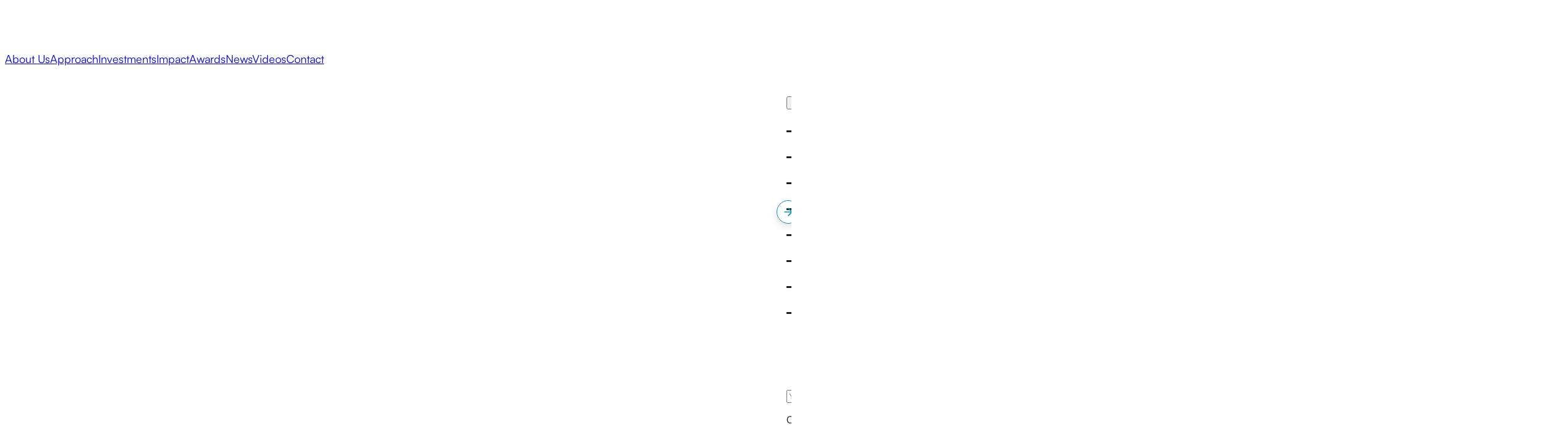

--- FILE ---
content_type: text/html
request_url: https://aruwacapital.com/
body_size: 1346
content:
<!DOCTYPE html><html lang="en"><head><meta charSet="utf-8"/><meta name="viewport" content="width=device-width, initial-scale=1"/><link rel="stylesheet" href="/_next/static/css/7c760a4c8b4f238d.css" data-precedence="next"/><link rel="stylesheet" href="/_next/static/css/76f90ed27eaef72d.css" data-precedence="next"/><link rel="preload" as="script" fetchPriority="low" href="/_next/static/chunks/webpack-022082ab6aba6211.js"/><script src="/_next/static/chunks/fd9d1056-8c9ece8e5988141b.js" async=""></script><script src="/_next/static/chunks/23-0c836ee00a34885a.js" async=""></script><script src="/_next/static/chunks/main-app-77eea9f1fff6ddec.js" async=""></script><script src="/_next/static/chunks/13b76428-27b42a5e9034598d.js" async=""></script><script src="/_next/static/chunks/492-9989ef42d405a424.js" async=""></script><script src="/_next/static/chunks/863-efbf4b944786d8a2.js" async=""></script><script src="/_next/static/chunks/225-5d2732e13c1eaf50.js" async=""></script><script src="/_next/static/chunks/581-553627bd920aab16.js" async=""></script><script src="/_next/static/chunks/138-3518ff4519f6d8da.js" async=""></script><script src="/_next/static/chunks/903-37f6d341f8b1fa04.js" async=""></script><script src="/_next/static/chunks/184-2903745a42c11aa9.js" async=""></script><script src="/_next/static/chunks/866-bc1724977290ddf7.js" async=""></script><script src="/_next/static/chunks/839-ee0cb8c63155d803.js" async=""></script><script src="/_next/static/chunks/481-5bbe6411a987e1a7.js" async=""></script><script src="/_next/static/chunks/app/page-c91033ad818ac29c.js" async=""></script><script src="/_next/static/chunks/app/not-found-1e6495b41dfb62b4.js" async=""></script><link rel="icon" href="/favicon.ico"/><title>Aruwa Capital Management</title><meta name="description" content="Aruwa Capital Management"/><link rel="icon" href="/favicon.ico" type="image/x-icon" sizes="32x32"/><script src="/_next/static/chunks/polyfills-78c92fac7aa8fdd8.js" noModule=""></script></head><body class="antialiased"><div class="loading-container absolote z-100 top-0 bottom-0 w-full h-full" style="opacity:1"><!--$!--><template data-dgst="BAILOUT_TO_CLIENT_SIDE_RENDERING"></template><!--/$--></div><script src="/_next/static/chunks/webpack-022082ab6aba6211.js" async=""></script><script>(self.__next_f=self.__next_f||[]).push([0]);self.__next_f.push([2,null])</script><script>self.__next_f.push([1,"1:HL[\"/_next/static/css/7c760a4c8b4f238d.css\",\"style\"]\n2:HL[\"/_next/static/css/76f90ed27eaef72d.css\",\"style\"]\n"])</script><script>self.__next_f.push([1,"3:I[95751,[],\"\"]\n5:I[340,[\"990\",\"static/chunks/13b76428-27b42a5e9034598d.js\",\"492\",\"static/chunks/492-9989ef42d405a424.js\",\"863\",\"static/chunks/863-efbf4b944786d8a2.js\",\"225\",\"static/chunks/225-5d2732e13c1eaf50.js\",\"581\",\"static/chunks/581-553627bd920aab16.js\",\"138\",\"static/chunks/138-3518ff4519f6d8da.js\",\"903\",\"static/chunks/903-37f6d341f8b1fa04.js\",\"184\",\"static/chunks/184-2903745a42c11aa9.js\",\"866\",\"static/chunks/866-bc1724977290ddf7.js\",\"839\",\"static/chunks/839-ee0cb8c63155d803.js\",\"481\",\"static/chunks/481-5bbe6411a987e1a7.js\",\"931\",\"static/chunks/app/page-c91033ad818ac29c.js\"],\"default\"]\n6:I[39275,[],\"\"]\n7:I[61343,[],\"\"]\n8:I[85962,[\"492\",\"static/chunks/492-9989ef42d405a424.js\",\"866\",\"static/chunks/866-bc1724977290ddf7.js\",\"160\",\"static/chunks/app/not-found-1e6495b41dfb62b4.js\"],\"default\"]\na:I[76130,[],\"\"]\nb:[]\n0:[[[\"$\",\"link\",\"0\",{\"rel\":\"stylesheet\",\"href\":\"/_next/static/css/7c760a4c8b4f238d.css\",\"precedence\":\"next\",\"crossOrigin\":\"$undefined\"}]],[\"$\",\"$L3\",null,{\"buildId\":\"ZzGvAI6LvxCtEbRllhAg1\",\"assetPrefix\":\"\",\"initialCanonicalUrl\":\"/\",\"initialTree\":[\"\",{\"children\":[\"__PAGE__\",{}]},\"$undefined\",\"$undefined\",true],\"initialSeedData\":[\"\",{\"children\":[\"__PAGE__\",{},[[\"$L4\",[\"$\",\"$L5\",null,{}]],null],null]},[[\"$\",\"html\",null,{\"lang\":\"en\",\"children\":[[\"$\",\"head\",null,{\"children\":[\"$\",\"link\",null,{\"rel\":\"icon\",\"href\":\"/favicon.ico\"}]}],[\"$\",\"body\",null,{\"className\":\"antialiased\",\"children\":[\"$\",\"$L6\",null,{\"parallelRouterKey\":\"children\",\"segmentPath\":[\"children\"],\"error\":\"$undefined\",\"errorStyles\":\"$undefined\",\"errorScripts\":\"$undefined\",\"template\":[\"$\",\"$L7\",null,{}],\"templateStyles\":\"$undefined\",\"templateScripts\":\"$undefined\",\"notFound\":[\"$\",\"$L8\",null,{}],\"notFoundStyles\":[[\"$\",\"link\",\"0\",{\"rel\":\"stylesheet\",\"href\":\"/_next/static/css/76f90ed27eaef72d.css\",\"precedence\":\"next\",\"crossOrigin\":\"$undefined\"}]],\"styles\":[[\"$\",\"link\",\"0\",{\"rel\":\"stylesheet\",\"href\":\"/_next/static/css/76f90ed27eaef72d.css\",\"precedence\":\"next\",\"crossOrigin\":\"$undefined\"}]]}]}]]}],null],null],\"couldBeIntercepted\":false,\"initialHead\":[fals"])</script><script>self.__next_f.push([1,"e,\"$L9\"],\"globalErrorComponent\":\"$a\",\"missingSlots\":\"$Wb\"}]]\n"])</script><script>self.__next_f.push([1,"9:[[\"$\",\"meta\",\"0\",{\"name\":\"viewport\",\"content\":\"width=device-width, initial-scale=1\"}],[\"$\",\"meta\",\"1\",{\"charSet\":\"utf-8\"}],[\"$\",\"title\",\"2\",{\"children\":\"Aruwa Capital Management\"}],[\"$\",\"meta\",\"3\",{\"name\":\"description\",\"content\":\"Aruwa Capital Management\"}],[\"$\",\"link\",\"4\",{\"rel\":\"icon\",\"href\":\"/favicon.ico\",\"type\":\"image/x-icon\",\"sizes\":\"32x32\"}]]\n4:null\n"])</script></body></html>

--- FILE ---
content_type: text/css
request_url: https://aruwacapital.com/_next/static/css/7c760a4c8b4f238d.css
body_size: 8267
content:
/*! tailwindcss v4.1.4 | MIT License | https://tailwindcss.com */@layer properties{@supports (((-webkit-hyphens:none)) and (not (margin-trim:inline))) or ((-moz-orient:inline) and (not (color:rgb(from red r g b)))){*,::backdrop,:after,:before{--tw-translate-x:0;--tw-translate-y:0;--tw-translate-z:0;--tw-rotate-x:initial;--tw-rotate-y:initial;--tw-rotate-z:initial;--tw-skew-x:initial;--tw-skew-y:initial;--tw-space-y-reverse:0;--tw-space-x-reverse:0;--tw-border-style:solid;--tw-gradient-position:initial;--tw-gradient-from:#0000;--tw-gradient-via:#0000;--tw-gradient-to:#0000;--tw-gradient-stops:initial;--tw-gradient-via-stops:initial;--tw-gradient-from-position:0%;--tw-gradient-via-position:50%;--tw-gradient-to-position:100%;--tw-leading:initial;--tw-font-weight:initial;--tw-shadow:0 0 #0000;--tw-shadow-color:initial;--tw-shadow-alpha:100%;--tw-inset-shadow:0 0 #0000;--tw-inset-shadow-color:initial;--tw-inset-shadow-alpha:100%;--tw-ring-color:initial;--tw-ring-shadow:0 0 #0000;--tw-inset-ring-color:initial;--tw-inset-ring-shadow:0 0 #0000;--tw-ring-inset:initial;--tw-ring-offset-width:0px;--tw-ring-offset-color:#fff;--tw-ring-offset-shadow:0 0 #0000;--tw-blur:initial;--tw-brightness:initial;--tw-contrast:initial;--tw-grayscale:initial;--tw-hue-rotate:initial;--tw-invert:initial;--tw-opacity:initial;--tw-saturate:initial;--tw-sepia:initial;--tw-drop-shadow:initial;--tw-drop-shadow-color:initial;--tw-drop-shadow-alpha:100%;--tw-drop-shadow-size:initial;--tw-duration:initial;--tw-scale-x:1;--tw-scale-y:1;--tw-scale-z:1}}}@layer theme{:host,:root{--font-sans:ui-sans-serif,system-ui,sans-serif,"Apple Color Emoji","Segoe UI Emoji","Segoe UI Symbol","Noto Color Emoji";--font-mono:ui-monospace,SFMono-Regular,Menlo,Monaco,Consolas,"Liberation Mono","Courier New",monospace;--color-red-500:oklch(63.7% .237 25.331);--color-teal-200:oklch(91% .096 180.426);--color-blue-500:oklch(62.3% .214 259.815);--color-gray-50:oklch(98.5% .002 247.839);--color-gray-100:oklch(96.7% .003 264.542);--color-gray-200:oklch(92.8% .006 264.531);--color-gray-300:oklch(87.2% .01 258.338);--color-gray-400:oklch(70.7% .022 261.325);--color-gray-500:oklch(55.1% .027 264.364);--color-gray-600:oklch(44.6% .03 256.802);--color-gray-700:oklch(37.3% .034 259.733);--color-gray-800:oklch(27.8% .033 256.848);--color-gray-900:oklch(21% .034 264.665);--color-black:#000;--color-white:#fff;--spacing:.25rem;--text-xs:.75rem;--text-xs--line-height:calc(1/.75);--text-sm:.875rem;--text-sm--line-height:calc(1.25/.875);--text-base:1rem;--text-base--line-height:calc(1.5/1);--text-lg:1.125rem;--text-lg--line-height:calc(1.75/1.125);--text-xl:1.25rem;--text-xl--line-height:calc(1.75/1.25);--text-2xl:1.5rem;--text-2xl--line-height:calc(2/1.5);--text-3xl:1.875rem;--text-3xl--line-height:calc(2.25/1.875);--font-weight-normal:400;--font-weight-medium:500;--font-weight-semibold:600;--font-weight-bold:700;--leading-tight:1.25;--leading-relaxed:1.625;--radius-md:.375rem;--radius-lg:.5rem;--radius-2xl:1rem;--radius-3xl:1.5rem;--default-transition-duration:.15s;--default-transition-timing-function:cubic-bezier(.4,0,.2,1);--default-font-family:var(--font-sans);--default-mono-font-family:var(--font-mono)}}@layer base{*,::backdrop,:after,:before{box-sizing:border-box;border:0 solid;margin:0;padding:0}::file-selector-button{box-sizing:border-box;border:0 solid;margin:0;padding:0}:host,html{-webkit-text-size-adjust:100%;tab-size:4;line-height:1.5;font-family:var(--default-font-family,ui-sans-serif,system-ui,sans-serif,"Apple Color Emoji","Segoe UI Emoji","Segoe UI Symbol","Noto Color Emoji");font-feature-settings:var(--default-font-feature-settings,normal);font-variation-settings:var(--default-font-variation-settings,normal);-webkit-tap-highlight-color:transparent}hr{height:0;color:inherit;border-top-width:1px}abbr:where([title]){-webkit-text-decoration:underline dotted;text-decoration:underline dotted}h1,h2,h3,h4,h5,h6{font-size:inherit;font-weight:inherit}a{color:inherit;-webkit-text-decoration:inherit;text-decoration:inherit}b,strong{font-weight:bolder}code,kbd,pre,samp{font-family:var(--default-mono-font-family,ui-monospace,SFMono-Regular,Menlo,Monaco,Consolas,"Liberation Mono","Courier New",monospace);font-feature-settings:var(--default-mono-font-feature-settings,normal);font-variation-settings:var(--default-mono-font-variation-settings,normal);font-size:1em}small{font-size:80%}sub,sup{vertical-align:baseline;font-size:75%;line-height:0;position:relative}sub{bottom:-.25em}sup{top:-.5em}table{text-indent:0;border-color:inherit;border-collapse:collapse}:-moz-focusring{outline:auto}progress{vertical-align:baseline}summary{display:list-item}menu,ol,ul{list-style:none}audio,canvas,embed,iframe,img,object,svg,video{vertical-align:middle;display:block}img,video{max-width:100%;height:auto}button,input,optgroup,select,textarea{font:inherit;font-feature-settings:inherit;font-variation-settings:inherit;letter-spacing:inherit;color:inherit;opacity:1;background-color:#0000;border-radius:0}::file-selector-button{font:inherit;font-feature-settings:inherit;font-variation-settings:inherit;letter-spacing:inherit;color:inherit;opacity:1;background-color:#0000;border-radius:0}:where(select:is([multiple],[size])) optgroup{font-weight:bolder}:where(select:is([multiple],[size])) optgroup option{padding-inline-start:20px}::file-selector-button{margin-inline-end:4px}::placeholder{opacity:1}@supports (not ((-webkit-appearance:-apple-pay-button))) or (contain-intrinsic-size:1px){::placeholder{color:currentColor}@supports (color:color-mix(in lab,red,red)){::placeholder{color:color-mix(in oklab,currentcolor 50%,transparent)}}}textarea{resize:vertical}::-webkit-search-decoration{-webkit-appearance:none}::-webkit-date-and-time-value{min-height:1lh;text-align:inherit}::-webkit-datetime-edit{display:inline-flex}::-webkit-datetime-edit-fields-wrapper{padding:0}::-webkit-datetime-edit,::-webkit-datetime-edit-year-field{padding-block:0}::-webkit-datetime-edit-day-field,::-webkit-datetime-edit-month-field{padding-block:0}::-webkit-datetime-edit-hour-field,::-webkit-datetime-edit-minute-field{padding-block:0}::-webkit-datetime-edit-millisecond-field,::-webkit-datetime-edit-second-field{padding-block:0}::-webkit-datetime-edit-meridiem-field{padding-block:0}:-moz-ui-invalid{box-shadow:none}button,input:where([type=button],[type=reset],[type=submit]){appearance:button}::file-selector-button{appearance:button}::-webkit-inner-spin-button,::-webkit-outer-spin-button{height:auto}[hidden]:where(:not([hidden=until-found])){display:none!important}}@layer components;@layer utilities{.pointer-events-none{pointer-events:none}.absolute{position:absolute}.fixed{position:fixed}.relative{position:relative}.inset-0{inset:calc(var(--spacing)*0)}.inset-y-0{inset-block:calc(var(--spacing)*0)}.-top-\[2\.5rem\]{top:-2.5rem}.top-0{top:calc(var(--spacing)*0)}.top-1\/2{top:50%}.top-\[5\%\]{top:5%}.top-\[16px\]{top:16px}.top-\[25\%\]{top:25%}.right-0{right:calc(var(--spacing)*0)}.right-\[-30px\]{right:-30px}.right-\[16px\]{right:16px}.-bottom-\[5px\]{bottom:-5px}.bottom-0{bottom:calc(var(--spacing)*0)}.bottom-8{bottom:calc(var(--spacing)*8)}.bottom-\[20px\]{bottom:20px}.bottom-\[30px\]{bottom:30px}.left-0{left:calc(var(--spacing)*0)}.left-8{left:calc(var(--spacing)*8)}.left-\[20px\]{left:20px}.z-1{z-index:1}.z-2{z-index:2}.z-5{z-index:5}.z-10{z-index:10}.z-100{z-index:100}.z-1000{z-index:1000}.order-first{order:-9999}.container{width:100%}@media (min-width:40rem){.container{max-width:40rem}}@media (min-width:48rem){.container{max-width:48rem}}@media (min-width:64rem){.container{max-width:64rem}}@media (min-width:80rem){.container{max-width:80rem}}@media (min-width:96rem){.container{max-width:96rem}}.\!mx-0{margin-inline:calc(var(--spacing)*0)!important}.\!mx-\[0\]{margin-inline:0!important}.mx-\[1rem\]{margin-inline:1rem}.mx-\[16px\]{margin-inline:16px}.mx-\[auto\],.mx-auto{margin-inline:auto}.\!my-\[50px\]{margin-block:50px!important}.my-1{margin-block:calc(var(--spacing)*1)}.my-4{margin-block:calc(var(--spacing)*4)}.my-6{margin-block:calc(var(--spacing)*6)}.my-8{margin-block:calc(var(--spacing)*8)}.my-\[8px\]{margin-block:8px}.my-\[24px\]{margin-block:24px}.my-\[32px\]{margin-block:32px}.my-\[50px\]{margin-block:50px}.my-\[80px\]{margin-block:80px}.\!mt-\[-8px\]{margin-top:-8px!important}.-mt-\[2px\]{margin-top:-2px}.mt-1{margin-top:calc(var(--spacing)*1)}.mt-2{margin-top:calc(var(--spacing)*2)}.mt-3{margin-top:calc(var(--spacing)*3)}.mt-4{margin-top:calc(var(--spacing)*4)}.mt-8{margin-top:calc(var(--spacing)*8)}.mt-10{margin-top:calc(var(--spacing)*10)}.mt-12{margin-top:calc(var(--spacing)*12)}.mt-\[-8px\]{margin-top:-8px}.mt-\[1\.5rem\]{margin-top:1.5rem}.mt-\[5rem\]{margin-top:5rem}.mt-\[24px\]{margin-top:24px}.mt-\[25px\]{margin-top:25px}.mt-\[32px\]{margin-top:32px}.mt-\[44px\]{margin-top:44px}.mt-\[50px\]{margin-top:50px}.mt-\[52px\]{margin-top:52px}.mt-\[80px\]{margin-top:80px}.mt-\[100px\]{margin-top:100px}.mt-\[150px\]{margin-top:150px}.mt-\[200px\]{margin-top:200px}.mt-\[auto\],.mt-auto{margin-top:auto}.-mr-1{margin-right:calc(var(--spacing)*-1)}.mr-2{margin-right:calc(var(--spacing)*2)}.mr-4{margin-right:calc(var(--spacing)*4)}.\!mb-\[20px\]{margin-bottom:20px!important}.\!mb-\[79px\]{margin-bottom:79px!important}.-mb-\[4rem\]{margin-bottom:-4rem}.mb-0{margin-bottom:calc(var(--spacing)*0)}.mb-2{margin-bottom:calc(var(--spacing)*2)}.mb-4{margin-bottom:calc(var(--spacing)*4)}.mb-8{margin-bottom:calc(var(--spacing)*8)}.mb-10{margin-bottom:calc(var(--spacing)*10)}.mb-12{margin-bottom:calc(var(--spacing)*12)}.mb-\[2rem\]{margin-bottom:2rem}.mb-\[4rem\]{margin-bottom:4rem}.mb-\[20px\]{margin-bottom:20px}.mb-\[24px\]{margin-bottom:24px}.mb-\[32px\]{margin-bottom:32px}.mb-\[40px\]{margin-bottom:40px}.mb-\[50px\]{margin-bottom:50px}.mb-\[70px\]{margin-bottom:70px}.mb-\[80px\]{margin-bottom:80px}.mb-\[100px\]{margin-bottom:100px}.ml-2{margin-left:calc(var(--spacing)*2)}.ml-4{margin-left:calc(var(--spacing)*4)}.ml-\[20px\]{margin-left:20px}.block{display:block}.flex{display:flex}.grid{display:grid}.hidden{display:none}.inline-block{display:inline-block}.inline-flex{display:inline-flex}.table{display:table}.\!h-\[291px\]{height:291px!important}.h-4{height:calc(var(--spacing)*4)}.h-5{height:calc(var(--spacing)*5)}.h-12{height:calc(var(--spacing)*12)}.h-\[1\.5px\]{height:1.5px}.h-\[1px\]{height:1px}.h-\[28px\]{height:28px}.h-\[29px\]{height:29px}.h-\[36px\]{height:36px}.h-\[38px\]{height:38px}.h-\[40vh\]{height:40vh}.h-\[50px\]{height:50px}.h-\[60px\]{height:60px}.h-\[70px\]{height:70px}.h-\[80px\]{height:80px}.h-\[100px\]{height:100px}.h-\[117px\]{height:117px}.h-\[128px\]{height:128px}.h-\[148px\]{height:148px}.h-\[150px\]{height:150px}.h-\[252px\]{height:252px}.h-\[291px\]{height:291px}.h-\[300px\]{height:300px}.h-\[350px\]{height:350px}.h-\[400px\]{height:400px}.h-\[459px\]{height:459px}.h-\[570px\]{height:570px}.h-\[auto\],.h-auto{height:auto}.h-full{height:100%}.max-h-\[50px\]{max-height:50px}.max-h-\[100px\]{max-height:100px}.max-h-\[252px\]{max-height:252px}.max-h-\[291px\]{max-height:291px}.min-h-\[16px\]{min-height:16px}.min-h-\[50vh\]{min-height:50vh}.min-h-screen{min-height:100vh}.\!w-\[80\%\]{width:80%!important}.\!w-\[95\%\]{width:95%!important}.\!w-auto{width:auto!important}.w-4{width:calc(var(--spacing)*4)}.w-5{width:calc(var(--spacing)*5)}.w-12{width:calc(var(--spacing)*12)}.w-24{width:calc(var(--spacing)*24)}.w-34{width:calc(var(--spacing)*34)}.w-\[20px\]{width:20px}.w-\[29px\]{width:29px}.w-\[35px\]{width:35px}.w-\[47px\]{width:47px}.w-\[50px\]{width:50px}.w-\[70px\]{width:70px}.w-\[80\%\]{width:80%}.w-\[80px\]{width:80px}.w-\[83\%\]{width:83%}.w-\[90\%\]{width:90%}.w-\[95\%\]{width:95%}.w-\[100\%\]{width:100%}.w-\[117px\]{width:117px}.w-\[120px\]{width:120px}.w-\[150px\]{width:150px}.w-\[162px\]{width:162px}.w-\[172px\]{width:172px}.w-\[176px\]{width:176px}.w-\[250px\]{width:250px}.w-\[275px\]{width:275px}.w-\[280px\]{width:280px}.w-\[300px\]{width:300px}.w-\[350px\]{width:350px}.w-\[fit-content\]{width:fit-content}.w-\[max-content\]{width:max-content}.w-full{width:100%}.max-w-\[90\%\]{max-width:90%}.max-w-\[180px\]{max-width:180px}.max-w-\[287px\]{max-width:287px}.max-w-\[1180px\]{max-width:1180px}.max-w-\[1191px\]{max-width:1191px}.max-w-\[1312px\]{max-width:1312px}.max-w-\[1440px\]{max-width:1440px}.max-w-\[1560px\]{max-width:1560px}.min-w-\[16px\]{min-width:16px}.flex-1{flex:1}.flex-shrink-0{flex-shrink:0}.flex-grow{flex-grow:1}.origin-top-right{transform-origin:100% 0}.translate-x-1{--tw-translate-x:calc(var(--spacing)*1)}.-translate-y-1\/2,.translate-x-1{translate:var(--tw-translate-x)var(--tw-translate-y)}.-translate-y-1\/2{--tw-translate-y:calc(calc(1/2*100%)*-1)}.-rotate-45{rotate:-45deg}.transform{transform:var(--tw-rotate-x,)var(--tw-rotate-y,)var(--tw-rotate-z,)var(--tw-skew-x,)var(--tw-skew-y,)}.\!cursor-pointer{cursor:pointer!important}.cursor-pointer{cursor:pointer}.list-decimal{list-style-type:decimal}.grid-cols-1{grid-template-columns:repeat(1,minmax(0,1fr))}.grid-cols-4{grid-template-columns:repeat(4,minmax(0,1fr))}.flex-col{flex-direction:column}.flex-col-reverse{flex-direction:column-reverse}.flex-wrap{flex-wrap:wrap}.\!items-center{align-items:center!important}.items-baseline{align-items:baseline}.items-center{align-items:center}.items-end{align-items:flex-end}.items-start{align-items:flex-start}.\!justify-between{justify-content:space-between!important}.justify-around{justify-content:space-around}.justify-between{justify-content:space-between}.justify-center{justify-content:center}.justify-start{justify-content:flex-start}.gap-1{gap:calc(var(--spacing)*1)}.gap-2{gap:calc(var(--spacing)*2)}.gap-3{gap:calc(var(--spacing)*3)}.gap-4{gap:calc(var(--spacing)*4)}.gap-6{gap:calc(var(--spacing)*6)}.gap-8{gap:calc(var(--spacing)*8)}.gap-\[1rem\]{gap:1rem}.gap-\[4px\]{gap:4px}.gap-\[4rem\]{gap:4rem}.gap-\[8px\]{gap:8px}.gap-\[10px\]{gap:10px}.gap-\[12px\]{gap:12px}.gap-\[16px\]{gap:16px}.gap-\[20px\]{gap:20px}.gap-\[24px\]{gap:24px}.gap-\[32px\]{gap:32px}.gap-\[36px\]{gap:36px}.gap-\[51px\]{gap:51px}:where(.space-y-2>:not(:last-child)){--tw-space-y-reverse:0;margin-block-start:calc(calc(var(--spacing)*2)*var(--tw-space-y-reverse));margin-block-end:calc(calc(var(--spacing)*2)*calc(1 - var(--tw-space-y-reverse)))}:where(.space-y-4>:not(:last-child)){--tw-space-y-reverse:0;margin-block-start:calc(calc(var(--spacing)*4)*var(--tw-space-y-reverse));margin-block-end:calc(calc(var(--spacing)*4)*calc(1 - var(--tw-space-y-reverse)))}:where(.space-y-6>:not(:last-child)){--tw-space-y-reverse:0;margin-block-start:calc(calc(var(--spacing)*6)*var(--tw-space-y-reverse));margin-block-end:calc(calc(var(--spacing)*6)*calc(1 - var(--tw-space-y-reverse)))}:where(.space-y-8>:not(:last-child)){--tw-space-y-reverse:0;margin-block-start:calc(calc(var(--spacing)*8)*var(--tw-space-y-reverse));margin-block-end:calc(calc(var(--spacing)*8)*calc(1 - var(--tw-space-y-reverse)))}:where(.space-x-2>:not(:last-child)){--tw-space-x-reverse:0;margin-inline-start:calc(calc(var(--spacing)*2)*var(--tw-space-x-reverse));margin-inline-end:calc(calc(var(--spacing)*2)*calc(1 - var(--tw-space-x-reverse)))}:where(.space-x-3>:not(:last-child)){--tw-space-x-reverse:0;margin-inline-start:calc(calc(var(--spacing)*3)*var(--tw-space-x-reverse));margin-inline-end:calc(calc(var(--spacing)*3)*calc(1 - var(--tw-space-x-reverse)))}:where(.space-x-4>:not(:last-child)){--tw-space-x-reverse:0;margin-inline-start:calc(calc(var(--spacing)*4)*var(--tw-space-x-reverse));margin-inline-end:calc(calc(var(--spacing)*4)*calc(1 - var(--tw-space-x-reverse)))}:where(.space-x-6>:not(:last-child)){--tw-space-x-reverse:0;margin-inline-start:calc(calc(var(--spacing)*6)*var(--tw-space-x-reverse));margin-inline-end:calc(calc(var(--spacing)*6)*calc(1 - var(--tw-space-x-reverse)))}:where(.space-x-8>:not(:last-child)){--tw-space-x-reverse:0;margin-inline-start:calc(calc(var(--spacing)*8)*var(--tw-space-x-reverse));margin-inline-end:calc(calc(var(--spacing)*8)*calc(1 - var(--tw-space-x-reverse)))}.overflow-hidden{overflow:hidden}.overflow-x-hidden{overflow-x:hidden}.overflow-y-auto{overflow-y:auto}.rounded-2xl{border-radius:var(--radius-2xl)}.rounded-3xl{border-radius:var(--radius-3xl)}.rounded-\[8px\]{border-radius:8px}.rounded-\[24px\]{border-radius:24px}.rounded-\[30px\]{border-radius:30px}.rounded-\[60px\]{border-radius:60px}.rounded-full{border-radius:3.40282e+38px}.rounded-lg{border-radius:var(--radius-lg)}.rounded-md{border-radius:var(--radius-md)}.border,.border-1{border-style:var(--tw-border-style);border-width:1px}.border-\[0\.3em\]{border-style:var(--tw-border-style);border-width:.3em}.border-\[1\.5px\]{border-style:var(--tw-border-style);border-width:1.5px}.border-\[7px\]{border-style:var(--tw-border-style);border-width:7px}.border-t{border-top-style:var(--tw-border-style);border-top-width:1px}.border-t-\[5px\]{border-top-style:var(--tw-border-style);border-top-width:5px}.border-b{border-bottom-style:var(--tw-border-style);border-bottom-width:1px}.border-l{border-left-style:var(--tw-border-style);border-left-width:1px}.border-\(--border\){border-color:var(--border)}.border-\(--borderBlue\){border-color:var(--borderBlue)}.border-\(--borderGrey\){border-color:var(--borderGrey)}.border-\(--secondaryTeal\){border-color:var(--secondaryTeal)}.border-\(--tealText\){border-color:var(--tealText)}.border-\(--textTeal\){border-color:var(--textTeal)}.border-\(--white\){border-color:var(--white)}.border-\[\#1e1e1e1\]{border-color:#1e1e1e1}.border-\[\#2a6588\]{border-color:#2a6588}.border-\[\#6F6F6E4D\]{border-color:#6f6f6e4d}.border-\[\#00000033\]{border-color:#0003}.border-\[\#0396A633\]{border-color:#0396a633}.border-\[\#e0e0e0\]{border-color:#e0e0e0}.border-\[white\]{border-color:#fff}.border-gray-200{border-color:var(--color-gray-200)}.border-gray-300{border-color:var(--color-gray-300)}.border-gray-500{border-color:var(--color-gray-500)}.border-white{border-color:var(--color-white)}.\!bg-\(--secondaryTeal\){background-color:var(--secondaryTeal)!important}.\!bg-\[\#1e1e1e\]{background-color:#1e1e1e!important}.\!bg-\[\#024873\]{background-color:#024873!important}.\!bg-\[\#fff\]{background-color:#fff!important}.bg-\(--bgBlue\){background-color:var(--bgBlue)}.bg-\(--bgGrey\){background-color:var(--bgGrey)}.bg-\(--darkTeal\){background-color:var(--darkTeal)}.bg-\(--deepBlue\){background-color:var(--deepBlue)}.bg-\(--secondaryTeal\){background-color:var(--secondaryTeal)}.bg-\(--tealText\){background-color:var(--tealText)}.bg-\(--white\){background-color:var(--white)}.bg-\[\#03658C\]{background-color:#03658c}.bg-\[\#024873\]{background-color:#024873}.bg-\[\#294663\]{background-color:#294663}.bg-\[\#80808033\]{background-color:#80808033}.bg-\[\#EFF1F999\]{background-color:#eff1f999}.bg-\[\#F6F8FF\]{background-color:#f6f8ff}.bg-black{background-color:var(--color-black)}.bg-gray-100{background-color:var(--color-gray-100)}.bg-transparent{background-color:#0000}.bg-white{background-color:var(--color-white)}.bg-gradient-to-b{--tw-gradient-position:to bottom in oklab;background-image:linear-gradient(var(--tw-gradient-stops))}.from-transparent{--tw-gradient-from:transparent;--tw-gradient-stops:var(--tw-gradient-via-stops,var(--tw-gradient-position),var(--tw-gradient-from)var(--tw-gradient-from-position),var(--tw-gradient-to)var(--tw-gradient-to-position))}.to-\[\#1e1e1e\]{--tw-gradient-to:#1e1e1e;--tw-gradient-stops:var(--tw-gradient-via-stops,var(--tw-gradient-position),var(--tw-gradient-from)var(--tw-gradient-from-position),var(--tw-gradient-to)var(--tw-gradient-to-position))}.bg-cover{background-size:cover}.bg-center{background-position:50%}.bg-no-repeat{background-repeat:no-repeat}.object-contain{object-fit:contain}.object-cover{object-fit:cover}.object-fill{object-fit:fill}.p-0{padding:calc(var(--spacing)*0)}.p-2{padding:calc(var(--spacing)*2)}.p-4{padding:calc(var(--spacing)*4)}.p-5{padding:calc(var(--spacing)*5)}.p-6{padding:calc(var(--spacing)*6)}.p-8{padding:calc(var(--spacing)*8)}.p-\[24px\]{padding:24px}.\!px-\[10px\]{padding-inline:10px!important}.px-0{padding-inline:calc(var(--spacing)*0)}.px-2{padding-inline:calc(var(--spacing)*2)}.px-4{padding-inline:calc(var(--spacing)*4)}.px-5{padding-inline:calc(var(--spacing)*5)}.px-6{padding-inline:calc(var(--spacing)*6)}.px-\[12px\]{padding-inline:12px}.px-\[20px\]{padding-inline:20px}.px-\[24px\]{padding-inline:24px}.px-\[28px\]{padding-inline:28px}.px-\[30px\]{padding-inline:30px}.px-\[32px\]{padding-inline:32px}.px-\[40px\]{padding-inline:40px}.\!py-\[10px\]{padding-block:10px!important}.py-1{padding-block:calc(var(--spacing)*1)}.py-2{padding-block:calc(var(--spacing)*2)}.py-4{padding-block:calc(var(--spacing)*4)}.py-5{padding-block:calc(var(--spacing)*5)}.py-6{padding-block:calc(var(--spacing)*6)}.py-8{padding-block:calc(var(--spacing)*8)}.py-10{padding-block:calc(var(--spacing)*10)}.py-12{padding-block:calc(var(--spacing)*12)}.py-\[5px\]{padding-block:5px}.py-\[10px\]{padding-block:10px}.py-\[15px\]{padding-block:15px}.py-\[16px\]{padding-block:16px}.py-\[20px\]{padding-block:20px}.py-\[32px\]{padding-block:32px}.py-\[50px\]{padding-block:50px}.py-\[80px\]{padding-block:80px}.py-\[150px\]{padding-block:150px}.pt-8{padding-top:calc(var(--spacing)*8)}.pt-\[2rem\]{padding-top:2rem}.pt-\[4rem\]{padding-top:4rem}.pt-\[24px\]{padding-top:24px}.pt-\[40px\]{padding-top:40px}.pt-\[50px\]{padding-top:50px}.pt-\[80px\]{padding-top:80px}.pt-\[100px\]{padding-top:100px}.pt-\[150px\]{padding-top:150px}.pr-3{padding-right:calc(var(--spacing)*3)}.pb-0{padding-bottom:calc(var(--spacing)*0)}.pb-2{padding-bottom:calc(var(--spacing)*2)}.pb-3{padding-bottom:calc(var(--spacing)*3)}.pb-4{padding-bottom:calc(var(--spacing)*4)}.pb-\[16px\]{padding-bottom:16px}.pb-\[50px\]{padding-bottom:50px}.pb-\[65px\]{padding-bottom:65px}.pb-\[80px\]{padding-bottom:80px}.pl-3{padding-left:calc(var(--spacing)*3)}.pl-4{padding-left:calc(var(--spacing)*4)}.pl-10{padding-left:calc(var(--spacing)*10)}.\!text-start{text-align:start!important}.text-center{text-align:center}.text-left{text-align:left}.text-2xl{font-size:var(--text-2xl);line-height:var(--tw-leading,var(--text-2xl--line-height))}.text-3xl{font-size:var(--text-3xl);line-height:var(--tw-leading,var(--text-3xl--line-height))}.text-base{font-size:var(--text-base);line-height:var(--tw-leading,var(--text-base--line-height))}.text-lg{font-size:var(--text-lg);line-height:var(--tw-leading,var(--text-lg--line-height))}.text-sm{font-size:var(--text-sm);line-height:var(--tw-leading,var(--text-sm--line-height))}.text-xl{font-size:var(--text-xl);line-height:var(--tw-leading,var(--text-xl--line-height))}.text-xs{font-size:var(--text-xs);line-height:var(--tw-leading,var(--text-xs--line-height))}.\!text-\[14px\]{font-size:14px!important}.\!text-\[18px\]{font-size:18px!important}.\!text-\[20px\]{font-size:20px!important}.text-\[12px\]{font-size:12px}.text-\[14px\]{font-size:14px}.text-\[16px\]{font-size:16px}.text-\[18px\]{font-size:18px}.text-\[19px\]{font-size:19px}.text-\[20px\]{font-size:20px}.text-\[22px\]{font-size:22px}.text-\[24px\]{font-size:24px}.text-\[28px\]{font-size:28px}.text-\[32px\]{font-size:32px}.text-\[38px\]{font-size:38px}.text-\[48px\]{font-size:48px}.text-\[50px\]{font-size:50px}.text-\[60px\]{font-size:60px}.text-\[100px\]{font-size:100px}.\!leading-\[20px\]{--tw-leading:20px!important;line-height:20px!important}.\!leading-\[130\%\]{--tw-leading:130%!important;line-height:130%!important}.\!leading-\[150\%\]{--tw-leading:150%!important;line-height:150%!important}.\!leading-\[180\%\]{--tw-leading:180%!important;line-height:180%!important}.leading-\[24px\]{--tw-leading:24px;line-height:24px}.leading-\[25px\]{--tw-leading:25px;line-height:25px}.leading-\[26px\]{--tw-leading:26px;line-height:26px}.leading-\[28px\]{--tw-leading:28px;line-height:28px}.leading-\[33px\]{--tw-leading:33px;line-height:33px}.leading-\[34px\]{--tw-leading:34px;line-height:34px}.leading-\[40px\]{--tw-leading:40px;line-height:40px}.leading-\[46px\]{--tw-leading:46px;line-height:46px}.leading-\[78px\]{--tw-leading:78px;line-height:78px}.leading-relaxed{--tw-leading:var(--leading-relaxed);line-height:var(--leading-relaxed)}.leading-tight{--tw-leading:var(--leading-tight);line-height:var(--leading-tight)}.\!font-\[500\]{--tw-font-weight:500!important;font-weight:500!important}.font-\[400\]{--tw-font-weight:400;font-weight:400}.font-\[500\]{--tw-font-weight:500;font-weight:500}.font-\[700\]{--tw-font-weight:700;font-weight:700}.font-bold{--tw-font-weight:var(--font-weight-bold);font-weight:var(--font-weight-bold)}.font-medium{--tw-font-weight:var(--font-weight-medium);font-weight:var(--font-weight-medium)}.font-normal{--tw-font-weight:var(--font-weight-normal);font-weight:var(--font-weight-normal)}.font-semibold{--tw-font-weight:var(--font-weight-semibold);font-weight:var(--font-weight-semibold)}.\!text-\[\#1e1e1e\]{color:#1e1e1e!important}.\!text-\[\#fff\]{color:#fff!important}.text-\(--darkTeal\){color:var(--darkTeal)}.text-\(--grey400\){color:var(--grey400)}.text-\(--secondaryTeal\){color:var(--secondaryTeal)}.text-\(--tealText\){color:var(--tealText)}.text-\(--textDark\){color:var(--textDark)}.text-\(--textGrey\){color:var(--textGrey)}.text-\(--textdarker\){color:var(--textdarker)}.text-\(--white\){color:var(--white)}.text-\[\#1E1E1E\],.text-\[\#1e1e1e\]{color:#1e1e1e}.text-\[\#5E6366\]{color:#5e6366}.text-\[\#8a8b8e\]{color:#8a8b8e}.text-\[\#031F28\]{color:#031f28}.text-gray-400{color:var(--color-gray-400)}.text-gray-500{color:var(--color-gray-500)}.text-gray-600{color:var(--color-gray-600)}.text-gray-700{color:var(--color-gray-700)}.text-gray-800{color:var(--color-gray-800)}.text-gray-900{color:var(--color-gray-900)}.text-red-500{color:var(--color-red-500)}.text-white{color:var(--color-white)}.capitalize{text-transform:capitalize}.uppercase{text-transform:uppercase}.antialiased{-webkit-font-smoothing:antialiased;-moz-osx-font-smoothing:grayscale}.placeholder-\(--white\)::placeholder{color:var(--white)}.placeholder-gray-500::placeholder{color:var(--color-gray-500)}.placeholder-white::placeholder{color:var(--color-white)}.opacity-0{opacity:0}.opacity-50{opacity:.5}.opacity-100{opacity:1}.shadow-lg{--tw-shadow:0 10px 15px -3px var(--tw-shadow-color,#0000001a),0 4px 6px -4px var(--tw-shadow-color,#0000001a)}.ring-1,.shadow-lg{box-shadow:var(--tw-inset-shadow),var(--tw-inset-ring-shadow),var(--tw-ring-offset-shadow),var(--tw-ring-shadow),var(--tw-shadow)}.ring-1{--tw-ring-shadow:var(--tw-ring-inset,)0 0 0 calc(1px + var(--tw-ring-offset-width))var(--tw-ring-color,currentcolor)}.ring-black{--tw-ring-color:var(--color-black)}.blur{--tw-blur:blur(8px)}.blur,.filter{filter:var(--tw-blur,)var(--tw-brightness,)var(--tw-contrast,)var(--tw-grayscale,)var(--tw-hue-rotate,)var(--tw-invert,)var(--tw-saturate,)var(--tw-sepia,)var(--tw-drop-shadow,)}.transition{transition-property:color,background-color,border-color,outline-color,text-decoration-color,fill,stroke,--tw-gradient-from,--tw-gradient-via,--tw-gradient-to,opacity,box-shadow,transform,translate,scale,rotate,filter,-webkit-backdrop-filter,backdrop-filter;transition-timing-function:var(--tw-ease,var(--default-transition-timing-function));transition-duration:var(--tw-duration,var(--default-transition-duration))}.transition-all{transition-property:all;transition-timing-function:var(--tw-ease,var(--default-transition-timing-function));transition-duration:var(--tw-duration,var(--default-transition-duration))}.transition-colors{transition-property:color,background-color,border-color,outline-color,text-decoration-color,fill,stroke,--tw-gradient-from,--tw-gradient-via,--tw-gradient-to;transition-timing-function:var(--tw-ease,var(--default-transition-timing-function));transition-duration:var(--tw-duration,var(--default-transition-duration))}.transition-opacity{transition-property:opacity;transition-timing-function:var(--tw-ease,var(--default-transition-timing-function));transition-duration:var(--tw-duration,var(--default-transition-duration))}.transition-shadow{transition-property:box-shadow;transition-timing-function:var(--tw-ease,var(--default-transition-timing-function));transition-duration:var(--tw-duration,var(--default-transition-duration))}.transition-transform{transition-property:transform,translate,scale,rotate;transition-timing-function:var(--tw-ease,var(--default-transition-timing-function));transition-duration:var(--tw-duration,var(--default-transition-duration))}.duration-300{--tw-duration:.3s;transition-duration:.3s}@media (hover:hover){.group-hover\:text-\(--white\):is(:where(.group):hover *){color:var(--white)}.group-hover\:opacity-100:is(:where(.group):hover *){opacity:1}.hover\:scale-105:hover{--tw-scale-x:105%;--tw-scale-y:105%;--tw-scale-z:105%;scale:var(--tw-scale-x)var(--tw-scale-y)}.hover\:bg-gray-50:hover{background-color:var(--color-gray-50)}.hover\:bg-gray-100:hover{background-color:var(--color-gray-100)}.hover\:text-blue-500:hover{color:var(--color-blue-500)}.hover\:text-gray-300:hover{color:var(--color-gray-300)}.hover\:text-gray-700:hover{color:var(--color-gray-700)}.hover\:opacity-50:hover{opacity:.5}.hover\:\!shadow-\[0px_21px_20px_-8px_\#0396A60D\]:hover{--tw-shadow:0px 21px 20px -8px var(--tw-shadow-color,#0396a60d)!important;box-shadow:var(--tw-inset-shadow),var(--tw-inset-ring-shadow),var(--tw-ring-offset-shadow),var(--tw-ring-shadow),var(--tw-shadow)!important}}.focus\:ring-1:focus,.focus\:ring:focus{--tw-ring-shadow:var(--tw-ring-inset,)0 0 0 calc(1px + var(--tw-ring-offset-width))var(--tw-ring-color,currentcolor);box-shadow:var(--tw-inset-shadow),var(--tw-inset-ring-shadow),var(--tw-ring-offset-shadow),var(--tw-ring-shadow),var(--tw-shadow)}.focus\:ring-\(--secondaryTeal\):focus{--tw-ring-color:var(--secondaryTeal)}.focus\:ring-teal-200:focus{--tw-ring-color:var(--color-teal-200)}.focus\:ring-offset-2:focus{--tw-ring-offset-width:2px;--tw-ring-offset-shadow:var(--tw-ring-inset,)0 0 0 var(--tw-ring-offset-width)var(--tw-ring-offset-color)}.focus\:outline-none:focus{--tw-outline-style:none;outline-style:none}@media (min-width:40rem){.sm\:grid-cols-2{grid-template-columns:repeat(2,minmax(0,1fr))}.sm\:px-6{padding-inline:calc(var(--spacing)*6)}}@media (min-width:48rem){.md\:bottom-0{bottom:calc(var(--spacing)*0)}.md\:bottom-\[83px\]{bottom:83px}.md\:left-\[43px\]{left:43px}.md\:order-0{order:0}.md\:mx-0{margin-inline:calc(var(--spacing)*0)}.md\:mx-\[3rem\]{margin-inline:3rem}.md\:mx-auto{margin-inline:auto}.md\:mt-0{margin-top:calc(var(--spacing)*0)}.md\:mt-\[50px\]{margin-top:50px}.md\:mt-\[52px\]{margin-top:52px}.md\:mr-6{margin-right:calc(var(--spacing)*6)}.md\:mb-0{margin-bottom:calc(var(--spacing)*0)}.md\:mb-4{margin-bottom:calc(var(--spacing)*4)}.md\:mb-\[32px\]{margin-bottom:32px}.md\:mb-\[52px\]{margin-bottom:52px}.md\:mb-\[80px\]{margin-bottom:80px}.md\:ml-6{margin-left:calc(var(--spacing)*6)}.md\:block{display:block}.md\:flex{display:flex}.md\:hidden{display:none}.md\:h-\[90vh\]{height:90vh}.md\:h-\[226px\]{height:226px}.md\:h-\[310px\]{height:310px}.md\:h-\[375px\]{height:375px}.md\:h-\[440px\]{height:440px}.md\:h-\[600px\]{height:600px}.md\:h-\[764px\]{height:764px}.md\:min-h-\[95vh\]{min-height:95vh}.md\:\!w-\[400px\]{width:400px!important}.md\:w-\[80\%\]{width:80%}.md\:w-\[95\%\]{width:95%}.md\:w-\[226px\]{width:226px}.md\:w-\[283px\]{width:283px}.md\:w-\[300px\]{width:300px}.md\:w-\[393px\]{width:393px}.md\:w-\[422px\]{width:422px}.md\:w-auto{width:auto}.md\:w-full{width:100%}.md\:grid-cols-2{grid-template-columns:repeat(2,minmax(0,1fr))}.md\:grid-cols-3{grid-template-columns:repeat(3,minmax(0,1fr))}.md\:flex-row{flex-direction:row}.md\:items-center{align-items:center}.md\:items-start{align-items:flex-start}.md\:justify-between{justify-content:space-between}.md\:justify-start{justify-content:flex-start}.md\:gap-\[12px\]{gap:12px}.md\:gap-\[24px\]{gap:24px}.md\:gap-\[40px\]{gap:40px}:where(.md\:space-y-0>:not(:last-child)){--tw-space-y-reverse:0;margin-block-start:calc(calc(var(--spacing)*0)*var(--tw-space-y-reverse));margin-block-end:calc(calc(var(--spacing)*0)*calc(1 - var(--tw-space-y-reverse)))}.md\:rounded-\[16px\]{border-radius:16px}.md\:object-cover{object-fit:cover}.md\:p-6{padding:calc(var(--spacing)*6)}.md\:p-10{padding:calc(var(--spacing)*10)}.md\:px-4{padding-inline:calc(var(--spacing)*4)}.md\:px-\[50px\]{padding-inline:50px}.md\:py-2{padding-block:calc(var(--spacing)*2)}.md\:py-\[30px\]{padding-block:30px}.md\:py-\[80px\]{padding-block:80px}.md\:pt-\[100px\]{padding-top:100px}.md\:pt-\[150px\]{padding-top:150px}.md\:text-left{text-align:left}.md\:text-start{text-align:start}.md\:text-2xl{font-size:var(--text-2xl);line-height:var(--tw-leading,var(--text-2xl--line-height))}.md\:text-lg{font-size:var(--text-lg);line-height:var(--tw-leading,var(--text-lg--line-height))}.md\:text-sm{font-size:var(--text-sm);line-height:var(--tw-leading,var(--text-sm--line-height))}.md\:text-\[14px\]{font-size:14px}.md\:text-\[18px\]{font-size:18px}.md\:text-\[24px\]{font-size:24px}.md\:text-\[32px\]{font-size:32px}.md\:text-\[52px\]{font-size:52px}.md\:text-\[200px\]{font-size:200px}.md\:leading-\[32px\]{--tw-leading:32px;line-height:32px}.md\:leading-\[41px\]{--tw-leading:41px;line-height:41px}}@media (min-width:64rem){.lg\:relative{position:relative}.lg\:-top-\[5rem\]{top:-5rem}.lg\:my-\[42px\]{margin-block:42px}.lg\:mt-0{margin-top:calc(var(--spacing)*0)}.lg\:\!hidden{display:none!important}.lg\:block{display:block}.lg\:flex{display:flex}.lg\:hidden{display:none}.lg\:h-\[773px\]{height:773px}.lg\:w-1\/2{width:50%}.lg\:w-\[40\%\]{width:40%}.lg\:w-\[45\%\]{width:45%}.lg\:w-\[50\%\]{width:50%}.lg\:w-\[55\%\]{width:55%}.lg\:w-\[60\%\]{width:60%}.lg\:w-\[80\%\]{width:80%}.lg\:w-\[85\%\]{width:85%}.lg\:w-\[336px\]{width:336px}.lg\:w-\[611px\]{width:611px}.lg\:w-\[calc\(100\%-611px\)\]{width:calc(100% - 611px)}.lg\:grid-cols-2{grid-template-columns:repeat(2,minmax(0,1fr))}.lg\:grid-cols-3{grid-template-columns:repeat(3,minmax(0,1fr))}.lg\:grid-cols-4{grid-template-columns:repeat(4,minmax(0,1fr))}.lg\:grid-cols-5{grid-template-columns:repeat(5,minmax(0,1fr))}.lg\:flex-row{flex-direction:row}.lg\:justify-between{justify-content:space-between}.lg\:gap-\[32px\]{gap:32px}.lg\:px-10{padding-inline:calc(var(--spacing)*10)}.lg\:pt-\[150px\]{padding-top:150px}.lg\:pb-\[80px\]{padding-bottom:80px}.lg\:\!text-\[62px\]{font-size:62px!important}.lg\:text-\[20px\]{font-size:20px}.lg\:text-\[24px\]{font-size:24px}.lg\:text-\[40px\]{font-size:40px}.lg\:text-\[50px\]{font-size:50px}.lg\:text-\[52px\]{font-size:52px}.lg\:\!leading-\[130\%\]{--tw-leading:130%!important;line-height:130%!important}.lg\:leading-\[48px\]{--tw-leading:48px;line-height:48px}.lg\:leading-\[52px\]{--tw-leading:52px;line-height:52px}.lg\:leading-\[130\%\]{--tw-leading:130%;line-height:130%}}@media (min-width:80rem){.xl\:h-\[328px\]{height:328px}.xl\:w-\[30\%\]{width:30%}.xl\:w-\[70\%\]{width:70%}.xl\:w-\[766px\]{width:766px}.xl\:w-\[calc\(100\%-611px\)\]{width:calc(100% - 611px)}.xl\:w-\[calc\(100\%-766px\)\]{width:calc(100% - 766px)}.xl\:grid-cols-4{grid-template-columns:repeat(4,minmax(0,1fr))}.xl\:grid-cols-5{grid-template-columns:repeat(5,minmax(0,1fr))}.xl\:flex-row{flex-direction:row}.xl\:text-\[18px\]{font-size:18px}}@media (min-width:96rem){.\32 xl\:text-\[90px\]{font-size:90px}.\32 xl\:leading-\[108px\]{--tw-leading:108px;line-height:108px}}}:root{--textDark:#031f28;--preview-font-family:"satoshi",sans-serif;--secondaryTeal:#199ba8;--tealText:#0396a6;--textTeal:#1e1e1e;--deepBlue:#09658c;--textGrey:#1e1e1e80;--textDark:#1e1e1e;--bgBlue:#0b4f77;--border:#1e1e1e21;--borderBlue:#80a0b4;--grey400:#b5b5b5;--borderGrey:#ccc;--text-light:#647196;--white:#fff;--salmon:#f49f85;--sky-blue:#62bcfa;--bg-purple:#373f68;--foreground:#171717;--bgGrey:#f6f8ff;--textdarker:#031f28;--darkTeal:#024873;--customRed:tomato}@font-face{font-family:satoshi;src:url(/fonts/Satoshi-Regular.woff)format("woff");font-weight:400;font-style:normal}@font-face{font-family:satoshi-light;src:url(/fonts/Satoshi-Light.woff)format("woff");font-weight:300;font-style:normal}@font-face{font-family:satoshi-medium;src:url(/fonts/Satoshi-Medium.woff)format("woff");font-weight:500;font-style:normal}@font-face{font-family:satoshi-bold;src:url(/fonts/Satoshi-Bold.woff)format("woff");font-weight:700;font-style:normal}@font-face{font-family:satoshi-heavy;src:url(/fonts/Satoshi-Black.woff)format("woff");font-weight:900;font-style:normal}@font-face{font-family:satoshi-italic;src:url(/fonts/Satoshi-Italic.woff)format("woff");font-weight:400;font-style:italic}@font-face{font-family:satoshi-bold;src:url(/fonts/Satoshi-BoldItalic.woff)format("woff");font-weight:700;font-style:italic}@font-face{font-family:satoshi-light-italic;src:url(/fonts/Satoshi-LightItalic.woff)format("woff");font-weight:300;font-style:italic}@font-face{font-family:satoshi-medium-italic;src:url(/fonts/Satoshi-MediumItalic.woff)format("woff");font-weight:500;font-style:italic}@font-face{font-family:satoshi-italic-heavy;src:url(/fonts/Satoshi-BlackItalic.woff)format("woff");font-weight:900;font-style:italic}html{scroll-behavior:smooth}body{font-family:satoshi,sans-serif;-ms-overflow-style:none;scrollbar-width:none}body::-webkit-scrollbar{display:none}body.modal-open{height:100vh;overflow:hidden}@media screen and (max-width:768px){.right{margin-top:-1rem}}h2{margin:0;padding:0}@media screen and (max-width:1024px){.desktop_br{display:none}}.medium_br{display:none}@media screen and (max-width:960px){.medium_br{display:block}}@media screen and (max-width:768px){.medium_br{display:none}}.newsletter_header{color:var(--white);text-align:left;font-family:satoshi-medium;font-size:50px;font-weight:500;line-height:67.5px}@media screen and (max-width:768px){.newsletter_header{text-align:center;font-size:40px;line-height:52px}}.container{width:90%;max-width:1440px;margin:auto}@media screen and (max-width:768px){.container{width:90%!important}}.block_section{flex-direction:column;justify-content:center;width:80%;max-width:1312px;margin:auto;display:flex}@media screen and (max-width:768px){.block_section{width:90%!important}}.hero_text{color:var(--white);letter-spacing:2%;font-family:satoshi-bold;font-size:42px;line-height:130%}@media screen and (max-width:1024px){.hero_text{letter-spacing:0;font-size:40px}}@media screen and (max-width:460px){.hero_text{letter-spacing:0;font-size:32px}}.section_title{color:var(--tealText);font-family:satoshi-medium;font-size:20px;font-weight:500;line-height:26px}.section_title.text-white{color:var(--white)}.section_header{color:var(--textDark);letter-spacing:-.16px;font-family:satoshi-bold;font-size:32px;font-weight:700;line-height:42px}@media screen and (max-width:640px){.section_header{font-size:24px;line-height:32px}}.paragraph_text{color:var(--textDark);font-family:satoshi;font-size:18px;line-height:38px}@media screen and (max-width:640px){.paragraph_text{font-size:16px;line-height:180%}}.thin_text{color:#1e1e1e;font-family:satoshi-light;font-size:20px;font-weight:400;line-height:130%}.bg_section{background-repeat:no-repeat;background-size:cover;width:100%}.animated_link{font-family:satoshi-medium,serif}.btn_text{font-family:satoshi-bold}.p_medium{font-family:satoshi;line-height:150%}.criteria_order{font-size:18px;line-height:31px}.abt_text{line-height:130%}.abt_text,.small_header{font-family:satoshi-bold}.small_header{color:var(--textDark)}.notfound{font-family:satoshi-medium;font-size:24px;font-weight:500}@media screen and (max-width:640px){.notfound{text-align:center;font-size:20px}}.blog_container p{margin:1rem 0}.blog_container a{color:var(--secondaryTeal);text-decoration:none}@media screen and (max-width:768px){.blog_container.right{margin-top:-1rem}}.pagination_side{justify-content:center;width:100%;margin-top:40px;margin-bottom:100px;display:flex}.pagination_side .Mui-selected{background:var(--bgBlue)!important;color:var(--white)!important}.pagination_side ul li{margin-right:16px}.pagination_side ul li:nth-last-child(2){margin-right:0}.pagination_side ul li:first-child{margin-right:56px!important}@media screen and (max-width:480px){.pagination_side ul li:first-child{margin-right:16px!important}}.pagination_side ul li:last-child{margin-left:56px!important}@media screen and (max-width:480px){.pagination_side ul li:last-child{margin-left:16px!important}}@media screen and (max-width:470px){.pagination_side ul li{margin-right:2px!important}}.blog_dets_section img{max-width:700px;height:auto;margin:1rem auto}@property --tw-translate-x{syntax:"*";inherits:false;initial-value:0}@property --tw-translate-y{syntax:"*";inherits:false;initial-value:0}@property --tw-translate-z{syntax:"*";inherits:false;initial-value:0}@property --tw-rotate-x{syntax:"*";inherits:false}@property --tw-rotate-y{syntax:"*";inherits:false}@property --tw-rotate-z{syntax:"*";inherits:false}@property --tw-skew-x{syntax:"*";inherits:false}@property --tw-skew-y{syntax:"*";inherits:false}@property --tw-space-y-reverse{syntax:"*";inherits:false;initial-value:0}@property --tw-space-x-reverse{syntax:"*";inherits:false;initial-value:0}@property --tw-border-style{syntax:"*";inherits:false;initial-value:solid}@property --tw-gradient-position{syntax:"*";inherits:false}@property --tw-gradient-from{syntax:"<color>";inherits:false;initial-value:#0000}@property --tw-gradient-via{syntax:"<color>";inherits:false;initial-value:#0000}@property --tw-gradient-to{syntax:"<color>";inherits:false;initial-value:#0000}@property --tw-gradient-stops{syntax:"*";inherits:false}@property --tw-gradient-via-stops{syntax:"*";inherits:false}@property --tw-gradient-from-position{syntax:"<length-percentage>";inherits:false;initial-value:0}@property --tw-gradient-via-position{syntax:"<length-percentage>";inherits:false;initial-value:50%}@property --tw-gradient-to-position{syntax:"<length-percentage>";inherits:false;initial-value:100%}@property --tw-leading{syntax:"*";inherits:false}@property --tw-font-weight{syntax:"*";inherits:false}@property --tw-shadow{syntax:"*";inherits:false;initial-value:0 0 #0000}@property --tw-shadow-color{syntax:"*";inherits:false}@property --tw-shadow-alpha{syntax:"<percentage>";inherits:false;initial-value:100%}@property --tw-inset-shadow{syntax:"*";inherits:false;initial-value:0 0 #0000}@property --tw-inset-shadow-color{syntax:"*";inherits:false}@property --tw-inset-shadow-alpha{syntax:"<percentage>";inherits:false;initial-value:100%}@property --tw-ring-color{syntax:"*";inherits:false}@property --tw-ring-shadow{syntax:"*";inherits:false;initial-value:0 0 #0000}@property --tw-inset-ring-color{syntax:"*";inherits:false}@property --tw-inset-ring-shadow{syntax:"*";inherits:false;initial-value:0 0 #0000}@property --tw-ring-inset{syntax:"*";inherits:false}@property --tw-ring-offset-width{syntax:"<length>";inherits:false;initial-value:0}@property --tw-ring-offset-color{syntax:"*";inherits:false;initial-value:#fff}@property --tw-ring-offset-shadow{syntax:"*";inherits:false;initial-value:0 0 #0000}@property --tw-blur{syntax:"*";inherits:false}@property --tw-brightness{syntax:"*";inherits:false}@property --tw-contrast{syntax:"*";inherits:false}@property --tw-grayscale{syntax:"*";inherits:false}@property --tw-hue-rotate{syntax:"*";inherits:false}@property --tw-invert{syntax:"*";inherits:false}@property --tw-opacity{syntax:"*";inherits:false}@property --tw-saturate{syntax:"*";inherits:false}@property --tw-sepia{syntax:"*";inherits:false}@property --tw-drop-shadow{syntax:"*";inherits:false}@property --tw-drop-shadow-color{syntax:"*";inherits:false}@property --tw-drop-shadow-alpha{syntax:"<percentage>";inherits:false;initial-value:100%}@property --tw-drop-shadow-size{syntax:"*";inherits:false}@property --tw-duration{syntax:"*";inherits:false}@property --tw-scale-x{syntax:"*";inherits:false;initial-value:1}@property --tw-scale-y{syntax:"*";inherits:false;initial-value:1}@property --tw-scale-z{syntax:"*";inherits:false;initial-value:1}

--- FILE ---
content_type: text/css
request_url: https://aruwacapital.com/_next/static/css/76f90ed27eaef72d.css
body_size: 3526
content:
.pd_navbar .navbar{overflow-x:hidden;overflow-y:auto;-ms-overflow-style:block;scrollbar-width:block}.pd_navbar .navbar::-webkit-scrollbar{display:block}.pd_navbar .navbar::-webkit-scrollbar-track{box-shadow:inset 0 0 6px rgba(0,0,0,.3);background:#0396a6}.pd_navbar .navbar::-webkit-scrollbar{height:4px;width:4px;background:#0396a6}.pd_navbar .navbar::-webkit-scrollbar-thumb{border-radius:10px;box-shadow:inset 0 0 6px rgba(0,0,0,.3);background:#0396a6}.pd_navbar .nav_links{font-weight:300;font-size:18px;line-height:27px}.pd_navbar .mobile-menu{-ms-overflow-style:block;scrollbar-width:block;overflow-y:auto}.pd_navbar .mobile-menu::-webkit-scrollbar{display:block}.pd_navbar .mobile-menu::-webkit-scrollbar-track{box-shadow:inset 0 0 6px rgba(0,0,0,.3);background:#0396a6}.pd_navbar .mobile-menu::-webkit-scrollbar{height:4px;width:4px;background:#0396a6}.pd_navbar .mobile-menu::-webkit-scrollbar-thumb{border-radius:10px;box-shadow:inset 0 0 6px rgba(0,0,0,.3);background:#0396a6}.pd_navbar .mobile_links{font-family:satoshi-medium,sans-serif;font-size:32px;line-height:42px;letter-spacing:-.16px;color:var(--textTeal)}@font-face{font-family:swiper-icons;src:url("data:application/font-woff;charset=utf-8;base64, [base64]//wADZ2x5ZgAAAywAAADMAAAD2MHtryVoZWFkAAABbAAAADAAAAA2E2+eoWhoZWEAAAGcAAAAHwAAACQC9gDzaG10eAAAAigAAAAZAAAArgJkABFsb2NhAAAC0AAAAFoAAABaFQAUGG1heHAAAAG8AAAAHwAAACAAcABAbmFtZQAAA/gAAAE5AAACXvFdBwlwb3N0AAAFNAAAAGIAAACE5s74hXjaY2BkYGAAYpf5Hu/j+W2+MnAzMYDAzaX6QjD6/4//Bxj5GA8AuRwMYGkAPywL13jaY2BkYGA88P8Agx4j+/8fQDYfA1AEBWgDAIB2BOoAeNpjYGRgYNBh4GdgYgABEMnIABJzYNADCQAACWgAsQB42mNgYfzCOIGBlYGB0YcxjYGBwR1Kf2WQZGhhYGBiYGVmgAFGBiQQkOaawtDAoMBQxXjg/wEGPcYDDA4wNUA2CCgwsAAAO4EL6gAAeNpj2M0gyAACqxgGNWBkZ2D4/wMA+xkDdgAAAHjaY2BgYGaAYBkGRgYQiAHyGMF8FgYHIM3DwMHABGQrMOgyWDLEM1T9/w8UBfEMgLzE////P/5//f/V/xv+r4eaAAeMbAxwIUYmIMHEgKYAYjUcsDAwsLKxc3BycfPw8jEQA/[base64]/uznmfPFBNODM2K7MTQ45YEAZqGP81AmGGcF3iPqOop0r1SPTaTbVkfUe4HXj97wYE+yNwWYxwWu4v1ugWHgo3S1XdZEVqWM7ET0cfnLGxWfkgR42o2PvWrDMBSFj/IHLaF0zKjRgdiVMwScNRAoWUoH78Y2icB/yIY09An6AH2Bdu/UB+yxopYshQiEvnvu0dURgDt8QeC8PDw7Fpji3fEA4z/PEJ6YOB5hKh4dj3EvXhxPqH/SKUY3rJ7srZ4FZnh1PMAtPhwP6fl2PMJMPDgeQ4rY8YT6Gzao0eAEA409DuggmTnFnOcSCiEiLMgxCiTI6Cq5DZUd3Qmp10vO0LaLTd2cjN4fOumlc7lUYbSQcZFkutRG7g6JKZKy0RmdLY680CDnEJ+UMkpFFe1RN7nxdVpXrC4aTtnaurOnYercZg2YVmLN/d/gczfEimrE/fs/bOuq29Zmn8tloORaXgZgGa78yO9/cnXm2BpaGvq25Dv9S4E9+5SIc9PqupJKhYFSSl47+Qcr1mYNAAAAeNptw0cKwkAAAMDZJA8Q7OUJvkLsPfZ6zFVERPy8qHh2YER+3i/BP83vIBLLySsoKimrqKqpa2hp6+jq6RsYGhmbmJqZSy0sraxtbO3sHRydnEMU4uR6yx7JJXveP7WrDycAAAAAAAH//wACeNpjYGRgYOABYhkgZgJCZgZNBkYGLQZtIJsFLMYAAAw3ALgAeNolizEKgDAQBCchRbC2sFER0YD6qVQiBCv/H9ezGI6Z5XBAw8CBK/m5iQQVauVbXLnOrMZv2oLdKFa8Pjuru2hJzGabmOSLzNMzvutpB3N42mNgZGBg4GKQYzBhYMxJLMlj4GBgAYow/P/PAJJhLM6sSoWKfWCAAwDAjgbRAAB42mNgYGBkAIIbCZo5IPrmUn0hGA0AO8EFTQAA");font-weight:400;font-style:normal}:root{--swiper-theme-color:#007aff}.swiper{margin-left:auto;margin-right:auto;position:relative;overflow:hidden;list-style:none;padding:0;z-index:1}.swiper-vertical>.swiper-wrapper{flex-direction:column}.swiper-wrapper{position:relative;width:100%;height:100%;z-index:1;display:flex;transition-property:transform;box-sizing:content-box}.swiper-android .swiper-slide,.swiper-wrapper{transform:translateZ(0)}.swiper-pointer-events{touch-action:pan-y}.swiper-pointer-events.swiper-vertical{touch-action:pan-x}.swiper-slide{flex-shrink:0;width:100%;height:100%;position:relative;transition-property:transform}.swiper-slide-invisible-blank{visibility:hidden}.swiper-autoheight,.swiper-autoheight .swiper-slide{height:auto}.swiper-autoheight .swiper-wrapper{align-items:flex-start;transition-property:transform,height}.swiper-backface-hidden .swiper-slide{transform:translateZ(0);-webkit-backface-visibility:hidden;backface-visibility:hidden}.swiper-3d,.swiper-3d.swiper-css-mode .swiper-wrapper{perspective:1200px}.swiper-3d .swiper-cube-shadow,.swiper-3d .swiper-slide,.swiper-3d .swiper-slide-shadow,.swiper-3d .swiper-slide-shadow-bottom,.swiper-3d .swiper-slide-shadow-left,.swiper-3d .swiper-slide-shadow-right,.swiper-3d .swiper-slide-shadow-top,.swiper-3d .swiper-wrapper{transform-style:preserve-3d}.swiper-3d .swiper-slide-shadow,.swiper-3d .swiper-slide-shadow-bottom,.swiper-3d .swiper-slide-shadow-left,.swiper-3d .swiper-slide-shadow-right,.swiper-3d .swiper-slide-shadow-top{position:absolute;left:0;top:0;width:100%;height:100%;pointer-events:none;z-index:10}.swiper-3d .swiper-slide-shadow{background:rgba(0,0,0,.15)}.swiper-3d .swiper-slide-shadow-left{background-image:linear-gradient(270deg,rgba(0,0,0,.5),transparent)}.swiper-3d .swiper-slide-shadow-right{background-image:linear-gradient(90deg,rgba(0,0,0,.5),transparent)}.swiper-3d .swiper-slide-shadow-top{background-image:linear-gradient(0deg,rgba(0,0,0,.5),transparent)}.swiper-3d .swiper-slide-shadow-bottom{background-image:linear-gradient(180deg,rgba(0,0,0,.5),transparent)}.swiper-css-mode>.swiper-wrapper{overflow:auto;scrollbar-width:none;-ms-overflow-style:none}.swiper-css-mode>.swiper-wrapper::-webkit-scrollbar{display:none}.swiper-css-mode>.swiper-wrapper>.swiper-slide{scroll-snap-align:start start}.swiper-horizontal.swiper-css-mode>.swiper-wrapper{scroll-snap-type:x mandatory}.swiper-vertical.swiper-css-mode>.swiper-wrapper{scroll-snap-type:y mandatory}.swiper-centered>.swiper-wrapper:before{content:"";flex-shrink:0;order:9999}.swiper-centered.swiper-horizontal>.swiper-wrapper>.swiper-slide:first-child{margin-inline-start:var(--swiper-centered-offset-before)}.swiper-centered.swiper-horizontal>.swiper-wrapper:before{height:100%;min-height:1px;width:var(--swiper-centered-offset-after)}.swiper-centered.swiper-vertical>.swiper-wrapper>.swiper-slide:first-child{margin-block-start:var(--swiper-centered-offset-before)}.swiper-centered.swiper-vertical>.swiper-wrapper:before{width:100%;min-width:1px;height:var(--swiper-centered-offset-after)}.swiper-centered>.swiper-wrapper>.swiper-slide{scroll-snap-align:center center;scroll-snap-stop:always}.swiper-cards{overflow:visible}.swiper-cards .swiper-slide{transform-origin:center bottom;-webkit-backface-visibility:hidden;backface-visibility:hidden;overflow:hidden}.marquee_slide{display:flex;column-gap:3rem;row-gap:1rem;margin-left:8%}@media screen and (max-width:1280px){.marquee_slide{margin-left:2.5%}}@media screen and (max-width:768px){.marquee_slide{margin-left:5%!important}}.slider_wrapper{margin-top:2rem}.slider_wrapper .cards_wrapper{margin-left:-2rem;width:100%;display:flex;margin-top:3rem}@media screen and (max-width:640px){.slider_wrapper .cards_wrapper{margin-top:0}}.slider_wrapper .cards_wrapper .mySwiper{width:100%;cursor:grab}@media screen and (max-width:768px){.slider_wrapper .cards_wrapper .mySwiper{margin-left:35px}}@media screen and (max-width:640px){.slider_wrapper .cards_wrapper .mySwiper{margin-left:40px}}.slider_wrapper .cards_wrapper .nav_buttons{display:flex;position:absolute;justify-content:space-between;z-index:5;top:45%}@media screen and (max-width:768px){.slider_wrapper .cards_wrapper .nav_buttons{top:92%}}.slider_wrapper .cards_wrapper .slide_btn_next{margin-right:-18px}.slider_wrapper .cards_wrapper .slide_btn_next,.slider_wrapper .cards_wrapper .slide_btn_prev{border-radius:45%;box-shadow:0 4px 12px rgba(0,0,0,.12);width:38px;height:38px;border-radius:50%;border:1px solid #0396a6}.slider_wrapper .cards_wrapper .slide_btn_prev{margin-left:-50px}.slider_wrapper .cards_wrapper .right_arrow{right:4px}@media screen and (max-width:768px){.slider_wrapper .cards_wrapper .right_arrow{right:40%}}.slider_wrapper .cards_wrapper .left_arrow{left:-14px}@media screen and (max-width:768px){.slider_wrapper .cards_wrapper .left_arrow{left:40%}.pd_quote .container{width:100%!important}}.pd_quote .quote{font-family:satoshi;font-weight:500;font-size:20px;margin-bottom:2rem}.pd_quote .quote_name{font-family:satoshi-bold;font-size:18px;line-height:23px;margin-top:2rem}@media screen and (max-width:768px){.pd_quote .mobile_specs{width:32px;height:32px}}@font-face{font-family:satoshi;src:url(/fonts/Satoshi-Regular.woff) format("woff");font-weight:400;font-style:normal}@font-face{font-family:satoshi-light;src:url(/fonts/Satoshi-Light.woff) format("woff");font-weight:300;font-style:normal}@font-face{font-family:satoshi-medium;src:url(/fonts/Satoshi-Medium.woff) format("woff");font-weight:500;font-style:normal}@font-face{font-family:satoshi-bold;src:url(/fonts/Satoshi-Bold.woff) format("woff");font-weight:700;font-style:normal}@font-face{font-family:satoshi-heavy;src:url(/fonts/Satoshi-Black.woff) format("woff");font-weight:900;font-style:normal}@font-face{font-family:satoshi-italic;src:url(/fonts/Satoshi-Italic.woff) format("woff");font-weight:400;font-style:italic}@font-face{font-family:satoshi-bold;src:url(/fonts/Satoshi-BoldItalic.woff) format("woff");font-weight:700;font-style:italic}@font-face{font-family:satoshi-light-italic;src:url(/fonts/Satoshi-LightItalic.woff) format("woff");font-weight:300;font-style:italic}@font-face{font-family:satoshi-medium-italic;src:url(/fonts/Satoshi-MediumItalic.woff) format("woff");font-weight:500;font-style:italic}@font-face{font-family:satoshi-italic-heavy;src:url(/fonts/Satoshi-BlackItalic.woff) format("woff");font-weight:900;font-style:italic}:root{--preview-font-family:"satoshi",sans-serif;--secondaryTeal:#199ba8;--tealText:#0396a6;--textTeal:#1e1e1e;--deepBlue:#09658c;--textGrey:#1e1e1e80;--textDark:#031f28;--bgBlue:#0b4f77;--border:#1e1e1e21;--borderBlue:#80a0b4;--grey400:#b5b5b5;--borderGrey:#ccc;--text-light:#647196;--salmon:#f49f85;--sky-blue:#62bcfa;--bg-purple:#373f68;--white:#fff}.carousel_wrapper{grid-row-gap:24px;grid-template-rows:auto;grid-template-columns:1fr 1fr 1fr 1fr 1fr;grid-auto-columns:1fr;margin-top:32px;display:grid;position:relative;width:1145px;transition:grid-template-columns 1s ease-in-out}@media screen and (max-width:960px){.carousel_wrapper{display:none}}.carousel_wrapper.investor_container-0{grid-template-columns:1.5fr .875fr .875fr .875fr .875fr;background-position:60%}.carousel_wrapper.investor_container-1{grid-template-columns:.875fr 1.5fr .875fr .875fr .875fr}.carousel_wrapper.investor_container-2{grid-template-columns:.875fr .875fr 1.5fr .875fr .875fr}.carousel_wrapper.investor_container-3{grid-template-columns:.875fr .875fr .875fr 1.5fr .875fr}.carousel_wrapper.investor_container-4{grid-template-columns:.875fr .875fr .875fr .875fr 1.5fr}.carousel_wrapper .investor_container{z-index:0;grid-column-gap:32px;grid-row-gap:32px;cursor:pointer;border-radius:16px;flex-direction:column;justify-content:flex-end;align-items:flex-start;height:430px;min-height:430px;max-height:430px;display:flex;position:relative;overflow:hidden;transition:all .4s;margin-right:24px}.carousel_wrapper .investor_container:last-child{padding-right:0}.carousel_wrapper .investor_container .abs_text{background:linear-gradient(180deg,rgba(30,30,30,0),#1e1e1e)}.carousel_wrapper .investor_container-0{background-image:url(/images/invest1-sm.svg);background-position:15%;background-size:cover}.carousel_wrapper .investor_container-1{background-image:url(/images/invest2-sm.svg);background-position:35%;background-size:cover}.carousel_wrapper .investor_container-2{background-image:url(/images/invest4-sm.svg);background-position:35%;background-size:cover}.carousel_wrapper .investor_container-3{background-position:35%;background-image:url(/images/invest3-sm.svg);background-size:cover}.carousel_wrapper .investor_container-4{background-position:15%;background-image:url(/images/rhodes.png);background-size:cover}.mobile_invest_view{display:none}@media screen and (max-width:960px){.mobile_invest_view{display:flex;flex-wrap:wrap;justify-content:center;gap:24px}}

--- FILE ---
content_type: text/javascript
request_url: https://aruwacapital.com/_next/static/chunks/app/page-c91033ad818ac29c.js
body_size: 8096
content:
(self.webpackChunk_N_E=self.webpackChunk_N_E||[]).push([[931],{48852:function(e,t,s){var i={"./asset-hyperlink.json":94381,"./blockquote.json":41198,"./document.json":99291,"./embedded-asset-block.json":26940,"./embedded-entry-block.json":30010,"./embedded-entry-inline.json":66414,"./embedded-resource-block.json":49083,"./embedded-resource-inline.json":36426,"./entry-hyperlink.json":60260,"./heading-1.json":73405,"./heading-2.json":19699,"./heading-3.json":6,"./heading-4.json":36879,"./heading-5.json":5230,"./heading-6.json":36773,"./hr.json":52419,"./hyperlink.json":58865,"./list-item.json":67378,"./ordered-list.json":52150,"./paragraph.json":63590,"./resource-hyperlink.json":15113,"./table-cell.json":29098,"./table-header-cell.json":2030,"./table-row.json":65225,"./table.json":53725,"./text.json":87195,"./unordered-list.json":35968};function a(e){return s(l(e))}function l(e){if(!s.o(i,e)){var t=Error("Cannot find module '"+e+"'");throw t.code="MODULE_NOT_FOUND",t}return i[e]}a.keys=function(){return Object.keys(i)},a.resolve=l,e.exports=a,a.id=48852},55717:function(e,t,s){Promise.resolve().then(s.bind(s,340))},62458:function(e,t,s){"use strict";var i=s(57437);s(87138);var a=s(2265),l=s(21932),r=s(96044),n=s(28846),o=s(20086);t.Z=e=>{let{direction:t="left"}=e,{ref:s,inView:d}=(0,r.YD)({triggerOnce:!0,threshold:.1}),c=(0,n.Z)(),[x,p]=(0,a.useState)(null),[u,m]=(0,a.useState)(!0),[h,v]=(0,a.useState)(null);return(0,a.useEffect)(()=>{(async()=>{m(!0),v(null);try{let e=await (0,o.ro)();p(e)}catch(e){v(e),console.error("Error fetching projects:",e)}finally{m(!1)}})()},[]),(0,i.jsx)("div",{ref:s,className:"w-full overflow-x-hidden  container py-[50px]",style:{overflowX:"hidden"},children:(0,i.jsx)(l.Z,{speed:40,loop:0,gradient:!0,gradientWidth:"mobile"!==c?"200px":"100px",autoFill:!0,pauseOnHover:!0,delay:d?2:0,direction:t,children:null==x?void 0:x.map((e,t)=>{let{badge:s,name:a}=e;return(0,i.jsx)("img",{src:s,alt:a||"",className:"mx-[1rem] md:mx-[3rem] mb-[4rem] cursor-pointer h-[128px]"},t)})})})}},340:function(e,t,s){"use strict";s.d(t,{default:function(){return et}});var i=s(57437),a=s(2265),l=s(67866),r=s(55066),n=s(4323),o=s(61072),d=()=>(0,i.jsx)("div",{className:"relative w-full min-h-screen h-auto bg-cover bg-center",style:{backgroundImage:"url('/images/minhome.png')"},children:(0,i.jsx)(n.E.div,{className:"absolute inset-0 text-white px-4 pt-[4rem]",children:(0,i.jsxs)("div",{className:"flex flex-col h-full w-full mx-auto mt-[5rem] container",children:[(0,i.jsxs)("div",{className:"flex flex-col items-center justify-center flex-grow",children:[(0,i.jsxs)("h1",{className:"hero_text text-center font-semibold mb-4 uppercase ",children:["PIONEERING AND INNOVATIVE WOMEN OWNED"," ",(0,i.jsx)("br",{className:"desktop_br"})," AND LED GROWTH EQUITY FUND CLOSING"," ","GENDER GAPS IN AFRICA"]}),(0,i.jsx)("p",{className:"text-[16px] md:text-[24px] text-center",children:"Changing the face of investing and entrepreneurship in Africa"})]}),(0,i.jsx)("div",{className:"mb-[20px] md:mb-[80px]",children:(0,i.jsx)("button",{className:"arrow cursor-pointer w-[70px] h-[70px] mx-auto rounded-full border border-white flex justify-center items-center",onClick:()=>(0,o.r)("home-about"),children:(0,i.jsx)(n.E.div,{initial:{y:0},animate:{y:[-5,5]},transition:{type:"bounce",stiffness:100,damping:10,repeat:1/0,repeatType:"reverse",duration:1.5},children:(0,i.jsx)(r.Z,{strokeWidth:1.5,size:38})})})})]})})}),c=s(43245),x=s(53235);s(48059);var p=s(42334),u=s(50141);s(57824),s(55324);var m=s(21932);s(13647);var h=s(43401),v=e=>{let{number:t,desc:s,source:a,inView:l,unit:r}=e;return(0,i.jsxs)("div",{className:"px-[32px] py-[32px] w-[350px] md:w-[422px] text-(--white)",children:[(0,i.jsxs)("h3",{className:"text-[50px] leading-[78px] font-[500] btn_text ",children:["2.5"===t?t:(0,i.jsx)(h.Z,{number:t,startCount:l}),r]}),(0,i.jsxs)("div",{className:"text-[19px] font-[400] leading-[25px]",children:[(0,i.jsx)("p",{className:" text-(--white)",children:s}),(0,i.jsx)("p",{className:"text-(--grey400)",children:a})]})]})},f=e=>{let{data:t,type:s="default",overlay:a=!0,inView:l}=e;return(0,i.jsx)("div",{className:"w-full overflow-x-hidden",style:{overflowX:"hidden"},children:(0,i.jsx)(m.Z,{className:"marquee_slide",speed:40,loop:0,gradient:a,gradientWidth:"168px",autoFill:!0,pauseOnHover:!0,delay:l?5:0,children:t.map((e,t)=>"default"===s?(0,i.jsx)(x.Z,{image:e.img,position:e.position,name:e.name},t):"opps"===s?(0,i.jsx)(v,{number:e.number,desc:e.desc,source:e.source,inView:l,unit:e.unit},t):void 0)})})},g=s(14606),y=s(60335),j=s(95137),w=s(71976);s(23069);var b=s(20086),k=()=>{let[e,t]=(0,a.useState)(null),[s,l]=(0,a.useState)(!0),[r,n]=(0,a.useState)(null),o=(0,a.useRef)(),d=(0,a.useRef)(),c=(0,a.useCallback)(()=>{o.current&&o.current.swiper.slidePrev()},[]),m=(0,a.useCallback)(()=>{o.current&&o.current.swiper.slideNext()},[]);return(0,a.useEffect)(()=>{(async()=>{l(!0),n(null);try{let e=await (0,b.Zw)();t(e)}catch(e){n(e),console.error("Error fetching projects:",e)}finally{l(!1)}})()},[]),(0,i.jsx)("div",{className:"slider_wrapper",children:(0,i.jsxs)("div",{ref:d,className:"cards_wrapper",children:[(0,i.jsx)(p.tq,{ref:o,loop:!1,pagination:{clickable:!0},autoplay:{delay:5500,disableOnInteraction:!0},modules:[u.tl],className:"mySwiper",slidesPerView:1.2,spaceBetween:20,breakpoints:{1536:{slidesPerView:4},1280:{slidesPerView:3},1024:{slidesPerView:2},768:{slidesPerView:2,spaceBetween:0},480:{slidesPerView:1}},children:null==e?void 0:e.map((e,t)=>{let{name:s,role:a,image:l,slug:r}=e;return(0,i.jsx)(p.o5,{className:"single_slide",children:(0,i.jsx)(x.Z,{image:l,position:a,name:s,showArrow:!1,className:"!w-[95%]",link:"/team/".concat(r,"/"),updated:!0},t)},t)})}),(0,i.jsx)("div",{className:"nav_buttons left_arrow",children:(0,i.jsx)("div",{className:"icon_wrap",children:(0,i.jsx)(y.Z,{type:"button",className:"slide_btn_prev",onClick:c,children:(0,i.jsx)(j.Z,{stroke:"#0396A6"})})})}),(0,i.jsx)("div",{className:"nav_buttons right_arrow",children:(0,i.jsx)("div",{className:"icon_wrap",children:(0,i.jsx)(y.Z,{type:"button",className:"slide_btn_next",onClick:m,children:(0,i.jsx)(w.Z,{stroke:"#0396A6"})})})})]})})},N=()=>(0,i.jsxs)("div",{className:"pt-[100px] pb-[50px]",children:[(0,i.jsxs)("div",{className:"container pb-[65px] relative",children:[(0,i.jsx)("h2",{className:"section_title",children:"TEAM"}),(0,i.jsx)("h3",{className:"section_header",children:"Our dedicated team of diverse investors"}),(0,i.jsx)(k,{})]}),(0,i.jsx)("div",{className:"mt-[50px] mx-auto flex justify-center",children:(0,i.jsx)(g.Z,{text:"About Us",href:"/about/"})})]}),E=s(45849),S=s(34446);let _=["/images/carousel2.svg","/images/carousel1.svg","/images/carousel3.svg","/images/carousel4.svg","/images/carousel5.svg","/images/carousel6.svg","/images/carousel7.svg","/images/carousel8.svg","/images/section.svg"];var I=()=>{let[e,t]=(0,a.useState)(0);return(0,a.useEffect)(()=>{let e=setInterval(()=>{t(e=>(e+1)%_.length)},5e3);return()=>clearInterval(e)},[]),(0,i.jsxs)("div",{className:"relative w-full overflow-hidden h-[400px] md:h-[764px]",children:[" ",(0,i.jsx)(S.M,{initial:!1,custom:e,children:(0,i.jsx)(n.E.div,{initial:{opacity:.5},animate:{opacity:1},exit:{opacity:0},transition:{duration:.5},className:"absolute inset-0 w-full h-full",children:(0,i.jsx)("img",{src:_[e],alt:"Carousel Image ".concat(e+1),className:"w-full h-full object-cover md:object-cover "})},e)})]})},C=()=>(0,i.jsx)("div",{className:"",children:(0,i.jsx)(I,{})}),Z=s(96532),D=s(56866),O=JSON.parse('{"assets":[{"id":"23","layers":[{"ind":22,"ty":4,"parent":21,"ks":{},"ip":0,"op":202,"st":0,"shapes":[{"ty":"rc","p":{"a":1,"k":[{"t":0,"s":[0,87.5],"i":{"x":[1,1],"y":[1,1]},"o":{"x":[0,0],"y":[0,0]}},{"t":21,"s":[0,87.5],"i":{"x":[0.349,1],"y":[1,1]},"o":{"x":[0.651,0],"y":[0,0]}},{"t":99,"s":[182.5,87.5],"i":{"x":[1,1],"y":[1,1]},"o":{"x":[0,0],"y":[0,0]}},{"t":153,"s":[182.5,87.5],"i":{"x":[0.41,1],"y":[1,1]},"o":{"x":[0.59,0],"y":[0,0]}},{"t":201,"s":[0,87.5],"h":1}]},"r":{"a":0,"k":0},"s":{"a":1,"k":[{"t":0,"s":[0,175],"i":{"x":[1,1],"y":[1,1]},"o":{"x":[0,0],"y":[0,0]}},{"t":21,"s":[0,175],"i":{"x":[0.349,1],"y":[1,1]},"o":{"x":[0.651,0],"y":[0,0]}},{"t":99,"s":[365,175],"i":{"x":[1,1],"y":[1,1]},"o":{"x":[0,0],"y":[0,0]}},{"t":153,"s":[365,175],"i":{"x":[0.41,1],"y":[1,1]},"o":{"x":[0.59,0],"y":[0,0]}},{"t":201,"s":[0,175],"h":1}]}},{"ty":"fl","c":{"a":0,"k":[0,0,0]},"o":{"a":0,"k":100}}]},{"ind":21,"ty":3,"parent":20,"ks":{"p":{"a":1,"k":[{"t":0,"s":[0,0],"i":{"x":[1,1],"y":[1,1]},"o":{"x":[0,0],"y":[0,0]}},{"t":153,"s":[0,0],"i":{"x":[0.41,1],"y":[1,1]},"o":{"x":[0.59,0],"y":[0,0]}},{"t":201,"s":[365,0],"h":1}]}},"ip":0,"op":202,"st":0},{"ind":20,"ty":3,"ks":{"p":{"a":0,"k":[183,0]}},"ip":0,"op":202,"st":0}]},{"id":"27","layers":[{"ind":25,"ty":0,"parent":19,"ks":{"a":{"a":0,"k":[183,0]}},"w":913,"h":175,"ip":0,"op":202,"st":0,"refId":"23"},{"ind":26,"ty":4,"parent":19,"ks":{"o":{"a":1,"k":[{"t":0,"s":[100],"h":1},{"t":153,"s":[100],"h":1},{"t":153,"s":[0],"h":1},{"t":201,"s":[0],"h":1},{"t":201,"s":[100],"h":1}]}},"ip":0,"op":202,"st":0,"shapes":[{"ty":"rc","p":{"a":0,"k":[182.5,87.5]},"r":{"a":0,"k":0},"s":{"a":0,"k":[367,175]}},{"ty":"fl","c":{"a":0,"k":[0,0,0]},"o":{"a":0,"k":100}}]},{"ind":19,"ty":3,"ks":{"p":{"a":0,"k":[183,0]}},"ip":0,"op":202,"st":0}]},{"id":"9","layers":[{"ind":8,"ty":4,"ks":{},"ip":0,"op":202,"st":0,"shapes":[{"ty":"rc","p":{"a":0,"k":[1413,333]},"r":{"a":0,"k":0},"s":{"a":0,"k":[2826,666]}},{"ty":"fl","c":{"a":0,"k":[0,0,0,0]},"o":{"a":0,"k":0}}]},{"ind":0,"ty":4,"ks":{"s":{"a":0,"k":[133.33,133.33]}},"ip":0,"op":202,"st":0,"shapes":[{"ty":"gr","it":[{"ty":"gr","it":[{"ty":"sh","ks":{"a":0,"k":{"c":false,"i":[[0,0],[-95.22,18.56],[-87.66,-30.69],[-115.83,-117.33],[-19.66,-19.42],[-204.3,9.93],[-124.45,92.61],[-32.11,25.97],[-70.95,41.19],[-142.01,-42.85],[-62.67,-53.08],[0,0]],"o":[[69.71,-61.36],[95.21,-18.56],[155.53,54.45],[19.26,19.51],[115.06,113.68],[104.38,-5.06],[33.61,-25.02],[62.75,-50.76],[72.46,-42.06],[84.68,25.55],[0,0],[0,0]],"v":[[10,147.54],[262.11,25.38],[541.65,43.92],[932.77,337.02],[991.59,396.12],[1487.56,649.86],[1822.97,506.69],[1921.9,428.84],[2120.49,284.42],[2477.7,221.03],[2696.09,359.82],[2815.96,461.35]]}}},{"ty":"st","c":{"a":0,"k":[0.01,0.59,0.65,1]},"lc":1,"lj":1,"ml":4,"o":{"a":0,"k":100},"w":{"a":0,"k":30}},{"ty":"tr","o":{"a":0,"k":100},"s":{"a":0,"k":[75,75]}}]},{"ty":"tr","o":{"a":0,"k":100}}]}]}]},{"id":"12","layers":[{"ind":11,"ty":0,"parent":7,"ks":{},"w":2826,"h":666,"ip":0,"op":202,"st":0,"refId":"9"},{"ind":7,"ty":3,"parent":6,"ks":{"s":{"a":0,"k":[12.99,13.21]}},"ip":0,"op":202,"st":0},{"ind":6,"ty":3,"parent":5,"ks":{"p":{"a":0,"k":[-1,41]}},"ip":0,"op":202,"st":0},{"ind":5,"ty":3,"ks":{"p":{"a":0,"k":[1,0]}},"ip":0,"op":202,"st":0}]},{"id":"16","layers":[{"ind":15,"ty":4,"td":1,"parent":4,"ks":{},"ip":0,"op":202,"st":0,"shapes":[{"ty":"rc","p":{"a":1,"k":[{"t":0,"s":[0,87.5],"i":{"x":[1,1],"y":[1,1]},"o":{"x":[0,0],"y":[0,0]}},{"t":21,"s":[0,87.5],"i":{"x":[0.35,1],"y":[1,1]},"o":{"x":[0.65,0],"y":[0,0]}},{"t":99,"s":[182.5,87.5],"i":{"x":[1,1],"y":[1,1]},"o":{"x":[0,0],"y":[0,0]}},{"t":201,"s":[182.5,87.5],"h":1}]},"r":{"a":0,"k":0},"s":{"a":1,"k":[{"t":0,"s":[0,175],"i":{"x":[1,1],"y":[1,1]},"o":{"x":[0,0],"y":[0,0]}},{"t":21,"s":[0,175],"i":{"x":[0.35,1],"y":[1,1]},"o":{"x":[0.65,0],"y":[0,0]}},{"t":99,"s":[365,175],"i":{"x":[1,1],"y":[1,1]},"o":{"x":[0,0],"y":[0,0]}},{"t":201,"s":[365,175],"h":1}]}},{"ty":"fl","c":{"a":0,"k":[0,0,0]},"o":{"a":0,"k":100}}]},{"ind":14,"ty":0,"tt":1,"parent":4,"ks":{"a":{"a":0,"k":[1,0]}},"w":2827,"h":707,"ip":0,"op":202,"st":0,"refId":"12"},{"ind":4,"ty":3,"parent":3,"ks":{},"ip":0,"op":202,"st":0},{"ind":3,"ty":3,"ks":{"p":{"a":0,"k":[1,0]}},"ip":0,"op":202,"st":0}]},{"id":"30","layers":[{"ind":29,"ty":0,"td":1,"parent":2,"ks":{"a":{"a":0,"k":[183,0]}},"w":1096,"h":175,"ip":0,"op":202,"st":0,"refId":"27"},{"ind":18,"ty":0,"tt":1,"parent":2,"ks":{"a":{"a":0,"k":[1,0]}},"w":366,"h":175,"ip":0,"op":202,"st":0,"refId":"16"},{"ind":2,"ty":3,"ks":{"p":{"a":0,"k":[1,0]}},"ip":0,"op":202,"st":0}]}],"fr":60,"h":732,"ip":0,"layers":[{"ind":32,"ty":0,"parent":1,"ks":{"a":{"a":1,"k":[{"t":0,"s":[1,87.5],"i":{"x":[1,1],"y":[1,1]},"o":{"x":[0,0],"y":[0,0]}},{"t":21,"s":[1,87.5],"i":{"x":[0.35,1],"y":[1,1]},"o":{"x":[0.65,0],"y":[0,0]}},{"t":99,"s":[183.5,87.5],"i":{"x":[1,1],"y":[1,1]},"o":{"x":[0,0],"y":[0,0]}},{"t":201,"s":[183.5,87.5],"h":1}]},"o":{"a":1,"k":[{"t":0,"s":[100],"h":1},{"t":201,"s":[100],"h":1},{"t":201,"s":[0],"h":1}]},"p":{"a":1,"k":[{"t":0,"s":[355,390.5],"i":{"x":[1,1],"y":[1,1]},"o":{"x":[0,0],"y":[0,0]}},{"t":21,"s":[355,390.5],"i":{"x":[0.35,1],"y":[1,1]},"o":{"x":[0.65,0],"y":[0,0]}},{"t":99,"s":[537.5,390.5],"i":{"x":[1,1],"y":[1,1]},"o":{"x":[0,0],"y":[0,0]}},{"t":201,"s":[537.5,390.5],"h":1}]},"s":{"a":1,"k":[{"t":0,"s":[100,100],"i":{"x":[1,1],"y":[1,1]},"o":{"x":[0,0],"y":[0,0]}},{"t":21,"s":[100,100],"i":{"x":[0,0],"y":[1,1]},"o":{"x":[0.5,0.5],"y":[0,0]}},{"t":99,"s":[285.75,285.75],"i":{"x":[1,1],"y":[1,1]},"o":{"x":[0,0],"y":[0,0]}},{"t":201,"s":[285.75,285.75],"h":1}]}},"w":367,"h":175,"ip":0,"op":202,"st":0,"refId":"30"},{"ind":1,"ty":3,"parent":0,"ks":{},"ip":0,"op":202,"st":0},{"ind":0,"ty":3,"ks":{},"ip":0,"op":202,"st":0}],"meta":{"g":"https://jitter.video"},"op":201,"v":"5.7.4","w":1087}');let A=(0,s(57818).default)(()=>s.e(943).then(s.bind(s,92914)).then(e=>e.Player),{loadableGenerated:{webpack:()=>[92914]},ssr:!1});var T=()=>{let[e,t]=(0,a.useState)(!0);return(0,i.jsx)(n.E.div,{initial:{opacity:1},animate:{opacity:1},exit:{opacity:0,transition:{duration:.5}},className:"loading-container absolute z-100 top-0 bottom-0 w-full",children:(0,i.jsx)(A,{autoplay:e,loop:!0,src:O,style:{height:"100%",width:"100%",position:"absolute"}})})},F=()=>(0,i.jsxs)("div",{className:"relative",children:[(0,i.jsx)(D.Z,{src:"/images/hm-woman.png",height:"800px"}),(0,i.jsx)(T,{})]}),M=s(96044),P=()=>{let{ref:e,inView:t}=(0,M.YD)({triggerOnce:!0,threshold:.1});return(0,i.jsxs)("div",{ref:e,className:"w-full bg-(--deepBlue) border-t-[5px] border-(--tealText) py-[80px]",children:[(0,i.jsx)("div",{className:"container",children:(0,i.jsx)("p",{className:"section_title text-white",children:"THE OPPORTUNITY"})}),(0,i.jsx)("div",{className:"mt-[32px]",children:(0,i.jsx)(f,{data:[{number:"20",desc:"Gender balanced senior investment teams generated 20% higher net IRR than funds lacking in gender diversity",source:"Source: IFC",unit:"%"},{number:"63",desc:"Across 300 companies team switch at least one female founder performed 63% better than all male founder teams",source:"Source: First Round Capital",unit:"%"},{number:"2.5",desc:"For businesses founded and co-founded by women, for every dollar of funding raised, they delivered 2.5x more revenue than male founded startups.",source:"Source: Boston Consulting Group",unit:"X"},{number:"28",desc:"Could be added to global GDP by 2025 if the gender gap is bridged.",source:"Source: Mckinsey",unit:" (trillion)"},{number:"70",desc:"Women will be responsible for 70% of all consumer spending worldwide.",source:"Source: Boston Consulting Group",unit:"%"},{number:"21",desc:"Top quartile gender diverse executive teams were 21% more likely to experience above average profitability than companies with low diversity",source:"Source: Mckinsey",unit:"%"}],type:"opps",overlay:!1,inView:t})})]})},R=()=>(0,i.jsx)("div",{className:"w-full py-[80px]",children:(0,i.jsx)("div",{className:"container ",children:(0,i.jsxs)("div",{className:"w-[95%] lg:w-[85%] mx-auto flex-col flex  lg:flex-row justify-between gap-[4rem]",children:[(0,i.jsxs)("div",{className:"right w-full lg:w-[45%]",children:[(0,i.jsx)("p",{className:"section_header",children:"OUR INVESTMENT CRITERIA"}),(0,i.jsx)("p",{className:"p_medium mt-[1.5rem] he avy",children:"We focus on investing in established, rapidly growing companies in the small to lower mid-market that operate in high-growth industries. These companies are too big for traditional venture capital but are too small for larger private equity funds. We invest in companies that have strong management teams and meet the following criteria:"})]}),(0,i.jsx)("div",{className:"left w-full lg:w-[55%]",children:(0,i.jsxs)("ol",{className:"list-decimal pl-4 p_medium space-y-2",children:[(0,i.jsx)("li",{children:"Provides essential goods and services that cater to women."}),(0,i.jsx)("li",{children:"Founded or co-founded by a woman, has women within its workforce, senior management team, or value chain."}),(0,i.jsx)("li",{children:"A positive attitude towards and active support of a diverse team."}),(0,i.jsx)("li",{children:"An annual turnover of at least $500k."}),(0,i.jsx)("li",{children:"Proven management team with a history of delivering the underlying business plan."})]})})]})})}),B=e=>{let{tabs:t,activeTab:s,setActiveTab:a}=e;return console.log("tabs",t),(0,i.jsx)("div",{className:"flex justify-between items-center pb-2",children:(0,i.jsx)("div",{className:"flex-col md:flex-row flex space-x-4 my-4 w-full space-y-4 md:space-y-0",children:t.map(e=>(0,i.jsx)(n.E.button,{onClick:()=>a(e.key),className:"uppercase relative text-sm ".concat(s===e.key?"text-(--tealText)":"text-[#8a8b8e] hover:text-gray-700"),whileHover:{scale:1.05},transition:{type:"spring",stiffness:200},children:e.label},e.key))})})},Y=e=>{let{fund:t}=e,[s,l]=(0,a.useState)([]),[r,n]=(0,a.useState)(null),[o,d]=(0,a.useState)(!0),[c,p]=(0,a.useState)(null);return(0,a.useEffect)(()=>{(async()=>{d(!0),p(null);try{let e=await (0,b.F0)();n(e)}catch(e){p(e),console.error("Error fetching partners:",e)}finally{d(!1)}})()},[]),(0,a.useEffect)(()=>{t?l(null==r?void 0:r.filter(e=>e.fundingRound[0].toLowerCase()===t.toLowerCase())):l(r)},[t,r]),(0,i.jsx)("div",{className:"grid grid-cols-1 md:grid-cols-2 lg:grid-cols-3 xl:grid-cols-4 gap-[24px]",children:null==s?void 0:s.map((e,t)=>{let{name:s,slug:a,sector:l,logo:r}=e,n=null==l?void 0:l.join("/ ");return(0,i.jsx)(x.Z,{image:r,name:s,innerHover:!1,moreDetails:!0,position:n,customImage:!0,className:"!h-[291px] !w-auto !mx-[0] hover:!shadow-[0px_21px_20px_-8px_#0396A60D] !cursor-pointer",link:"/investments/".concat(a,"/"),isLink:!0,showArrow:!0},t)})})},L=()=>{let[e,t]=(0,a.useState)("fund1");return(0,i.jsxs)("div",{className:"pt-[50px] md:pt-[100px] pb-[50px] border-t-[5px] border-(--tealText) bg-[#F6F8FF]",children:[(0,i.jsxs)("div",{className:"block_section pb-[65px] mx-auto !max-width-[1312px]",children:[(0,i.jsxs)("div",{className:"top_sec ",children:[(0,i.jsxs)("div",{className:"flex flex-col items-center md:block ",children:[(0,i.jsx)("h2",{className:"section_title uppercase",children:"Investments"}),(0,i.jsx)("h3",{className:"section_header",children:"Our partners"})]}),(0,i.jsx)(B,{tabs:[{key:"fund1",label:"Aruwa Capital Fund I"},{key:"fund2",label:"Aruwa Capital Fund II"}],activeTab:e,setActiveTab:t})]}),(0,i.jsx)(Y,{fund:e})]}),(0,i.jsx)("div",{className:"mt-[50px] mx-auto flex justify-center  ",children:(0,i.jsx)(g.Z,{text:"See all investments",href:"/investments/"})})]})},G=()=>{let[e,t]=(0,a.useState)([]),[s,l]=(0,a.useState)([]),[r,o]=(0,a.useState)(""),[d,c]=(0,a.useState)(null),[x,p]=(0,a.useState)(!0),[u,m]=(0,a.useState)(null);(0,a.useEffect)(()=>{(async()=>{p(!0),m(null);try{let e=await (0,b.WY)();l(e)}catch(e){m(e),console.error("Error fetching projects:",e)}finally{p(!1)}})()},[]),(0,a.useEffect)(()=>{s&&s.length>0&&(t(s.slice(0,4)),o(s[0].previewImage))},[s]);let h=t=>{var s;o(null===(s=e[t])||void 0===s?void 0:s.previewImage),c(t)},v=t=>{var s;o(null===(s=e[t])||void 0===s?void 0:s.previewImage),c(t)};return x?(0,i.jsx)("div",{children:"Loading..."}):u?(0,i.jsxs)("div",{children:["Error: ",u.message]}):(0,i.jsx)("div",{className:"w-full py-[80px]",children:(0,i.jsx)("div",{className:"container",children:(0,i.jsxs)("div",{className:"flex justify-between items-center gap-[20px] w-[90%] mx-auto relative",children:[(0,i.jsxs)("div",{className:"flex flex-col gap-[16px] lg:gap-[32px] w-[100%] lg:w-[50%] xl:w-[calc(100%-766px)] ",children:[(0,i.jsx)("h3",{className:"text-[14px] text-(--textDark) font-bold ",children:"VIDEOS"}),e.map((t,s)=>(0,i.jsx)(n.E.div,{onHoverStart:()=>h(s),onClick:()=>v(s),onHoverEnd:()=>c(null),transition:{type:"spring",stiffness:300},className:"text-[32px] leading-[40px] lg:text-[40px] lg:leading-[52px] py-2 cursor-pointer \n              ".concat(d===s?"text-[#1E1E1E]":"text-[#8a8b8e]"),children:(0,i.jsx)("p",{onClick:()=>{var t;return window.open(null===(t=e.find(e=>e.previewImage===r))||void 0===t?void 0:t.videoLink,"_blank")},children:null==t?void 0:t.title})},s))]}),(0,i.jsx)(n.E.div,{className:"absolute w-[172px] h-[148px]  md:w-[300px] md:h-[310px] right-[-30px] top-[5%] hidden lg:block lg:relative lg:w-[50%]  lg:h-[773px] xl:w-[766px] rounded-[8px] md:rounded-[16px] overflow-hidden",children:(0,i.jsx)(n.E.img,{src:r,alt:"Company",className:"object-cover w-full h-full cursor-pointer rounded-[24px]",animate:{opacity:1},initial:{opacity:0},transition:{opacity:{duration:.5}},whileHover:{scale:1.05},onClick:()=>{var t;return window.open(null===(t=e.find(e=>e.previewImage===r))||void 0===t?void 0:t.videoLink,"_blank")}})})]})})})},H=s(8659),V=s(59616),W=s(19212),U=s.n(W),z=s(80193);s(38915);var q=()=>{let[e,t]=(0,a.useState)(),[s,l]=(0,a.useState)(!0),[r,o]=(0,a.useState)(null);return(0,a.useEffect)(()=>{(async()=>{l(!0),o(null);try{let e=await (0,b.mW)();t(e)}catch(e){o(e),console.error("Error fetching projects:",e)}finally{l(!1)}})()},[]),z.BLOCKS.PARAGRAPH,z.BLOCKS.EMBEDDED_ENTRY,z.BLOCKS.EMBEDDED_ASSET,(0,i.jsx)("div",{className:"w-full bg-(--bgGrey)",children:(0,i.jsx)("div",{className:"container py-[80px]",children:(0,i.jsxs)("div",{className:"news_wrapper  max-w-[1312px]",children:[(0,i.jsx)("h3",{className:"section_title",children:"News & articles"}),(0,i.jsx)("h4",{className:"section_header",children:"Keep up with us"}),(0,i.jsxs)("div",{className:"flex flex-col xl:flex-row justify-between gap-[24px] mt-10 ",children:[(0,i.jsx)(n.E.div,{className:"w-full lg:w-[611px] h-auto xl:h-[328px] rounded-[24px] overflow-hidden",children:(0,i.jsx)(n.E.img,{src:e&&e[0].thumbnail,alt:"Company",className:" object-cover rounded-[24px] ",transition:{opacity:{duration:.5}},whileHover:{scale:1.05}})}),(0,i.jsxs)("div",{className:"w-full  xl:w-[calc(100%-611px)]",children:[(0,i.jsxs)("div",{className:"flex justify-start gap-[10px] items-center mb-4",children:[e&&e[0].category&&(0,i.jsx)("p",{className:"text-(--textDark) text-[20px] leading-[28px] capitalize",children:e[0].category.join(", ")}),(0,i.jsx)("div",{className:"dash w-[47px] h-[1px] bg-[#80808033]"}),(0,i.jsx)("p",{className:"text-(--textDark) text-[20px] leading-[28px]",children:e&&U()(e[0].date).format("MMM DD, YYYY")})]}),(0,i.jsx)("h3",{className:"text-[28px] md:text-[32px] text-[#1E1E1E] leading-[34px] md:leading-[41px] mb-4 btn_text md:mx-0 lg:w-[85%]",children:e&&e[0].title}),e&&e[0]&&(0,i.jsx)("p",{className:"text-[18px] leading-[28px] text-[#031F28] font-[400] my-6 w-full lg:w-[80%]",children:e[0].newSummary}),e&&(0,i.jsx)(H.Z,{text:"Read Article",href:"/news/".concat(e[0].slug),textColor:"#1e1e1e",textClass:"!text-[20px] !btn_text",iconColor:"#1e1e1e",lineClass:"!bg-[#1e1e1e]"})]})]}),e&&(0,i.jsx)("div",{className:"grid grid-cols-1 sm:grid-cols-2 lg:grid-cols-3 xl:grid-cols-4  gap-6 py-8 mt-3",children:null==e?void 0:e.slice(0,4).map((e,t)=>{let{title:s,slug:a,thumbnail:l,date:r,category:n}=e;return(0,i.jsx)(V.Z,{img:l,title:s,date:U()(r).format("MMM DD, YYYY"),category:n[0],link:"/news/".concat(a,"/")},t)})}),(0,i.jsx)("div",{className:"mt-[50px] mx-auto flex justify-center ",children:(0,i.jsx)(g.Z,{text:"Browse all news",href:"/news/"})})]})})})},K=s(60137);s(87138);var X=s(28846),J=()=>{let{ref:e,inView:t}=(0,M.YD)({triggerOnce:!0,threshold:.1}),s=(0,X.Z)(),[l,r]=(0,a.useState)(null),[n,o]=(0,a.useState)(!0),[d,c]=(0,a.useState)(null);return(0,a.useEffect)(()=>{(async()=>{o(!0),c(null);try{let e=await (0,b.ap)();r(e)}catch(e){c(e),console.error("Error fetching projects:",e)}finally{o(!1)}})()},[]),(0,i.jsx)("div",{ref:e,className:"w-full overflow-x-hidden",style:{overflowX:"hidden"},children:(0,i.jsx)(m.Z,{speed:40,loop:0,gradient:!0,gradientWidth:"mobile"!==s?"200px":"100px",autoFill:!0,pauseOnHover:!0,delay:t?2:0,children:null==l?void 0:l.map((e,t)=>{let{logo:s,name:a}=e;return(0,i.jsx)("img",{src:s,alt:a||"",className:"mx-[1rem] md:mx-[3rem] mb-[4rem] cursor-pointer"},t)})})})},Q=s(62458),$=()=>(0,i.jsxs)(i.Fragment,{children:[(0,i.jsx)(l.ZP,{}),(0,i.jsx)(d,{}),(0,i.jsx)(E.Z,{}),(0,i.jsx)(J,{}),(0,i.jsx)(Q.Z,{direction:"right"}),(0,i.jsx)(C,{}),(0,i.jsx)(Z.Z,{}),(0,i.jsx)(N,{}),(0,i.jsx)(K.Z,{}),(0,i.jsx)(P,{}),(0,i.jsx)(R,{}),(0,i.jsx)(F,{}),(0,i.jsx)(L,{}),(0,i.jsx)(G,{}),(0,i.jsx)(q,{}),(0,i.jsx)(c.Z,{})]}),ee=s(99276);function et(){let[e,t]=(0,a.useState)(!0);return(0,a.useEffect)(()=>{setTimeout(()=>{t(!1)},2e3)},[]),(0,i.jsx)(i.Fragment,{children:(0,i.jsxs)(S.M,{children:[e&&(0,i.jsx)(ee.default,{},"loading"),!e&&(0,i.jsx)($,{})]})})}},59616:function(e,t,s){"use strict";var i=s(57437),a=s(66648);s(2265),t.Z=e=>{let{isVideo:t=!1,img:s,title:l,date:r,category:n,link:o,hasRadius:d=!0}=e;return(0,i.jsxs)("div",{className:" overflow-hidden  w-full",children:[(0,i.jsx)("a",{href:o,target:t?"_blank":"",rel:"noopener noreferrer",children:(0,i.jsx)("div",{className:"w-full max-h-[291px] h-[291px] overflow-hidden ".concat(d?" rounded-[24px] ":""," "),children:(0,i.jsx)(a.default,{width:274,height:291,src:s,alt:l,className:"".concat(d?" rounded-[24px] ":""," object-cover mx-auto transition-transform transform hover:scale-105 h-full w-full"),loading:"lazy",decoding:"async"})})}),(0,i.jsxs)("div",{className:"py-4",children:[(0,i.jsx)("div",{className:"flex justify-between gap-[10px] items-center mb-4",children:!t&&(0,i.jsxs)(i.Fragment,{children:[(0,i.jsx)("p",{className:"capitalize text-(--textDark) text-[16px] xl:text-[18px] leading-[26px]",children:n}),(0,i.jsx)("div",{className:"dash w-[50px] h-[1px] bg-[#80808033]"}),(0,i.jsx)("p",{className:"text-(--textDark) text-[16px] xl:text-[18px] leading-[26px]",children:r})]})}),(0,i.jsx)("a",{href:o,target:t?"_blank":"",rel:"noopener noreferrer",children:(0,i.jsx)("h3",{className:"capitalize btn_text text-[18px] lg:text-[20px] font-bold text-[#1E1E1E] leading-tight mb-4",children:l})}),t&&(0,i.jsx)("p",{className:"text-(--textDark) text-[16px] xl:text-[18px]  leading-[26px]",children:r})]})]})}},43401:function(e,t,s){"use strict";var i=s(57437),a=s(2265);t.Z=e=>{let{number:t,duration:s=3,startCount:l,className:r}=e,[n,o]=(0,a.useState)("0");return(0,a.useEffect)(()=>{if(l){let e=0,i=parseInt(t.substring(0,3));if(e===i)return;let a=setInterval(()=>{o(String(e+=1)+t.substring(3)),e===i&&clearInterval(a)},s/i*1e3)}},[t,s,l]),(0,i.jsx)("span",{children:n.toString().replace(/\B(?=(\d{3})+(?!\d))/g,",")})}},14606:function(e,t,s){"use strict";var i=s(57437),a=s(2265),l=s(19271);t.Z=e=>{let{text:t,baseColor:s="#1e1e1e",hoverbgColor:r="#024873",hoverColor:n="white",iconBaseColor:o="#1e1e1e",iconHoverColor:d="white",href:c,showArrow:x=!0,className:p,textClass:u,outer:m=!1,loading:h=!1}=e,[v,f]=(0,a.useState)(!1);return(0,i.jsxs)("a",{href:c,target:m?"_blank":"",className:"".concat(p," cursor-pointer group relative inline-flex items-center justify-center rounded-full px-[40px] py-[15px] text-[18px] transition-colors duration-300 border-[1.5px] border-(--border)"),style:{backgroundColor:v?r:"transparent",color:v?n:s},onMouseEnter:()=>f(!0),onMouseLeave:()=>f(!1),children:[h&&(0,i.jsx)("p",{className:"btn_text",children:"Submitting..."}),!h&&(0,i.jsxs)(i.Fragment,{children:[(0,i.jsx)("span",{className:"mr-4 btn_text ".concat(u),children:t}),x&&(0,i.jsx)(l.L,{fill:v?d:o,className:"transition-transform duration-300 ".concat(v?"translate-x-1":"")})]})]})}},28846:function(e,t,s){"use strict";var i=s(2265);let a=()=>{let e=navigator.userAgent;return/(tablet|ipad|playbook|silk)|(android(?!.*mobi))/i.test(e)?"tablet":/Mobile|Android|iP(hone|od)|IEMobile|BlackBerry|Kindle|Silk-Accelerated|(hpw|web)OS|Opera M(obi|ini)/.test(e)?"mobile":"desktop"};t.Z=()=>{let[e,t]=(0,i.useState)("desktop");return(0,i.useEffect)(()=>{t(a())},[]),e}},23069:function(){},13647:function(){}},function(e){e.O(0,[958,990,492,863,225,581,138,903,184,866,839,481,971,23,744],function(){return e(e.s=55717)}),_N_E=e.O()}]);

--- FILE ---
content_type: text/javascript
request_url: https://aruwacapital.com/_next/static/chunks/863-efbf4b944786d8a2.js
body_size: 2106
content:
"use strict";(self.webpackChunk_N_E=self.webpackChunk_N_E||[]).push([[863],{57818:function(e,t,n){n.d(t,{default:function(){return r.a}});var l=n(50551),r=n.n(l)},50551:function(e,t,n){Object.defineProperty(t,"__esModule",{value:!0}),Object.defineProperty(t,"default",{enumerable:!0,get:function(){return o}});let l=n(99920);n(57437),n(2265);let r=l._(n(40148));function o(e,t){var n;let l={loading:e=>{let{error:t,isLoading:n,pastDelay:l}=e;return null}};"function"==typeof e&&(l.loader=e);let o={...l,...t};return(0,r.default)({...o,modules:null==(n=o.loadableGenerated)?void 0:n.modules})}("function"==typeof t.default||"object"==typeof t.default&&null!==t.default)&&void 0===t.default.__esModule&&(Object.defineProperty(t.default,"__esModule",{value:!0}),Object.assign(t.default,t),e.exports=t.default)},10912:function(e,t,n){Object.defineProperty(t,"__esModule",{value:!0}),Object.defineProperty(t,"BailoutToCSR",{enumerable:!0,get:function(){return r}});let l=n(55592);function r(e){let{reason:t,children:n}=e;if("undefined"==typeof window)throw new l.BailoutToCSRError(t);return n}},40148:function(e,t,n){Object.defineProperty(t,"__esModule",{value:!0}),Object.defineProperty(t,"default",{enumerable:!0,get:function(){return a}});let l=n(57437),r=n(2265),o=n(10912),u=n(61481);function i(e){return{default:e&&"default"in e?e.default:e}}let s={loader:()=>Promise.resolve(i(()=>null)),loading:null,ssr:!0},a=function(e){let t={...s,...e},n=(0,r.lazy)(()=>t.loader().then(i)),a=t.loading;function d(e){let i=a?(0,l.jsx)(a,{isLoading:!0,pastDelay:!0,error:null}):null,s=t.ssr?(0,l.jsxs)(l.Fragment,{children:["undefined"==typeof window?(0,l.jsx)(u.PreloadCss,{moduleIds:t.modules}):null,(0,l.jsx)(n,{...e})]}):(0,l.jsx)(o.BailoutToCSR,{reason:"next/dynamic",children:(0,l.jsx)(n,{...e})});return(0,l.jsx)(r.Suspense,{fallback:i,children:s})}return d.displayName="LoadableComponent",d}},61481:function(e,t,n){Object.defineProperty(t,"__esModule",{value:!0}),Object.defineProperty(t,"PreloadCss",{enumerable:!0,get:function(){return o}});let l=n(57437),r=n(58512);function o(e){let{moduleIds:t}=e;if("undefined"!=typeof window)return null;let n=(0,r.getExpectedRequestStore)("next/dynamic css"),o=[];if(n.reactLoadableManifest&&t){let e=n.reactLoadableManifest;for(let n of t){if(!e[n])continue;let t=e[n].files.filter(e=>e.endsWith(".css"));o.push(...t)}}return 0===o.length?null:(0,l.jsx)(l.Fragment,{children:o.map(e=>(0,l.jsx)("link",{precedence:"dynamic",rel:"stylesheet",href:n.assetPrefix+"/_next/"+encodeURI(e),as:"style"},e))})}},34446:function(e,t,n){n.d(t,{M:function(){return g}});var l=n(57437),r=n(2265),o=n(5050),u=n(30458),i=n(9033),s=n(67797),a=n(29791);class d extends r.Component{getSnapshotBeforeUpdate(e){let t=this.props.childRef.current;if(t&&e.isPresent&&!this.props.isPresent){let e=t.offsetParent,n=e instanceof HTMLElement&&e.offsetWidth||0,l=this.props.sizeRef.current;l.height=t.offsetHeight||0,l.width=t.offsetWidth||0,l.top=t.offsetTop,l.left=t.offsetLeft,l.right=n-l.width-l.left}return null}componentDidUpdate(){}render(){return this.props.children}}function f(e){let{children:t,isPresent:n,anchorX:o}=e,u=(0,r.useId)(),i=(0,r.useRef)(null),s=(0,r.useRef)({width:0,height:0,top:0,left:0,right:0}),{nonce:f}=(0,r.useContext)(a._);return(0,r.useInsertionEffect)(()=>{let{width:e,height:t,top:l,left:r,right:a}=s.current;if(n||!i.current||!e||!t)return;i.current.dataset.motionPopId=u;let d=document.createElement("style");return f&&(d.nonce=f),document.head.appendChild(d),d.sheet&&d.sheet.insertRule('\n          [data-motion-pop-id="'.concat(u,'"] {\n            position: absolute !important;\n            width: ').concat(e,"px !important;\n            height: ").concat(t,"px !important;\n            ").concat("left"===o?"left: ".concat(r):"right: ".concat(a),"px !important;\n            top: ").concat(l,"px !important;\n          }\n        ")),()=>{document.head.removeChild(d)}},[n]),(0,l.jsx)(d,{isPresent:n,childRef:i,sizeRef:s,children:r.cloneElement(t,{ref:i})})}let c=e=>{let{children:t,initial:n,isPresent:o,onExitComplete:i,custom:a,presenceAffectsLayout:d,mode:c,anchorX:h}=e,m=(0,u.h)(p),x=(0,r.useId)(),g=(0,r.useCallback)(e=>{for(let t of(m.set(e,!0),m.values()))if(!t)return;i&&i()},[m,i]),y=(0,r.useMemo)(()=>({id:x,initial:n,isPresent:o,custom:a,onExitComplete:g,register:e=>(m.set(e,!1),()=>m.delete(e))}),d?[Math.random(),g]:[o,g]);return(0,r.useMemo)(()=>{m.forEach((e,t)=>m.set(t,!1))},[o]),r.useEffect(()=>{o||m.size||!i||i()},[o]),"popLayout"===c&&(t=(0,l.jsx)(f,{isPresent:o,anchorX:h,children:t})),(0,l.jsx)(s.O.Provider,{value:y,children:t})};function p(){return new Map}var h=n(73241);let m=e=>e.key||"";function x(e){let t=[];return r.Children.forEach(e,e=>{(0,r.isValidElement)(e)&&t.push(e)}),t}let g=e=>{let{children:t,custom:n,initial:s=!0,onExitComplete:a,presenceAffectsLayout:d=!0,mode:f="sync",propagate:p=!1,anchorX:g="left"}=e,[y,j]=(0,h.oO)(p),b=(0,r.useMemo)(()=>x(t),[t]),P=p&&!y?[]:b.map(m),_=(0,r.useRef)(!0),v=(0,r.useRef)(b),w=(0,u.h)(()=>new Map),[C,M]=(0,r.useState)(b),[E,R]=(0,r.useState)(b);(0,i.L)(()=>{_.current=!1,v.current=b;for(let e=0;e<E.length;e++){let t=m(E[e]);P.includes(t)?w.delete(t):!0!==w.get(t)&&w.set(t,!1)}},[E,P.length,P.join("-")]);let O=[];if(b!==C){let e=[...b];for(let t=0;t<E.length;t++){let n=E[t],l=m(n);P.includes(l)||(e.splice(t,0,n),O.push(n))}return"wait"===f&&O.length&&(e=O),R(x(e)),M(b),null}let{forceRender:L}=(0,r.useContext)(o.p);return(0,l.jsx)(l.Fragment,{children:E.map(e=>{let t=m(e),r=(!p||!!y)&&(b===E||P.includes(t));return(0,l.jsx)(c,{isPresent:r,initial:(!_.current||!!s)&&void 0,custom:n,presenceAffectsLayout:d,mode:f,onExitComplete:r?void 0:()=>{if(!w.has(t))return;w.set(t,!0);let e=!0;w.forEach(t=>{t||(e=!1)}),e&&(null==L||L(),R(v.current),p&&(null==j||j()),a&&a())},anchorX:g,children:e},t)})})}}}]);

--- FILE ---
content_type: image/svg+xml
request_url: https://aruwacapital.com/images/linkedin.svg
body_size: 274
content:
<svg width="16" height="16" viewBox="0 0 16 16" fill="none" xmlns="http://www.w3.org/2000/svg">
<path fillRule="evenodd" clipRule="evenodd" d="M1.77778 0H14.2222C15.2041 0 16 0.795938 16 1.77778V14.2222C16 15.2041 15.2041 16 14.2222 16H1.77778C0.795938 16 0 15.2041 0 14.2222V1.77778C0 0.795938 0.795938 0 1.77778 0ZM4.44444 13.3333C4.6899 13.3333 4.88889 13.1343 4.88889 12.8889V6.66667C4.88889 6.42124 4.6899 6.22222 4.44444 6.22222H3.11111C2.86565 6.22222 2.66667 6.42124 2.66667 6.66667V12.8889C2.66667 13.1343 2.86565 13.3333 3.11111 13.3333H4.44444ZM3.77778 5.33333C3.0414 5.33333 2.44444 4.73638 2.44444 4C2.44444 3.26362 3.0414 2.66667 3.77778 2.66667C4.51416 2.66667 5.11111 3.26362 5.11111 4C5.11111 4.73638 4.51416 5.33333 3.77778 5.33333ZM12.8889 13.3333C13.1343 13.3333 13.3333 13.1343 13.3333 12.8889V8.8C13.3622 7.38738 12.3179 6.1818 10.9156 6.00889C9.93511 5.91933 8.98516 6.37724 8.44444 7.2V6.66667C8.44444 6.42124 8.24542 6.22222 8 6.22222H6.66667C6.42124 6.22222 6.22222 6.42124 6.22222 6.66667V12.8889C6.22222 13.1343 6.42124 13.3333 6.66667 13.3333H8C8.24542 13.3333 8.44444 13.1343 8.44444 12.8889V9.55556C8.44444 8.8192 9.04142 8.22222 9.77778 8.22222C10.5141 8.22222 11.1111 8.8192 11.1111 9.55556V12.8889C11.1111 13.1343 11.3101 13.3333 11.5556 13.3333H12.8889Z" fill="#1E1E1E"/>
</svg>


--- FILE ---
content_type: text/javascript
request_url: https://aruwacapital.com/_next/static/chunks/866-bc1724977290ddf7.js
body_size: 4357
content:
(self.webpackChunk_N_E=self.webpackChunk_N_E||[]).push([[866],{78332:function(e,t,s){"use strict";var n=s(57437),a=s(2265),i=s(19271),l=s(24648);t.Z=e=>{let{fill:t,customClass:s,placeholderColor:r}=e,[o,c]=(0,a.useState)(""),d=async e=>{e.preventDefault();let t=new FormData;t.append("email",o),console.log("formdata",t);try{let e=await fetch("https://aruwacapital.com/backend/mailchimpService/index.php",{method:"POST",body:t}),s=await e.json();console.log("data",s.message),e.ok?l.Am.success(s.message):l.Am.error(s.error||s.message||"Failed to subscribe.")}catch(e){l.Am.error(e.message||"Network error. Try again.")}};return(0,n.jsxs)("div",{className:"relative w-full border-b border-(--textTeal) flex items-center ".concat(s),children:[(0,n.jsx)(l.Ix,{}),(0,n.jsxs)("form",{onSubmit:d,children:[(0,n.jsx)("input",{value:o,onChange:e=>c(e.target.value),type:"email",placeholder:"Your email",className:"w-full py-2 px-0  bg-transparent focus:outline-none  placeholder-gray-500 ".concat(r)}),(0,n.jsx)("button",{type:"submit",children:(0,n.jsx)(i.L,{fill:t||"#0396A6",className:"absolute right-0 top-1/2 transform -translate-y-1/2 text-gray-500"})})]})]})}},69935:function(e,t,s){"use strict";s.d(t,{e:function(){return i}});var n=s(48646);function a(){let e=(0,n._)(["\n  ",";\n  ",";\n"]);return a=function(){return e},e}let i=s(15449).ZP.svg(a(),e=>e.iconHeight&&"height: ".concat(e.iconHeight),e=>e.iconWidth&&"width: ".concat(e.iconWidth))},19271:function(e,t,s){"use strict";s.d(t,{L:function(){return i},p:function(){return l}});var n=s(57437);s(2265);var a=s(69935);let i=e=>{let{className:t,fill:s}=e;return(0,n.jsxs)(a.e,{width:"24",height:"24",viewBox:"0 0 24 24",fill:"none",xmlns:"http://www.w3.org/2000/svg",className:t,children:[(0,n.jsx)("path",{d:"M14.4291 18.8201C14.2391 18.8201 14.0491 18.7501 13.8991 18.6001C13.6091 18.3101 13.6091 17.8301 13.8991 17.5401L19.4391 12.0001L13.8991 6.46012C13.6091 6.17012 13.6091 5.69012 13.8991 5.40012C14.1891 5.11012 14.6691 5.11012 14.9591 5.40012L21.0291 11.4701C21.3191 11.7601 21.3191 12.2401 21.0291 12.5301L14.9591 18.6001C14.8091 18.7501 14.6191 18.8201 14.4291 18.8201Z",fill:s||"#0396A6"}),(0,n.jsx)("path",{d:"M20.33 12.75H3.5C3.09 12.75 2.75 12.41 2.75 12C2.75 11.59 3.09 11.25 3.5 11.25H20.33C20.74 11.25 21.08 11.59 21.08 12C21.08 12.41 20.74 12.75 20.33 12.75Z",fill:s||"#0396A6"})]})},l=e=>{let{className:t,fill:s}=e;return(0,n.jsxs)(a.e,{width:"24",height:"24",viewBox:"0 0 24 24",fill:"none",xmlns:"http://www.w3.org/2000/svg",children:[(0,n.jsx)("path",{d:"M18 12.75H6C5.59 12.75 5.25 12.41 5.25 12C5.25 11.59 5.59 11.25 6 11.25H18C18.41 11.25 18.75 11.59 18.75 12C18.75 12.41 18.41 12.75 18 12.75Z",fill:s||"#0396A6"}),(0,n.jsx)("path",{d:"M12 18.75C11.59 18.75 11.25 18.41 11.25 18V6C11.25 5.59 11.59 5.25 12 5.25C12.41 5.25 12.75 5.59 12.75 6V18C12.75 18.41 12.41 18.75 12 18.75Z",fill:s||"#0396A6"})]})}},67866:function(e,t,s){"use strict";s.d(t,{ZP:function(){return h},os:function(){return x},KT:function(){return u}});var n=s(57437),a=s(2265),i=s(16463),l=s(4323);s(98162);var r=s(66648),o=s(42873),c=s(19271),d=e=>{let t=(0,a.useRef)(0);(0,a.useEffect)(()=>{if("undefined"!=typeof document)return e?(t.current+=1,document.body.classList.add("modal-open")):t.current>0&&(t.current-=1,0===t.current&&document.body.classList.remove("modal-open")),()=>{t.current>0&&(t.current=0,document.body.classList.remove("modal-open"))}},[e])},C=s(78332),m=s(69935);let x=[{name:"About Us",link:"/about/"},{name:"Approach",link:"/approach/"},{name:"Investments",link:"/investments/"},{name:"Impact",link:"/impact/"},{name:"Awards",link:"/awards/"},{name:"News",link:"/news/"},{name:"Videos",link:"/videos/"},{name:"Contact",link:"/contact/"}],u=[{name:"LinkedIn",url:"https://www.linkedin.com/company/aruwa-capital-management/",icon:"/images/linkedin.svg",iconSvg:(0,n.jsx)(e=>{let{className:t,fill:s}=e;return(0,n.jsx)(m.e,{width:"16",height:"16",viewBox:"0 0 16 16",fill:"none",xmlns:"http://www.w3.org/2000/svg",children:(0,n.jsx)("path",{fillRule:"evenodd",clipRule:"evenodd",d:"M1.77778 0H14.2222C15.2041 0 16 0.795938 16 1.77778V14.2222C16 15.2041 15.2041 16 14.2222 16H1.77778C0.795938 16 0 15.2041 0 14.2222V1.77778C0 0.795938 0.795938 0 1.77778 0ZM4.44444 13.3333C4.6899 13.3333 4.88889 13.1343 4.88889 12.8889V6.66667C4.88889 6.42124 4.6899 6.22222 4.44444 6.22222H3.11111C2.86565 6.22222 2.66667 6.42124 2.66667 6.66667V12.8889C2.66667 13.1343 2.86565 13.3333 3.11111 13.3333H4.44444ZM3.77778 5.33333C3.0414 5.33333 2.44444 4.73638 2.44444 4C2.44444 3.26362 3.0414 2.66667 3.77778 2.66667C4.51416 2.66667 5.11111 3.26362 5.11111 4C5.11111 4.73638 4.51416 5.33333 3.77778 5.33333ZM12.8889 13.3333C13.1343 13.3333 13.3333 13.1343 13.3333 12.8889V8.8C13.3622 7.38738 12.3179 6.1818 10.9156 6.00889C9.93511 5.91933 8.98516 6.37724 8.44444 7.2V6.66667C8.44444 6.42124 8.24542 6.22222 8 6.22222H6.66667C6.42124 6.22222 6.22222 6.42124 6.22222 6.66667V12.8889C6.22222 13.1343 6.42124 13.3333 6.66667 13.3333H8C8.24542 13.3333 8.44444 13.1343 8.44444 12.8889V9.55556C8.44444 8.8192 9.04142 8.22222 9.77778 8.22222C10.5141 8.22222 11.1111 8.8192 11.1111 9.55556V12.8889C11.1111 13.1343 11.3101 13.3333 11.5556 13.3333H12.8889Z",fill:s||"#1E1E1E"})})},{fill:"#fff"})},{name:"Instagram",url:"https://instagram.com/aruwacapital?igshid=YmMyMTA2M2Y=",icon:"/images/instagram.svg",iconSvg:(0,n.jsx)(e=>{let{className:t,fill:s}=e;return(0,n.jsxs)(m.e,{width:"16",height:"16",viewBox:"0 0 16 16",fill:"none",xmlns:"http://www.w3.org/2000/svg",children:[(0,n.jsx)("path",{d:"M8 1.44578C10.1205 1.44578 10.4096 1.44578 11.2771 1.44578C12.0482 1.44578 12.4337 1.63855 12.7229 1.73494C13.1084 1.92771 13.3976 2.0241 13.6867 2.31325C13.9759 2.60241 14.1687 2.89157 14.2651 3.27711C14.3614 3.56627 14.4578 3.95181 14.5542 4.72289C14.5542 5.59036 14.5542 5.78313 14.5542 8C14.5542 10.2169 14.5542 10.4096 14.5542 11.2771C14.5542 12.0482 14.3614 12.4337 14.2651 12.7229C14.0723 13.1084 13.9759 13.3976 13.6867 13.6867C13.3976 13.9759 13.1084 14.1687 12.7229 14.2651C12.4337 14.3614 12.0482 14.4578 11.2771 14.5542C10.4096 14.5542 10.2169 14.5542 8 14.5542C5.78313 14.5542 5.59036 14.5542 4.72289 14.5542C3.95181 14.5542 3.56627 14.3614 3.27711 14.2651C2.89157 14.0723 2.60241 13.9759 2.31325 13.6867C2.0241 13.3976 1.83133 13.1084 1.73494 12.7229C1.63855 12.4337 1.54217 12.0482 1.44578 11.2771C1.44578 10.4096 1.44578 10.2169 1.44578 8C1.44578 5.78313 1.44578 5.59036 1.44578 4.72289C1.44578 3.95181 1.63855 3.56627 1.73494 3.27711C1.92771 2.89157 2.0241 2.60241 2.31325 2.31325C2.60241 2.0241 2.89157 1.83133 3.27711 1.73494C3.56627 1.63855 3.95181 1.54217 4.72289 1.44578C5.59036 1.44578 5.87952 1.44578 8 1.44578ZM8 0C5.78313 0 5.59036 0 4.72289 0C3.85542 0 3.27711 0.192772 2.79518 0.385543C2.31325 0.578314 1.83133 0.867471 1.3494 1.3494C0.867471 1.83133 0.674699 2.21687 0.385543 2.79518C0.192772 3.27711 0.0963856 3.85542 0 4.72289C0 5.59036 0 5.87952 0 8C0 10.2169 0 10.4096 0 11.2771C0 12.1446 0.192772 12.7229 0.385543 13.2048C0.578314 13.6867 0.867471 14.1687 1.3494 14.6506C1.83133 15.1325 2.21687 15.3253 2.79518 15.6145C3.27711 15.8072 3.85542 15.9036 4.72289 16C5.59036 16 5.87952 16 8 16C10.1205 16 10.4096 16 11.2771 16C12.1446 16 12.7229 15.8072 13.2048 15.6145C13.6867 15.4217 14.1687 15.1325 14.6506 14.6506C15.1325 14.1687 15.3253 13.7831 15.6145 13.2048C15.8072 12.7229 15.9036 12.1446 16 11.2771C16 10.4096 16 10.1205 16 8C16 5.87952 16 5.59036 16 4.72289C16 3.85542 15.8072 3.27711 15.6145 2.79518C15.4217 2.31325 15.1325 1.83133 14.6506 1.3494C14.1687 0.867471 13.7831 0.674699 13.2048 0.385543C12.7229 0.192772 12.1446 0.0963856 11.2771 0C10.4096 0 10.2169 0 8 0Z",fill:s||"#1E1E1E"}),(0,n.jsx)("path",{d:"M8 3.85542C5.68675 3.85542 3.85542 5.68675 3.85542 8C3.85542 10.3133 5.68675 12.1446 8 12.1446C10.3133 12.1446 12.1446 10.3133 12.1446 8C12.1446 5.68675 10.3133 3.85542 8 3.85542ZM8 10.6988C6.55422 10.6988 5.30121 9.54217 5.30121 8C5.30121 6.55422 6.45783 5.30121 8 5.30121C9.44578 5.30121 10.6988 6.45783 10.6988 8C10.6988 9.44578 9.44578 10.6988 8 10.6988Z",fill:s||"#1E1E1E"}),(0,n.jsx)("path",{d:"M12.241 4.72289C12.7733 4.72289 13.2048 4.29136 13.2048 3.75904C13.2048 3.22671 12.7733 2.79518 12.241 2.79518C11.7086 2.79518 11.2771 3.22671 11.2771 3.75904C11.2771 4.29136 11.7086 4.72289 12.241 4.72289Z",fill:s||"#1E1E1E"})]})},{fill:"#fff"})},{name:"Twitter",url:"https://twitter.com/aruwacapital",icon:"/images/twitter.svg",iconSvg:(0,n.jsx)(e=>{let{className:t,fill:s}=e;return(0,n.jsx)(m.e,{width:"20",height:"16",viewBox:"0 0 20 16",fill:"none",xmlns:"http://www.w3.org/2000/svg",children:(0,n.jsx)("path",{d:"M19.5 1.86044C18.8452 2.30784 18.0764 2.5454 17.2907 2.54315C18.1308 2.03341 18.7597 1.22354 19.0581 0.267437C18.3618 0.873808 17.4843 1.21527 16.5727 1.23462C15.9716 0.600508 15.1871 0.18429 14.3369 0.0484272C13.4867 -0.0874361 12.6167 0.0643832 11.8574 0.481101C11.098 0.897819 10.4904 1.55696 10.1256 2.3596C9.76086 3.16224 9.65864 4.06509 9.8343 4.93265C8.28743 4.84853 6.77502 4.43024 5.39528 3.70493C4.01554 2.97962 2.79932 1.96351 1.82558 0.722581C1.34909 1.6107 1.20958 2.64938 1.43407 3.6374C1.65856 4.62542 2.23108 5.49244 3.0407 6.07051C2.42967 6.07941 1.82487 5.94313 1.27326 5.67226C1.28811 6.58871 1.60093 7.47355 2.16167 8.18523C2.72241 8.89691 3.49867 9.39432 4.36628 9.59787C3.78874 9.75323 3.18466 9.77267 2.59884 9.65477C2.85155 10.4666 3.34391 11.1771 4.00726 11.687C4.67062 12.1969 5.4719 12.4809 6.29942 12.4994C4.55172 13.5915 2.5441 14.1627 0.5 14.1493C2.21195 15.3005 4.20048 15.9398 6.24424 15.996C8.28799 16.0521 10.3068 15.5229 12.0759 14.4673C13.8449 13.4117 15.2949 11.871 16.2644 10.0169C17.2338 8.16279 17.6847 6.06791 17.5669 3.96548C18.2957 3.35152 18.9453 2.64411 19.5 1.86044Z",fill:s||"#1E1E1E"})})},{fill:"#fff"})}];var h=e=>{let{isWhiteBackground:t=!1}=e,[s,m]=(0,a.useState)(!1),[h,p]=(0,a.useState)(!1),f=(0,i.useRouter)(),[w,g]=(0,a.useState)("");(0,a.useEffect)(()=>{{let e=()=>{window.scrollY>100?p(!0):p(!1)};return window.addEventListener("scroll",e),()=>window.removeEventListener("scroll",e)}},[]);let b=e=>{g(e),f.push(e),m(!s)};return d(s),(0,n.jsxs)("div",{className:"pd_navbar w-full z-1000 fixed top-0 left-0 ".concat(h?"fixed top-0 left-0 bg-white border-b border-(--secondaryTeal)":"bg-transparent"," ").concat(t?"bg-white border-b border-(--secondaryTeal)":"bg-transparent"," transition-all"),style:{zIndex:10},children:[(0,n.jsx)("div",{className:" navbar contain-er w-[90%] mx-auto max-w-[1560px] py-5",children:(0,n.jsxs)("div",{className:"flex !justify-between !items-center",children:[(0,n.jsx)("div",{className:"text-xl font-semibold cursor-pointer",onClick:()=>f.push("/"),children:(0,n.jsx)(r.default,{src:t||h?"/images/logo-blue.svg":"/images/logo-white.svg",alt:"Aruwa Capital Management",width:118,height:40})}),(0,n.jsx)("div",{className:"block lg:!hidden cursor-pointer",onClick:()=>m(!s),children:(0,n.jsx)(o.Z,{color:h||t?"#09658c":"#fff"})}),(0,n.jsx)("div",{className:"hidden lg:flex space-x-8",children:x.map(e=>(0,n.jsx)("a",{href:e.link,className:"nav_links hover:opacity-50 transition-all duration-300  ".concat(t||h?"text-customRed":"text-(--white)"),children:e.name},e.name))})]})}),(0,n.jsxs)(l.E.div,{initial:{x:"100%"},animate:{x:s?"0%":"100%"},transition:{type:"tween",duration:.5},className:"z-10 mobile-menu fixed top-0 right-0 bg-white w-full h-full ".concat(s?"":"pointer-events-none"," overflow-y-auto"),children:[(0,n.jsxs)("div",{className:"flex justify-between items-center border-b border-(--secondaryTeal) px-[24px] py-[20px]",children:[(0,n.jsx)("div",{className:"text-xl font-semibold",onClick:()=>f.push("/"),children:(0,n.jsx)(r.default,{src:"/images/logo-blue.svg",alt:"Aruwa Capital Management",width:118,height:40})}),(0,n.jsx)("button",{onClick:()=>m(!1),className:"text-2xl text-(--darkTeal) font-semibold",children:"Close"})]}),(0,n.jsxs)("div",{className:"my-4 space-y-8 px-[24px] py-[20px]",children:[x.map(e=>(0,n.jsxs)("div",{className:"flex justify-between items-center",onClick:()=>b(e.link),children:[(0,n.jsx)("a",{href:e.link,className:"mobile_links block text-lg hover:text-blue-500 text-[#1E1E1E] transition-all duration-300",children:e.name}),w===e.link?(0,n.jsx)(c.p,{}):(0,n.jsx)(c.L,{})]},e.name)),(0,n.jsxs)("div",{className:"mt-12 mb-4",children:[(0,n.jsx)("p",{className:"mobile_links",children:"Subscribe to our Newsletter"}),(0,n.jsx)(C.Z,{fill:"#1E1E1E"})]}),(0,n.jsxs)("div",{className:"mt-12 ",children:[(0,n.jsx)("p",{className:"text-base font-bold pb-3 mb-4 border-b border-(--textTeal)",children:"Contact Us"}),(0,n.jsxs)("div",{children:[(0,n.jsx)("p",{className:"text-sm text-[#1E1E1E]",children:"Nigeria"}),(0,n.jsx)("p",{className:"text-sm text-[#1E1E1E]",children:"14 Adeyemi Lawson, Ikoyi, Lagos, Nigeria."})]}),(0,n.jsxs)("div",{className:"my-4 pb-4 border-b border-(--textTeal)",children:[(0,n.jsx)("p",{className:"text-sm text-[#1E1E1E]",children:"Mauritius"}),(0,n.jsx)("p",{className:"text-sm text-[#1E1E1E]",children:"Apex Financial Services (Mauritius) Ltd. 6th Floor, Two Tribeca, Tribeca Central, Trianon 72261, Mauritius"})]}),(0,n.jsxs)("div",{children:[(0,n.jsxs)("p",{className:"text-base text-[#1E1E1E]",children:["\xa9"," ",new Date().getFullYear()," ","Aruwa Capital Limited"]}),(0,n.jsx)("div",{className:"flex space-x-4 mt-[44px]",children:u.map(e=>(0,n.jsx)("a",{href:e.url,target:"_blank",rel:"noopener noreferrer",className:"w-[50px] h-[50px] rounded-full border border-gray-500 flex justify-center items-center",children:(0,n.jsx)(r.default,{src:e.icon,width:16,height:16,alt:e.name})},e.name))})]})]})]})]})]})}},98162:function(){}}]);

--- FILE ---
content_type: text/javascript
request_url: https://aruwacapital.com/_next/static/chunks/app/not-found-1e6495b41dfb62b4.js
body_size: 948
content:
(self.webpackChunk_N_E=self.webpackChunk_N_E||[]).push([[160],{80701:function(e,t,n){Promise.resolve().then(n.bind(n,85962))},85962:function(e,t,n){"use strict";var r=n(57437),s=n(67866),o=n(14606),a=n(28846);t.default=()=>{let e=(0,a.Z)();return(0,r.jsxs)(r.Fragment,{children:[(0,r.jsx)(s.ZP,{}),(0,r.jsx)("div",{className:"relative w-full min-h-screen h-auto bg-cover bg-center",style:{backgroundImage:"mobile"!==e?"url('/images/notfound.png')":"url('/images/notfound-mb.png')"},children:(0,r.jsxs)("div",{className:"absolute inset-0 flex flex-col justify-center items-center  text-white \n        }",children:[(0,r.jsx)("h1",{className:"btn_text text-[100px] md:text-[200px]",children:"404"}),(0,r.jsxs)("div",{className:"max-w-[90%] mx-auto flex flex-col justify-center",children:[(0,r.jsx)("p",{className:"notfound mb-[32px] md:mb-[52px] text-center",children:"Don’t panic—we won’t let you get lost. Let’s get you back to shore."}),(0,r.jsx)(o.Z,{text:"Row Back Home",showArrow:!1,className:"!bg-[#fff] mx-auto !w-[80%] md:!w-[400px]",hoverColor:"#024873",baseColor:"#024873",href:"/"})]})]})})]})}},14606:function(e,t,n){"use strict";var r=n(57437),s=n(2265),o=n(19271);t.Z=e=>{let{text:t,baseColor:n="#1e1e1e",hoverbgColor:a="#024873",hoverColor:l="white",iconBaseColor:i="#1e1e1e",iconHoverColor:c="white",href:u,showArrow:x=!0,className:d,textClass:m,outer:b=!1,loading:f=!1}=e,[p,h]=(0,s.useState)(!1);return(0,r.jsxs)("a",{href:u,target:b?"_blank":"",className:"".concat(d," cursor-pointer group relative inline-flex items-center justify-center rounded-full px-[40px] py-[15px] text-[18px] transition-colors duration-300 border-[1.5px] border-(--border)"),style:{backgroundColor:p?a:"transparent",color:p?l:n},onMouseEnter:()=>h(!0),onMouseLeave:()=>h(!1),children:[f&&(0,r.jsx)("p",{className:"btn_text",children:"Submitting..."}),!f&&(0,r.jsxs)(r.Fragment,{children:[(0,r.jsx)("span",{className:"mr-4 btn_text ".concat(m),children:t}),x&&(0,r.jsx)(o.L,{fill:p?c:i,className:"transition-transform duration-300 ".concat(p?"translate-x-1":"")})]})]})}},28846:function(e,t,n){"use strict";var r=n(2265);let s=()=>{let e=navigator.userAgent;return/(tablet|ipad|playbook|silk)|(android(?!.*mobi))/i.test(e)?"tablet":/Mobile|Android|iP(hone|od)|IEMobile|BlackBerry|Kindle|Silk-Accelerated|(hpw|web)OS|Opera M(obi|ini)/.test(e)?"mobile":"desktop"};t.Z=()=>{let[e,t]=(0,r.useState)("desktop");return(0,r.useEffect)(()=>{t(s())},[]),e}}},function(e){e.O(0,[958,492,866,971,23,744],function(){return e(e.s=80701)}),_N_E=e.O()}]);

--- FILE ---
content_type: image/svg+xml
request_url: https://aruwacapital.com/images/logo-white.svg
body_size: 2621
content:
<svg width="119" height="41" viewBox="0 0 119 41" fill="none" xmlns="http://www.w3.org/2000/svg">
<g clip-path="url(#clip0_479_1576)">
<path d="M4.30827 40.5001C2.33407 40.5001 0.779236 39.007 0.779236 37.0882C0.779236 35.1694 2.33407 33.6763 4.30827 33.6763C5.30827 33.6763 6.28246 34.0626 7.00504 34.8878L6.25666 35.4641C5.78569 34.8616 5.09537 34.58 4.31472 34.58C2.98569 34.58 1.75343 35.6737 1.75343 37.0947C1.75343 38.5158 2.98569 39.6095 4.31472 39.6095C5.09537 39.6095 5.75343 39.2951 6.27601 38.745L7.00504 39.3082C6.25666 40.1137 5.30827 40.5067 4.30827 40.5067V40.5001Z" fill="white"/>
<path d="M13.0039 40.3628L12.4168 39.0269H9.3007L8.69425 40.3628H7.70715L10.8942 33.6372L13.991 40.3628H13.0039ZM10.862 35.5495L9.68135 38.1821H12.0362L10.862 35.5495Z" fill="white"/>
<path d="M18.746 38.1822H16.1653V40.3564H15.2299V33.801H18.746C20.1653 33.801 21.0363 34.7375 21.0363 35.9949C21.0363 37.2522 20.1653 38.1887 18.746 38.1887V38.1822ZM18.6557 34.672H16.1653V37.3046H18.6557C19.6621 37.3046 20.1073 36.6759 20.1073 35.9883C20.1073 35.3007 19.6621 34.672 18.6557 34.672Z" fill="white"/>
<path d="M22.5408 40.3498V33.7944H23.4763V40.3498H22.5408Z" fill="white"/>
<path d="M28.0248 34.672V40.3498H27.0764V34.672H25.0635V33.7944H30.0377V34.672H28.0248Z" fill="white"/>
<path d="M35.9349 40.3628L35.3478 39.0269H32.2317L31.6252 40.3628H30.6381L33.8252 33.6372L36.922 40.3628H35.9349ZM33.793 35.5495L32.6123 38.1821H34.9672L33.793 35.5495Z" fill="white"/>
<path d="M38.1482 40.3498V33.7944H39.0966V39.4722H43.0772V40.3498H38.1482Z" fill="white"/>
<path d="M52.5716 40.3628V35.8834L50.6361 37.9921L48.7006 35.8834V40.3628H47.7651V33.6699L50.6426 36.6955L53.5006 33.6699V40.3628H52.5651H52.5716Z" fill="white"/>
<path d="M59.9596 40.3628L59.3725 39.0269H56.2563L55.6499 40.3628H54.6628L57.8499 33.6372L60.9467 40.3628H59.9596ZM57.8176 35.5495L56.637 38.1821H58.9918L57.8176 35.5495Z" fill="white"/>
<path d="M63.0557 35.9687V40.3629H62.1074V33.7683L66.5267 38.1953V33.8142H67.4622V40.4022L63.0493 35.9753L63.0557 35.9687Z" fill="white"/>
<path d="M73.9289 40.3628L73.3418 39.0269H70.2256L69.6192 40.3628H68.6321L71.8192 33.6372L74.916 40.3628H73.9289ZM71.7869 35.5495L70.6063 38.1821H72.9611L71.7869 35.5495Z" fill="white"/>
<path d="M79.1278 40.5006C77.1924 40.5006 75.6633 39.0075 75.6633 37.0887C75.6633 35.1699 77.1988 33.6768 79.1278 33.6768C80.102 33.6768 81.0698 34.0631 81.7795 34.8883L81.0053 35.4842C80.5407 34.8817 79.8956 34.5543 79.1214 34.5543C77.8246 34.5543 76.6311 35.6741 76.6311 37.0887C76.6311 38.5032 77.8246 39.6231 79.1214 39.6231C80.4182 39.6231 81.5278 38.6604 81.6182 37.4292H79.2762V36.5648H82.5859V37.3048C82.5859 38.3788 81.6311 40.5006 79.1214 40.5006H79.1278Z" fill="white"/>
<path d="M84.179 40.3498V33.7944H89.5467V34.672H85.1144V36.5515H88.7661V37.429H85.1144V39.4722H89.5467V40.3498H84.179Z" fill="white"/>
<path d="M95.9158 40.3628V35.8834L93.9803 37.9921L92.0449 35.8834V40.3628H91.1094V33.6699L93.9868 36.6955L96.8449 33.6699V40.3628H95.9094H95.9158Z" fill="white"/>
<path d="M98.8362 40.3498V33.7944H104.204V34.672H99.7717V36.5515H103.423V37.429H99.7717V39.4722H104.204V40.3498H98.8362Z" fill="white"/>
<path d="M106.702 35.9687V40.3629H105.754V33.7683L110.173 38.1953V33.8142H111.109V40.4022L106.696 35.9753L106.702 35.9687Z" fill="white"/>
<path d="M115.424 34.672V40.3498H114.476V34.672H112.463V33.7944H117.437V34.672H115.424Z" fill="white"/>
<path d="M11.9468 7.29102C11.7597 7.29102 11.579 7.29102 11.3984 7.30411L15.4887 16.479H7.19839L11.321 7.31066C10.0435 7.37615 8.90806 7.64465 7.88871 8.05067L0.25 24.1607H3.72742L5.8629 19.4587H16.8306L18.8952 24.1607H22.3726L14.7597 7.63155C13.9081 7.41544 12.9855 7.29102 11.979 7.29102H11.9532H11.9468Z" fill="white"/>
<path d="M11.9726 6.42665C12.7984 6.42665 13.5726 6.50524 14.2951 6.64276L11.4693 0.5L8.41772 6.93746C9.47579 6.61657 10.6371 6.42665 11.9403 6.42665H11.9726Z" fill="white"/>
<path d="M39.4048 13.7809L39.25 13.9708C38.1532 15.4312 37.1661 16.5968 36.1597 17.4678L40.6048 24.1214H45.0564L39.3726 15.9616C43.1016 15.1561 45.1984 12.1764 45.1984 8.75795C45.1984 8.65316 45.1984 8.54838 45.1919 8.4436C42.6952 9.76646 40.9274 11.9145 39.4048 13.7743V13.7809Z" fill="white"/>
<path d="M24.3781 15.7393V24.1283H27.7458V18.66C26.4877 18.0379 25.4619 17.0425 24.3781 15.7393Z" fill="white"/>
<path d="M27.7458 17.6709V16.4855H35.4942L35.6619 16.7409C36.6039 15.9223 37.5329 14.8156 38.5716 13.4338L38.7393 13.2308C38.7845 13.1719 38.8361 13.1129 38.8877 13.054C38.249 13.2766 37.5071 13.4011 36.649 13.4011H27.7458V4.13453H36.649C40.2684 4.13453 41.8619 6.34147 41.8619 8.76452C41.8619 9.1509 41.8168 9.52418 41.7329 9.89091C42.7071 8.97408 43.8103 8.13584 45.1006 7.50715C44.5587 3.7416 41.5458 1.05005 36.9716 1.05005H24.3781V14.3572C25.5393 15.8438 26.5458 16.9702 27.7458 17.6643V17.6709Z" fill="white"/>
<path d="M50.3275 6.33518C50.8114 6.33518 51.2695 6.36137 51.7146 6.41376V1.0896H48.4178V6.47925C49.0114 6.38757 49.6372 6.34173 50.2953 6.33518H50.3275Z" fill="white"/>
<path d="M68.6166 14.8285V1.08911H65.3199V13.8723C65.3199 14.9202 65.1779 15.8697 64.9199 16.7145C65.8295 17.5266 66.7973 18.057 68.0102 18.2928C68.4102 17.2057 68.6166 16.04 68.6166 14.8285Z" fill="white"/>
<path d="M58.5222 21.4824C54.7544 21.4824 51.7157 18.6926 51.7157 13.8793V7.29119C51.2706 7.2388 50.8125 7.20605 50.3286 7.20605H50.3028C49.6383 7.20605 49.019 7.26499 48.4254 7.36323V14.8288C48.4254 20.1203 52.4448 24.6389 58.5222 24.6389C62.8512 24.6389 66.1351 22.3469 67.6706 19.1118C66.477 18.8563 65.5028 18.3324 64.6061 17.5793C63.4899 20.0875 61.2061 21.4824 58.5286 21.4824H58.5222Z" fill="white"/>
<path d="M91.1268 15.9291L87.4623 7.17993C85.6236 7.36985 84.0816 7.97888 82.7655 8.81713L79.8365 15.8571L78.6365 12.6351C78.3332 12.9953 78.0429 13.3489 77.759 13.696L77.6042 13.8859C77.1332 14.5146 76.6816 15.0843 76.2429 15.6082L79.6623 24.6063L85.4881 10.4609L91.0236 24.567L96.5784 10.3561C95.7849 9.62918 94.9074 8.95465 93.9074 8.41765L91.1268 15.9357V15.9291Z" fill="white"/>
<path d="M77.0958 13.1391C77.4764 12.6741 77.87 12.1895 78.2893 11.7049L74.328 1.05005H70.7087L75.8829 14.6781C76.2184 14.2655 76.5667 13.8202 76.928 13.3421L77.0958 13.1391Z" fill="white"/>
<path d="M100.21 1.05005H96.6296L94.2167 7.57919C95.2232 8.10964 96.1135 8.76452 96.92 9.48489L100.217 1.05005H100.21Z" fill="white"/>
<path d="M85.4435 2.37329L83.3145 7.49444C84.4242 6.93125 85.6758 6.51867 87.1081 6.34186L85.4435 2.37329Z" fill="white"/>
<path d="M107.851 19.2101H107.825C104.425 19.2101 102.664 17.586 100.535 14.8748L96.1346 24.1609H99.612L101.747 19.4589H112.715L114.78 24.1609H118.257L114.386 15.7588C112.399 18.0444 110.573 19.2035 107.857 19.2101H107.851Z" fill="white"/>
<path d="M103.094 16.4594L107.249 7.21906L111.378 16.479H103.12C104.417 17.684 105.797 18.3389 107.836 18.3389H107.855C110.365 18.3389 112.055 17.1732 113.984 14.8942L107.352 0.5L100.946 14.0036C101.7 14.9794 102.384 15.798 103.087 16.4594H103.094Z" fill="white"/>
<path d="M103.083 16.4855H103.115C103.115 16.4855 103.102 16.4724 103.089 16.4658V16.4855H103.083Z" fill="#E5007E"/>
<path d="M11.3598 7.22534L11.321 7.31702C11.321 7.31702 11.3727 7.31702 11.3985 7.31702L11.3598 7.23189V7.22534Z" fill="#E5007E"/>
</g>
<defs>
<clipPath id="clip0_479_1576">
<rect width="118" height="40" fill="white" transform="translate(0.25 0.5)"/>
</clipPath>
</defs>
</svg>


--- FILE ---
content_type: image/svg+xml
request_url: https://aruwacapital.com/images/logo-blue.svg
body_size: 3532
content:
<svg width="118" height="41" viewBox="0 0 118 41" fill="none" xmlns="http://www.w3.org/2000/svg">
<g clip-path="url(#clip0_405_9205)">
<path d="M4.05833 40.5001C2.08414 40.5001 0.529297 39.007 0.529297 37.0882C0.529297 35.1694 2.08414 33.6763 4.05833 33.6763C5.05833 33.6763 6.03252 34.0626 6.7551 34.8878L6.00672 35.4641C5.53575 34.8616 4.84543 34.58 4.06478 34.58C2.73575 34.58 1.50349 35.6737 1.50349 37.0947C1.50349 38.5158 2.73575 39.6095 4.06478 39.6095C4.84543 39.6095 5.50349 39.2951 6.02607 38.745L6.7551 39.3082C6.00672 40.1137 5.05833 40.5067 4.05833 40.5067V40.5001Z" fill="#6F6F6E"/>
<path d="M12.754 40.3628L12.167 39.0269H9.05082L8.44437 40.3628H7.45728L10.6444 33.6372L13.7411 40.3628H12.754ZM10.6121 35.5495L9.43147 38.1821H11.7863L10.6121 35.5495Z" fill="#6F6F6E"/>
<path d="M18.4961 38.1822H15.9155V40.3564H14.98V33.801H18.4961C19.9155 33.801 20.7864 34.7375 20.7864 35.9949C20.7864 37.2522 19.9155 38.1887 18.4961 38.1887V38.1822ZM18.4058 34.672H15.9155V37.3046H18.4058C19.4122 37.3046 19.8574 36.6759 19.8574 35.9883C19.8574 35.3007 19.4122 34.672 18.4058 34.672Z" fill="#6F6F6E"/>
<path d="M22.2908 40.3498V33.7944H23.2263V40.3498H22.2908Z" fill="#6F6F6E"/>
<path d="M27.7748 34.672V40.3498H26.8264V34.672H24.8135V33.7944H29.7877V34.672H27.7748Z" fill="#6F6F6E"/>
<path d="M35.685 40.3628L35.0979 39.0269H31.9817L31.3753 40.3628H30.3882L33.5753 33.6372L36.6721 40.3628H35.685ZM33.543 35.5495L32.3624 38.1821H34.7172L33.543 35.5495Z" fill="#6F6F6E"/>
<path d="M37.8982 40.3498V33.7944H38.8466V39.4722H42.8272V40.3498H37.8982Z" fill="#6F6F6E"/>
<path d="M52.3216 40.3628V35.8834L50.3861 37.9921L48.4506 35.8834V40.3628H47.5151V33.6699L50.3926 36.6955L53.2506 33.6699V40.3628H52.3151H52.3216Z" fill="#6F6F6E"/>
<path d="M59.7096 40.3628L59.1225 39.0269H56.0064L55.3999 40.3628H54.4128L57.5999 33.6372L60.6967 40.3628H59.7096ZM57.5677 35.5495L56.387 38.1821H58.7419L57.5677 35.5495Z" fill="#6F6F6E"/>
<path d="M62.8058 35.9687V40.3629H61.8574V33.7683L66.2768 38.1953V33.8142H67.2123V40.4022L62.7994 35.9753L62.8058 35.9687Z" fill="#6F6F6E"/>
<path d="M73.6789 40.3628L73.0918 39.0269H69.9756L69.3692 40.3628H68.3821L71.5692 33.6372L74.666 40.3628H73.6789ZM71.5369 35.5495L70.3563 38.1821H72.7111L71.5369 35.5495Z" fill="#6F6F6E"/>
<path d="M78.8778 40.5006C76.9424 40.5006 75.4133 39.0075 75.4133 37.0887C75.4133 35.1699 76.9488 33.6768 78.8778 33.6768C79.852 33.6768 80.8198 34.0631 81.5295 34.8883L80.7553 35.4842C80.2907 34.8817 79.6456 34.5543 78.8714 34.5543C77.5746 34.5543 76.3811 35.6741 76.3811 37.0887C76.3811 38.5032 77.5746 39.6231 78.8714 39.6231C80.1682 39.6231 81.2778 38.6604 81.3682 37.4292H79.0262V36.5648H82.3359V37.3048C82.3359 38.3788 81.3811 40.5006 78.8714 40.5006H78.8778Z" fill="#6F6F6E"/>
<path d="M83.929 40.3498V33.7944H89.2967V34.672H84.8644V36.5515H88.5161V37.429H84.8644V39.4722H89.2967V40.3498H83.929Z" fill="#6F6F6E"/>
<path d="M95.6658 40.3628V35.8834L93.7303 37.9921L91.7949 35.8834V40.3628H90.8594V33.6699L93.7368 36.6955L96.5949 33.6699V40.3628H95.6594H95.6658Z" fill="#6F6F6E"/>
<path d="M98.5862 40.3498V33.7944H103.954V34.672H99.5217V36.5515H103.173V37.429H99.5217V39.4722H103.954V40.3498H98.5862Z" fill="#6F6F6E"/>
<path d="M106.453 35.9687V40.3629H105.504V33.7683L109.924 38.1953V33.8142H110.859V40.4022L106.446 35.9753L106.453 35.9687Z" fill="#6F6F6E"/>
<path d="M115.174 34.672V40.3498H114.226V34.672H112.213V33.7944H117.187V34.672H115.174Z" fill="#6F6F6E"/>
<path d="M11.6968 7.29102C11.5097 7.29102 11.329 7.29102 11.1484 7.30411L15.2387 16.479H6.94839L11.071 7.31066C9.79355 7.37615 8.65806 7.64465 7.63871 8.05067L0 24.1607H3.47742L5.6129 19.4587H16.5806L18.6452 24.1607H22.1226L14.5097 7.63155C13.6581 7.41544 12.7355 7.29102 11.729 7.29102H11.7032H11.6968Z" fill="#024873"/>
<path d="M11.7226 6.42665C12.5484 6.42665 13.3226 6.50524 14.0451 6.64276L11.2193 0.5L8.16772 6.93746C9.22579 6.61657 10.3871 6.42665 11.6903 6.42665H11.7226Z" fill="#03658C"/>
<path d="M39.1548 13.7809L39 13.9708C37.9032 15.4312 36.9161 16.5968 35.9097 17.4678L40.3548 24.1214H44.8064L39.1226 15.9616C42.8516 15.1561 44.9484 12.1764 44.9484 8.75795C44.9484 8.65316 44.9484 8.54838 44.9419 8.4436C42.4452 9.76646 40.6774 11.9145 39.1548 13.7743V13.7809Z" fill="#024873"/>
<path d="M24.1279 15.7393V24.1283H27.4957V18.66C26.2376 18.0379 25.2118 17.0425 24.1279 15.7393Z" fill="#024873"/>
<path d="M27.4957 17.6709V16.4855H35.2441L35.4118 16.7409C36.3537 15.9223 37.2828 14.8156 38.3215 13.4338L38.4892 13.2308C38.5344 13.1719 38.586 13.1129 38.6376 13.054C37.9989 13.2766 37.257 13.4011 36.3989 13.4011H27.4957V4.13453H36.3989C40.0183 4.13453 41.6118 6.34147 41.6118 8.76452C41.6118 9.1509 41.5666 9.52418 41.4828 9.89091C42.457 8.97408 43.5602 8.13584 44.8505 7.50715C44.3086 3.7416 41.2957 1.05005 36.7215 1.05005H24.1279V14.3572C25.2892 15.8438 26.2957 16.9702 27.4957 17.6643V17.6709Z" fill="#03658C"/>
<path d="M50.0776 6.33518C50.5615 6.33518 51.0196 6.36137 51.4647 6.41376V1.0896H48.168V6.47925C48.7615 6.38757 49.3873 6.34173 50.0454 6.33518H50.0776Z" fill="#03658C"/>
<path d="M68.3667 14.8285V1.08911H65.0699V13.8723C65.0699 14.9202 64.928 15.8697 64.6699 16.7145C65.5796 17.5266 66.5473 18.057 67.7602 18.2928C68.1602 17.2057 68.3667 16.04 68.3667 14.8285Z" fill="#03658C"/>
<path d="M58.2721 21.4824C54.5043 21.4824 51.4656 18.6926 51.4656 13.8793V7.29119C51.0205 7.2388 50.5624 7.20605 50.0785 7.20605H50.0527C49.3882 7.20605 48.7688 7.26499 48.1753 7.36323V14.8288C48.1753 20.1203 52.1946 24.6389 58.2721 24.6389C62.6011 24.6389 65.885 22.3469 67.4205 19.1118C66.2269 18.8563 65.2527 18.3324 64.3559 17.5793C63.2398 20.0875 60.9559 21.4824 58.2785 21.4824H58.2721Z" fill="#024873"/>
<path d="M90.8768 15.9291L87.2123 7.17993C85.3736 7.36985 83.8316 7.97888 82.5155 8.81713L79.5865 15.8571L78.3865 12.6351C78.0832 12.9953 77.7929 13.3489 77.509 13.696L77.3542 13.8859C76.8832 14.5146 76.4316 15.0843 75.9929 15.6082L79.4123 24.6063L85.2381 10.4609L90.7736 24.567L96.3284 10.3561C95.5349 9.62918 94.6574 8.95465 93.6574 8.41765L90.8768 15.9357V15.9291Z" fill="#024873"/>
<path d="M76.8458 13.1391C77.2265 12.6741 77.62 12.1895 78.0394 11.7049L74.0781 1.05005H70.4587L75.6329 14.6781C75.9684 14.2655 76.3168 13.8202 76.6781 13.3421L76.8458 13.1391Z" fill="#03658C"/>
<path d="M99.9604 1.05005H96.3797L93.9668 7.57919C94.9732 8.10964 95.8636 8.76452 96.67 9.48489L99.9668 1.05005H99.9604Z" fill="#03658C"/>
<path d="M85.1935 2.37329L83.0645 7.49444C84.1741 6.93125 85.4257 6.51867 86.858 6.34186L85.1935 2.37329Z" fill="#03658C"/>
<path d="M107.601 19.2101H107.575C104.175 19.2101 102.414 17.586 100.285 14.8748L95.8845 24.1609H99.3619L101.497 19.4589H112.465L114.53 24.1609H118.007L114.136 15.7588C112.149 18.0444 110.323 19.2035 107.607 19.2101H107.601Z" fill="#024873"/>
<path d="M102.844 16.4594L106.999 7.21906L111.128 16.479H102.87C104.167 17.684 105.547 18.3389 107.586 18.3389H107.605C110.115 18.3389 111.805 17.1732 113.734 14.8942L107.102 0.5L100.696 14.0036C101.45 14.9794 102.134 15.798 102.837 16.4594H102.844Z" fill="#03658C"/>
<path d="M102.833 16.4855H102.865C102.865 16.4855 102.852 16.4724 102.839 16.4658V16.4855H102.833Z" fill="#E5007E"/>
<path d="M11.1098 7.22534L11.071 7.31702C11.071 7.31702 11.1227 7.31702 11.1485 7.31702L11.1098 7.23189V7.22534Z" fill="#E5007E"/>
<path d="M11.7225 6.42671H11.6903C10.3871 6.42671 9.21932 6.61663 8.1677 6.93752L7.63867 8.05081C8.65803 7.64479 9.79351 7.37629 11.0709 7.3108L11.1096 7.21912L11.1483 7.30425C11.329 7.2977 11.5096 7.29115 11.6967 7.29115H11.7225C12.729 7.29115 13.6516 7.41558 14.5032 7.63169L14.0451 6.63628C13.3225 6.49875 12.5483 6.42017 11.7225 6.42017V6.42671Z" fill="#0396A6"/>
<path d="M24.1279 14.3574V15.7392C25.2118 17.0424 26.2376 18.0378 27.4957 18.66V17.6711C26.3021 16.9704 25.2957 15.8505 24.1279 14.364V14.3574Z" fill="#0396A6"/>
<path d="M44.8585 7.50732C43.5682 8.13601 42.4649 8.97425 41.4907 9.89108C41.1811 11.286 40.2649 12.4779 38.6391 13.0476C38.5875 13.1065 38.5424 13.1655 38.4907 13.2244L38.323 13.4274C37.2778 14.8158 36.3553 15.916 35.4133 16.7346L35.9037 17.468C36.9166 16.597 37.8972 15.4314 38.994 13.971L39.1488 13.7811C40.6714 11.9212 42.4391 9.77321 44.9359 8.45035C44.923 8.12946 44.8972 7.81512 44.852 7.50732H44.8585Z" fill="#0396A6"/>
<path d="M50.0774 7.20595C50.5613 7.20595 51.0193 7.23214 51.4645 7.29108V6.41355C51.0193 6.3677 50.5613 6.33496 50.0774 6.33496H50.0451C49.3871 6.33496 48.7613 6.38735 48.1677 6.47903V7.36312C48.7613 7.26489 49.3871 7.2125 50.0451 7.20595H50.0709H50.0774Z" fill="#0396A6"/>
<path d="M64.6697 16.7146C64.5794 17.0158 64.4697 17.304 64.3472 17.579C65.2504 18.3321 66.2246 18.8561 67.4117 19.1115C67.5407 18.843 67.6504 18.5679 67.7536 18.2929C66.5407 18.0636 65.5794 17.5266 64.6633 16.7146H64.6697Z" fill="#0396A6"/>
<path d="M93.9613 7.57886L93.6516 8.4171C94.6452 8.9541 95.529 9.62863 96.3226 10.3555L96.6645 9.48455C95.8581 8.77074 94.9677 8.10931 93.9613 7.57886Z" fill="#0396A6"/>
<path d="M87.2068 7.18663L86.8519 6.34839C85.4197 6.52521 84.1681 6.93778 83.0584 7.50098L82.51 8.82383C83.8326 7.98559 85.3681 7.37655 87.2068 7.18663Z" fill="#0396A6"/>
<path d="M77.5035 13.696C77.7874 13.3489 78.0777 12.9952 78.381 12.635L78.039 11.7117C77.6197 12.1963 77.2261 12.6809 76.8455 13.1459L76.6777 13.3489C76.3164 13.8269 75.9681 14.2722 75.6326 14.6848L75.9874 15.6082C76.4261 15.0908 76.8777 14.5146 77.3487 13.8859L77.5035 13.696Z" fill="#0396A6"/>
<path d="M107.601 18.339H107.581C105.543 18.339 104.169 17.6841 102.865 16.4791H102.833V16.4595C102.136 15.798 101.452 14.9794 100.698 14.0037L100.285 14.8747C102.42 17.5858 104.181 19.2099 107.575 19.2099H107.601C110.317 19.2099 112.136 18.0377 114.13 15.7587L113.73 14.8943C111.801 17.1733 110.104 18.3324 107.601 18.339Z" fill="#0396A6"/>
</g>
<defs>
<clipPath id="clip0_405_9205">
<rect width="118" height="40" fill="white" transform="translate(0 0.5)"/>
</clipPath>
</defs>
</svg>


--- FILE ---
content_type: image/svg+xml
request_url: https://aruwacapital.com/images/invest4-sm.svg
body_size: 79416
content:
<svg width="209" height="459" viewBox="0 0 209 459" fill="none" xmlns="http://www.w3.org/2000/svg" xmlns:xlink="http://www.w3.org/1999/xlink">
<rect width="209" height="459" rx="23.6906" fill="url(#pattern0_621_7459)"/>
<rect x="0.5" y="0.5" width="208" height="458" rx="23.1906" stroke="#6F6F6E" stroke-opacity="0.2"/>
<path d="M0 245H209V435.31C209 448.394 198.394 459 185.31 459H23.69C10.6064 459 0 448.394 0 435.31V245Z" fill="url(#paint0_linear_621_7459)"/>
<defs>
<pattern id="pattern0_621_7459" patternContentUnits="objectBoundingBox" width="1" height="1">
<use xlink:href="#image0_621_7459" transform="matrix(0.00363309 0 0 0.00165428 -1.08221 -0.0326797)"/>
</pattern>
<linearGradient id="paint0_linear_621_7459" x1="104.5" y1="245" x2="104.5" y2="459" gradientUnits="userSpaceOnUse">
<stop stop-color="#1E1E1E" stop-opacity="0"/>
<stop offset="1" stop-color="#1E1E1E"/>
</linearGradient>
<image id="image0_621_7459" width="871" height="644" preserveAspectRatio="none" xlink:href="[data-uri]"/>
</defs>
</svg>


--- FILE ---
content_type: image/svg+xml
request_url: https://aruwacapital.com/images/twitter.svg
body_size: 451
content:
<svg width="20" height="16" viewBox="0 0 20 16" fill="none" xmlns="http://www.w3.org/2000/svg">
<path d="M19.5 1.86044C18.8452 2.30784 18.0764 2.5454 17.2907 2.54315C18.1308 2.03341 18.7597 1.22354 19.0581 0.267437C18.3618 0.873808 17.4843 1.21527 16.5727 1.23462C15.9716 0.600508 15.1871 0.18429 14.3369 0.0484272C13.4867 -0.0874361 12.6167 0.0643832 11.8574 0.481101C11.098 0.897819 10.4904 1.55696 10.1256 2.3596C9.76086 3.16224 9.65864 4.06509 9.8343 4.93265C8.28743 4.84853 6.77502 4.43024 5.39528 3.70493C4.01554 2.97962 2.79932 1.96351 1.82558 0.722581C1.34909 1.6107 1.20958 2.64938 1.43407 3.6374C1.65856 4.62542 2.23108 5.49244 3.0407 6.07051C2.42967 6.07941 1.82487 5.94313 1.27326 5.67226C1.28811 6.58871 1.60093 7.47355 2.16167 8.18523C2.72241 8.89691 3.49867 9.39432 4.36628 9.59787C3.78874 9.75323 3.18466 9.77267 2.59884 9.65477C2.85155 10.4666 3.34391 11.1771 4.00726 11.687C4.67062 12.1969 5.4719 12.4809 6.29942 12.4994C4.55172 13.5915 2.5441 14.1627 0.5 14.1493C2.21195 15.3005 4.20048 15.9398 6.24424 15.996C8.28799 16.0521 10.3068 15.5229 12.0759 14.4673C13.8449 13.4117 15.2949 11.871 16.2644 10.0169C17.2338 8.16279 17.6847 6.06791 17.5669 3.96548C18.2957 3.35152 18.9453 2.64411 19.5 1.86044Z" fill="#1E1E1E"/>
</svg>


--- FILE ---
content_type: image/svg+xml
request_url: https://aruwacapital.com/images/invest1-sm.svg
body_size: 64547
content:
<svg width="209" height="459" viewBox="0 0 209 459" fill="none" xmlns="http://www.w3.org/2000/svg" xmlns:xlink="http://www.w3.org/1999/xlink">
<rect width="209" height="459" rx="23.6906" fill="url(#pattern0_621_7463)"/>
<rect x="0.5" y="0.5" width="208" height="458" rx="23.1906" stroke="#0396A6" stroke-opacity="0.2"/>
<defs>
<pattern id="pattern0_621_7463" patternContentUnits="objectBoundingBox" width="1" height="1">
<use xlink:href="#image0_621_7463" transform="matrix(0.0043538 0 0 0.00198245 -0.446148 -0.0566449)"/>
</pattern>
<image id="image0_621_7463" width="400" height="533" preserveAspectRatio="none" xlink:href="[data-uri]"/>
</defs>
</svg>


--- FILE ---
content_type: image/svg+xml
request_url: https://aruwacapital.com/images/invest3-sm.svg
body_size: 576233
content:
<svg width="209" height="459" viewBox="0 0 209 459" fill="none" xmlns="http://www.w3.org/2000/svg" xmlns:xlink="http://www.w3.org/1999/xlink">
<rect width="209" height="459" rx="23.6906" fill="url(#pattern0_621_7466)"/>
<rect x="0.5" y="0.5" width="208" height="458" rx="23.1906" stroke="#6F6F6E" stroke-opacity="0.2"/>
<defs>
<pattern id="pattern0_621_7466" patternContentUnits="objectBoundingBox" width="1" height="1">
<use xlink:href="#image0_621_7466" transform="matrix(0.00321548 0 0 0.00146413 -0.88356 0)"/>
</pattern>
<image id="image0_621_7466" width="682" height="683" preserveAspectRatio="none" xlink:href="[data-uri]"/>
</defs>
</svg>


--- FILE ---
content_type: image/svg+xml
request_url: https://images.ctfassets.net/1v0nt38yee0c/7vbyQtwyKB4p60auTJDlWY/8e95bcb02a23e4e93690c06bde609b7b/eqklnf_1.svg
body_size: 393873
content:
<svg width="147" height="128" viewBox="0 0 147 128" fill="none" xmlns="http://www.w3.org/2000/svg" xmlns:xlink="http://www.w3.org/1999/xlink">
<rect x="0.148438" width="146.269" height="127.89" fill="url(#pattern0_1335_4431)"/>
<defs>
<pattern id="pattern0_1335_4431" patternContentUnits="objectBoundingBox" width="1" height="1">
<use xlink:href="#image0_1335_4431" transform="scale(0.00065445 0.000748503)"/>
</pattern>
<image id="image0_1335_4431" width="1528" height="1336" preserveAspectRatio="none" xlink:href="[data-uri]"/>
</defs>
</svg>


--- FILE ---
content_type: image/svg+xml
request_url: https://aruwacapital.com/images/invest2-sm.svg
body_size: 67089
content:
<svg width="209" height="459" viewBox="0 0 209 459" fill="none" xmlns="http://www.w3.org/2000/svg" xmlns:xlink="http://www.w3.org/1999/xlink">
<rect width="209" height="459" rx="23.6906" fill="url(#pattern0_621_7469)"/>
<rect x="0.5" y="0.5" width="208" height="458" rx="23.1906" stroke="#6F6F6E" stroke-opacity="0.2"/>
<defs>
<pattern id="pattern0_621_7469" patternContentUnits="objectBoundingBox" width="1" height="1">
<use xlink:href="#image0_621_7469" transform="matrix(0.00383879 0 0 0.00174794 -0.665072 -0.144367)"/>
</pattern>
<image id="image0_621_7469" width="607" height="910" preserveAspectRatio="none" xlink:href="[data-uri]"/>
</defs>
</svg>


--- FILE ---
content_type: text/javascript
request_url: https://aruwacapital.com/_next/static/chunks/839-ee0cb8c63155d803.js
body_size: 4657
content:
"use strict";(self.webpackChunk_N_E=self.webpackChunk_N_E||[]).push([[839],{43245:function(t,a,s){var k=s(57437),r=s(66648);s(2265);var i=s(78332),y=s(67866);a.Z=()=>(0,k.jsx)("div",{className:"flex flex-col w-full",children:(0,k.jsxs)("footer",{className:"w-full bg-(--bgBlue) text-white py-12 mt-auto ",children:[" ",(0,k.jsxs)("div",{className:"max-w-[1440px] w-[83%] mx-auto px-4 sm:px-6 lg:px-10",children:[(0,k.jsxs)("div",{className:"grid grid-cols-1 md:grid-cols-3 gap-8",children:[(0,k.jsxs)("div",{className:"space-y-4",children:[(0,k.jsx)("div",{className:"",children:(0,k.jsx)(r.default,{src:"/images/logo-white.svg",alt:"Aruwa Capital Management",width:99,height:33})}),(0,k.jsxs)("div",{children:[(0,k.jsxs)("h3",{className:" font-semibold mb-2 text-[32px]",children:["Subscribe to ",(0,k.jsx)("br",{})," our Newsletter"]}),(0,k.jsx)(i.Z,{fill:"#fff",customClass:"border-(--white) text-(--white) w-[275px]",placeholderColor:"placeholder-(--white)"})]})]}),(0,k.jsxs)("div",{className:"space-y-4",children:[(0,k.jsx)("h3",{className:"text-lg font-semibold border-b border-(--borderBlue) pb-[16px]",children:"Sitemap"}),(0,k.jsx)("div",{className:"grid grid-cols-4 gap-3 text-sm",children:y.os.map((t,a)=>(0,k.jsx)("a",{href:t.link,className:"hover:text-gray-300",children:t.name},a))})]}),(0,k.jsxs)("div",{className:"space-y-4",children:[(0,k.jsx)("h3",{className:"text-lg font-semibold border-b border-(--borderBlue) pb-[16px]",children:"Contact Us"}),(0,k.jsxs)("div",{className:"space-y-2 text-sm",children:[(0,k.jsxs)("div",{className:"mb-4",children:[(0,k.jsx)("strong",{className:"text-xs",children:"Nigeria"}),(0,k.jsx)("p",{children:"14 Adeyemi Lawson, Ikoyi, Lagos, Nigeria."})]}),(0,k.jsxs)("div",{children:[(0,k.jsx)("strong",{className:"text-xs",children:"Mauritius"}),(0,k.jsx)("p",{children:"Apex Financial Services (Mauritius) Ltd, 6th Floor, Two Tribeca, Tribeca Central, Trianon 72261, Mauritius"})]})]})]})]}),(0,k.jsxs)("div",{className:"mt-8 border-t border-(--borderBlue) pt-8 flex flex-col md:flex-row justify-between items-center",children:[(0,k.jsxs)("p",{className:"text-sm mb-4 md:mb-0 text-center md:text-left",children:["\xa9 ",new Date().getFullYear()," Aruwa Capital Limited. All rights reserved."]}),(0,k.jsx)("div",{className:"flex space-x-4",children:y.KT.map(t=>(0,k.jsx)("a",{href:t.url,target:"_blank",rel:"noopener noreferrer",className:"w-[50px] h-[50px] rounded-full border border-[#2a6588] flex justify-center items-center",children:t.iconSvg},t.name))})]})]})]})})},99276:function(t,a,s){s.d(a,{default:function(){return c}});var k=s(57437),r=s(2265),i=JSON.parse('{"assets":[{"id":"5","layers":[{"ind":4,"ty":4,"ks":{},"ip":0,"op":136.6,"st":0,"shapes":[{"ty":"rc","p":{"a":0,"k":[20.5,22.5]},"r":{"a":0,"k":0},"s":{"a":0,"k":[41,45]}},{"ty":"fl","c":{"a":0,"k":[0,0,0,0]},"o":{"a":0,"k":0}}]},{"ind":0,"ty":4,"ks":{"s":{"a":0,"k":[133.33,133.33]}},"ip":0,"op":136.6,"st":0,"shapes":[{"ty":"gr","it":[{"ty":"gr","it":[{"ty":"sh","ks":{"a":0,"k":{"c":true,"i":[[0,0],[0,0],[1.46,-0.45],[0,0],[-1.77,0.09],[0,0],[0,0],[-0.26,0],[0,0],[-1.18,-0.3],[0,0],[1.14,0]],"o":[[0,0],[-1.8,0],[0,0],[1.41,-0.56],[0,0],[0,0],[0.25,-0.01],[0,0],[1.39,0],[0,0],[-1,-0.19],[0,0]],"v":[[16.27,8.22],[16.22,8.22],[11.33,8.93],[10.6,10.48],[15.36,9.45],[15.41,9.32],[15.47,9.44],[16.23,9.42],[16.27,9.42],[20.13,9.89],[19.49,8.52],[16.27,8.21]]}}},{"ty":"fl","c":{"a":0,"k":[0.01,0.59,0.65,1]},"o":{"a":0,"k":100}},{"ty":"tr","o":{"a":0,"k":100}}]},{"ty":"gr","it":[{"ty":"sh","ks":{"a":0,"k":{"c":true,"i":[[0,0],[-1,-0.19],[0,0],[0,0],[-1.8,0]],"o":[[1.14,0],[0,0],[0,0],[1.47,-0.45],[0,0]],"v":[[16.27,8.22],[19.49,8.52],[15.57,0],[11.33,8.93],[16.22,8.22]]}}},{"ty":"fl","c":{"a":0,"k":[0.01,0.4,0.55,1]},"o":{"a":0,"k":100}},{"ty":"tr","o":{"a":0,"k":100}}]},{"ty":"gr","it":[{"ty":"gr","it":[{"ty":"sh","ks":{"a":0,"k":{"c":true,"i":[[0,0],[0.25,-0.02],[0,0],[0,0],[0,0],[1.41,-0.56],[0,0],[0,0],[0,0],[0,0],[0,0],[0,0],[0,0],[1.4,0]],"o":[[-0.26,0],[0,0],[0,0],[0,0],[-1.77,0.09],[0,0],[0,0],[0,0],[0,0],[0,0],[0,0],[0,0],[-1.18,-0.3],[0,0]],"v":[[16.23,9.75],[15.47,9.77],[21.14,22.5],[9.64,22.5],[15.36,9.78],[10.6,10.8],[0,33.16],[4.82,33.16],[7.79,26.63],[23,26.63],[25.87,33.16],[30.7,33.16],[20.13,10.22],[16.27,9.75]]}}},{"ty":"fl","c":{"a":0,"k":[0.01,0.28,0.45,1]},"o":{"a":0,"k":100}},{"ty":"tr","o":{"a":0,"k":100}}]},{"ty":"tr","o":{"a":0,"k":100}}]},{"ty":"tr","o":{"a":0,"k":100}}]}]}]},{"id":"8","layers":[{"ind":7,"ty":0,"parent":3,"ks":{},"w":41,"h":45,"ip":0,"op":136.6,"st":0,"refId":"5"},{"ind":3,"ty":3,"ks":{"s":{"a":0,"k":[114.63,115.56]}},"ip":0,"op":136.6,"st":0}]},{"id":"14","layers":[{"ind":13,"ty":4,"ks":{},"ip":0,"op":136.6,"st":0,"shapes":[{"ty":"rc","p":{"a":0,"k":[27.5,22]},"r":{"a":0,"k":0},"s":{"a":0,"k":[55,44]}},{"ty":"fl","c":{"a":0,"k":[0,0,0,0]},"o":{"a":0,"k":0}}]},{"ind":0,"ty":4,"ks":{"s":{"a":0,"k":[133.33,133.33]}},"ip":0,"op":136.6,"st":0,"shapes":[{"ty":"gr","it":[{"ty":"gr","it":[{"ty":"sh","ks":{"a":0,"k":{"c":true,"i":[[0,0],[-0.42,0.5],[0,0],[0.53,-0.64],[0,0],[0.46,-0.57],[0,0],[-0.65,0.88]],"o":[[0.39,-0.48],[0,0],[-0.58,0.67],[0,0],[-0.5,0.66],[0,0],[0.61,-0.72],[0,0]],"v":[[10.04,17.55],[11.25,16.07],[10.78,14.79],[9.13,16.78],[8.89,17.07],[7.44,18.92],[7.93,20.2],[9.82,17.81]]}}},{"ty":"fl","c":{"a":0,"k":[0.01,0.59,0.65,1]},"o":{"a":0,"k":100}},{"ty":"tr","o":{"a":0,"k":100}}]},{"ty":"gr","it":[{"ty":"sh","ks":{"a":0,"k":{"c":true,"i":[[0,0],[0,0],[1.54,-0.78],[0,0],[-2.55,0.26]],"o":[[0,0],[-1.99,0.25],[0,0],[1.83,-1.16],[0,0]],"v":[[23.5,8.52],[23.01,7.35],[17.74,8.95],[16.98,10.79],[23.5,8.52]]}}},{"ty":"fl","c":{"a":0,"k":[0.01,0.59,0.65,1]},"o":{"a":0,"k":100}},{"ty":"tr","o":{"a":0,"k":100}}]},{"ty":"gr","it":[{"ty":"sh","ks":{"a":0,"k":{"c":true,"i":[[0,0],[0,0],[-1.99,0.24]],"o":[[0,0],[1.54,-0.78],[0,0]],"v":[[20.71,1.84],[17.75,8.94],[23.02,7.34]]}}},{"ty":"fl","c":{"a":0,"k":[0.01,0.4,0.55,1]},"o":{"a":0,"k":100}},{"ty":"tr","o":{"a":0,"k":100}}]},{"ty":"gr","it":[{"ty":"gr","it":[{"ty":"sh","ks":{"a":0,"k":{"c":true,"i":[[0,0],[0,0],[0,0],[-1.12,-1],[0,0]],"o":[[0,0],[0,0],[1.39,0.74],[0,0],[0,0]],"v":[[41.2,0],[36.23,0],[32.88,9.06],[36.63,11.7],[41.2,0]]}}},{"ty":"fl","c":{"a":0,"k":[0.01,0.4,0.55,1]},"o":{"a":0,"k":100}},{"ty":"tr","o":{"a":0,"k":100}}]},{"ty":"tr","o":{"a":0,"k":100}}]},{"ty":"gr","it":[{"ty":"sh","ks":{"a":0,"k":{"c":true,"i":[[0,0],[-0.58,0.67],[0,0],[0,0],[0,0],[-0.5,0.66]],"o":[[0.53,-0.64],[0,0],[0,0],[0,0],[0.46,-0.57],[0,0]],"v":[[9.13,16.77],[10.78,14.79],[5.29,0],[0.26,0],[7.44,18.91],[8.89,17.05]]}}},{"ty":"fl","c":{"a":0,"k":[0.01,0.4,0.55,1]},"o":{"a":0,"k":100}},{"ty":"tr","o":{"a":0,"k":100}}]},{"ty":"gr","it":[{"ty":"sh","ks":{"a":0,"k":{"c":true,"i":[[0,0],[0,0],[1.82,-1.16],[0,0],[0,0],[0.39,-0.48],[0,0],[0.61,-0.73],[0,0],[0,0],[0,0],[0,0],[1.39,0.75],[0,0]],"o":[[0,0],[-2.55,0.27],[0,0],[0,0],[-0.42,0.5],[0,0],[-0.65,0.88],[0,0],[0,0],[0,0],[0,0],[-1.1,-1.01],[0,0],[0,0]],"v":[[28.59,20.64],[23.51,8.5],[16.99,10.78],[12.93,20.54],[11.26,16.07],[10.04,17.55],[9.83,17.81],[7.94,20.2],[12.68,32.68],[20.77,13.06],[28.45,32.63],[36.16,12.91],[32.45,10.22],[28.59,20.65]]}}},{"ty":"fl","c":{"a":0,"k":[0.01,0.28,0.45,1]},"o":{"a":0,"k":100}},{"ty":"tr","o":{"a":0,"k":100}}]},{"ty":"tr","o":{"a":0,"k":100}}]}]}]},{"id":"17","layers":[{"ind":16,"ty":0,"parent":12,"ks":{},"w":55,"h":44,"ip":0,"op":136.6,"st":0,"refId":"14"},{"ind":12,"ty":3,"ks":{"s":{"a":0,"k":[114.55,115.91]}},"ip":0,"op":136.6,"st":0}]},{"id":"23","layers":[{"ind":22,"ty":4,"ks":{},"ip":0,"op":136.6,"st":0,"shapes":[{"ty":"rc","p":{"a":0,"k":[19,22]},"r":{"a":0,"k":0},"s":{"a":0,"k":[38,44]}},{"ty":"fl","c":{"a":0,"k":[0,0,0,0]},"o":{"a":0,"k":0}}]},{"ind":0,"ty":4,"ks":{"s":{"a":0,"k":[133.33,133.33]}},"ip":0,"op":136.6,"st":0,"shapes":[{"ty":"gr","it":[{"ty":"gr","it":[{"ty":"sh","ks":{"a":0,"k":{"c":true,"i":[[0,0],[0.17,-0.38],[-1.65,-0.36],[-0.14,0.38],[1.27,1.13]],"o":[[-0.12,0.42],[1.25,1.05],[0.18,-0.37],[-1.68,-0.32],[0,0]],"v":[[22.98,21.68],[22.53,22.88],[26.79,25.01],[27.26,23.87],[22.97,21.68]]}}},{"ty":"fl","c":{"a":0,"k":[0.01,0.59,0.65,1]},"o":{"a":0,"k":100}},{"ty":"tr","o":{"a":0,"k":100}}]},{"ty":"gr","it":[{"ty":"sh","ks":{"a":0,"k":{"c":true,"i":[[0,0],[-0.62,-0.08],[0,0],[0.67,0],[0,0],[0.82,-0.13],[0,0],[-0.91,0.01]],"o":[[0.67,0],[0,0],[-0.62,-0.06],[0,0],[-0.91,0],[0,0],[0.82,-0.14],[0,0]],"v":[[2.73,8.49],[4.66,8.61],[4.66,7.39],[2.73,7.28],[2.69,7.28],[0.08,7.48],[0.08,8.71],[2.69,8.49]]}}},{"ty":"fl","c":{"a":0,"k":[0.01,0.59,0.65,1]},"o":{"a":0,"k":100}},{"ty":"tr","o":{"a":0,"k":100}}]},{"ty":"gr","it":[{"ty":"sh","ks":{"a":0,"k":{"c":true,"i":[[0,0],[0,6.68],[0,0],[0.67,0],[0,0],[0.82,-0.14],[0,0],[-8.43,0],[-2.13,4.49],[1.25,1.05],[3.71,0]],"o":[[-5.23,0],[0,0],[-0.62,-0.07],[0,0],[-0.92,0],[0,0],[0,7.34],[6.01,0],[-1.66,-0.36],[-1.55,3.48],[0,0]],"v":[[14.1,28.3],[4.66,17.75],[4.66,8.61],[2.73,8.49],[2.7,8.49],[0.09,8.71],[0.09,19.06],[14.1,32.68],[26.8,25.01],[22.54,22.88],[14.11,28.3]]}}},{"ty":"fl","c":{"a":0,"k":[0.01,0.28,0.45,1]},"o":{"a":0,"k":100}},{"ty":"tr","o":{"a":0,"k":100}}]},{"ty":"gr","it":[{"ty":"gr","it":[{"ty":"sh","ks":{"a":0,"k":{"c":true,"i":[[0,0],[0,0],[0,0],[0,0],[0.36,-1.17],[-1.68,-0.33],[0,1.68]],"o":[[0,0],[0,0],[0,0],[0,1.45],[1.26,1.13],[0.56,-1.51],[0,0]],"v":[[28.11,19.06],[28.11,0],[23.54,0],[23.54,17.74],[22.98,21.68],[27.27,23.87],[28.11,19.06]]}}},{"ty":"fl","c":{"a":0,"k":[0.01,0.4,0.55,1]},"o":{"a":0,"k":100}},{"ty":"tr","o":{"a":0,"k":100}}]},{"ty":"tr","o":{"a":0,"k":100}}]},{"ty":"gr","it":[{"ty":"sh","ks":{"a":0,"k":{"c":true,"i":[[0,0],[-0.62,-0.07],[0,0],[0,0],[0,0],[-0.91,0.01]],"o":[[0.67,0],[0,0],[0,0],[0,0],[0.82,-0.13],[0,0]],"v":[[2.73,7.28],[4.66,7.39],[4.66,0],[0.08,0],[0.08,7.48],[2.69,7.28]]}}},{"ty":"fl","c":{"a":0,"k":[0.01,0.4,0.55,1]},"o":{"a":0,"k":100}},{"ty":"tr","o":{"a":0,"k":100}}]},{"ty":"tr","o":{"a":0,"k":100}}]}]}]},{"id":"26","layers":[{"ind":25,"ty":0,"parent":21,"ks":{},"w":38,"h":44,"ip":0,"op":136.6,"st":0,"refId":"23"},{"ind":21,"ty":3,"ks":{"s":{"a":0,"k":[115.79,115.91]}},"ip":0,"op":136.6,"st":0}]},{"id":"32","layers":[{"ind":31,"ty":4,"ks":{},"ip":0,"op":136.6,"st":0,"shapes":[{"ty":"rc","p":{"a":0,"k":[20,21.5]},"r":{"a":0,"k":0},"s":{"a":0,"k":[40,43]}},{"ty":"fl","c":{"a":0,"k":[0,0,0,0]},"o":{"a":0,"k":0}}]},{"ind":0,"ty":4,"ks":{"s":{"a":0,"k":[133.33,133.33]}},"ip":0,"op":136.6,"st":0,"shapes":[{"ty":"gr","it":[{"ty":"gr","it":[{"ty":"sh","ks":{"a":0,"k":{"c":true,"i":[[0,0],[1.35,-1.27],[2.25,-0.79],[0.07,-0.08],[0,0],[1.3,-1.14],[0,0],[-1.52,2.02],[0,0],[-3.46,1.83],[0.06,0.43]],"o":[[-1.79,0.87],[-0.43,1.94],[-0.07,0.08],[0,0],[-1.45,1.93],[0,0],[1.41,-1.21],[0,0],[2.11,-2.58],[-0.02,-0.45],[0,0]],"v":[[29.24,8.96],[24.57,12.27],[20.61,16.65],[20.41,16.89],[20.17,17.17],[16.14,21.76],[16.82,22.78],[21.11,17.93],[21.32,17.66],[29.35,10.27],[29.23,8.96]]}}},{"ty":"fl","c":{"a":0,"k":[0.01,0.59,0.65,1]},"o":{"a":0,"k":100}},{"ty":"tr","o":{"a":0,"k":100}}]},{"ty":"gr","it":[{"ty":"sh","ks":{"a":0,"k":{"c":true,"i":[[0,0],[0,0],[-1.74,-0.86],[0,0],[1.62,2.06]],"o":[[0,0],[1.5,1.8],[0,0],[-1.65,-0.97],[0,0]],"v":[[0.48,18.46],[0.48,20.38],[5.15,24.43],[5.15,23.06],[0.48,18.47]]}}},{"ty":"fl","c":{"a":0,"k":[0.01,0.59,0.65,1]},"o":{"a":0,"k":100}},{"ty":"tr","o":{"a":0,"k":100}}]},{"ty":"gr","it":[{"ty":"sh","ks":{"a":0,"k":{"c":true,"i":[[0,0],[0,0],[0,0],[0,0],[-1.44,1.92],[0,0],[-0.07,0.08],[1.19,0],[0,0],[0,0],[0,0],[0,-3.36],[0.12,-0.51],[-1.79,0.87],[6.34,0],[0,0],[0,0],[-1.66,-0.96]],"o":[[0,0],[0,0],[0,0],[1.31,-1.13],[0,0],[0.06,-0.08],[-0.89,0.31],[0,0],[0,0],[0,0],[5.02,0],[0,0.54],[1.35,-1.27],[-0.75,-5.23],[0,0],[0,0],[1.61,2.06],[0,0]],"v":[[5.15,23.06],[5.15,21.42],[15.9,21.42],[16.13,21.77],[20.17,17.18],[20.4,16.9],[20.61,16.66],[17.5,17.14],[5.15,17.14],[5.15,4.28],[17.5,4.28],[24.74,10.7],[24.56,12.27],[29.23,8.96],[17.95,0],[0.48,0],[0.48,18.46],[5.15,23.05]]}}},{"ty":"fl","c":{"a":0,"k":[0.01,0.4,0.55,1]},"o":{"a":0,"k":100}},{"ty":"tr","o":{"a":0,"k":100}}]},{"ty":"gr","it":[{"ty":"gr","it":[{"ty":"sh","ks":{"a":0,"k":{"c":true,"i":[[0,0],[0,0],[0,0],[0,0],[1.5,1.81]],"o":[[0,0],[0,0],[0,0],[-1.74,-0.86],[0,0]],"v":[[0.48,20.38],[0.48,32.02],[5.15,32.02],[5.15,24.43],[0.48,20.38]]}}},{"ty":"fl","c":{"a":0,"k":[0.01,0.28,0.45,1]},"o":{"a":0,"k":100}},{"ty":"tr","o":{"a":0,"k":100}}]},{"ty":"tr","o":{"a":0,"k":100}}]},{"ty":"gr","it":[{"ty":"gr","it":[{"ty":"sh","ks":{"a":0,"k":{"c":true,"i":[[0,0],[0,0],[1.4,-1.21],[0,0],[0,0],[0,0],[0,4.74],[0.01,0.14],[2.11,-2.58]],"o":[[0,0],[-1.52,2.03],[0,0],[0,0],[0,0],[5.18,-1.12],[0,-0.14],[-3.46,1.84],[0,0]],"v":[[21.33,17.66],[21.11,17.93],[16.82,22.78],[22.99,32.01],[29.17,32.01],[21.28,20.69],[29.37,10.7],[29.36,10.26],[21.33,17.66]]}}},{"ty":"fl","c":{"a":0,"k":[0.01,0.28,0.45,1]},"o":{"a":0,"k":100}},{"ty":"tr","o":{"a":0,"k":100}}]},{"ty":"tr","o":{"a":0,"k":100}}]},{"ty":"tr","o":{"a":0,"k":100}}]}]}]},{"id":"35","layers":[{"ind":34,"ty":0,"parent":30,"ks":{},"w":40,"h":43,"ip":0,"op":136.6,"st":0,"refId":"32"},{"ind":30,"ty":3,"ks":{"s":{"a":0,"k":[112.5,116.28]}},"ip":0,"op":136.6,"st":0}]},{"id":"41","layers":[{"ind":40,"ty":4,"ks":{},"ip":0,"op":136.6,"st":0,"shapes":[{"ty":"rc","p":{"a":0,"k":[21,22]},"r":{"a":0,"k":0},"s":{"a":0,"k":[42,44]}},{"ty":"fl","c":{"a":0,"k":[0,0,0,0]},"o":{"a":0,"k":0}}]},{"ind":0,"ty":4,"ks":{"s":{"a":0,"k":[133.33,133.33]}},"ip":0,"op":136.6,"st":0,"shapes":[{"ty":"gr","it":[{"ty":"gr","it":[{"ty":"sh","ks":{"a":0,"k":{"c":true,"i":[[0,0],[0,0],[1.81,1.67],[0,0],[0,0],[1.05,1.36],[0,0],[-4.71,0],[0,0],[-2.77,3.16],[0,0],[3.47,-0.01]],"o":[[0,0],[-2.83,0],[0,0],[0,0],[-0.96,-0.92],[0,0],[2.96,3.76],[0,0],[3.77,0],[0,0],[-2.68,3.16],[0,0]],"v":[[16.55,24.75],[16.52,24.75],[9.98,22.17],[9.93,22.17],[9.93,22.14],[6.97,18.73],[6.39,19.95],[16.51,25.96],[16.55,25.96],[25.61,21.17],[25.05,19.97],[16.55,24.75]]}}},{"ty":"fl","c":{"a":0,"k":[0.01,0.59,0.65,1]},"o":{"a":0,"k":100}},{"ty":"tr","o":{"a":0,"k":100}}]},{"ty":"gr","it":[{"ty":"sh","ks":{"a":0,"k":{"c":true,"i":[[0,0],[0,0],[0,0],[0,0],[-2.83,0],[0,0],[-2.68,3.16],[0,0],[0,0],[-0.98,-0.92]],"o":[[0,0],[0,0],[0,0],[1.8,1.67],[0,0],[3.48,0],[0,0],[0,0],[1.05,1.36],[0,0]],"v":[[9.95,22.14],[15.71,9.32],[21.44,22.17],[9.98,22.17],[16.53,24.75],[16.55,24.75],[25.05,19.97],[15.86,0],[6.96,18.73],[9.94,22.14]]}}},{"ty":"fl","c":{"a":0,"k":[0.01,0.4,0.55,1]},"o":{"a":0,"k":100}},{"ty":"tr","o":{"a":0,"k":100}}]},{"ty":"gr","it":[{"ty":"sh","ks":{"a":0,"k":{"c":true,"i":[[0,0],[0,0],[2.95,3.76],[0,0],[0,0],[0,0],[0,0],[0,0],[0,0],[0,0],[3.77,-0.01]],"o":[[0,0],[-4.72,0],[0,0],[0,0],[0,0],[0,0],[0,0],[0,0],[0,0],[-2.76,3.17],[0,0]],"v":[[16.55,25.96],[16.51,25.96],[6.39,19.95],[0.29,32.83],[5.11,32.83],[8.08,26.3],[23.3,26.3],[26.16,32.83],[30.98,32.83],[25.61,21.17],[16.55,25.96]]}}},{"ty":"fl","c":{"a":0,"k":[0.01,0.28,0.45,1]},"o":{"a":0,"k":100}},{"ty":"tr","o":{"a":0,"k":100}}]},{"ty":"tr","o":{"a":0,"k":100}}]}]}]},{"id":"44","layers":[{"ind":43,"ty":0,"parent":39,"ks":{},"w":42,"h":44,"ip":0,"op":136.6,"st":0,"refId":"41"},{"ind":39,"ty":3,"ks":{"s":{"a":0,"k":[114.29,115.91]}},"ip":0,"op":136.6,"st":0}]},{"id":"50","layers":[{"ind":49,"ty":4,"ks":{},"ip":0,"op":136.6,"st":0,"shapes":[{"ty":"rc","p":{"a":0,"k":[108.5,7]},"r":{"a":0,"k":0},"s":{"a":0,"k":[217,14]}},{"ty":"fl","c":{"a":0,"k":[0,0,0,0]},"o":{"a":0,"k":0}}]},{"ind":0,"ty":4,"ks":{"s":{"a":0,"k":[133.33,133.33]}},"ip":0,"op":136.6,"st":0,"shapes":[{"ty":"gr","it":[{"ty":"gr","it":[{"ty":"gr","it":[{"ty":"sh","ks":{"a":0,"k":{"c":true,"i":[[0,0],[0,0],[0,0],[0,0],[0,0],[0,0],[0,0],[0,0]],"o":[[0,0],[0,0],[0,0],[0,0],[0,0],[0,0],[0,0],[0,0]],"v":[[159.8,1.66],[159.8,9.54],[158.49,9.54],[158.49,1.66],[155.7,1.66],[155.7,0.45],[162.6,0.45],[162.6,1.66]]}}},{"ty":"fl","c":{"a":0,"k":[0.44,0.44,0.43,1]},"o":{"a":0,"k":100}},{"ty":"tr","o":{"a":0,"k":100}}]},{"ty":"tr","o":{"a":0,"k":100}}]},{"ty":"gr","it":[{"ty":"sh","ks":{"a":0,"k":{"c":true,"i":[[0,0],[0,0],[0,0],[0,0],[0,0],[0,0],[0,0],[0,0],[0,0]],"o":[[0,0],[0,0],[0,0],[0,0],[0,0],[0,0],[0,0],[0,0],[0,0]],"v":[[147.7,3.46],[147.7,9.56],[146.39,9.56],[146.39,0.41],[152.52,6.55],[152.52,0.47],[153.82,0.47],[153.82,9.61],[147.7,3.47]]}}},{"ty":"fl","c":{"a":0,"k":[0.44,0.44,0.43,1]},"o":{"a":0,"k":100}},{"ty":"tr","o":{"a":0,"k":100}}]},{"ty":"gr","it":[{"ty":"sh","ks":{"a":0,"k":{"c":true,"i":[[0,0],[0,0],[0,0],[0,0],[0,0],[0,0],[0,0],[0,0],[0,0],[0,0],[0,0],[0,0]],"o":[[0,0],[0,0],[0,0],[0,0],[0,0],[0,0],[0,0],[0,0],[0,0],[0,0],[0,0],[0,0]],"v":[[136.79,9.54],[136.79,0.45],[144.23,0.45],[144.23,1.66],[138.09,1.66],[138.09,4.27],[143.15,4.27],[143.15,5.49],[138.09,5.49],[138.09,8.32],[144.23,8.32],[144.23,9.54]]}}},{"ty":"fl","c":{"a":0,"k":[0.44,0.44,0.43,1]},"o":{"a":0,"k":100}},{"ty":"tr","o":{"a":0,"k":100}}]},{"ty":"gr","it":[{"ty":"sh","ks":{"a":0,"k":{"c":true,"i":[[0,0],[0,0],[0,0],[0,0],[0,0],[0,0],[0,0],[0,0],[0,0],[0,0],[0,0]],"o":[[0,0],[0,0],[0,0],[0,0],[0,0],[0,0],[0,0],[0,0],[0,0],[0,0],[0,0]],"v":[[132.74,9.56],[132.74,3.34],[130.05,6.27],[127.37,3.34],[127.37,9.56],[126.07,9.56],[126.07,0.27],[130.06,4.47],[134.03,0.27],[134.03,9.56],[132.73,9.56]]}}},{"ty":"fl","c":{"a":0,"k":[0.44,0.44,0.43,1]},"o":{"a":0,"k":100}},{"ty":"tr","o":{"a":0,"k":100}}]},{"ty":"gr","it":[{"ty":"sh","ks":{"a":0,"k":{"c":true,"i":[[0,0],[0,0],[0,0],[0,0],[0,0],[0,0],[0,0],[0,0],[0,0],[0,0],[0,0],[0,0]],"o":[[0,0],[0,0],[0,0],[0,0],[0,0],[0,0],[0,0],[0,0],[0,0],[0,0],[0,0],[0,0]],"v":[[116.45,9.54],[116.45,0.45],[123.9,0.45],[123.9,1.66],[117.75,1.66],[117.75,4.27],[122.82,4.27],[122.82,5.49],[117.75,5.49],[117.75,8.32],[123.9,8.32],[123.9,9.54]]}}},{"ty":"fl","c":{"a":0,"k":[0.44,0.44,0.43,1]},"o":{"a":0,"k":100}},{"ty":"tr","o":{"a":0,"k":100}}]},{"ty":"gr","it":[{"ty":"sh","ks":{"a":0,"k":{"c":true,"i":[[0,0],[0,2.66],[-2.68,0],[-0.98,-1.14],[0,0],[1.07,0],[0,-1.96],[-1.8,0],[-0.12,1.71],[0,0],[0,0],[0,0],[0,0],[3.48,0]],"o":[[-2.68,0],[0,-2.66],[1.35,0],[0,0],[-0.64,-0.84],[-1.8,0],[0,1.96],[1.8,0],[0,0],[0,0],[0,0],[0,0],[0,1.49],[0,0]],"v":[[109.44,9.75],[104.64,5.02],[109.44,0.28],[113.12,1.96],[112.05,2.79],[109.43,1.5],[105.98,5.02],[109.43,8.53],[112.9,5.49],[109.65,5.49],[109.65,4.29],[114.24,4.29],[114.24,5.32],[109.43,9.75]]}}},{"ty":"fl","c":{"a":0,"k":[0.44,0.44,0.43,1]},"o":{"a":0,"k":100}},{"ty":"tr","o":{"a":0,"k":100}}]},{"ty":"gr","it":[{"ty":"sh","ks":{"a":0,"k":{"c":true,"i":[[0,0],[0,0],[0,0],[0,0],[0,0],[0,0],[0,0]],"o":[[0,0],[0,0],[0,0],[0,0],[0,0],[0,0],[0,0]],"v":[[102.23,9.56],[101.41,7.71],[97.09,7.71],[96.25,9.56],[94.88,9.56],[99.3,0.23],[103.6,9.56]]}}},{"ty":"sh","ks":{"a":0,"k":{"c":true,"i":[[0,0],[0,0],[0,0]],"o":[[0,0],[0,0],[0,0]],"v":[[99.26,2.88],[97.62,6.54],[100.89,6.54]]}}},{"ty":"fl","c":{"a":0,"k":[0.44,0.44,0.43,1]},"o":{"a":0,"k":100}},{"ty":"tr","o":{"a":0,"k":100}}]},{"ty":"gr","it":[{"ty":"sh","ks":{"a":0,"k":{"c":true,"i":[[0,0],[0,0],[0,0],[0,0],[0,0],[0,0],[0,0],[0,0],[0,0]],"o":[[0,0],[0,0],[0,0],[0,0],[0,0],[0,0],[0,0],[0,0],[0,0]],"v":[[87.14,3.46],[87.14,9.56],[85.83,9.56],[85.83,0.41],[91.96,6.55],[91.96,0.47],[93.26,0.47],[93.26,9.61],[87.13,3.47]]}}},{"ty":"fl","c":{"a":0,"k":[0.44,0.44,0.43,1]},"o":{"a":0,"k":100}},{"ty":"tr","o":{"a":0,"k":100}}]},{"ty":"gr","it":[{"ty":"sh","ks":{"a":0,"k":{"c":true,"i":[[0,0],[0,0],[0,0],[0,0],[0,0],[0,0],[0,0]],"o":[[0,0],[0,0],[0,0],[0,0],[0,0],[0,0],[0,0]],"v":[[82.85,9.56],[82.03,7.71],[77.71,7.71],[76.87,9.56],[75.5,9.56],[79.92,0.23],[84.21,9.56]]}}},{"ty":"sh","ks":{"a":0,"k":{"c":true,"i":[[0,0],[0,0],[0,0]],"o":[[0,0],[0,0],[0,0]],"v":[[79.88,2.88],[78.24,6.54],[81.5,6.54]]}}},{"ty":"fl","c":{"a":0,"k":[0.44,0.44,0.43,1]},"o":{"a":0,"k":100}},{"ty":"tr","o":{"a":0,"k":100}}]},{"ty":"gr","it":[{"ty":"sh","ks":{"a":0,"k":{"c":true,"i":[[0,0],[0,0],[0,0],[0,0],[0,0],[0,0],[0,0],[0,0],[0,0],[0,0],[0,0]],"o":[[0,0],[0,0],[0,0],[0,0],[0,0],[0,0],[0,0],[0,0],[0,0],[0,0],[0,0]],"v":[[72.6,9.56],[72.6,3.34],[69.91,6.27],[67.23,3.34],[67.23,9.56],[65.93,9.56],[65.93,0.27],[69.92,4.47],[73.89,0.27],[73.89,9.56],[72.59,9.56]]}}},{"ty":"fl","c":{"a":0,"k":[0.44,0.44,0.43,1]},"o":{"a":0,"k":100}},{"ty":"tr","o":{"a":0,"k":100}}]},{"ty":"gr","it":[{"ty":"sh","ks":{"a":0,"k":{"c":true,"i":[[0,0],[0,0],[0,0],[0,0],[0,0],[0,0]],"o":[[0,0],[0,0],[0,0],[0,0],[0,0],[0,0]],"v":[[52.58,9.54],[52.58,0.45],[53.9,0.45],[53.9,8.32],[59.42,8.32],[59.42,9.54]]}}},{"ty":"fl","c":{"a":0,"k":[0.44,0.44,0.43,1]},"o":{"a":0,"k":100}},{"ty":"tr","o":{"a":0,"k":100}}]},{"ty":"gr","it":[{"ty":"sh","ks":{"a":0,"k":{"c":true,"i":[[0,0],[0,0],[0,0],[0,0],[0,0],[0,0],[0,0]],"o":[[0,0],[0,0],[0,0],[0,0],[0,0],[0,0],[0,0]],"v":[[49.51,9.56],[48.7,7.71],[44.38,7.71],[43.53,9.56],[42.16,9.56],[46.59,0.23],[50.88,9.56]]}}},{"ty":"sh","ks":{"a":0,"k":{"c":true,"i":[[0,0],[0,0],[0,0]],"o":[[0,0],[0,0],[0,0]],"v":[[46.54,2.88],[44.9,6.54],[48.17,6.54]]}}},{"ty":"fl","c":{"a":0,"k":[0.44,0.44,0.43,1]},"o":{"a":0,"k":100}},{"ty":"tr","o":{"a":0,"k":100}}]},{"ty":"gr","it":[{"ty":"sh","ks":{"a":0,"k":{"c":true,"i":[[0,0],[0,0],[0,0],[0,0],[0,0],[0,0],[0,0],[0,0]],"o":[[0,0],[0,0],[0,0],[0,0],[0,0],[0,0],[0,0],[0,0]],"v":[[38.54,1.66],[38.54,9.54],[37.22,9.54],[37.22,1.66],[34.43,1.66],[34.43,0.45],[41.33,0.45],[41.33,1.66]]}}},{"ty":"fl","c":{"a":0,"k":[0.44,0.44,0.43,1]},"o":{"a":0,"k":100}},{"ty":"tr","o":{"a":0,"k":100}}]},{"ty":"gr","it":[{"ty":"sh","ks":{"a":0,"k":{"c":true,"i":[[0,0],[0,0],[0,0],[0,0]],"o":[[0,0],[0,0],[0,0],[0,0]],"v":[[30.93,9.54],[30.93,0.45],[32.23,0.45],[32.23,9.54]]}}},{"ty":"fl","c":{"a":0,"k":[0.44,0.44,0.43,1]},"o":{"a":0,"k":100}},{"ty":"tr","o":{"a":0,"k":100}}]},{"ty":"gr","it":[{"ty":"sh","ks":{"a":0,"k":{"c":true,"i":[[0,0],[0,0],[0,0],[0,0],[0,0],[0,0],[0,-1.75],[1.97,0]],"o":[[0,0],[0,0],[0,0],[0,0],[0,0],[1.97,0],[0,1.74],[0,0]],"v":[[25.66,6.54],[22.08,6.54],[22.08,9.55],[20.79,9.55],[20.79,0.46],[25.66,0.46],[28.84,3.5],[25.66,6.54]]}}},{"ty":"sh","ks":{"a":0,"k":{"c":true,"i":[[0,0],[0,0],[0,0],[0,0],[0,0.96],[1.39,0]],"o":[[0,0],[0,0],[0,0],[1.39,0],[0,-0.95],[0,0]],"v":[[25.54,1.66],[22.08,1.66],[22.08,5.32],[25.54,5.32],[27.55,3.49],[25.54,1.66]]}}},{"ty":"fl","c":{"a":0,"k":[0.44,0.44,0.43,1]},"o":{"a":0,"k":100}},{"ty":"tr","o":{"a":0,"k":100}}]},{"ty":"gr","it":[{"ty":"sh","ks":{"a":0,"k":{"c":true,"i":[[0,0],[0,0],[0,0],[0,0],[0,0],[0,0],[0,0]],"o":[[0,0],[0,0],[0,0],[0,0],[0,0],[0,0],[0,0]],"v":[[17.7,9.56],[16.88,7.71],[12.56,7.71],[11.71,9.56],[10.35,9.56],[14.77,0.23],[19.07,9.56]]}}},{"ty":"sh","ks":{"a":0,"k":{"c":true,"i":[[0,0],[0,0],[0,0]],"o":[[0,0],[0,0],[0,0]],"v":[[14.72,2.88],[13.09,6.54],[16.35,6.54]]}}},{"ty":"fl","c":{"a":0,"k":[0.44,0.44,0.43,1]},"o":{"a":0,"k":100}},{"ty":"tr","o":{"a":0,"k":100}}]},{"ty":"gr","it":[{"ty":"sh","ks":{"a":0,"k":{"c":true,"i":[[0,0],[0,2.66],[-2.74,0],[-1,-1.15],[0,0],[1.08,0],[0,-1.97],[-1.84,0],[-0.72,0.76],[0,0],[1.39,0]],"o":[[-2.74,0],[0,-2.66],[1.39,0],[0,0],[-0.66,-0.84],[-1.84,0],[0,1.97],[1.08,0],[0,0],[-1.04,1.12],[0,0]],"v":[[5.63,9.75],[0.73,5.02],[5.63,0.28],[9.37,1.96],[8.34,2.76],[5.64,1.54],[2.09,5.02],[5.64,8.52],[8.36,7.32],[9.37,8.1],[5.63,9.76]]}}},{"ty":"fl","c":{"a":0,"k":[0.44,0.44,0.43,1]},"o":{"a":0,"k":100}},{"ty":"tr","o":{"a":0,"k":100}}]},{"ty":"tr","o":{"a":0,"k":100}}]}]}]},{"id":"53","layers":[{"ind":52,"ty":0,"parent":48,"ks":{},"w":217,"h":14,"ip":0,"op":136.6,"st":0,"refId":"50"},{"ind":48,"ty":3,"ks":{"s":{"a":0,"k":[114.29,114.29]}},"ip":0,"op":136.6,"st":0}]}],"fr":60,"h":1128,"ip":0,"layers":[{"ind":10,"ty":0,"parent":2,"ks":{"o":{"a":1,"k":[{"t":0,"s":[0],"h":1},{"t":15.6,"s":[0],"i":{"x":1,"y":1},"o":{"x":0,"y":0}},{"t":135.6,"s":[100],"h":1}]},"p":{"a":1,"k":[{"t":0,"s":[-100,0],"i":{"x":[1,1],"y":[1,1]},"o":{"x":[0,0],"y":[0,0]}},{"t":15.6,"s":[-100,0],"i":{"x":[0,1],"y":[1,1]},"o":{"x":[0,0],"y":[0,0]}},{"t":135.6,"s":[0,0],"h":1}]}},"w":47,"h":52,"ip":0,"op":136.6,"st":0,"refId":"8"},{"ind":2,"ty":3,"parent":1,"ks":{"p":{"a":0,"k":[1040,522]}},"ip":0,"op":136.6,"st":0},{"ind":19,"ty":0,"parent":11,"ks":{"o":{"a":1,"k":[{"t":0,"s":[0],"h":1},{"t":15.6,"s":[0],"i":{"x":1,"y":1},"o":{"x":0,"y":0}},{"t":135.6,"s":[100],"h":1}]},"p":{"a":1,"k":[{"t":0,"s":[-100,0],"i":{"x":[1,1],"y":[1,1]},"o":{"x":[0,0],"y":[0,0]}},{"t":15.6,"s":[-100,0],"i":{"x":[0,1],"y":[1,1]},"o":{"x":[0,0],"y":[0,0]}},{"t":135.6,"s":[0,0],"h":1}]}},"w":63,"h":51,"ip":0,"op":136.6,"st":0,"refId":"17"},{"ind":11,"ty":3,"parent":1,"ks":{"p":{"a":0,"k":[986,523]}},"ip":0,"op":136.6,"st":0},{"ind":28,"ty":0,"parent":20,"ks":{"o":{"a":1,"k":[{"t":0,"s":[0],"h":1},{"t":15.6,"s":[0],"i":{"x":1,"y":1},"o":{"x":0,"y":0}},{"t":135.6,"s":[100],"h":1}]},"p":{"a":1,"k":[{"t":0,"s":[-100,0],"i":{"x":[1,1],"y":[1,1]},"o":{"x":[0,0],"y":[0,0]}},{"t":15.6,"s":[-100,0],"i":{"x":[0,1],"y":[1,1]},"o":{"x":[0,0],"y":[0,0]}},{"t":135.6,"s":[0,0],"h":1}]}},"w":44,"h":51,"ip":0,"op":136.6,"st":0,"refId":"26"},{"ind":20,"ty":3,"parent":1,"ks":{"p":{"a":0,"k":[938,523]}},"ip":0,"op":136.6,"st":0},{"ind":37,"ty":0,"parent":29,"ks":{"o":{"a":1,"k":[{"t":0,"s":[0],"h":1},{"t":15.6,"s":[0],"i":{"x":1,"y":1},"o":{"x":0,"y":0}},{"t":135.6,"s":[100],"h":1}]},"p":{"a":1,"k":[{"t":0,"s":[-100,0],"i":{"x":[1,1],"y":[1,1]},"o":{"x":[0,0],"y":[0,0]}},{"t":15.6,"s":[-100,0],"i":{"x":[0,1],"y":[1,1]},"o":{"x":[0,0],"y":[0,0]}},{"t":135.6,"s":[0,0],"h":1}]}},"w":45,"h":50,"ip":0,"op":136.6,"st":0,"refId":"35"},{"ind":29,"ty":3,"parent":1,"ks":{"p":{"a":0,"k":[886,523]}},"ip":0,"op":136.6,"st":0},{"ind":46,"ty":0,"parent":38,"ks":{"o":{"a":1,"k":[{"t":0,"s":[0],"h":1},{"t":15.6,"s":[0],"i":{"x":1,"y":1},"o":{"x":0,"y":0}},{"t":135.6,"s":[100],"h":1}]},"p":{"a":1,"k":[{"t":0,"s":[-100,0],"i":{"x":[1,1],"y":[1,1]},"o":{"x":[0,0],"y":[0,0]}},{"t":15.6,"s":[-100,0],"i":{"x":[0,1],"y":[1,1]},"o":{"x":[0,0],"y":[0,0]}},{"t":135.6,"s":[0,0],"h":1}]}},"w":48,"h":51,"ip":0,"op":136.6,"st":0,"refId":"44"},{"ind":38,"ty":3,"parent":1,"ks":{"p":{"a":0,"k":[833,523]}},"ip":0,"op":136.6,"st":0},{"ind":55,"ty":0,"parent":47,"ks":{"o":{"a":1,"k":[{"t":0,"s":[0],"h":1},{"t":15.6,"s":[0],"i":{"x":1,"y":1},"o":{"x":0,"y":0}},{"t":135.6,"s":[100],"h":1}]},"p":{"a":1,"k":[{"t":0,"s":[-100,0],"i":{"x":[1,1],"y":[1,1]},"o":{"x":[0,0],"y":[0,0]}},{"t":15.6,"s":[-100,0],"i":{"x":[0,1],"y":[1,1]},"o":{"x":[0,0],"y":[0,0]}},{"t":135.6,"s":[0,0],"h":1}]}},"w":248,"h":16,"ip":0,"op":136.6,"st":0,"refId":"53"},{"ind":47,"ty":3,"parent":1,"ks":{"p":{"a":0,"k":[836,591]}},"ip":0,"op":136.6,"st":0},{"ind":1,"ty":3,"parent":0,"ks":{},"ip":0,"op":136.6,"st":0},{"ind":56,"ty":4,"parent":0,"ks":{},"ip":0,"op":136.6,"st":0,"shapes":[{"ty":"rc","p":{"a":0,"k":[960,564]},"r":{"a":0,"k":0},"s":{"a":0,"k":[1920,1128]}},{"ty":"fl","c":{"a":0,"k":[1,1,1]},"o":{"a":0,"k":100}}]},{"ind":0,"ty":3,"ks":{},"ip":0,"op":136.6,"st":0}],"meta":{"g":"https://jitter.video"},"op":135.6,"v":"5.7.4","w":1920}'),y=s(57818),e=s(4323);let o=(0,y.default)(()=>s.e(943).then(s.bind(s,92914)).then(t=>t.Player),{loadableGenerated:{webpack:()=>[92914]},ssr:!1});var c=()=>{let[t,a]=(0,r.useState)(!0);return(0,r.useEffect)(()=>{setTimeout(()=>{a(!1)},2e3)},[]),(0,k.jsx)(e.E.div,{initial:{opacity:1},animate:{opacity:1},exit:{opacity:0,transition:{duration:.5}},className:"loading-container absolote z-100 top-0 bottom-0 w-full h-full",children:(0,k.jsx)(o,{autoplay:t,loop:!0,src:i,style:{height:"100%",width:"100%",position:"absolute"}})})}}}]);

--- FILE ---
content_type: text/javascript
request_url: https://aruwacapital.com/_next/static/chunks/481-5bbe6411a987e1a7.js
body_size: 4548
content:
(self.webpackChunk_N_E=self.webpackChunk_N_E||[]).push([[481],{24654:function(){},20086:function(e,t,i){"use strict";i.d(t,{F0:function(){return r},HQ:function(){return u},WY:function(){return l},Zw:function(){return a},ap:function(){return d},mW:function(){return s},ro:function(){return c},u1:function(){return o}});let n=(0,i(91225).e)({space:"1v0nt38yee0c",accessToken:"1mByiCNlpMgUZz8JiKyFbFh7ZNXP95WW8XQSnORXFWQ"}),s=async()=>(await n.getEntries({content_type:"articles",limit:1e3,order:"-fields.date"})).items.map(e=>{var t,i,n,s;let{summary:l,title:a,slug:o,thumbnail:r,date:d,category:c,body:u,newSummary:m,mainImage:x}=e.fields;return{id:e.sys.id,title:a,slug:o,thumbnail:null==r?void 0:null===(i=r.fields)||void 0===i?void 0:null===(t=i.file)||void 0===t?void 0:t.url,date:d,category:c,body:u,summary:l,newSummary:m,mainImage:null==x?void 0:null===(s=x.fields)||void 0===s?void 0:null===(n=s.file)||void 0===n?void 0:n.url}}),l=async()=>(await n.getEntries({content_type:"videos"})).items.map(e=>{var t,i,n,s;let{title:l,slug:a,thumbnail:o,date:r,videoLink:d,previewImage:c}=e.fields;return{id:e.sys.id,title:l,thumbnail:null==o?void 0:null===(i=o.fields)||void 0===i?void 0:null===(t=i.file)||void 0===t?void 0:t.url,date:r,videoLink:d,previewImage:null==c?void 0:null===(s=c.fields)||void 0===s?void 0:null===(n=s.file)||void 0===n?void 0:n.url}}),a=async()=>(await n.getEntries({content_type:"teamMembers",order:"fields.order"})).items.map(e=>{var t,i;let{name:n,role:s,image:l,details:a,slug:o,detailsTwo:r}=e.fields;return{id:e.sys.id,name:n,image:null==l?void 0:null===(i=l.fields)||void 0===i?void 0:null===(t=i.file)||void 0===t?void 0:t.url,role:s,details:a,detailsTwo:r,slug:o}}),o=async()=>(await n.getEntries({content_type:"investors",order:"fields.order"})).items.map(e=>{var t,i;let{name:n,image:s,bodyLeft:l,slug:a,bodyRight:o}=e.fields;return{id:e.sys.id,name:n,image:null==s?void 0:null===(i=s.fields)||void 0===i?void 0:null===(t=i.file)||void 0===t?void 0:t.url,bodyLeft:l,bodyRight:o,slug:a}}),r=async()=>(await n.getEntries({content_type:"partners",order:"fields.order"})).items.map(e=>{var t,i,n,s,l,a,o,r;let{name:d,websiteLink:c,dateJoined:u,slug:m,companyAbout:x,testimonial:p,fundingRound:f,regionCountry:v,sector:h,logo:g,announcement:w,founderImage:j,roleTag:b,founderName:y,baseImage:N}=e.fields;return{id:e.sys.id,name:d,logo:null==g?void 0:null===(i=g.fields)||void 0===i?void 0:null===(t=i.file)||void 0===t?void 0:t.url,baseImage:null==N?void 0:null===(s=N.fields)||void 0===s?void 0:null===(n=s.file)||void 0===n?void 0:n.url,companyAbout:x,testimonial:p,fundingRound:f,regionCountry:v,sector:h,slug:m,websiteLink:c,dateJoined:u,announcement:null==w?void 0:null===(a=w.fields)||void 0===a?void 0:null===(l=a.file)||void 0===l?void 0:l.url,founderImage:null==j?void 0:null===(r=j.fields)||void 0===r?void 0:null===(o=r.file)||void 0===o?void 0:o.url,roleTag:b,founderName:y}}),d=async()=>(await n.getEntries({content_type:"logoSlide",order:"fields.order"})).items.map(e=>{var t,i;let{name:n,logo:s}=e.fields;return{id:e.sys.id,name:n,logo:null==s?void 0:null===(i=s.fields)||void 0===i?void 0:null===(t=i.file)||void 0===t?void 0:t.url}}),c=async()=>(await n.getEntries({content_type:"awardBadges",order:"fields.order"})).items.map(e=>{var t,i;let{name:n,badge:s}=e.fields;return{id:e.sys.id,name:n,badge:null==s?void 0:null===(i=s.fields)||void 0===i?void 0:null===(t=i.file)||void 0===t?void 0:t.url}}),u=async()=>(await n.getEntries({content_type:"awards",order:"-fields.date"})).items.map(e=>{var t,i;let{title:n,awardImage:s,date:l}=e.fields;return{id:e.sys.id,title:n,awardImage:null==s?void 0:null===(i=s.fields)||void 0===i?void 0:null===(t=i.file)||void 0===t?void 0:t.url,date:l}})},45849:function(e,t,i){"use strict";var n=i(57437);i(2265),t.Z=e=>{let{bgColor:t="bg-[#03658C]",textColor:i="text-white"}=e;return(0,n.jsx)("div",{id:"home-about",className:" ".concat(t," w-full px-[20px] py-[50px] md:py-[80px] border-t-[5px] border-(--tealText) mb-[70px]"),children:(0,n.jsxs)("div",{className:"container",children:[(0,n.jsx)("h3",{className:"btn_text text-[20px] ".concat(i," mb-4"),children:"About Us"}),(0,n.jsx)("div",{className:" lg:mt-0 ".concat(i," md:text-[24px] text-[18px]"),children:"Aruwa Capital Management is a Lagos based, female founded and led, growth equity, impact investment company. As one of the few women owned investment houses on the entire African continent, the team have identified an untapped investment opportunity, investing in rapidly growing companies that either provide essential goods and services to the rapidly growing female economy or businesses that are founded or co-founded by women or have gender diverse teams. Aruwa Capital Management was founded based on the conviction that the gender imbalance amongst capital allocators provides an untapped opportunity for women as capital allocators to invest in untapped segments of the economy with a natural competitive\xa0advantage. With less than 40 private equity funds owned or led by a woman in the entire continent of Africa, Aruwa Capital Management is unlocking untapped investment opportunities that have been historically overlooked due to the fact that women have not been in investment decision making roles. These untapped investment opportunities will generate strong financial returns as well as generate positive social impact and improve the quality of lives of millions of people in underserved and overlooked communities."})]})})}},96532:function(e,t,i){"use strict";var n=i(57437);i(2265);var s=i(7205);t.Z=()=>(0,n.jsx)("div",{className:"",children:(0,n.jsx)(s.Z,{imageSrc:"/images/founder.png",quote:"I believe the way to effectively provide women with more seats at the table is for us to create our own tables. More women succeeding as capital allocators means more women getting funded, more mentors, more torch-bearers, and more examples to follow. Investing in or with funds like Aruwa Capital Management is a practical way to narrow the gender funding gap and making money while you do",name:"Adesuwa Okunbo Rhodes",position:"Founder & Managing Partner",border:!0})})},60137:function(e,t,i){"use strict";i.d(t,{Z:function(){return u}});var n=i(57437),s=i(2265);i(27603);var l=i(8659),a=i(20086),o=i(71976);i(66648);var r=i(87138),d=i(16463),c=e=>{let{name:t,position:i,link:s,image:a,isLink:c,className:u,altText:m,strokeColor:x}=e,p=(0,d.useRouter)();return(0,n.jsx)(r.default,{href:s,children:(0,n.jsxs)("div",{className:"mx-[16px] relative w-[280px] h-[350px] lg:w-[336px] md:h-[375px] bg-white rounded-[24px] border border-[#e0e0e0] flex flex-col items-center  group overflow-hidden ".concat(u," "),onClick:()=>{p.push(s)},children:[(0,n.jsx)("img",{src:a,className:""}),(0,n.jsxs)("div",{className:"bg-gradient-to-b from-transparent to-[#1e1e1e] abs_text flex flex-col absolute bottom-0 w-full  z-5 p-[24px] text-(--white) justify-center",children:[(0,n.jsx)("p",{className:"text-[20px] leading-[24px] text-center",children:t}),(0,n.jsx)("div",{className:"link_wrapper relative w-[fit-content] mx-auto text-[18px]",children:(0,n.jsx)(l.Z,{text:"View profile",href:s,textClass:"!text-[18px]",iconClass:"!h-[20px]! w-[20px]"})})]}),(0,n.jsx)("div",{className:"absolute top-[16px] right-[16px] transform -rotate-45 z-1",children:(0,n.jsx)(o.Z,{className:" transition-opacity duration-300 ",size:24,strokeWidth:1,stroke:x||"#0396a6"})})]})})},u=e=>{let{showText:t=!0}=e,[i,o]=(0,s.useState)(null),[r,d]=(0,s.useState)(null),[u,m]=(0,s.useState)(!0),[x,p]=(0,s.useState)(null);return(0,s.useEffect)(()=>{(async()=>{m(!0),p(null);try{let e=await (0,a.u1)();d(e)}catch(e){p(e),console.error("Error fetching projects:",e)}finally{m(!1)}})()},[]),(0,n.jsxs)("div",{children:[(0,n.jsx)("div",{className:"container carousel_wrapper p-4 investor_container-".concat(i," "),children:null==r?void 0:r.map((e,t)=>{let{name:s,image:a,bodyLeft:r,slug:d,bodyRight:c}=e;return(0,n.jsxs)("div",{className:"group investor_container investor_container-".concat(t,"  ").concat(i===t?"investor_expanded":""),onMouseEnter:()=>{o(t)},onMouseLeave:()=>o(null),children:[(0,n.jsx)("div",{className:"second_img absolute rounded-lg h-full w-full opacity-0 group-hover:opacity-100 z-2 justify-center",children:(0,n.jsx)("img",{src:a,className:"h-full object-cover"})}),(0,n.jsxs)("div",{className:"abs_text flex flex-col absolute bottom-0 w-full opacity-0 group-hover:opacity-100 z-5 p-[24px] text-(--white) justify-center",children:[(0,n.jsx)("p",{className:"text-[24px] leading-[28px] text-center",children:s}),(0,n.jsx)("div",{className:"link_wrapper relative w-[fit-content] mx-auto",children:(0,n.jsx)(l.Z,{text:"View profile",href:"/investors/".concat(d,"/")})})]})]},t)})}),(0,n.jsx)("div",{className:"container ",children:(0,n.jsx)("div",{className:"mobile_invest_view mt-8",children:null==r?void 0:r.map((e,t)=>{let{name:i,image:s,bodyLeft:l,slug:a,bodyRight:o}=e;return(0,n.jsx)(c,{name:i,image:s,link:"/investors/".concat(a,"/")},t)})})}),t&&(0,n.jsxs)("div",{className:"container flex flex-col justify-center text-center !my-[50px]",children:[(0,n.jsx)("p",{className:"section_header",children:"Investment Committee"}),(0,n.jsxs)("p",{className:"p_medium",children:["In addition to the founder, the independent members of the investment committee ",(0,n.jsx)("br",{className:"desktop_br"})," is composed of a high calibre and diverse group of investors and operators with"," ",(0,n.jsx)("br",{className:"desktop_br"}),"significant investing and operating experience on the African continent."]})]})]})}},56866:function(e,t,i){"use strict";var n=i(57437);t.Z=e=>{let{src:t,height:i,children:s}=e;return(0,n.jsx)("div",{className:"w-full bg-cover bg-center bg-no-repeat",style:{backgroundImage:"url(".concat(t,")"),height:i},children:s})}},8659:function(e,t,i){"use strict";var n=i(57437),s=i(2265),l=i(87138),a=i(19271);t.Z=e=>{let{href:t,text:i,iconColor:o="white",textColor:r="white",textClass:d,lineClass:c,iconClass:u}=e,[m,x]=(0,s.useState)(!1);return(0,n.jsx)(l.default,{href:t,legacyBehavior:!0,children:(0,n.jsxs)("a",{className:"w-[max-content] group relative flex items-center cursor-pointer transition-all duration-300 ",onMouseEnter:()=>x(!0),onMouseLeave:()=>x(!1),children:[(0,n.jsx)("span",{className:"".concat(d," animated_link text-[22px] leading-[33px]  text-").concat(r," transition-colors duration-300"),children:i}),(0,n.jsx)(a.L,{className:"".concat(u," ml-4 h-[29px] w-[29px] transition-transform duration-300 ").concat(o," ").concat(m?"translate-x-1":""),fill:o}),(0,n.jsx)("div",{className:"absolute -bottom-[5px] left-0 w-full h-[1.5px] bg-white transition-opacity duration-300 ".concat(c," ").concat(m?"opacity-100":"opacity-0")})]})})}},53235:function(e,t,i){"use strict";var n=i(57437),s=i(71976);i(66648);var l=i(8659);t.Z=e=>{let{image:t,altText:i="Profile image",name:a,position:o,moreDetails:r=!1,innerHover:d=!0,isLink:c=!1,link:u="",customImage:m=!1,className:x,showArrow:p=!1,updated:f=!1,extraDetails:v,strokeColor:h}=e;return(0,n.jsxs)("div",{children:[(0,n.jsxs)("div",{className:"mx-[16px] relative w-[300px] h-[300px] lg:w-[336px] md:h-[375px] p-[24px] bg-white rounded-[24px] border border-[#0396A633] flex flex-col items-center justify-center group overflow-hidden ".concat(x," "),onClick:()=>{c&&window.open(u,"_self")},children:[d&&(0,n.jsxs)("div",{className:"absolute inset-0 bg-(--darkTeal) opacity-0 group-hover:opacity-100 transition-opacity duration-300 z-1 rounded-[24px] p-[24px] text-(--white) flex flex-col justify-between ",children:[(0,n.jsx)("p",{className:"text-[18px] font-[400]",children:o}),(0,n.jsx)("p",{className:"text-[32px] leading-[40px] text-center",children:a}),(0,n.jsx)("div",{className:"font-[500]",children:(0,n.jsx)(l.Z,{text:"View profile",href:u})})]}),m?(0,n.jsx)("div",{className:"h-[100px] max-h-[100px] flex justify-center items-center",children:(0,n.jsx)("img",{src:t,className:"object-contain",loading:"lazy"})}):(0,n.jsx)("div",{className:"w-[150px] h-[150px] md:w-[226px] md:h-[226px] rounded-full overflow-hidden mx-auto mb-4 ",children:(0,n.jsx)("img",{src:t,alt:i,className:"w-full h-full object-cover",loading:"lazy"})}),r&&(0,n.jsx)("div",{className:"-mb-[4rem] pt-[2rem]",children:(0,n.jsxs)("div",{className:"text-center mb-4",children:[(0,n.jsx)("h3",{className:"text-[20px] font-[700] text-gray-800",children:a}),(0,n.jsx)("p",{className:"text-[14px] text-gray-500",children:o})]})}),v&&(0,n.jsxs)("div",{className:"bg-gradient-to-b from-transparent to-[#1e1e1e] abs_text flex flex-col absolute bottom-0 w-full  z-5 p-[24px] text-(--white) justify-center",children:[(0,n.jsx)("p",{className:"text-[20px] leading-[24px] text-center",children:a}),(0,n.jsx)("div",{className:"link_wrapper relative w-[fit-content] mx-auto text-[18px]",children:(0,n.jsx)(l.Z,{text:"View profile",href:u,textClass:"!text-[18px]",iconClass:"!h-[20px]! w-[20px]"})})]}),p&&(0,n.jsx)("div",{className:"absolute top-[16px] right-[16px] transform -rotate-45 z-1",children:(0,n.jsx)(s.Z,{className:" transition-opacity duration-300 ".concat(d?"group-hover:text-(--white)":""),size:32,strokeWidth:1,stroke:h||"#0396a6"})})]}),f&&(0,n.jsxs)("div",{className:"flex flex-col justify-center items-center mt-4",children:[(0,n.jsx)("a",{href:u,className:"text-[18px] md:text-[24px] font-bold cursor-pointer",children:a}),(0,n.jsx)("p",{className:"text-[12px] md:text-[14px] font-[400] my-1",children:o})]})]})}},7205:function(e,t,i){"use strict";i.d(t,{Z:function(){return o}});var n=i(57437);i(2265);var s=i(69935);let l=e=>{let{className:t,fill:i}=e;return(0,n.jsxs)(s.e,{width:"56",height:"39",viewBox:"0 0 56 39",fill:"none",xmlns:"http://www.w3.org/2000/svg",className:t,children:[(0,n.jsx)("path",{d:"M44.6594 24.963C45.6707 30.5029 47.3448 34.4855 48.6804 36.9492C49.2021 37.9142 48.1365 38.9839 47.1896 38.4319C36.0052 31.913 31.1019 22.4066 30.4936 14.7838C29.9678 8.20849 34.452 1.43578 41.2529 0.202911C48.0518 -1.02996 54.5627 3.4825 55.7976 10.2814C57.0889 17.4067 52.0647 24.2579 44.6594 24.963Z",fill:"white"}),(0,n.jsx)("path",{d:"M14.2405 24.963C15.2518 30.5029 16.9258 34.4855 18.2614 36.9492C18.7832 37.9142 17.7175 38.9839 16.7707 38.4319C5.58624 31.913 0.682968 22.4066 0.0745907 14.7838C-0.451191 8.20849 4.03307 1.43578 10.834 0.202911C17.6329 -1.02996 24.1437 3.4825 25.3786 10.2814C26.6699 17.4067 21.6458 24.2579 14.2405 24.963Z",fill:"white"})]})},a=e=>{let{className:t,fill:i}=e;return(0,n.jsxs)(s.e,{width:"56",height:"39",viewBox:"0 0 56 39",fill:"none",xmlns:"http://www.w3.org/2000/svg",className:t,children:[(0,n.jsx)("path",{d:"M11.3406 24.963C10.3293 30.5029 8.65523 34.4855 7.31962 36.9492C6.79787 37.9142 7.86355 38.9839 8.81036 38.4319C19.9948 31.913 24.8981 22.4066 25.5064 14.7838C26.0322 8.20849 21.548 1.43578 14.7471 0.202911C7.94815 -1.02996 1.43732 3.4825 0.202437 10.2814C-1.08885 17.4067 3.93529 24.2579 11.3406 24.963Z",fill:"white"}),(0,n.jsx)("path",{d:"M41.7595 24.963C40.7482 30.5029 39.0742 34.4855 37.7386 36.9492C37.2168 37.9142 38.2825 38.9839 39.2293 38.4319C50.4138 31.913 55.317 22.4066 55.9254 14.7838C56.4512 8.20849 51.9669 1.43578 45.166 0.202911C38.3671 -1.02996 31.8563 3.4825 30.6214 10.2814C29.3301 17.4067 34.3542 24.2579 41.7595 24.963Z",fill:"white"})]})};i(65805);var o=e=>{let{imageSrc:t,quote:i,name:s,position:o,border:r,whiteBg:d,textColor:c,nameColor:u}=e;return(0,n.jsx)("div",{className:"w-full  bg-(--tealText)  md:py-[80px] md:px-[50px] pd_quote ".concat(d),children:(0,n.jsxs)("div",{className:"container flex flex-col lg:flex-row md:gap-[40px] items-center justify-between gap-8 p-6 ",children:[(0,n.jsx)("div",{className:"w-full lg:w-1/2 flex justify-center mb-4 md:mb-0 ".concat(r?"border-[7px] border-(--white)":""),children:(0,n.jsx)("img",{src:t,alt:s,className:" object-cover"})}),(0,n.jsxs)("div",{className:"mt-12 lg:md-0 w-full lg:w-1/2 text-white text-center md:text-left relative",children:[(0,n.jsx)("div",{className:"absolute left_quote -top-[2.5rem] lg:-top-[5rem]",children:(0,n.jsx)(l,{className:"mobile_specs"})}),(0,n.jsx)("div",{className:"absolute right_quote right-0 bottom-[30px] md:bottom-0",children:(0,n.jsx)(a,{className:"mobile_specs"})}),(0,n.jsx)("blockquote",{className:"text-left mb-4",children:(0,n.jsx)("q",{className:"quote ".concat(c),children:i})}),(0,n.jsx)("p",{className:"font-normal quote_name  text-left ".concat(u),children:s}),(0,n.jsx)("p",{className:"mt-2 text-left ".concat(c),children:o})]})]})})}},61072:function(e,t,i){"use strict";i.d(t,{r:function(){return n}});let n=e=>{document.getElementById(e).scrollIntoView({behavior:"smooth",block:"start"})}},27603:function(){},65805:function(){}}]);

--- FILE ---
content_type: text/javascript
request_url: https://aruwacapital.com/_next/static/chunks/492-9989ef42d405a424.js
body_size: 61736
content:
(self.webpackChunk_N_E=self.webpackChunk_N_E||[]).push([[492],{963:function(t,e,i){"use strict";i.d(e,{Z:function(){return s}});var r=i(25206),n=/^((children|dangerouslySetInnerHTML|key|ref|autoFocus|defaultValue|defaultChecked|innerHTML|suppressContentEditableWarning|suppressHydrationWarning|valueLink|abbr|accept|acceptCharset|accessKey|action|allow|allowUserMedia|allowPaymentRequest|allowFullScreen|allowTransparency|alt|async|autoComplete|autoPlay|capture|cellPadding|cellSpacing|challenge|charSet|checked|cite|classID|className|cols|colSpan|content|contentEditable|contextMenu|controls|controlsList|coords|crossOrigin|data|dateTime|decoding|default|defer|dir|disabled|disablePictureInPicture|disableRemotePlayback|download|draggable|encType|enterKeyHint|fetchpriority|fetchPriority|form|formAction|formEncType|formMethod|formNoValidate|formTarget|frameBorder|headers|height|hidden|high|href|hrefLang|htmlFor|httpEquiv|id|inputMode|integrity|is|keyParams|keyType|kind|label|lang|list|loading|loop|low|marginHeight|marginWidth|max|maxLength|media|mediaGroup|method|min|minLength|multiple|muted|name|nonce|noValidate|open|optimum|pattern|placeholder|playsInline|poster|preload|profile|radioGroup|readOnly|referrerPolicy|rel|required|reversed|role|rows|rowSpan|sandbox|scope|scoped|scrolling|seamless|selected|shape|size|sizes|slot|span|spellCheck|src|srcDoc|srcLang|srcSet|start|step|style|summary|tabIndex|target|title|translate|type|useMap|value|width|wmode|wrap|about|datatype|inlist|prefix|property|resource|typeof|vocab|autoCapitalize|autoCorrect|autoSave|color|incremental|fallback|inert|itemProp|itemScope|itemType|itemID|itemRef|on|option|results|security|unselectable|accentHeight|accumulate|additive|alignmentBaseline|allowReorder|alphabetic|amplitude|arabicForm|ascent|attributeName|attributeType|autoReverse|azimuth|baseFrequency|baselineShift|baseProfile|bbox|begin|bias|by|calcMode|capHeight|clip|clipPathUnits|clipPath|clipRule|colorInterpolation|colorInterpolationFilters|colorProfile|colorRendering|contentScriptType|contentStyleType|cursor|cx|cy|d|decelerate|descent|diffuseConstant|direction|display|divisor|dominantBaseline|dur|dx|dy|edgeMode|elevation|enableBackground|end|exponent|externalResourcesRequired|fill|fillOpacity|fillRule|filter|filterRes|filterUnits|floodColor|floodOpacity|focusable|fontFamily|fontSize|fontSizeAdjust|fontStretch|fontStyle|fontVariant|fontWeight|format|from|fr|fx|fy|g1|g2|glyphName|glyphOrientationHorizontal|glyphOrientationVertical|glyphRef|gradientTransform|gradientUnits|hanging|horizAdvX|horizOriginX|ideographic|imageRendering|in|in2|intercept|k|k1|k2|k3|k4|kernelMatrix|kernelUnitLength|kerning|keyPoints|keySplines|keyTimes|lengthAdjust|letterSpacing|lightingColor|limitingConeAngle|local|markerEnd|markerMid|markerStart|markerHeight|markerUnits|markerWidth|mask|maskContentUnits|maskUnits|mathematical|mode|numOctaves|offset|opacity|operator|order|orient|orientation|origin|overflow|overlinePosition|overlineThickness|panose1|paintOrder|pathLength|patternContentUnits|patternTransform|patternUnits|pointerEvents|points|pointsAtX|pointsAtY|pointsAtZ|preserveAlpha|preserveAspectRatio|primitiveUnits|r|radius|refX|refY|renderingIntent|repeatCount|repeatDur|requiredExtensions|requiredFeatures|restart|result|rotate|rx|ry|scale|seed|shapeRendering|slope|spacing|specularConstant|specularExponent|speed|spreadMethod|startOffset|stdDeviation|stemh|stemv|stitchTiles|stopColor|stopOpacity|strikethroughPosition|strikethroughThickness|string|stroke|strokeDasharray|strokeDashoffset|strokeLinecap|strokeLinejoin|strokeMiterlimit|strokeOpacity|strokeWidth|surfaceScale|systemLanguage|tableValues|targetX|targetY|textAnchor|textDecoration|textRendering|textLength|to|transform|u1|u2|underlinePosition|underlineThickness|unicode|unicodeBidi|unicodeRange|unitsPerEm|vAlphabetic|vHanging|vIdeographic|vMathematical|values|vectorEffect|version|vertAdvY|vertOriginX|vertOriginY|viewBox|viewTarget|visibility|widths|wordSpacing|writingMode|x|xHeight|x1|x2|xChannelSelector|xlinkActuate|xlinkArcrole|xlinkHref|xlinkRole|xlinkShow|xlinkTitle|xlinkType|xmlBase|xmlns|xmlnsXlink|xmlLang|xmlSpace|y|y1|y2|yChannelSelector|z|zoomAndPan|for|class|autofocus)|(([Dd][Aa][Tt][Aa]|[Aa][Rr][Ii][Aa]|x)-.*))$/,s=(0,r.Z)(function(t){return n.test(t)||111===t.charCodeAt(0)&&110===t.charCodeAt(1)&&91>t.charCodeAt(2)})},25206:function(t,e,i){"use strict";function r(t){var e=Object.create(null);return function(i){return void 0===e[i]&&(e[i]=t(i)),e[i]}}i.d(e,{Z:function(){return r}})},46451:function(t,e,i){"use strict";var r=i(12659),n={childContextTypes:!0,contextType:!0,contextTypes:!0,defaultProps:!0,displayName:!0,getDefaultProps:!0,getDerivedStateFromError:!0,getDerivedStateFromProps:!0,mixins:!0,propTypes:!0,type:!0},s={name:!0,length:!0,prototype:!0,caller:!0,callee:!0,arguments:!0,arity:!0},o={$$typeof:!0,compare:!0,defaultProps:!0,displayName:!0,propTypes:!0,type:!0},a={};function l(t){return r.isMemo(t)?o:a[t.$$typeof]||n}a[r.ForwardRef]={$$typeof:!0,render:!0,defaultProps:!0,displayName:!0,propTypes:!0},a[r.Memo]=o;var u=Object.defineProperty,c=Object.getOwnPropertyNames,h=Object.getOwnPropertySymbols,d=Object.getOwnPropertyDescriptor,f=Object.getPrototypeOf,p=Object.prototype;t.exports=function t(e,i,r){if("string"!=typeof i){if(p){var n=f(i);n&&n!==p&&t(e,n,r)}var o=c(i);h&&(o=o.concat(h(i)));for(var a=l(e),m=l(i),y=0;y<o.length;++y){var g=o[y];if(!s[g]&&!(r&&r[g])&&!(m&&m[g])&&!(a&&a[g])){var v=d(i,g);try{u(e,g,v)}catch(t){}}}}return e}},78030:function(t,e,i){"use strict";i.d(e,{Z:function(){return l}});var r=i(2265);/**
 * @license lucide-react v0.477.0 - ISC
 *
 * This source code is licensed under the ISC license.
 * See the LICENSE file in the root directory of this source tree.
 */let n=t=>t.replace(/([a-z0-9])([A-Z])/g,"$1-$2").toLowerCase(),s=function(){for(var t=arguments.length,e=Array(t),i=0;i<t;i++)e[i]=arguments[i];return e.filter((t,e,i)=>!!t&&""!==t.trim()&&i.indexOf(t)===e).join(" ").trim()};/**
 * @license lucide-react v0.477.0 - ISC
 *
 * This source code is licensed under the ISC license.
 * See the LICENSE file in the root directory of this source tree.
 */var o={xmlns:"http://www.w3.org/2000/svg",width:24,height:24,viewBox:"0 0 24 24",fill:"none",stroke:"currentColor",strokeWidth:2,strokeLinecap:"round",strokeLinejoin:"round"};/**
 * @license lucide-react v0.477.0 - ISC
 *
 * This source code is licensed under the ISC license.
 * See the LICENSE file in the root directory of this source tree.
 */let a=(0,r.forwardRef)((t,e)=>{let{color:i="currentColor",size:n=24,strokeWidth:a=2,absoluteStrokeWidth:l,className:u="",children:c,iconNode:h,...d}=t;return(0,r.createElement)("svg",{ref:e,...o,width:n,height:n,stroke:i,strokeWidth:l?24*Number(a)/Number(n):a,className:s("lucide",u),...d},[...h.map(t=>{let[e,i]=t;return(0,r.createElement)(e,i)}),...Array.isArray(c)?c:[c]])}),l=(t,e)=>{let i=(0,r.forwardRef)((i,o)=>{let{className:l,...u}=i;return(0,r.createElement)(a,{ref:o,iconNode:e,className:s("lucide-".concat(n(t)),l),...u})});return i.displayName="".concat(t),i}},42873:function(t,e,i){"use strict";i.d(e,{Z:function(){return r}});let r=(0,i(78030).Z)("Menu",[["line",{x1:"4",x2:"20",y1:"12",y2:"12",key:"1e0a9i"}],["line",{x1:"4",x2:"20",y1:"6",y2:"6",key:"1owob3"}],["line",{x1:"4",x2:"20",y1:"18",y2:"18",key:"yk5zj1"}]])},66648:function(t,e,i){"use strict";i.d(e,{default:function(){return n.a}});var r=i(55601),n=i.n(r)},16463:function(t,e,i){"use strict";var r=i(71169);i.o(r,"useRouter")&&i.d(e,{useRouter:function(){return r.useRouter}})},38173:function(t,e,i){"use strict";Object.defineProperty(e,"__esModule",{value:!0}),Object.defineProperty(e,"Image",{enumerable:!0,get:function(){return b}});let r=i(99920),n=i(41452),s=i(57437),o=n._(i(2265)),a=r._(i(54887)),l=r._(i(28321)),u=i(80497),c=i(7103),h=i(93938);i(72301);let d=i(60291),f=r._(i(21241)),p={deviceSizes:[640,750,828,1080,1200,1920,2048,3840],imageSizes:[16,32,48,64,96,128,256,384],path:"/_next/image/",loader:"default",dangerouslyAllowSVG:!1,unoptimized:!0};function m(t,e,i,r,n,s,o){let a=null==t?void 0:t.src;t&&t["data-loaded-src"]!==a&&(t["data-loaded-src"]=a,("decode"in t?t.decode():Promise.resolve()).catch(()=>{}).then(()=>{if(t.parentElement&&t.isConnected){if("empty"!==e&&n(!0),null==i?void 0:i.current){let e=new Event("load");Object.defineProperty(e,"target",{writable:!1,value:t});let r=!1,n=!1;i.current({...e,nativeEvent:e,currentTarget:t,target:t,isDefaultPrevented:()=>r,isPropagationStopped:()=>n,persist:()=>{},preventDefault:()=>{r=!0,e.preventDefault()},stopPropagation:()=>{n=!0,e.stopPropagation()}})}(null==r?void 0:r.current)&&r.current(t)}}))}function y(t){let[e,i]=o.version.split(".",2),r=parseInt(e,10),n=parseInt(i,10);return r>18||18===r&&n>=3?{fetchPriority:t}:{fetchpriority:t}}"undefined"==typeof window&&(globalThis.__NEXT_IMAGE_IMPORTED=!0);let g=(0,o.forwardRef)((t,e)=>{let{src:i,srcSet:r,sizes:n,height:a,width:l,decoding:u,className:c,style:h,fetchPriority:d,placeholder:f,loading:p,unoptimized:g,fill:v,onLoadRef:b,onLoadingCompleteRef:x,setBlurComplete:T,setShowAltText:w,sizesInput:S,onLoad:_,onError:P,...k}=t;return(0,s.jsx)("img",{...k,...y(d),loading:p,width:l,height:a,decoding:u,"data-nimg":v?"fill":"1",className:c,style:h,sizes:n,srcSet:r,src:i,ref:(0,o.useCallback)(t=>{e&&("function"==typeof e?e(t):"object"==typeof e&&(e.current=t)),t&&(P&&(t.src=t.src),t.complete&&m(t,f,b,x,T,g,S))},[i,f,b,x,T,P,g,S,e]),onLoad:t=>{m(t.currentTarget,f,b,x,T,g,S)},onError:t=>{w(!0),"empty"!==f&&T(!0),P&&P(t)}})});function v(t){let{isAppRouter:e,imgAttributes:i}=t,r={as:"image",imageSrcSet:i.srcSet,imageSizes:i.sizes,crossOrigin:i.crossOrigin,referrerPolicy:i.referrerPolicy,...y(i.fetchPriority)};return e&&a.default.preload?(a.default.preload(i.src,r),null):(0,s.jsx)(l.default,{children:(0,s.jsx)("link",{rel:"preload",href:i.srcSet?void 0:i.src,...r},"__nimg-"+i.src+i.srcSet+i.sizes)})}let b=(0,o.forwardRef)((t,e)=>{let i=(0,o.useContext)(d.RouterContext),r=(0,o.useContext)(h.ImageConfigContext),n=(0,o.useMemo)(()=>{let t=p||r||c.imageConfigDefault,e=[...t.deviceSizes,...t.imageSizes].sort((t,e)=>t-e),i=t.deviceSizes.sort((t,e)=>t-e);return{...t,allSizes:e,deviceSizes:i}},[r]),{onLoad:a,onLoadingComplete:l}=t,m=(0,o.useRef)(a);(0,o.useEffect)(()=>{m.current=a},[a]);let y=(0,o.useRef)(l);(0,o.useEffect)(()=>{y.current=l},[l]);let[b,x]=(0,o.useState)(!1),[T,w]=(0,o.useState)(!1),{props:S,meta:_}=(0,u.getImgProps)(t,{defaultLoader:f.default,imgConf:n,blurComplete:b,showAltText:T});return(0,s.jsxs)(s.Fragment,{children:[(0,s.jsx)(g,{...S,unoptimized:_.unoptimized,placeholder:_.placeholder,fill:_.fill,onLoadRef:m,onLoadingCompleteRef:y,setBlurComplete:x,setShowAltText:w,sizesInput:t.sizes,ref:e}),_.priority?(0,s.jsx)(v,{isAppRouter:!i,imgAttributes:S}):null]})});("function"==typeof e.default||"object"==typeof e.default&&null!==e.default)&&void 0===e.default.__esModule&&(Object.defineProperty(e.default,"__esModule",{value:!0}),Object.assign(e.default,e),t.exports=e.default)},82901:function(t,e,i){"use strict";Object.defineProperty(e,"__esModule",{value:!0}),Object.defineProperty(e,"AmpStateContext",{enumerable:!0,get:function(){return r}});let r=i(99920)._(i(2265)).default.createContext({})},40687:function(t,e){"use strict";function i(t){let{ampFirst:e=!1,hybrid:i=!1,hasQuery:r=!1}=void 0===t?{}:t;return e||i&&r}Object.defineProperty(e,"__esModule",{value:!0}),Object.defineProperty(e,"isInAmpMode",{enumerable:!0,get:function(){return i}})},80497:function(t,e,i){"use strict";Object.defineProperty(e,"__esModule",{value:!0}),Object.defineProperty(e,"getImgProps",{enumerable:!0,get:function(){return a}}),i(72301);let r=i(51564),n=i(7103);function s(t){return void 0!==t.default}function o(t){return void 0===t?t:"number"==typeof t?Number.isFinite(t)?t:NaN:"string"==typeof t&&/^[0-9]+$/.test(t)?parseInt(t,10):NaN}function a(t,e){var i;let a,l,u,{src:c,sizes:h,unoptimized:d=!1,priority:f=!1,loading:p,className:m,quality:y,width:g,height:v,fill:b=!1,style:x,overrideSrc:T,onLoad:w,onLoadingComplete:S,placeholder:_="empty",blurDataURL:P,fetchPriority:k,layout:A,objectFit:C,objectPosition:E,lazyBoundary:M,lazyRoot:R,...I}=t,{imgConf:D,showAltText:O,blurComplete:j,defaultLoader:L}=e,V=D||n.imageConfigDefault;if("allSizes"in V)a=V;else{let t=[...V.deviceSizes,...V.imageSizes].sort((t,e)=>t-e),e=V.deviceSizes.sort((t,e)=>t-e);a={...V,allSizes:t,deviceSizes:e}}if(void 0===L)throw Error("images.loaderFile detected but the file is missing default export.\nRead more: https://nextjs.org/docs/messages/invalid-images-config");let F=I.loader||L;delete I.loader,delete I.srcSet;let B="__next_img_default"in F;if(B){if("custom"===a.loader)throw Error('Image with src "'+c+'" is missing "loader" prop.\nRead more: https://nextjs.org/docs/messages/next-image-missing-loader')}else{let t=F;F=e=>{let{config:i,...r}=e;return t(r)}}if(A){"fill"===A&&(b=!0);let t={intrinsic:{maxWidth:"100%",height:"auto"},responsive:{width:"100%",height:"auto"}}[A];t&&(x={...x,...t});let e={responsive:"100vw",fill:"100vw"}[A];e&&!h&&(h=e)}let z="",N=o(g),$=o(v);if("object"==typeof(i=c)&&(s(i)||void 0!==i.src)){let t=s(c)?c.default:c;if(!t.src)throw Error("An object should only be passed to the image component src parameter if it comes from a static image import. It must include src. Received "+JSON.stringify(t));if(!t.height||!t.width)throw Error("An object should only be passed to the image component src parameter if it comes from a static image import. It must include height and width. Received "+JSON.stringify(t));if(l=t.blurWidth,u=t.blurHeight,P=P||t.blurDataURL,z=t.src,!b){if(N||$){if(N&&!$){let e=N/t.width;$=Math.round(t.height*e)}else if(!N&&$){let e=$/t.height;N=Math.round(t.width*e)}}else N=t.width,$=t.height}}let U=!f&&("lazy"===p||void 0===p);(!(c="string"==typeof c?c:z)||c.startsWith("data:")||c.startsWith("blob:"))&&(d=!0,U=!1),a.unoptimized&&(d=!0),B&&c.endsWith(".svg")&&!a.dangerouslyAllowSVG&&(d=!0),f&&(k="high");let W=o(y),H=Object.assign(b?{position:"absolute",height:"100%",width:"100%",left:0,top:0,right:0,bottom:0,objectFit:C,objectPosition:E}:{},O?{}:{color:"transparent"},x),Y=j||"empty"===_?null:"blur"===_?'url("data:image/svg+xml;charset=utf-8,'+(0,r.getImageBlurSvg)({widthInt:N,heightInt:$,blurWidth:l,blurHeight:u,blurDataURL:P||"",objectFit:H.objectFit})+'")':'url("'+_+'")',X=Y?{backgroundSize:H.objectFit||"cover",backgroundPosition:H.objectPosition||"50% 50%",backgroundRepeat:"no-repeat",backgroundImage:Y}:{},G=function(t){let{config:e,src:i,unoptimized:r,width:n,quality:s,sizes:o,loader:a}=t;if(r)return{src:i,srcSet:void 0,sizes:void 0};let{widths:l,kind:u}=function(t,e,i){let{deviceSizes:r,allSizes:n}=t;if(i){let t=/(^|\s)(1?\d?\d)vw/g,e=[];for(let r;r=t.exec(i);r)e.push(parseInt(r[2]));if(e.length){let t=.01*Math.min(...e);return{widths:n.filter(e=>e>=r[0]*t),kind:"w"}}return{widths:n,kind:"w"}}return"number"!=typeof e?{widths:r,kind:"w"}:{widths:[...new Set([e,2*e].map(t=>n.find(e=>e>=t)||n[n.length-1]))],kind:"x"}}(e,n,o),c=l.length-1;return{sizes:o||"w"!==u?o:"100vw",srcSet:l.map((t,r)=>a({config:e,src:i,quality:s,width:t})+" "+("w"===u?t:r+1)+u).join(", "),src:a({config:e,src:i,quality:s,width:l[c]})}}({config:a,src:c,unoptimized:d,width:N,quality:W,sizes:h,loader:F});return{props:{...I,loading:U?"lazy":p,fetchPriority:k,width:N,height:$,decoding:"async",className:m,style:{...H,...X},sizes:G.sizes,srcSet:G.srcSet,src:T||G.src},meta:{unoptimized:d,priority:f,placeholder:_,fill:b}}}},28321:function(t,e,i){"use strict";Object.defineProperty(e,"__esModule",{value:!0}),function(t,e){for(var i in e)Object.defineProperty(t,i,{enumerable:!0,get:e[i]})}(e,{default:function(){return m},defaultHead:function(){return h}});let r=i(99920),n=i(41452),s=i(57437),o=n._(i(2265)),a=r._(i(65960)),l=i(82901),u=i(36590),c=i(40687);function h(t){void 0===t&&(t=!1);let e=[(0,s.jsx)("meta",{charSet:"utf-8"})];return t||e.push((0,s.jsx)("meta",{name:"viewport",content:"width=device-width"})),e}function d(t,e){return"string"==typeof e||"number"==typeof e?t:e.type===o.default.Fragment?t.concat(o.default.Children.toArray(e.props.children).reduce((t,e)=>"string"==typeof e||"number"==typeof e?t:t.concat(e),[])):t.concat(e)}i(72301);let f=["name","httpEquiv","charSet","itemProp"];function p(t,e){let{inAmpMode:i}=e;return t.reduce(d,[]).reverse().concat(h(i).reverse()).filter(function(){let t=new Set,e=new Set,i=new Set,r={};return n=>{let s=!0,o=!1;if(n.key&&"number"!=typeof n.key&&n.key.indexOf("$")>0){o=!0;let e=n.key.slice(n.key.indexOf("$")+1);t.has(e)?s=!1:t.add(e)}switch(n.type){case"title":case"base":e.has(n.type)?s=!1:e.add(n.type);break;case"meta":for(let t=0,e=f.length;t<e;t++){let e=f[t];if(n.props.hasOwnProperty(e)){if("charSet"===e)i.has(e)?s=!1:i.add(e);else{let t=n.props[e],i=r[e]||new Set;("name"!==e||!o)&&i.has(t)?s=!1:(i.add(t),r[e]=i)}}}}return s}}()).reverse().map((t,e)=>{let r=t.key||e;if(!i&&"link"===t.type&&t.props.href&&["https://fonts.googleapis.com/css","https://use.typekit.net/"].some(e=>t.props.href.startsWith(e))){let e={...t.props||{}};return e["data-href"]=e.href,e.href=void 0,e["data-optimized-fonts"]=!0,o.default.cloneElement(t,e)}return o.default.cloneElement(t,{key:r})})}let m=function(t){let{children:e}=t,i=(0,o.useContext)(l.AmpStateContext),r=(0,o.useContext)(u.HeadManagerContext);return(0,s.jsx)(a.default,{reduceComponentsToState:p,headManager:r,inAmpMode:(0,c.isInAmpMode)(i),children:e})};("function"==typeof e.default||"object"==typeof e.default&&null!==e.default)&&void 0===e.default.__esModule&&(Object.defineProperty(e.default,"__esModule",{value:!0}),Object.assign(e.default,e),t.exports=e.default)},51564:function(t,e){"use strict";function i(t){let{widthInt:e,heightInt:i,blurWidth:r,blurHeight:n,blurDataURL:s,objectFit:o}=t,a=r?40*r:e,l=n?40*n:i,u=a&&l?"viewBox='0 0 "+a+" "+l+"'":"";return"%3Csvg xmlns='http://www.w3.org/2000/svg' "+u+"%3E%3Cfilter id='b' color-interpolation-filters='sRGB'%3E%3CfeGaussianBlur stdDeviation='20'/%3E%3CfeColorMatrix values='1 0 0 0 0 0 1 0 0 0 0 0 1 0 0 0 0 0 100 -1' result='s'/%3E%3CfeFlood x='0' y='0' width='100%25' height='100%25'/%3E%3CfeComposite operator='out' in='s'/%3E%3CfeComposite in2='SourceGraphic'/%3E%3CfeGaussianBlur stdDeviation='20'/%3E%3C/filter%3E%3Cimage width='100%25' height='100%25' x='0' y='0' preserveAspectRatio='"+(u?"none":"contain"===o?"xMidYMid":"cover"===o?"xMidYMid slice":"none")+"' style='filter: url(%23b);' href='"+s+"'/%3E%3C/svg%3E"}Object.defineProperty(e,"__esModule",{value:!0}),Object.defineProperty(e,"getImageBlurSvg",{enumerable:!0,get:function(){return i}})},93938:function(t,e,i){"use strict";Object.defineProperty(e,"__esModule",{value:!0}),Object.defineProperty(e,"ImageConfigContext",{enumerable:!0,get:function(){return s}});let r=i(99920)._(i(2265)),n=i(7103),s=r.default.createContext(n.imageConfigDefault)},7103:function(t,e){"use strict";Object.defineProperty(e,"__esModule",{value:!0}),function(t,e){for(var i in e)Object.defineProperty(t,i,{enumerable:!0,get:e[i]})}(e,{VALID_LOADERS:function(){return i},imageConfigDefault:function(){return r}});let i=["default","imgix","cloudinary","akamai","custom"],r={deviceSizes:[640,750,828,1080,1200,1920,2048,3840],imageSizes:[16,32,48,64,96,128,256,384],path:"/_next/image",loader:"default",loaderFile:"",domains:[],disableStaticImages:!1,minimumCacheTTL:60,formats:["image/webp"],dangerouslyAllowSVG:!1,contentSecurityPolicy:"script-src 'none'; frame-src 'none'; sandbox;",contentDispositionType:"inline",remotePatterns:[],unoptimized:!1}},55601:function(t,e,i){"use strict";Object.defineProperty(e,"__esModule",{value:!0}),function(t,e){for(var i in e)Object.defineProperty(t,i,{enumerable:!0,get:e[i]})}(e,{default:function(){return l},getImageProps:function(){return a}});let r=i(99920),n=i(80497),s=i(38173),o=r._(i(21241));function a(t){let{props:e}=(0,n.getImgProps)(t,{defaultLoader:o.default,imgConf:{deviceSizes:[640,750,828,1080,1200,1920,2048,3840],imageSizes:[16,32,48,64,96,128,256,384],path:"/_next/image/",loader:"default",dangerouslyAllowSVG:!1,unoptimized:!0}});for(let[t,i]of Object.entries(e))void 0===i&&delete e[t];return{props:e}}let l=s.Image},21241:function(t,e){"use strict";function i(t){let{config:e,src:i,width:r,quality:n}=t;return e.path+"?url="+encodeURIComponent(i)+"&w="+r+"&q="+(n||75)}Object.defineProperty(e,"__esModule",{value:!0}),Object.defineProperty(e,"default",{enumerable:!0,get:function(){return r}}),i.__next_img_default=!0;let r=i},60291:function(t,e,i){"use strict";Object.defineProperty(e,"__esModule",{value:!0}),Object.defineProperty(e,"RouterContext",{enumerable:!0,get:function(){return r}});let r=i(99920)._(i(2265)).default.createContext(null)},65960:function(t,e,i){"use strict";Object.defineProperty(e,"__esModule",{value:!0}),Object.defineProperty(e,"default",{enumerable:!0,get:function(){return a}});let r=i(2265),n="undefined"==typeof window,s=n?()=>{}:r.useLayoutEffect,o=n?()=>{}:r.useEffect;function a(t){let{headManager:e,reduceComponentsToState:i}=t;function a(){if(e&&e.mountedInstances){let n=r.Children.toArray(Array.from(e.mountedInstances).filter(Boolean));e.updateHead(i(n,t))}}if(n){var l;null==e||null==(l=e.mountedInstances)||l.add(t.children),a()}return s(()=>{var i;return null==e||null==(i=e.mountedInstances)||i.add(t.children),()=>{var i;null==e||null==(i=e.mountedInstances)||i.delete(t.children)}}),s(()=>(e&&(e._pendingUpdate=a),()=>{e&&(e._pendingUpdate=a)})),o(()=>(e&&e._pendingUpdate&&(e._pendingUpdate(),e._pendingUpdate=null),()=>{e&&e._pendingUpdate&&(e._pendingUpdate(),e._pendingUpdate=null)})),null}},74332:function(t,e){"use strict";/** @license React v16.13.1
 * react-is.production.min.js
 *
 * Copyright (c) Facebook, Inc. and its affiliates.
 *
 * This source code is licensed under the MIT license found in the
 * LICENSE file in the root directory of this source tree.
 */var i="function"==typeof Symbol&&Symbol.for,r=i?Symbol.for("react.element"):60103,n=i?Symbol.for("react.portal"):60106,s=i?Symbol.for("react.fragment"):60107,o=i?Symbol.for("react.strict_mode"):60108,a=i?Symbol.for("react.profiler"):60114,l=i?Symbol.for("react.provider"):60109,u=i?Symbol.for("react.context"):60110,c=i?Symbol.for("react.async_mode"):60111,h=i?Symbol.for("react.concurrent_mode"):60111,d=i?Symbol.for("react.forward_ref"):60112,f=i?Symbol.for("react.suspense"):60113,p=i?Symbol.for("react.suspense_list"):60120,m=i?Symbol.for("react.memo"):60115,y=i?Symbol.for("react.lazy"):60116,g=i?Symbol.for("react.block"):60121,v=i?Symbol.for("react.fundamental"):60117,b=i?Symbol.for("react.responder"):60118,x=i?Symbol.for("react.scope"):60119;function T(t){if("object"==typeof t&&null!==t){var e=t.$$typeof;switch(e){case r:switch(t=t.type){case c:case h:case s:case a:case o:case f:return t;default:switch(t=t&&t.$$typeof){case u:case d:case y:case m:case l:return t;default:return e}}case n:return e}}}function w(t){return T(t)===h}e.AsyncMode=c,e.ConcurrentMode=h,e.ContextConsumer=u,e.ContextProvider=l,e.Element=r,e.ForwardRef=d,e.Fragment=s,e.Lazy=y,e.Memo=m,e.Portal=n,e.Profiler=a,e.StrictMode=o,e.Suspense=f,e.isAsyncMode=function(t){return w(t)||T(t)===c},e.isConcurrentMode=w,e.isContextConsumer=function(t){return T(t)===u},e.isContextProvider=function(t){return T(t)===l},e.isElement=function(t){return"object"==typeof t&&null!==t&&t.$$typeof===r},e.isForwardRef=function(t){return T(t)===d},e.isFragment=function(t){return T(t)===s},e.isLazy=function(t){return T(t)===y},e.isMemo=function(t){return T(t)===m},e.isPortal=function(t){return T(t)===n},e.isProfiler=function(t){return T(t)===a},e.isStrictMode=function(t){return T(t)===o},e.isSuspense=function(t){return T(t)===f},e.isValidElementType=function(t){return"string"==typeof t||"function"==typeof t||t===s||t===h||t===a||t===o||t===f||t===p||"object"==typeof t&&null!==t&&(t.$$typeof===y||t.$$typeof===m||t.$$typeof===l||t.$$typeof===u||t.$$typeof===d||t.$$typeof===v||t.$$typeof===b||t.$$typeof===x||t.$$typeof===g)},e.typeOf=T},12659:function(t,e,i){"use strict";t.exports=i(74332)},6889:function(t){t.exports=function(t,e,i,r){var n=i?i.call(r,t,e):void 0;if(void 0!==n)return!!n;if(t===e)return!0;if("object"!=typeof t||!t||"object"!=typeof e||!e)return!1;var s=Object.keys(t),o=Object.keys(e);if(s.length!==o.length)return!1;for(var a=Object.prototype.hasOwnProperty.bind(e),l=0;l<s.length;l++){var u=s[l];if(!a(u))return!1;var c=t[u],h=e[u];if(!1===(n=i?i.call(r,c,h,u):void 0)||void 0===n&&c!==h)return!1}return!0}},15449:function(t,e,i){"use strict";i.d(e,{ZP:function(){return tk}});var r,n,s=i(12659),o=i(2265),a=i(6889),l=i.n(a),u=function(t){function e(t,e,r){var n=e.trim().split(p);e=n;var s=n.length,o=t.length;switch(o){case 0:case 1:var a=0;for(t=0===o?"":t[0]+" ";a<s;++a)e[a]=i(t,e[a],r).trim();break;default:var l=a=0;for(e=[];a<s;++a)for(var u=0;u<o;++u)e[l++]=i(t[u]+" ",n[a],r).trim()}return e}function i(t,e,i){var r=e.charCodeAt(0);switch(33>r&&(r=(e=e.trim()).charCodeAt(0)),r){case 38:return e.replace(m,"$1"+t.trim());case 58:return t.trim()+e.replace(m,"$1"+t.trim());default:if(0<1*i&&0<e.indexOf("\f"))return e.replace(m,(58===t.charCodeAt(0)?"":"$1")+t.trim())}return t+e}function r(t,e,i,s){var o=t+";",a=2*e+3*i+4*s;if(944===a){t=o.indexOf(":",9)+1;var l=o.substring(t,o.length-1).trim();return l=o.substring(0,t).trim()+l+";",1===E||2===E&&n(l,1)?"-webkit-"+l+l:l}if(0===E||2===E&&!n(o,1))return o;switch(a){case 1015:return 97===o.charCodeAt(10)?"-webkit-"+o+o:o;case 951:return 116===o.charCodeAt(3)?"-webkit-"+o+o:o;case 963:return 110===o.charCodeAt(5)?"-webkit-"+o+o:o;case 1009:if(100!==o.charCodeAt(4))break;case 969:case 942:return"-webkit-"+o+o;case 978:return"-webkit-"+o+"-moz-"+o+o;case 1019:case 983:return"-webkit-"+o+"-moz-"+o+"-ms-"+o+o;case 883:if(45===o.charCodeAt(8))return"-webkit-"+o+o;if(0<o.indexOf("image-set(",11))return o.replace(P,"$1-webkit-$2")+o;break;case 932:if(45===o.charCodeAt(4))switch(o.charCodeAt(5)){case 103:return"-webkit-box-"+o.replace("-grow","")+"-webkit-"+o+"-ms-"+o.replace("grow","positive")+o;case 115:return"-webkit-"+o+"-ms-"+o.replace("shrink","negative")+o;case 98:return"-webkit-"+o+"-ms-"+o.replace("basis","preferred-size")+o}return"-webkit-"+o+"-ms-"+o+o;case 964:return"-webkit-"+o+"-ms-flex-"+o+o;case 1023:if(99!==o.charCodeAt(8))break;return"-webkit-box-pack"+(l=o.substring(o.indexOf(":",15)).replace("flex-","").replace("space-between","justify"))+"-webkit-"+o+"-ms-flex-pack"+l+o;case 1005:return d.test(o)?o.replace(h,":-webkit-")+o.replace(h,":-moz-")+o:o;case 1e3:switch(e=(l=o.substring(13).trim()).indexOf("-")+1,l.charCodeAt(0)+l.charCodeAt(e)){case 226:l=o.replace(b,"tb");break;case 232:l=o.replace(b,"tb-rl");break;case 220:l=o.replace(b,"lr");break;default:return o}return"-webkit-"+o+"-ms-"+l+o;case 1017:if(-1===o.indexOf("sticky",9))break;case 975:switch(e=(o=t).length-10,a=(l=(33===o.charCodeAt(e)?o.substring(0,e):o).substring(t.indexOf(":",7)+1).trim()).charCodeAt(0)+(0|l.charCodeAt(7))){case 203:if(111>l.charCodeAt(8))break;case 115:o=o.replace(l,"-webkit-"+l)+";"+o;break;case 207:case 102:o=o.replace(l,"-webkit-"+(102<a?"inline-":"")+"box")+";"+o.replace(l,"-webkit-"+l)+";"+o.replace(l,"-ms-"+l+"box")+";"+o}return o+";";case 938:if(45===o.charCodeAt(5))switch(o.charCodeAt(6)){case 105:return l=o.replace("-items",""),"-webkit-"+o+"-webkit-box-"+l+"-ms-flex-"+l+o;case 115:return"-webkit-"+o+"-ms-flex-item-"+o.replace(w,"")+o;default:return"-webkit-"+o+"-ms-flex-line-pack"+o.replace("align-content","").replace(w,"")+o}break;case 973:case 989:if(45!==o.charCodeAt(3)||122===o.charCodeAt(4))break;case 931:case 953:if(!0===_.test(t))return 115===(l=t.substring(t.indexOf(":")+1)).charCodeAt(0)?r(t.replace("stretch","fill-available"),e,i,s).replace(":fill-available",":stretch"):o.replace(l,"-webkit-"+l)+o.replace(l,"-moz-"+l.replace("fill-",""))+o;break;case 962:if(o="-webkit-"+o+(102===o.charCodeAt(5)?"-ms-"+o:"")+o,211===i+s&&105===o.charCodeAt(13)&&0<o.indexOf("transform",10))return o.substring(0,o.indexOf(";",27)+1).replace(f,"$1-webkit-$2")+o}return o}function n(t,e){var i=t.indexOf(1===e?":":"{"),r=t.substring(0,3!==e?i:10);return i=t.substring(i+1,t.length-1),D(2!==e?r:r.replace(S,"$1"),i,e)}function s(t,e){var i=r(e,e.charCodeAt(0),e.charCodeAt(1),e.charCodeAt(2));return i!==e+";"?i.replace(T," or ($1)").substring(4):"("+e+")"}function o(t,e,i,r,n,s,o,a,u,c){for(var h,d=0,f=e;d<I;++d)switch(h=R[d].call(l,t,f,i,r,n,s,o,a,u,c)){case void 0:case!1:case!0:case null:break;default:f=h}if(f!==e)return f}function a(t){return void 0!==(t=t.prefix)&&(D=null,t?"function"!=typeof t?E=1:(E=2,D=t):E=0),a}function l(t,i){var a=t;if(33>a.charCodeAt(0)&&(a=a.trim()),a=[a],0<I){var l=o(-1,i,a,a,A,k,0,0,0,0);void 0!==l&&"string"==typeof l&&(i=l)}var h=function t(i,a,l,h,d){for(var f,p,m,b,T,w=0,S=0,_=0,P=0,R=0,D=0,j=m=f=0,L=0,V=0,F=0,B=0,z=l.length,N=z-1,$="",U="",W="",H="";L<z;){if(p=l.charCodeAt(L),L===N&&0!==S+P+_+w&&(0!==S&&(p=47===S?10:47),P=_=w=0,z++,N++),0===S+P+_+w){if(L===N&&(0<V&&($=$.replace(c,"")),0<$.trim().length)){switch(p){case 32:case 9:case 59:case 13:case 10:break;default:$+=l.charAt(L)}p=59}switch(p){case 123:for(f=($=$.trim()).charCodeAt(0),m=1,B=++L;L<z;){switch(p=l.charCodeAt(L)){case 123:m++;break;case 125:m--;break;case 47:switch(p=l.charCodeAt(L+1)){case 42:case 47:t:{for(j=L+1;j<N;++j)switch(l.charCodeAt(j)){case 47:if(42===p&&42===l.charCodeAt(j-1)&&L+2!==j){L=j+1;break t}break;case 10:if(47===p){L=j+1;break t}}L=j}}break;case 91:p++;case 40:p++;case 34:case 39:for(;L++<N&&l.charCodeAt(L)!==p;);}if(0===m)break;L++}if(m=l.substring(B,L),0===f&&(f=($=$.replace(u,"").trim()).charCodeAt(0)),64===f){switch(0<V&&($=$.replace(c,"")),p=$.charCodeAt(1)){case 100:case 109:case 115:case 45:V=a;break;default:V=M}if(B=(m=t(a,V,m,p,d+1)).length,0<I&&(T=o(3,m,V=e(M,$,F),a,A,k,B,p,d,h),$=V.join(""),void 0!==T&&0===(B=(m=T.trim()).length)&&(p=0,m="")),0<B)switch(p){case 115:$=$.replace(x,s);case 100:case 109:case 45:m=$+"{"+m+"}";break;case 107:m=($=$.replace(y,"$1 $2"))+"{"+m+"}",m=1===E||2===E&&n("@"+m,3)?"@-webkit-"+m+"@"+m:"@"+m;break;default:m=$+m,112===h&&(U+=m,m="")}else m=""}else m=t(a,e(a,$,F),m,h,d+1);W+=m,m=F=V=j=f=0,$="",p=l.charCodeAt(++L);break;case 125:case 59:if(1<(B=($=(0<V?$.replace(c,""):$).trim()).length))switch(0===j&&(45===(f=$.charCodeAt(0))||96<f&&123>f)&&(B=($=$.replace(" ",":")).length),0<I&&void 0!==(T=o(1,$,a,i,A,k,U.length,h,d,h))&&0===(B=($=T.trim()).length)&&($="\0\0"),f=$.charCodeAt(0),p=$.charCodeAt(1),f){case 0:break;case 64:if(105===p||99===p){H+=$+l.charAt(L);break}default:58!==$.charCodeAt(B-1)&&(U+=r($,f,p,$.charCodeAt(2)))}F=V=j=f=0,$="",p=l.charCodeAt(++L)}}switch(p){case 13:case 10:47===S?S=0:0===1+f&&107!==h&&0<$.length&&(V=1,$+="\0"),0<I*O&&o(0,$,a,i,A,k,U.length,h,d,h),k=1,A++;break;case 59:case 125:if(0===S+P+_+w){k++;break}default:switch(k++,b=l.charAt(L),p){case 9:case 32:if(0===P+w+S)switch(R){case 44:case 58:case 9:case 32:b="";break;default:32!==p&&(b=" ")}break;case 0:b="\\0";break;case 12:b="\\f";break;case 11:b="\\v";break;case 38:0===P+S+w&&(V=F=1,b="\f"+b);break;case 108:if(0===P+S+w+C&&0<j)switch(L-j){case 2:112===R&&58===l.charCodeAt(L-3)&&(C=R);case 8:111===D&&(C=D)}break;case 58:0===P+S+w&&(j=L);break;case 44:0===S+_+P+w&&(V=1,b+="\r");break;case 34:case 39:0===S&&(P=P===p?0:0===P?p:P);break;case 91:0===P+S+_&&w++;break;case 93:0===P+S+_&&w--;break;case 41:0===P+S+w&&_--;break;case 40:0===P+S+w&&(0===f&&(2*R+3*D==533||(f=1)),_++);break;case 64:0===S+_+P+w+j+m&&(m=1);break;case 42:case 47:if(!(0<P+w+_))switch(S){case 0:switch(2*p+3*l.charCodeAt(L+1)){case 235:S=47;break;case 220:B=L,S=42}break;case 42:47===p&&42===R&&B+2!==L&&(33===l.charCodeAt(B+2)&&(U+=l.substring(B,L+1)),b="",S=0)}}0===S&&($+=b)}D=R,R=p,L++}if(0<(B=U.length)){if(V=a,0<I&&void 0!==(T=o(2,U,V,i,A,k,B,h,d,h))&&0===(U=T).length)return H+U+W;if(U=V.join(",")+"{"+U+"}",0!=E*C){switch(2!==E||n(U,2)||(C=0),C){case 111:U=U.replace(v,":-moz-$1")+U;break;case 112:U=U.replace(g,"::-webkit-input-$1")+U.replace(g,"::-moz-$1")+U.replace(g,":-ms-input-$1")+U}C=0}}return H+U+W}(M,a,i,0,0);return 0<I&&void 0!==(l=o(-2,h,a,a,A,k,h.length,0,0,0))&&(h=l),C=0,k=A=1,h}var u=/^\0+/g,c=/[\0\r\f]/g,h=/: */g,d=/zoo|gra/,f=/([,: ])(transform)/g,p=/,\r+?/g,m=/([\t\r\n ])*\f?&/g,y=/@(k\w+)\s*(\S*)\s*/,g=/::(place)/g,v=/:(read-only)/g,b=/[svh]\w+-[tblr]{2}/,x=/\(\s*(.*)\s*\)/g,T=/([\s\S]*?);/g,w=/-self|flex-/g,S=/[^]*?(:[rp][el]a[\w-]+)[^]*/,_=/stretch|:\s*\w+\-(?:conte|avail)/,P=/([^-])(image-set\()/,k=1,A=1,C=0,E=1,M=[],R=[],I=0,D=null,O=0;return l.use=function t(e){switch(e){case void 0:case null:I=R.length=0;break;default:if("function"==typeof e)R[I++]=e;else if("object"==typeof e)for(var i=0,r=e.length;i<r;++i)t(e[i]);else O=0|!!e}return t},l.set=a,void 0!==t&&a(t),l},c={animationIterationCount:1,borderImageOutset:1,borderImageSlice:1,borderImageWidth:1,boxFlex:1,boxFlexGroup:1,boxOrdinalGroup:1,columnCount:1,columns:1,flex:1,flexGrow:1,flexPositive:1,flexShrink:1,flexNegative:1,flexOrder:1,gridRow:1,gridRowEnd:1,gridRowSpan:1,gridRowStart:1,gridColumn:1,gridColumnEnd:1,gridColumnSpan:1,gridColumnStart:1,msGridRow:1,msGridRowSpan:1,msGridColumn:1,msGridColumnSpan:1,fontWeight:1,lineHeight:1,opacity:1,order:1,orphans:1,tabSize:1,widows:1,zIndex:1,zoom:1,WebkitLineClamp:1,fillOpacity:1,floodOpacity:1,stopOpacity:1,strokeDasharray:1,strokeDashoffset:1,strokeMiterlimit:1,strokeOpacity:1,strokeWidth:1},h=i(963),d=i(46451),f=i.n(d),p=i(25566);function m(){return(m=Object.assign||function(t){for(var e=1;e<arguments.length;e++){var i=arguments[e];for(var r in i)Object.prototype.hasOwnProperty.call(i,r)&&(t[r]=i[r])}return t}).apply(this,arguments)}var y=function(t,e){for(var i=[t[0]],r=0,n=e.length;r<n;r+=1)i.push(e[r],t[r+1]);return i},g=function(t){return null!==t&&"object"==typeof t&&"[object Object]"===(t.toString?t.toString():Object.prototype.toString.call(t))&&!(0,s.typeOf)(t)},v=Object.freeze([]),b=Object.freeze({});function x(t){return"function"==typeof t}function T(t){return t.displayName||t.name||"Component"}function w(t){return t&&"string"==typeof t.styledComponentId}var S=void 0!==p&&void 0!==p.env&&(p.env.REACT_APP_SC_ATTR||p.env.SC_ATTR)||"data-styled",_="undefined"!=typeof window&&"HTMLElement"in window,P=!!("boolean"==typeof SC_DISABLE_SPEEDY?SC_DISABLE_SPEEDY:void 0!==p&&void 0!==p.env&&(void 0!==p.env.REACT_APP_SC_DISABLE_SPEEDY&&""!==p.env.REACT_APP_SC_DISABLE_SPEEDY?"false"!==p.env.REACT_APP_SC_DISABLE_SPEEDY&&p.env.REACT_APP_SC_DISABLE_SPEEDY:void 0!==p.env.SC_DISABLE_SPEEDY&&""!==p.env.SC_DISABLE_SPEEDY&&"false"!==p.env.SC_DISABLE_SPEEDY&&p.env.SC_DISABLE_SPEEDY));function k(t){for(var e=arguments.length,i=Array(e>1?e-1:0),r=1;r<e;r++)i[r-1]=arguments[r];throw Error("An error occurred. See https://git.io/JUIaE#"+t+" for more information."+(i.length>0?" Args: "+i.join(", "):""))}var A=function(){function t(t){this.groupSizes=new Uint32Array(512),this.length=512,this.tag=t}var e=t.prototype;return e.indexOfGroup=function(t){for(var e=0,i=0;i<t;i++)e+=this.groupSizes[i];return e},e.insertRules=function(t,e){if(t>=this.groupSizes.length){for(var i=this.groupSizes,r=i.length,n=r;t>=n;)(n<<=1)<0&&k(16,""+t);this.groupSizes=new Uint32Array(n),this.groupSizes.set(i),this.length=n;for(var s=r;s<n;s++)this.groupSizes[s]=0}for(var o=this.indexOfGroup(t+1),a=0,l=e.length;a<l;a++)this.tag.insertRule(o,e[a])&&(this.groupSizes[t]++,o++)},e.clearGroup=function(t){if(t<this.length){var e=this.groupSizes[t],i=this.indexOfGroup(t),r=i+e;this.groupSizes[t]=0;for(var n=i;n<r;n++)this.tag.deleteRule(i)}},e.getGroup=function(t){var e="";if(t>=this.length||0===this.groupSizes[t])return e;for(var i=this.groupSizes[t],r=this.indexOfGroup(t),n=r+i,s=r;s<n;s++)e+=this.tag.getRule(s)+"/*!sc*/\n";return e},t}(),C=new Map,E=new Map,M=1,R=function(t){if(C.has(t))return C.get(t);for(;E.has(M);)M++;var e=M++;return C.set(t,e),E.set(e,t),e},I=function(t,e){e>=M&&(M=e+1),C.set(t,e),E.set(e,t)},D="style["+S+'][data-styled-version="5.3.11"]',O=RegExp("^"+S+'\\.g(\\d+)\\[id="([\\w\\d-]+)"\\].*?"([^"]*)'),j=function(t,e,i){for(var r,n=i.split(","),s=0,o=n.length;s<o;s++)(r=n[s])&&t.registerName(e,r)},L=function(t,e){for(var i=(e.textContent||"").split("/*!sc*/\n"),r=[],n=0,s=i.length;n<s;n++){var o=i[n].trim();if(o){var a=o.match(O);if(a){var l=0|parseInt(a[1],10),u=a[2];0!==l&&(I(u,l),j(t,u,a[3]),t.getTag().insertRules(l,r)),r.length=0}else r.push(o)}}},V=function(){return i.nc},F=function(t){var e=document.head,i=t||e,r=document.createElement("style"),n=function(t){for(var e=t.childNodes,i=e.length;i>=0;i--){var r=e[i];if(r&&1===r.nodeType&&r.hasAttribute(S))return r}}(i),s=void 0!==n?n.nextSibling:null;r.setAttribute(S,"active"),r.setAttribute("data-styled-version","5.3.11");var o=V();return o&&r.setAttribute("nonce",o),i.insertBefore(r,s),r},B=function(){function t(t){var e=this.element=F(t);e.appendChild(document.createTextNode("")),this.sheet=function(t){if(t.sheet)return t.sheet;for(var e=document.styleSheets,i=0,r=e.length;i<r;i++){var n=e[i];if(n.ownerNode===t)return n}k(17)}(e),this.length=0}var e=t.prototype;return e.insertRule=function(t,e){try{return this.sheet.insertRule(e,t),this.length++,!0}catch(t){return!1}},e.deleteRule=function(t){this.sheet.deleteRule(t),this.length--},e.getRule=function(t){var e=this.sheet.cssRules[t];return void 0!==e&&"string"==typeof e.cssText?e.cssText:""},t}(),z=function(){function t(t){var e=this.element=F(t);this.nodes=e.childNodes,this.length=0}var e=t.prototype;return e.insertRule=function(t,e){if(t<=this.length&&t>=0){var i=document.createTextNode(e),r=this.nodes[t];return this.element.insertBefore(i,r||null),this.length++,!0}return!1},e.deleteRule=function(t){this.element.removeChild(this.nodes[t]),this.length--},e.getRule=function(t){return t<this.length?this.nodes[t].textContent:""},t}(),N=function(){function t(t){this.rules=[],this.length=0}var e=t.prototype;return e.insertRule=function(t,e){return t<=this.length&&(this.rules.splice(t,0,e),this.length++,!0)},e.deleteRule=function(t){this.rules.splice(t,1),this.length--},e.getRule=function(t){return t<this.length?this.rules[t]:""},t}(),$=_,U={isServer:!_,useCSSOMInjection:!P},W=function(){function t(t,e,i){void 0===t&&(t=b),void 0===e&&(e={}),this.options=m({},U,{},t),this.gs=e,this.names=new Map(i),this.server=!!t.isServer,!this.server&&_&&$&&($=!1,function(t){for(var e=document.querySelectorAll(D),i=0,r=e.length;i<r;i++){var n=e[i];n&&"active"!==n.getAttribute(S)&&(L(t,n),n.parentNode&&n.parentNode.removeChild(n))}}(this))}t.registerId=function(t){return R(t)};var e=t.prototype;return e.reconstructWithOptions=function(e,i){return void 0===i&&(i=!0),new t(m({},this.options,{},e),this.gs,i&&this.names||void 0)},e.allocateGSInstance=function(t){return this.gs[t]=(this.gs[t]||0)+1},e.getTag=function(){var t,e,i,r;return this.tag||(this.tag=(e=(t=this.options).isServer,i=t.useCSSOMInjection,r=t.target,new A(e?new N(r):i?new B(r):new z(r))))},e.hasNameForId=function(t,e){return this.names.has(t)&&this.names.get(t).has(e)},e.registerName=function(t,e){if(R(t),this.names.has(t))this.names.get(t).add(e);else{var i=new Set;i.add(e),this.names.set(t,i)}},e.insertRules=function(t,e,i){this.registerName(t,e),this.getTag().insertRules(R(t),i)},e.clearNames=function(t){this.names.has(t)&&this.names.get(t).clear()},e.clearRules=function(t){this.getTag().clearGroup(R(t)),this.clearNames(t)},e.clearTag=function(){this.tag=void 0},e.toString=function(){return function(t){for(var e=t.getTag(),i=e.length,r="",n=0;n<i;n++){var s,o=(s=n,E.get(s));if(void 0!==o){var a=t.names.get(o),l=e.getGroup(n);if(a&&l&&a.size){var u=S+".g"+n+'[id="'+o+'"]',c="";void 0!==a&&a.forEach(function(t){t.length>0&&(c+=t+",")}),r+=""+l+u+'{content:"'+c+'"}/*!sc*/\n'}}}return r}(this)},t}(),H=/(a)(d)/gi,Y=function(t){return String.fromCharCode(t+(t>25?39:97))};function X(t){var e,i="";for(e=Math.abs(t);e>52;e=e/52|0)i=Y(e%52)+i;return(Y(e%52)+i).replace(H,"$1-$2")}var G=function(t,e){for(var i=e.length;i;)t=33*t^e.charCodeAt(--i);return t},q=function(t){return G(5381,t)};function Z(t){for(var e=0;e<t.length;e+=1){var i=t[e];if(x(i)&&!w(i))return!1}return!0}var K=q("5.3.11"),J=function(){function t(t,e,i){this.rules=t,this.staticRulesId="",this.isStatic=(void 0===i||i.isStatic)&&Z(t),this.componentId=e,this.baseHash=G(K,e),this.baseStyle=i,W.registerId(e)}return t.prototype.generateAndInjectStyles=function(t,e,i){var r=this.componentId,n=[];if(this.baseStyle&&n.push(this.baseStyle.generateAndInjectStyles(t,e,i)),this.isStatic&&!i.hash){if(this.staticRulesId&&e.hasNameForId(r,this.staticRulesId))n.push(this.staticRulesId);else{var s=tm(this.rules,t,e,i).join(""),o=X(G(this.baseHash,s)>>>0);if(!e.hasNameForId(r,o)){var a=i(s,"."+o,void 0,r);e.insertRules(r,o,a)}n.push(o),this.staticRulesId=o}}else{for(var l=this.rules.length,u=G(this.baseHash,i.hash),c="",h=0;h<l;h++){var d=this.rules[h];if("string"==typeof d)c+=d;else if(d){var f=tm(d,t,e,i),p=Array.isArray(f)?f.join(""):f;u=G(u,p+h),c+=p}}if(c){var m=X(u>>>0);if(!e.hasNameForId(r,m)){var y=i(c,"."+m,void 0,r);e.insertRules(r,m,y)}n.push(m)}}return n.join(" ")},t}(),Q=/^\s*\/\/.*$/gm,tt=[":","[",".","#"];function te(t){var e,i,r,n,s=void 0===t?b:t,o=s.options,a=void 0===o?b:o,l=s.plugins,c=void 0===l?v:l,h=new u(a),d=[],f=function(t){function e(e){if(e)try{t(e+"}")}catch(t){}}return function(i,r,n,s,o,a,l,u,c,h){switch(i){case 1:if(0===c&&64===r.charCodeAt(0))return t(r+";"),"";break;case 2:if(0===u)return r+"/*|*/";break;case 3:switch(u){case 102:case 112:return t(n[0]+r),"";default:return r+(0===h?"/*|*/":"")}case -2:r.split("/*|*/}").forEach(e)}}}(function(t){d.push(t)}),p=function(t,r,s){return 0===r&&-1!==tt.indexOf(s[i.length])||s.match(n)?t:"."+e};function m(t,s,o,a){void 0===a&&(a="&");var l=t.replace(Q,""),u=s&&o?o+" "+s+" { "+l+" }":l;return e=a,r=RegExp("\\"+(i=s)+"\\b","g"),n=RegExp("(\\"+i+"\\b){2,}"),h(o||!s?"":s,u)}return h.use([].concat(c,[function(t,e,n){2===t&&n.length&&n[0].lastIndexOf(i)>0&&(n[0]=n[0].replace(r,p))},f,function(t){if(-2===t){var e=d;return d=[],e}}])),m.hash=c.length?c.reduce(function(t,e){return e.name||k(15),G(t,e.name)},5381).toString():"",m}var ti=o.createContext(),tr=(ti.Consumer,o.createContext()),tn=(tr.Consumer,new W),ts=te();function to(){return(0,o.useContext)(ti)||tn}function ta(t){var e=(0,o.useState)(t.stylisPlugins),i=e[0],r=e[1],n=to(),s=(0,o.useMemo)(function(){var e=n;return t.sheet?e=t.sheet:t.target&&(e=e.reconstructWithOptions({target:t.target},!1)),t.disableCSSOMInjection&&(e=e.reconstructWithOptions({useCSSOMInjection:!1})),e},[t.disableCSSOMInjection,t.sheet,t.target]),a=(0,o.useMemo)(function(){return te({options:{prefix:!t.disableVendorPrefixes},plugins:i})},[t.disableVendorPrefixes,i]);return(0,o.useEffect)(function(){l()(i,t.stylisPlugins)||r(t.stylisPlugins)},[t.stylisPlugins]),o.createElement(ti.Provider,{value:s},o.createElement(tr.Provider,{value:a},t.children))}var tl=function(){function t(t,e){var i=this;this.inject=function(t,e){void 0===e&&(e=ts);var r=i.name+e.hash;t.hasNameForId(i.id,r)||t.insertRules(i.id,r,e(i.rules,r,"@keyframes"))},this.toString=function(){return k(12,String(i.name))},this.name=t,this.id="sc-keyframes-"+t,this.rules=e}return t.prototype.getName=function(t){return void 0===t&&(t=ts),this.name+t.hash},t}(),tu=/([A-Z])/,tc=/([A-Z])/g,th=/^ms-/,td=function(t){return"-"+t.toLowerCase()};function tf(t){return tu.test(t)?t.replace(tc,td).replace(th,"-ms-"):t}var tp=function(t){return null==t||!1===t||""===t};function tm(t,e,i,r){if(Array.isArray(t)){for(var n,s=[],o=0,a=t.length;o<a;o+=1)""!==(n=tm(t[o],e,i,r))&&(Array.isArray(n)?s.push.apply(s,n):s.push(n));return s}return tp(t)?"":w(t)?"."+t.styledComponentId:x(t)?"function"!=typeof t||t.prototype&&t.prototype.isReactComponent||!e?t:tm(t(e),e,i,r):t instanceof tl?i?(t.inject(i,r),t.getName(r)):t:g(t)?function t(e,i){var r,n=[];for(var s in e)e.hasOwnProperty(s)&&!tp(e[s])&&(Array.isArray(e[s])&&e[s].isCss||x(e[s])?n.push(tf(s)+":",e[s],";"):g(e[s])?n.push.apply(n,t(e[s],s)):n.push(tf(s)+": "+(null==(r=e[s])||"boolean"==typeof r||""===r?"":"number"!=typeof r||0===r||s in c||s.startsWith("--")?String(r).trim():r+"px")+";"));return i?[i+" {"].concat(n,["}"]):n}(t):t.toString()}var ty=function(t){return Array.isArray(t)&&(t.isCss=!0),t};function tg(t){for(var e=arguments.length,i=Array(e>1?e-1:0),r=1;r<e;r++)i[r-1]=arguments[r];return x(t)||g(t)?ty(tm(y(v,[t].concat(i)))):0===i.length&&1===t.length&&"string"==typeof t[0]?t:ty(tm(y(t,i)))}var tv=/[!"#$%&'()*+,./:;<=>?@[\\\]^`{|}~-]+/g,tb=/(^-|-$)/g;function tx(t){return t.replace(tv,"-").replace(tb,"")}function tT(t){return"string"==typeof t}var tw=function(t){return"function"==typeof t||"object"==typeof t&&null!==t&&!Array.isArray(t)},tS=o.createContext();tS.Consumer;var t_={},tP=function(t){return function t(e,i,r){if(void 0===r&&(r=b),!(0,s.isValidElementType)(i))return k(1,String(i));var n=function(){return e(i,r,tg.apply(void 0,arguments))};return n.withConfig=function(n){return t(e,i,m({},r,{},n))},n.attrs=function(n){return t(e,i,m({},r,{attrs:Array.prototype.concat(r.attrs,n).filter(Boolean)}))},n}(function t(e,i,r){var n=w(e),s=!tT(e),a=i.attrs,l=void 0===a?v:a,u=i.componentId,c=void 0===u?(_=i.displayName,P=i.parentComponentId,t_[k="string"!=typeof _?"sc":tx(_)]=(t_[k]||0)+1,A=k+"-"+X(q("5.3.11"+k+t_[k])>>>0),P?P+"-"+A:A):u,d=i.displayName,p=void 0===d?tT(e)?"styled."+e:"Styled("+T(e)+")":d,y=i.displayName&&i.componentId?tx(i.displayName)+"-"+i.componentId:i.componentId||c,g=n&&e.attrs?Array.prototype.concat(e.attrs,l).filter(Boolean):l,S=i.shouldForwardProp;n&&e.shouldForwardProp&&(S=i.shouldForwardProp?function(t,r,n){return e.shouldForwardProp(t,r,n)&&i.shouldForwardProp(t,r,n)}:e.shouldForwardProp);var _,P,k,A,C,E=new J(r,y,n?e.componentStyle:void 0),M=E.isStatic&&0===l.length,R=function(t,e){return function(t,e,i,r){var n,s,a,l,u,c,d,f=t.attrs,p=t.componentStyle,y=t.defaultProps,g=t.foldedComponentIds,v=t.shouldForwardProp,T=t.styledComponentId,w=t.target,S=(n=(0,o.useContext)(tS),void 0===(s=y)&&(s=b),void 0===(a=e.theme!==s.theme&&e.theme||n||s.theme||b)&&(a=b),l=m({},e,{theme:a}),u={},f.forEach(function(t){var e,i,r,n=t;for(e in x(n)&&(n=n(l)),n)l[e]=u[e]="className"===e?(i=u[e],r=n[e],i&&r?i+" "+r:i||r):n[e]}),[l,u]),_=S[0],P=S[1],k=(c=to(),d=(0,o.useContext)(tr)||ts,r?p.generateAndInjectStyles(b,c,d):p.generateAndInjectStyles(_,c,d)),A=P.$as||e.$as||P.as||e.as||w,C=tT(A),E=P!==e?m({},e,{},P):e,M={};for(var R in E)"$"!==R[0]&&"as"!==R&&("forwardedAs"===R?M.as=E[R]:(v?v(R,h.Z,A):!C||(0,h.Z)(R))&&(M[R]=E[R]));return e.style&&P.style!==e.style&&(M.style=m({},e.style,{},P.style)),M.className=Array.prototype.concat(g,T,k!==T?k:null,e.className,P.className).filter(Boolean).join(" "),M.ref=i,(0,o.createElement)(A,M)}(C,t,e,M)};return R.displayName=p,(C=o.forwardRef(R)).attrs=g,C.componentStyle=E,C.displayName=p,C.shouldForwardProp=S,C.foldedComponentIds=n?Array.prototype.concat(e.foldedComponentIds,e.styledComponentId):v,C.styledComponentId=y,C.target=n?e.target:e,C.withComponent=function(e){var n=i.componentId,s=function(t,e){if(null==t)return{};var i,r,n={},s=Object.keys(t);for(r=0;r<s.length;r++)e.indexOf(i=s[r])>=0||(n[i]=t[i]);return n}(i,["componentId"]),o=n&&n+"-"+(tT(e)?e:tx(T(e)));return t(e,m({},s,{attrs:g,componentId:o}),r)},Object.defineProperty(C,"defaultProps",{get:function(){return this._foldedDefaultProps},set:function(t){this._foldedDefaultProps=n?function t(e){for(var i=arguments.length,r=Array(i>1?i-1:0),n=1;n<i;n++)r[n-1]=arguments[n];for(var s=0;s<r.length;s++){var o=r[s];if(tw(o))for(var a in o)"__proto__"!==a&&"constructor"!==a&&"prototype"!==a&&function(e,i,r){var n=e[r];tw(i)&&tw(n)?t(n,i):e[r]=i}(e,o[a],a)}return e}({},e.defaultProps,t):t}}),Object.defineProperty(C,"toString",{value:function(){return"."+C.styledComponentId}}),s&&f()(C,e,{attrs:!0,componentStyle:!0,displayName:!0,foldedComponentIds:!0,shouldForwardProp:!0,styledComponentId:!0,target:!0,withComponent:!0}),C},t)};["a","abbr","address","area","article","aside","audio","b","base","bdi","bdo","big","blockquote","body","br","button","canvas","caption","cite","code","col","colgroup","data","datalist","dd","del","details","dfn","dialog","div","dl","dt","em","embed","fieldset","figcaption","figure","footer","form","h1","h2","h3","h4","h5","h6","head","header","hgroup","hr","html","i","iframe","img","input","ins","kbd","keygen","label","legend","li","link","main","map","mark","marquee","menu","menuitem","meta","meter","nav","noscript","object","ol","optgroup","option","output","p","param","picture","pre","progress","q","rp","rt","ruby","s","samp","script","section","select","small","source","span","strong","style","sub","summary","sup","table","tbody","td","textarea","tfoot","th","thead","time","title","tr","track","u","ul","var","video","wbr","circle","clipPath","defs","ellipse","foreignObject","g","image","line","linearGradient","marker","mask","path","pattern","polygon","polyline","radialGradient","rect","stop","svg","text","textPath","tspan"].forEach(function(t){tP[t]=tP(t)}),(r=(function(t,e){this.rules=t,this.componentId=e,this.isStatic=Z(t),W.registerId(this.componentId+1)}).prototype).createStyles=function(t,e,i,r){var n=r(tm(this.rules,e,i,r).join(""),""),s=this.componentId+t;i.insertRules(s,s,n)},r.removeStyles=function(t,e){e.clearRules(this.componentId+t)},r.renderStyles=function(t,e,i,r){t>2&&W.registerId(this.componentId+t),this.removeStyles(t,i),this.createStyles(t,e,i,r)},(n=(function(){var t=this;this._emitSheetCSS=function(){var e=t.instance.toString();if(!e)return"";var i=V();return"<style "+[i&&'nonce="'+i+'"',S+'="true"','data-styled-version="5.3.11"'].filter(Boolean).join(" ")+">"+e+"</style>"},this.getStyleTags=function(){return t.sealed?k(2):t._emitSheetCSS()},this.getStyleElement=function(){if(t.sealed)return k(2);var e,i=((e={})[S]="",e["data-styled-version"]="5.3.11",e.dangerouslySetInnerHTML={__html:t.instance.toString()},e),r=V();return r&&(i.nonce=r),[o.createElement("style",m({},i,{key:"sc-0-0"}))]},this.seal=function(){t.sealed=!0},this.instance=new W({isServer:!0}),this.sealed=!1}).prototype).collectStyles=function(t){return this.sealed?k(2):o.createElement(ta,{sheet:this.instance},t)},n.interleaveWithNodeStream=function(t){return k(3)};var tk=tP},25566:function(t){var e,i,r,n=t.exports={};function s(){throw Error("setTimeout has not been defined")}function o(){throw Error("clearTimeout has not been defined")}function a(t){if(e===setTimeout)return setTimeout(t,0);if((e===s||!e)&&setTimeout)return e=setTimeout,setTimeout(t,0);try{return e(t,0)}catch(i){try{return e.call(null,t,0)}catch(i){return e.call(this,t,0)}}}!function(){try{e="function"==typeof setTimeout?setTimeout:s}catch(t){e=s}try{i="function"==typeof clearTimeout?clearTimeout:o}catch(t){i=o}}();var l=[],u=!1,c=-1;function h(){u&&r&&(u=!1,r.length?l=r.concat(l):c=-1,l.length&&d())}function d(){if(!u){var t=a(h);u=!0;for(var e=l.length;e;){for(r=l,l=[];++c<e;)r&&r[c].run();c=-1,e=l.length}r=null,u=!1,function(t){if(i===clearTimeout)return clearTimeout(t);if((i===o||!i)&&clearTimeout)return i=clearTimeout,clearTimeout(t);try{i(t)}catch(e){try{return i.call(null,t)}catch(e){return i.call(this,t)}}}(t)}}function f(t,e){this.fun=t,this.array=e}function p(){}n.nextTick=function(t){var e=Array(arguments.length-1);if(arguments.length>1)for(var i=1;i<arguments.length;i++)e[i-1]=arguments[i];l.push(new f(t,e)),1!==l.length||u||a(d)},f.prototype.run=function(){this.fun.apply(null,this.array)},n.title="browser",n.browser=!0,n.env={},n.argv=[],n.version="",n.versions={},n.on=p,n.addListener=p,n.once=p,n.off=p,n.removeListener=p,n.removeAllListeners=p,n.emit=p,n.prependListener=p,n.prependOnceListener=p,n.listeners=function(t){return[]},n.binding=function(t){throw Error("process.binding is not supported")},n.cwd=function(){return"/"},n.chdir=function(t){throw Error("process.chdir is not supported")},n.umask=function(){return 0}},48646:function(t,e,i){"use strict";function r(t,e){return e||(e=t.slice(0)),Object.freeze(Object.defineProperties(t,{raw:{value:Object.freeze(e)}}))}i.d(e,{_:function(){return r}})},44839:function(t,e,i){"use strict";e.Z=function(){for(var t,e,i=0,r="",n=arguments.length;i<n;i++)(t=arguments[i])&&(e=function t(e){var i,r,n="";if("string"==typeof e||"number"==typeof e)n+=e;else if("object"==typeof e){if(Array.isArray(e)){var s=e.length;for(i=0;i<s;i++)e[i]&&(r=t(e[i]))&&(n&&(n+=" "),n+=r)}else for(r in e)e[r]&&(n&&(n+=" "),n+=r)}return n}(t))&&(r&&(r+=" "),r+=e);return r}},73241:function(t,e,i){"use strict";i.d(e,{oO:function(){return s}});var r=i(2265),n=i(67797);function s(t=!0){let e=(0,r.useContext)(n.O);if(null===e)return[!0,null];let{isPresent:i,onExitComplete:s,register:o}=e,a=(0,r.useId)();(0,r.useEffect)(()=>{if(t)return o(a)},[t]);let l=(0,r.useCallback)(()=>t&&s&&s(a),[a,s,t]);return!i&&s?[!1,l]:[!0]}},5050:function(t,e,i){"use strict";i.d(e,{p:function(){return r}});let r=(0,i(2265).createContext)({})},29791:function(t,e,i){"use strict";i.d(e,{_:function(){return r}});let r=(0,i(2265).createContext)({transformPagePoint:t=>t,isStatic:!1,reducedMotion:"never"})},67797:function(t,e,i){"use strict";i.d(e,{O:function(){return r}});let r=(0,i(2265).createContext)(null)},4323:function(t,e,i){"use strict";let r;function n(t){return null!==t&&"object"==typeof t&&"function"==typeof t.start}function s(t){let e=[{},{}];return t?.values.forEach((t,i)=>{e[0][i]=t.get(),e[1][i]=t.getVelocity()}),e}function o(t,e,i,r){if("function"==typeof e){let[n,o]=s(r);e=e(void 0!==i?i:t.custom,n,o)}if("string"==typeof e&&(e=t.variants&&t.variants[e]),"function"==typeof e){let[n,o]=s(r);e=e(void 0!==i?i:t.custom,n,o)}return e}function a(t,e,i){let r=t.getProps();return o(r,e,void 0!==i?i:r.custom,t)}function l(t,e){return t?.[e]??t?.default??t}i.d(e,{E:function(){return sE}});let u=t=>t,c={skipAnimations:!1,useManualTiming:!1},h=["read","resolveKeyframes","update","preRender","render","postRender"],d={value:null,addProjectionMetrics:null};function f(t,e){let i=!1,r=!0,n={delta:0,timestamp:0,isProcessing:!1},s=()=>i=!0,o=h.reduce((t,i)=>(t[i]=function(t,e){let i=new Set,r=new Set,n=!1,s=!1,o=new WeakSet,a={delta:0,timestamp:0,isProcessing:!1},l=0;function u(e){o.has(e)&&(c.schedule(e),t()),l++,e(a)}let c={schedule:(t,e=!1,s=!1)=>{let a=s&&n?i:r;return e&&o.add(t),a.has(t)||a.add(t),t},cancel:t=>{r.delete(t),o.delete(t)},process:t=>{if(a=t,n){s=!0;return}n=!0,[i,r]=[r,i],i.forEach(u),e&&d.value&&d.value.frameloop[e].push(l),l=0,i.clear(),n=!1,s&&(s=!1,c.process(t))}};return c}(s,e?i:void 0),t),{}),{read:a,resolveKeyframes:l,update:u,preRender:f,render:p,postRender:m}=o,y=()=>{let s=c.useManualTiming?n.timestamp:performance.now();i=!1,c.useManualTiming||(n.delta=r?1e3/60:Math.max(Math.min(s-n.timestamp,40),1)),n.timestamp=s,n.isProcessing=!0,a.process(n),l.process(n),u.process(n),f.process(n),p.process(n),m.process(n),n.isProcessing=!1,i&&e&&(r=!1,t(y))},g=()=>{i=!0,r=!0,n.isProcessing||t(y)};return{schedule:h.reduce((t,e)=>{let r=o[e];return t[e]=(t,e=!1,n=!1)=>(i||g(),r.schedule(t,e,n)),t},{}),cancel:t=>{for(let e=0;e<h.length;e++)o[h[e]].cancel(t)},state:n,steps:o}}let{schedule:p,cancel:m,state:y,steps:g}=f("undefined"!=typeof requestAnimationFrame?requestAnimationFrame:u,!0),v=["transformPerspective","x","y","z","translateX","translateY","translateZ","scale","scaleX","scaleY","rotate","rotateX","rotateY","rotateZ","skew","skewX","skewY"],b=new Set(v),x=new Set(["width","height","top","left","right","bottom",...v]);function T(t,e){-1===t.indexOf(e)&&t.push(e)}function w(t,e){let i=t.indexOf(e);i>-1&&t.splice(i,1)}class S{constructor(){this.subscriptions=[]}add(t){return T(this.subscriptions,t),()=>w(this.subscriptions,t)}notify(t,e,i){let r=this.subscriptions.length;if(r){if(1===r)this.subscriptions[0](t,e,i);else for(let n=0;n<r;n++){let r=this.subscriptions[n];r&&r(t,e,i)}}}getSize(){return this.subscriptions.length}clear(){this.subscriptions.length=0}}function _(){r=void 0}let P={now:()=>(void 0===r&&P.set(y.isProcessing||c.useManualTiming?y.timestamp:performance.now()),r),set:t=>{r=t,queueMicrotask(_)}},k=t=>!isNaN(parseFloat(t)),A={current:void 0};class C{constructor(t,e={}){this.version="12.7.3",this.canTrackVelocity=null,this.events={},this.updateAndNotify=(t,e=!0)=>{let i=P.now();this.updatedAt!==i&&this.setPrevFrameValue(),this.prev=this.current,this.setCurrent(t),this.current!==this.prev&&this.events.change&&this.events.change.notify(this.current),e&&this.events.renderRequest&&this.events.renderRequest.notify(this.current)},this.hasAnimated=!1,this.setCurrent(t),this.owner=e.owner}setCurrent(t){this.current=t,this.updatedAt=P.now(),null===this.canTrackVelocity&&void 0!==t&&(this.canTrackVelocity=k(this.current))}setPrevFrameValue(t=this.current){this.prevFrameValue=t,this.prevUpdatedAt=this.updatedAt}onChange(t){return this.on("change",t)}on(t,e){this.events[t]||(this.events[t]=new S);let i=this.events[t].add(e);return"change"===t?()=>{i(),p.read(()=>{this.events.change.getSize()||this.stop()})}:i}clearListeners(){for(let t in this.events)this.events[t].clear()}attach(t,e){this.passiveEffect=t,this.stopPassiveEffect=e}set(t,e=!0){e&&this.passiveEffect?this.passiveEffect(t,this.updateAndNotify):this.updateAndNotify(t,e)}setWithVelocity(t,e,i){this.set(e),this.prev=void 0,this.prevFrameValue=t,this.prevUpdatedAt=this.updatedAt-i}jump(t,e=!0){this.updateAndNotify(t),this.prev=t,this.prevUpdatedAt=this.prevFrameValue=void 0,e&&this.stop(),this.stopPassiveEffect&&this.stopPassiveEffect()}get(){return A.current&&A.current.push(this),this.current}getPrevious(){return this.prev}getVelocity(){var t;let e=P.now();if(!this.canTrackVelocity||void 0===this.prevFrameValue||e-this.updatedAt>30)return 0;let i=Math.min(this.updatedAt-this.prevUpdatedAt,30);return t=parseFloat(this.current)-parseFloat(this.prevFrameValue),i?1e3/i*t:0}start(t){return this.stop(),new Promise(e=>{this.hasAnimated=!0,this.animation=t(e),this.events.animationStart&&this.events.animationStart.notify()}).then(()=>{this.events.animationComplete&&this.events.animationComplete.notify(),this.clearAnimation()})}stop(){this.animation&&(this.animation.stop(),this.events.animationCancel&&this.events.animationCancel.notify()),this.clearAnimation()}isAnimating(){return!!this.animation}clearAnimation(){delete this.animation}destroy(){this.clearListeners(),this.stop(),this.stopPassiveEffect&&this.stopPassiveEffect()}}function E(t,e){return new C(t,e)}let M=t=>Array.isArray(t),R=t=>!!(t&&"object"==typeof t&&t.mix&&t.toValue),I=t=>M(t)?t[t.length-1]||0:t,D=t=>!!(t&&t.getVelocity);function O(t,e){let i=t.getValue("willChange");if(D(i)&&i.add)return i.add(e);if(!i&&c.WillChange){let i=new c.WillChange("auto");t.addValue("willChange",i),i.add(e)}}let j=t=>t.replace(/([a-z])([A-Z])/gu,"$1-$2").toLowerCase(),L="data-"+j("framerAppearId");function V(t){let e;return()=>(void 0===e&&(e=t()),e)}let F=V(()=>void 0!==window.ScrollTimeline);class B{constructor(t){this.stop=()=>this.runAll("stop"),this.animations=t.filter(Boolean)}get finished(){return Promise.all(this.animations.map(t=>t.finished))}getAll(t){return this.animations[0][t]}setAll(t,e){for(let i=0;i<this.animations.length;i++)this.animations[i][t]=e}attachTimeline(t,e){let i=this.animations.map(i=>F()&&i.attachTimeline?i.attachTimeline(t):"function"==typeof e?e(i):void 0);return()=>{i.forEach((t,e)=>{t&&t(),this.animations[e].stop()})}}get time(){return this.getAll("time")}set time(t){this.setAll("time",t)}get speed(){return this.getAll("speed")}set speed(t){this.setAll("speed",t)}get startTime(){return this.getAll("startTime")}get duration(){let t=0;for(let e=0;e<this.animations.length;e++)t=Math.max(t,this.animations[e].duration);return t}runAll(t){this.animations.forEach(e=>e[t]())}flatten(){this.runAll("flatten")}play(){this.runAll("play")}pause(){this.runAll("pause")}cancel(){this.runAll("cancel")}complete(){this.runAll("complete")}}class z extends B{then(t,e){return this.finished.finally(t).then(()=>{})}}let N=t=>1e3*t,$=t=>t/1e3,U={current:!1};function W(t){return"function"==typeof t&&"applyToOptions"in t}let H=t=>Array.isArray(t)&&"number"==typeof t[0],Y={},X=function(t,e){let i=V(t);return()=>Y[e]??i()}(()=>{try{document.createElement("div").animate({opacity:0},{easing:"linear(0, 1)"})}catch(t){return!1}return!0},"linearEasing"),G=([t,e,i,r])=>`cubic-bezier(${t}, ${e}, ${i}, ${r})`,q={linear:"linear",ease:"ease",easeIn:"ease-in",easeOut:"ease-out",easeInOut:"ease-in-out",circIn:G([0,.65,.55,1]),circOut:G([.55,0,1,.45]),backIn:G([.31,.01,.66,-.59]),backOut:G([.33,1.53,.69,.99])},Z={layout:0,mainThread:0,waapi:0},K=(t,e,i=10)=>{let r="",n=Math.max(Math.round(e/i),2);for(let e=0;e<n;e++)r+=t(e/(n-1))+", ";return`linear(${r.substring(0,r.length-2)})`};function J(t,e){t.timeline=e,t.onfinish=null}let Q=(t,e,i)=>(((1-3*i+3*e)*t+(3*i-6*e))*t+3*e)*t;function tt(t,e,i,r){if(t===e&&i===r)return u;let n=e=>(function(t,e,i,r,n){let s,o;let a=0;do(s=Q(o=e+(i-e)/2,r,n)-t)>0?i=o:e=o;while(Math.abs(s)>1e-7&&++a<12);return o})(e,0,1,t,i);return t=>0===t||1===t?t:Q(n(t),e,r)}let te=t=>e=>e<=.5?t(2*e)/2:(2-t(2*(1-e)))/2,ti=t=>e=>1-t(1-e),tr=tt(.33,1.53,.69,.99),tn=ti(tr),ts=te(tn),to=t=>(t*=2)<1?.5*tn(t):.5*(2-Math.pow(2,-10*(t-1))),ta=t=>1-Math.sin(Math.acos(t)),tl=ti(ta),tu=te(ta),tc=t=>/^0[^.\s]+$/u.test(t),th=(t,e,i)=>i>e?e:i<t?t:i,td={test:t=>"number"==typeof t,parse:parseFloat,transform:t=>t},tf={...td,transform:t=>th(0,1,t)},tp={...td,default:1},tm=t=>Math.round(1e5*t)/1e5,ty=/-?(?:\d+(?:\.\d+)?|\.\d+)/gu,tg=/^(?:#[\da-f]{3,8}|(?:rgb|hsl)a?\((?:-?[\d.]+%?[,\s]+){2}-?[\d.]+%?\s*(?:[,/]\s*)?(?:\b\d+(?:\.\d+)?|\.\d+)?%?\))$/iu,tv=(t,e)=>i=>!!("string"==typeof i&&tg.test(i)&&i.startsWith(t)||e&&null!=i&&Object.prototype.hasOwnProperty.call(i,e)),tb=(t,e,i)=>r=>{if("string"!=typeof r)return r;let[n,s,o,a]=r.match(ty);return{[t]:parseFloat(n),[e]:parseFloat(s),[i]:parseFloat(o),alpha:void 0!==a?parseFloat(a):1}},tx=t=>th(0,255,t),tT={...td,transform:t=>Math.round(tx(t))},tw={test:tv("rgb","red"),parse:tb("red","green","blue"),transform:({red:t,green:e,blue:i,alpha:r=1})=>"rgba("+tT.transform(t)+", "+tT.transform(e)+", "+tT.transform(i)+", "+tm(tf.transform(r))+")"},tS={test:tv("#"),parse:function(t){let e="",i="",r="",n="";return t.length>5?(e=t.substring(1,3),i=t.substring(3,5),r=t.substring(5,7),n=t.substring(7,9)):(e=t.substring(1,2),i=t.substring(2,3),r=t.substring(3,4),n=t.substring(4,5),e+=e,i+=i,r+=r,n+=n),{red:parseInt(e,16),green:parseInt(i,16),blue:parseInt(r,16),alpha:n?parseInt(n,16)/255:1}},transform:tw.transform},t_=t=>({test:e=>"string"==typeof e&&e.endsWith(t)&&1===e.split(" ").length,parse:parseFloat,transform:e=>`${e}${t}`}),tP=t_("deg"),tk=t_("%"),tA=t_("px"),tC=t_("vh"),tE=t_("vw"),tM={...tk,parse:t=>tk.parse(t)/100,transform:t=>tk.transform(100*t)},tR={test:tv("hsl","hue"),parse:tb("hue","saturation","lightness"),transform:({hue:t,saturation:e,lightness:i,alpha:r=1})=>"hsla("+Math.round(t)+", "+tk.transform(tm(e))+", "+tk.transform(tm(i))+", "+tm(tf.transform(r))+")"},tI={test:t=>tw.test(t)||tS.test(t)||tR.test(t),parse:t=>tw.test(t)?tw.parse(t):tR.test(t)?tR.parse(t):tS.parse(t),transform:t=>"string"==typeof t?t:t.hasOwnProperty("red")?tw.transform(t):tR.transform(t)},tD=/(?:#[\da-f]{3,8}|(?:rgb|hsl)a?\((?:-?[\d.]+%?[,\s]+){2}-?[\d.]+%?\s*(?:[,/]\s*)?(?:\b\d+(?:\.\d+)?|\.\d+)?%?\))/giu,tO="number",tj="color",tL=/var\s*\(\s*--(?:[\w-]+\s*|[\w-]+\s*,(?:\s*[^)(\s]|\s*\((?:[^)(]|\([^)(]*\))*\))+\s*)\)|#[\da-f]{3,8}|(?:rgb|hsl)a?\((?:-?[\d.]+%?[,\s]+){2}-?[\d.]+%?\s*(?:[,/]\s*)?(?:\b\d+(?:\.\d+)?|\.\d+)?%?\)|-?(?:\d+(?:\.\d+)?|\.\d+)/giu;function tV(t){let e=t.toString(),i=[],r={color:[],number:[],var:[]},n=[],s=0,o=e.replace(tL,t=>(tI.test(t)?(r.color.push(s),n.push(tj),i.push(tI.parse(t))):t.startsWith("var(")?(r.var.push(s),n.push("var"),i.push(t)):(r.number.push(s),n.push(tO),i.push(parseFloat(t))),++s,"${}")).split("${}");return{values:i,split:o,indexes:r,types:n}}function tF(t){return tV(t).values}function tB(t){let{split:e,types:i}=tV(t),r=e.length;return t=>{let n="";for(let s=0;s<r;s++)if(n+=e[s],void 0!==t[s]){let e=i[s];e===tO?n+=tm(t[s]):e===tj?n+=tI.transform(t[s]):n+=t[s]}return n}}let tz=t=>"number"==typeof t?0:t,tN={test:function(t){return isNaN(t)&&"string"==typeof t&&(t.match(ty)?.length||0)+(t.match(tD)?.length||0)>0},parse:tF,createTransformer:tB,getAnimatableNone:function(t){let e=tF(t);return tB(t)(e.map(tz))}},t$=new Set(["brightness","contrast","saturate","opacity"]);function tU(t){let[e,i]=t.slice(0,-1).split("(");if("drop-shadow"===e)return t;let[r]=i.match(ty)||[];if(!r)return t;let n=i.replace(r,""),s=t$.has(e)?1:0;return r!==i&&(s*=100),e+"("+s+n+")"}let tW=/\b([a-z-]*)\(.*?\)/gu,tH={...tN,getAnimatableNone:t=>{let e=t.match(tW);return e?e.map(tU).join(" "):t}},tY={...td,transform:Math.round},tX={borderWidth:tA,borderTopWidth:tA,borderRightWidth:tA,borderBottomWidth:tA,borderLeftWidth:tA,borderRadius:tA,radius:tA,borderTopLeftRadius:tA,borderTopRightRadius:tA,borderBottomRightRadius:tA,borderBottomLeftRadius:tA,width:tA,maxWidth:tA,height:tA,maxHeight:tA,top:tA,right:tA,bottom:tA,left:tA,padding:tA,paddingTop:tA,paddingRight:tA,paddingBottom:tA,paddingLeft:tA,margin:tA,marginTop:tA,marginRight:tA,marginBottom:tA,marginLeft:tA,backgroundPositionX:tA,backgroundPositionY:tA,rotate:tP,rotateX:tP,rotateY:tP,rotateZ:tP,scale:tp,scaleX:tp,scaleY:tp,scaleZ:tp,skew:tP,skewX:tP,skewY:tP,distance:tA,translateX:tA,translateY:tA,translateZ:tA,x:tA,y:tA,z:tA,perspective:tA,transformPerspective:tA,opacity:tf,originX:tM,originY:tM,originZ:tA,zIndex:tY,size:tA,fillOpacity:tf,strokeOpacity:tf,numOctaves:tY},tG={...tX,color:tI,backgroundColor:tI,outlineColor:tI,fill:tI,stroke:tI,borderColor:tI,borderTopColor:tI,borderRightColor:tI,borderBottomColor:tI,borderLeftColor:tI,filter:tH,WebkitFilter:tH},tq=t=>tG[t];function tZ(t,e){let i=tq(t);return i!==tH&&(i=tN),i.getAnimatableNone?i.getAnimatableNone(e):void 0}let tK=new Set(["auto","none","0"]),tJ=t=>180*t/Math.PI,tQ=t=>t1(tJ(Math.atan2(t[1],t[0]))),t0={x:4,y:5,translateX:4,translateY:5,scaleX:0,scaleY:3,scale:t=>(Math.abs(t[0])+Math.abs(t[3]))/2,rotate:tQ,rotateZ:tQ,skewX:t=>tJ(Math.atan(t[1])),skewY:t=>tJ(Math.atan(t[2])),skew:t=>(Math.abs(t[1])+Math.abs(t[2]))/2},t1=t=>((t%=360)<0&&(t+=360),t),t2=t=>Math.sqrt(t[0]*t[0]+t[1]*t[1]),t3=t=>Math.sqrt(t[4]*t[4]+t[5]*t[5]),t5={x:12,y:13,z:14,translateX:12,translateY:13,translateZ:14,scaleX:t2,scaleY:t3,scale:t=>(t2(t)+t3(t))/2,rotateX:t=>t1(tJ(Math.atan2(t[6],t[5]))),rotateY:t=>t1(tJ(Math.atan2(-t[2],t[0]))),rotateZ:tQ,rotate:tQ,skewX:t=>tJ(Math.atan(t[4])),skewY:t=>tJ(Math.atan(t[1])),skew:t=>(Math.abs(t[1])+Math.abs(t[4]))/2};function t4(t){return t.includes("scale")?1:0}function t9(t,e){let i,r;if(!t||"none"===t)return t4(e);let n=t.match(/^matrix3d\(([-\d.e\s,]+)\)$/u);if(n)i=t5,r=n;else{let e=t.match(/^matrix\(([-\d.e\s,]+)\)$/u);i=t0,r=e}if(!r)return t4(e);let s=i[e],o=r[1].split(",").map(t8);return"function"==typeof s?s(o):o[s]}let t6=(t,e)=>{let{transform:i="none"}=getComputedStyle(t);return t9(i,e)};function t8(t){return parseFloat(t.trim())}let t7=t=>t===td||t===tA,et=new Set(["x","y","z"]),ee=v.filter(t=>!et.has(t)),ei={width:({x:t},{paddingLeft:e="0",paddingRight:i="0"})=>t.max-t.min-parseFloat(e)-parseFloat(i),height:({y:t},{paddingTop:e="0",paddingBottom:i="0"})=>t.max-t.min-parseFloat(e)-parseFloat(i),top:(t,{top:e})=>parseFloat(e),left:(t,{left:e})=>parseFloat(e),bottom:({y:t},{top:e})=>parseFloat(e)+(t.max-t.min),right:({x:t},{left:e})=>parseFloat(e)+(t.max-t.min),x:(t,{transform:e})=>t9(e,"x"),y:(t,{transform:e})=>t9(e,"y")};ei.translateX=ei.x,ei.translateY=ei.y;let er=new Set,en=!1,es=!1;function eo(){if(es){let t=Array.from(er).filter(t=>t.needsMeasurement),e=new Set(t.map(t=>t.element)),i=new Map;e.forEach(t=>{let e=function(t){let e=[];return ee.forEach(i=>{let r=t.getValue(i);void 0!==r&&(e.push([i,r.get()]),r.set(i.startsWith("scale")?1:0))}),e}(t);e.length&&(i.set(t,e),t.render())}),t.forEach(t=>t.measureInitialState()),e.forEach(t=>{t.render();let e=i.get(t);e&&e.forEach(([e,i])=>{t.getValue(e)?.set(i)})}),t.forEach(t=>t.measureEndState()),t.forEach(t=>{void 0!==t.suspendedScrollY&&window.scrollTo(0,t.suspendedScrollY)})}es=!1,en=!1,er.forEach(t=>t.complete()),er.clear()}function ea(){er.forEach(t=>{t.readKeyframes(),t.needsMeasurement&&(es=!0)})}class el{constructor(t,e,i,r,n,s=!1){this.isComplete=!1,this.isAsync=!1,this.needsMeasurement=!1,this.isScheduled=!1,this.unresolvedKeyframes=[...t],this.onComplete=e,this.name=i,this.motionValue=r,this.element=n,this.isAsync=s}scheduleResolve(){this.isScheduled=!0,this.isAsync?(er.add(this),en||(en=!0,p.read(ea),p.resolveKeyframes(eo))):(this.readKeyframes(),this.complete())}readKeyframes(){let{unresolvedKeyframes:t,name:e,element:i,motionValue:r}=this;for(let n=0;n<t.length;n++)if(null===t[n]){if(0===n){let n=r?.get(),s=t[t.length-1];if(void 0!==n)t[0]=n;else if(i&&e){let r=i.readValue(e,s);null!=r&&(t[0]=r)}void 0===t[0]&&(t[0]=s),r&&void 0===n&&r.set(t[0])}else t[n]=t[n-1]}}setFinalKeyframe(){}measureInitialState(){}renderEndStyles(){}measureEndState(){}complete(){this.isComplete=!0,this.onComplete(this.unresolvedKeyframes,this.finalKeyframe),er.delete(this)}cancel(){this.isComplete||(this.isScheduled=!1,er.delete(this))}resume(){this.isComplete||this.scheduleResolve()}}let eu=()=>{},ec=()=>{},eh=t=>/^-?(?:\d+(?:\.\d+)?|\.\d+)$/u.test(t),ed=t=>e=>"string"==typeof e&&e.startsWith(t),ef=ed("--"),ep=ed("var(--"),em=t=>!!ep(t)&&ey.test(t.split("/*")[0].trim()),ey=/var\(--(?:[\w-]+\s*|[\w-]+\s*,(?:\s*[^)(\s]|\s*\((?:[^)(]|\([^)(]*\))*\))+\s*)\)$/iu,eg=/^var\(--(?:([\w-]+)|([\w-]+), ?([a-zA-Z\d ()%#.,-]+))\)/u,ev=t=>e=>e.test(t),eb=[td,tA,tk,tP,tE,tC,{test:t=>"auto"===t,parse:t=>t}],ex=t=>eb.find(ev(t));class eT extends el{constructor(t,e,i,r,n){super(t,e,i,r,n,!0)}readKeyframes(){let{unresolvedKeyframes:t,element:e,name:i}=this;if(!e||!e.current)return;super.readKeyframes();for(let i=0;i<t.length;i++){let r=t[i];if("string"==typeof r&&em(r=r.trim())){let n=function t(e,i,r=1){ec(r<=4,`Max CSS variable fallback depth detected in property "${e}". This may indicate a circular fallback dependency.`);let[n,s]=function(t){let e=eg.exec(t);if(!e)return[,];let[,i,r,n]=e;return[`--${i??r}`,n]}(e);if(!n)return;let o=window.getComputedStyle(i).getPropertyValue(n);if(o){let t=o.trim();return eh(t)?parseFloat(t):t}return em(s)?t(s,i,r+1):s}(r,e.current);void 0!==n&&(t[i]=n),i===t.length-1&&(this.finalKeyframe=r)}}if(this.resolveNoneKeyframes(),!x.has(i)||2!==t.length)return;let[r,n]=t,s=ex(r),o=ex(n);if(s!==o){if(t7(s)&&t7(o))for(let e=0;e<t.length;e++){let i=t[e];"string"==typeof i&&(t[e]=parseFloat(i))}else this.needsMeasurement=!0}}resolveNoneKeyframes(){let{unresolvedKeyframes:t,name:e}=this,i=[];for(let e=0;e<t.length;e++){var r;("number"==typeof(r=t[e])?0===r:null===r||"none"===r||"0"===r||tc(r))&&i.push(e)}i.length&&function(t,e,i){let r,n=0;for(;n<t.length&&!r;){let e=t[n];"string"==typeof e&&!tK.has(e)&&tV(e).values.length&&(r=t[n]),n++}if(r&&i)for(let n of e)t[n]=tZ(i,r)}(t,i,e)}measureInitialState(){let{element:t,unresolvedKeyframes:e,name:i}=this;if(!t||!t.current)return;"height"===i&&(this.suspendedScrollY=window.pageYOffset),this.measuredOrigin=ei[i](t.measureViewportBox(),window.getComputedStyle(t.current)),e[0]=this.measuredOrigin;let r=e[e.length-1];void 0!==r&&t.getValue(i,r).jump(r,!1)}measureEndState(){let{element:t,name:e,unresolvedKeyframes:i}=this;if(!t||!t.current)return;let r=t.getValue(e);r&&r.jump(this.measuredOrigin,!1);let n=i.length-1,s=i[n];i[n]=ei[e](t.measureViewportBox(),window.getComputedStyle(t.current)),null!==s&&void 0===this.finalKeyframe&&(this.finalKeyframe=s),this.removedTransforms?.length&&this.removedTransforms.forEach(([e,i])=>{t.getValue(e).set(i)}),this.resolveNoneKeyframes()}}let ew=(t,e)=>"zIndex"!==e&&!!("number"==typeof t||Array.isArray(t)||"string"==typeof t&&(tN.test(t)||"0"===t)&&!t.startsWith("url(")),eS=t=>null!==t;function e_(t,{repeat:e,repeatType:i="loop"},r){let n=t.filter(eS),s=e&&"loop"!==i&&e%2==1?0:n.length-1;return s&&void 0!==r?r:n[s]}class eP{constructor({autoplay:t=!0,delay:e=0,type:i="keyframes",repeat:r=0,repeatDelay:n=0,repeatType:s="loop",...o}){this.isStopped=!1,this.hasAttemptedResolve=!1,this.createdAt=P.now(),this.options={autoplay:t,delay:e,type:i,repeat:r,repeatDelay:n,repeatType:s,...o},this.updateFinishedPromise()}calcStartTime(){return this.resolvedAt&&this.resolvedAt-this.createdAt>40?this.resolvedAt:this.createdAt}get resolved(){return this._resolved||this.hasAttemptedResolve||(ea(),eo()),this._resolved}onKeyframesResolved(t,e){this.resolvedAt=P.now(),this.hasAttemptedResolve=!0;let{name:i,type:r,velocity:n,delay:s,onComplete:o,onUpdate:a,isGenerator:l}=this.options;if(!l&&!function(t,e,i,r){let n=t[0];if(null===n)return!1;if("display"===e||"visibility"===e)return!0;let s=t[t.length-1],o=ew(n,e),a=ew(s,e);return eu(o===a,`You are trying to animate ${e} from "${n}" to "${s}". ${n} is not an animatable value - to enable this animation set ${n} to a value animatable to ${s} via the \`style\` property.`),!!o&&!!a&&(function(t){let e=t[0];if(1===t.length)return!0;for(let i=0;i<t.length;i++)if(t[i]!==e)return!0}(t)||("spring"===i||W(i))&&r)}(t,i,r,n)){if(U.current||!s){a&&a(e_(t,this.options,e)),o&&o(),this.resolveFinishedPromise();return}this.options.duration=0}let u=this.initPlayback(t,e);!1!==u&&(this._resolved={keyframes:t,finalKeyframe:e,...u},this.onPostResolved())}onPostResolved(){}then(t,e){return this.currentFinishedPromise.then(t,e)}flatten(){this.options.allowFlatten&&(this.options.type="keyframes",this.options.ease="linear")}updateFinishedPromise(){this.currentFinishedPromise=new Promise(t=>{this.resolveFinishedPromise=t})}}function ek(t){let e=0,i=t.next(e);for(;!i.done&&e<2e4;)e+=50,i=t.next(e);return e>=2e4?1/0:e}let eA=(t,e,i)=>t+(e-t)*i;function eC(t,e,i){return(i<0&&(i+=1),i>1&&(i-=1),i<1/6)?t+(e-t)*6*i:i<.5?e:i<2/3?t+(e-t)*(2/3-i)*6:t}function eE(t,e){return i=>i>0?e:t}let eM=(t,e,i)=>{let r=t*t,n=i*(e*e-r)+r;return n<0?0:Math.sqrt(n)},eR=[tS,tw,tR],eI=t=>eR.find(e=>e.test(t));function eD(t){let e=eI(t);if(eu(!!e,`'${t}' is not an animatable color. Use the equivalent color code instead.`),!e)return!1;let i=e.parse(t);return e===tR&&(i=function({hue:t,saturation:e,lightness:i,alpha:r}){t/=360,i/=100;let n=0,s=0,o=0;if(e/=100){let r=i<.5?i*(1+e):i+e-i*e,a=2*i-r;n=eC(a,r,t+1/3),s=eC(a,r,t),o=eC(a,r,t-1/3)}else n=s=o=i;return{red:Math.round(255*n),green:Math.round(255*s),blue:Math.round(255*o),alpha:r}}(i)),i}let eO=(t,e)=>{let i=eD(t),r=eD(e);if(!i||!r)return eE(t,e);let n={...i};return t=>(n.red=eM(i.red,r.red,t),n.green=eM(i.green,r.green,t),n.blue=eM(i.blue,r.blue,t),n.alpha=eA(i.alpha,r.alpha,t),tw.transform(n))},ej=(t,e)=>i=>e(t(i)),eL=(...t)=>t.reduce(ej),eV=new Set(["none","hidden"]);function eF(t,e){return i=>eA(t,e,i)}function eB(t){return"number"==typeof t?eF:"string"==typeof t?em(t)?eE:tI.test(t)?eO:e$:Array.isArray(t)?ez:"object"==typeof t?tI.test(t)?eO:eN:eE}function ez(t,e){let i=[...t],r=i.length,n=t.map((t,i)=>eB(t)(t,e[i]));return t=>{for(let e=0;e<r;e++)i[e]=n[e](t);return i}}function eN(t,e){let i={...t,...e},r={};for(let n in i)void 0!==t[n]&&void 0!==e[n]&&(r[n]=eB(t[n])(t[n],e[n]));return t=>{for(let e in r)i[e]=r[e](t);return i}}let e$=(t,e)=>{let i=tN.createTransformer(e),r=tV(t),n=tV(e);return r.indexes.var.length===n.indexes.var.length&&r.indexes.color.length===n.indexes.color.length&&r.indexes.number.length>=n.indexes.number.length?eV.has(t)&&!n.values.length||eV.has(e)&&!r.values.length?eV.has(t)?i=>i<=0?t:e:i=>i>=1?e:t:eL(ez(function(t,e){let i=[],r={color:0,var:0,number:0};for(let n=0;n<e.values.length;n++){let s=e.types[n],o=t.indexes[s][r[s]],a=t.values[o]??0;i[n]=a,r[s]++}return i}(r,n),n.values),i):(eu(!0,`Complex values '${t}' and '${e}' too different to mix. Ensure all colors are of the same type, and that each contains the same quantity of number and color values. Falling back to instant transition.`),eE(t,e))};function eU(t,e,i){return"number"==typeof t&&"number"==typeof e&&"number"==typeof i?eA(t,e,i):eB(t)(t,e)}function eW(t,e,i){var r,n;let s=Math.max(e-5,0);return r=i-t(s),(n=e-s)?1e3/n*r:0}let eH={stiffness:100,damping:10,mass:1,velocity:0,duration:800,bounce:.3,visualDuration:.3,restSpeed:{granular:.01,default:2},restDelta:{granular:.005,default:.5},minDuration:.01,maxDuration:10,minDamping:.05,maxDamping:1};function eY(t,e){return t*Math.sqrt(1-e*e)}let eX=["duration","bounce"],eG=["stiffness","damping","mass"];function eq(t,e){return e.some(e=>void 0!==t[e])}function eZ(t=eH.visualDuration,e=eH.bounce){let i;let r="object"!=typeof t?{visualDuration:t,keyframes:[0,1],bounce:e}:t,{restSpeed:n,restDelta:s}=r,o=r.keyframes[0],a=r.keyframes[r.keyframes.length-1],l={done:!1,value:o},{stiffness:u,damping:c,mass:h,duration:d,velocity:f,isResolvedFromDuration:p}=function(t){let e={velocity:eH.velocity,stiffness:eH.stiffness,damping:eH.damping,mass:eH.mass,isResolvedFromDuration:!1,...t};if(!eq(t,eG)&&eq(t,eX)){if(t.visualDuration){let i=2*Math.PI/(1.2*t.visualDuration),r=i*i,n=2*th(.05,1,1-(t.bounce||0))*Math.sqrt(r);e={...e,mass:eH.mass,stiffness:r,damping:n}}else{let i=function({duration:t=eH.duration,bounce:e=eH.bounce,velocity:i=eH.velocity,mass:r=eH.mass}){let n,s;eu(t<=N(eH.maxDuration),"Spring duration must be 10 seconds or less");let o=1-e;o=th(eH.minDamping,eH.maxDamping,o),t=th(eH.minDuration,eH.maxDuration,$(t)),o<1?(n=e=>{let r=e*o,n=r*t;return .001-(r-i)/eY(e,o)*Math.exp(-n)},s=e=>{let r=e*o*t,s=Math.pow(o,2)*Math.pow(e,2)*t,a=eY(Math.pow(e,2),o);return(r*i+i-s)*Math.exp(-r)*(-n(e)+.001>0?-1:1)/a}):(n=e=>-.001+Math.exp(-e*t)*((e-i)*t+1),s=e=>t*t*(i-e)*Math.exp(-e*t));let a=function(t,e,i){let r=i;for(let i=1;i<12;i++)r-=t(r)/e(r);return r}(n,s,5/t);if(t=N(t),isNaN(a))return{stiffness:eH.stiffness,damping:eH.damping,duration:t};{let e=Math.pow(a,2)*r;return{stiffness:e,damping:2*o*Math.sqrt(r*e),duration:t}}}(t);(e={...e,...i,mass:eH.mass}).isResolvedFromDuration=!0}}return e}({...r,velocity:-$(r.velocity||0)}),m=f||0,y=c/(2*Math.sqrt(u*h)),g=a-o,v=$(Math.sqrt(u/h)),b=5>Math.abs(g);if(n||(n=b?eH.restSpeed.granular:eH.restSpeed.default),s||(s=b?eH.restDelta.granular:eH.restDelta.default),y<1){let t=eY(v,y);i=e=>a-Math.exp(-y*v*e)*((m+y*v*g)/t*Math.sin(t*e)+g*Math.cos(t*e))}else if(1===y)i=t=>a-Math.exp(-v*t)*(g+(m+v*g)*t);else{let t=v*Math.sqrt(y*y-1);i=e=>{let i=Math.exp(-y*v*e),r=Math.min(t*e,300);return a-i*((m+y*v*g)*Math.sinh(r)+t*g*Math.cosh(r))/t}}let x={calculatedDuration:p&&d||null,next:t=>{let e=i(t);if(p)l.done=t>=d;else{let r=0;y<1&&(r=0===t?N(m):eW(i,t,e));let o=Math.abs(r)<=n,u=Math.abs(a-e)<=s;l.done=o&&u}return l.value=l.done?a:e,l},toString:()=>{let t=Math.min(ek(x),2e4),e=K(e=>x.next(t*e).value,t,30);return t+"ms "+e},toTransition:()=>{}};return x}function eK({keyframes:t,velocity:e=0,power:i=.8,timeConstant:r=325,bounceDamping:n=10,bounceStiffness:s=500,modifyTarget:o,min:a,max:l,restDelta:u=.5,restSpeed:c}){let h,d;let f=t[0],p={done:!1,value:f},m=t=>void 0!==a&&t<a||void 0!==l&&t>l,y=t=>void 0===a?l:void 0===l?a:Math.abs(a-t)<Math.abs(l-t)?a:l,g=i*e,v=f+g,b=void 0===o?v:o(v);b!==v&&(g=b-f);let x=t=>-g*Math.exp(-t/r),T=t=>b+x(t),w=t=>{let e=x(t),i=T(t);p.done=Math.abs(e)<=u,p.value=p.done?b:i},S=t=>{m(p.value)&&(h=t,d=eZ({keyframes:[p.value,y(p.value)],velocity:eW(T,t,p.value),damping:n,stiffness:s,restDelta:u,restSpeed:c}))};return S(0),{calculatedDuration:null,next:t=>{let e=!1;return(d||void 0!==h||(e=!0,w(t),S(t)),void 0!==h&&t>=h)?d.next(t-h):(e||w(t),p)}}}eZ.applyToOptions=t=>{let e=function(t,e=100,i){let r=i({...t,keyframes:[0,e]}),n=Math.min(ek(r),2e4);return{type:"keyframes",ease:t=>r.next(n*t).value/e,duration:$(n)}}(t,100,eZ);return t.ease=X()?e.ease:"easeOut",t.duration=N(e.duration),t.type="keyframes",t};let eJ=tt(.42,0,1,1),eQ=tt(0,0,.58,1),e0=tt(.42,0,.58,1),e1=t=>Array.isArray(t)&&"number"!=typeof t[0],e2={linear:u,easeIn:eJ,easeInOut:e0,easeOut:eQ,circIn:ta,circInOut:tu,circOut:tl,backIn:tn,backInOut:ts,backOut:tr,anticipate:to},e3=t=>{if(H(t)){ec(4===t.length,"Cubic bezier arrays must contain four numerical values.");let[e,i,r,n]=t;return tt(e,i,r,n)}return"string"==typeof t?(ec(void 0!==e2[t],`Invalid easing type '${t}'`),e2[t]):t},e5=(t,e,i)=>{let r=e-t;return 0===r?1:(i-t)/r};function e4({duration:t=300,keyframes:e,times:i,ease:r="easeInOut"}){let n=e1(r)?r.map(e3):e3(r),s={done:!1,value:e[0]},o=function(t,e,{clamp:i=!0,ease:r,mixer:n}={}){let s=t.length;if(ec(s===e.length,"Both input and output ranges must be the same length"),1===s)return()=>e[0];if(2===s&&e[0]===e[1])return()=>e[1];let o=t[0]===t[1];t[0]>t[s-1]&&(t=[...t].reverse(),e=[...e].reverse());let a=function(t,e,i){let r=[],n=i||eU,s=t.length-1;for(let i=0;i<s;i++){let s=n(t[i],t[i+1]);e&&(s=eL(Array.isArray(e)?e[i]||u:e,s)),r.push(s)}return r}(e,r,n),l=a.length,c=i=>{if(o&&i<t[0])return e[0];let r=0;if(l>1)for(;r<t.length-2&&!(i<t[r+1]);r++);let n=e5(t[r],t[r+1],i);return a[r](n)};return i?e=>c(th(t[0],t[s-1],e)):c}((i&&i.length===e.length?i:function(t){let e=[0];return function(t,e){let i=t[t.length-1];for(let r=1;r<=e;r++){let n=e5(0,e,r);t.push(eA(i,1,n))}}(e,t.length-1),e}(e)).map(e=>e*t),e,{ease:Array.isArray(n)?n:e.map(()=>n||e0).splice(0,e.length-1)});return{calculatedDuration:t,next:e=>(s.value=o(e),s.done=e>=t,s)}}let e9=t=>{let e=({timestamp:e})=>t(e);return{start:()=>p.update(e,!0),stop:()=>m(e),now:()=>y.isProcessing?y.timestamp:P.now()}},e6={decay:eK,inertia:eK,tween:e4,keyframes:e4,spring:eZ},e8=t=>t/100;class e7 extends eP{constructor(t){super(t),this.holdTime=null,this.cancelTime=null,this.currentTime=0,this.playbackSpeed=1,this.pendingPlayState="running",this.startTime=null,this.state="idle",this.stop=()=>{if(this.resolver.cancel(),this.isStopped=!0,"idle"===this.state)return;this.teardown();let{onStop:t}=this.options;t&&t()};let{name:e,motionValue:i,element:r,keyframes:n}=this.options,s=r?.KeyframeResolver||el;this.resolver=new s(n,(t,e)=>this.onKeyframesResolved(t,e),e,i,r),this.resolver.scheduleResolve()}flatten(){super.flatten(),this._resolved&&Object.assign(this._resolved,this.initPlayback(this._resolved.keyframes))}initPlayback(t){let e,i;let{type:r="keyframes",repeat:n=0,repeatDelay:s=0,repeatType:o,velocity:a=0}=this.options,l=W(r)?r:e6[r]||e4;l!==e4&&"number"!=typeof t[0]&&(e=eL(e8,eU(t[0],t[1])),t=[0,100]);let u=l({...this.options,keyframes:t});"mirror"===o&&(i=l({...this.options,keyframes:[...t].reverse(),velocity:-a})),null===u.calculatedDuration&&(u.calculatedDuration=ek(u));let{calculatedDuration:c}=u,h=c+s;return{generator:u,mirroredGenerator:i,mapPercentToKeyframes:e,calculatedDuration:c,resolvedDuration:h,totalDuration:h*(n+1)-s}}onPostResolved(){let{autoplay:t=!0}=this.options;Z.mainThread++,this.play(),"paused"!==this.pendingPlayState&&t?this.state=this.pendingPlayState:this.pause()}tick(t,e=!1){let{resolved:i}=this;if(!i){let{keyframes:t}=this.options;return{done:!0,value:t[t.length-1]}}let{finalKeyframe:r,generator:n,mirroredGenerator:s,mapPercentToKeyframes:o,keyframes:a,calculatedDuration:l,totalDuration:u,resolvedDuration:c}=i;if(null===this.startTime)return n.next(0);let{delay:h,repeat:d,repeatType:f,repeatDelay:p,onUpdate:m}=this.options;this.speed>0?this.startTime=Math.min(this.startTime,t):this.speed<0&&(this.startTime=Math.min(t-u/this.speed,this.startTime)),e?this.currentTime=t:null!==this.holdTime?this.currentTime=this.holdTime:this.currentTime=Math.round(t-this.startTime)*this.speed;let y=this.currentTime-h*(this.speed>=0?1:-1),g=this.speed>=0?y<0:y>u;this.currentTime=Math.max(y,0),"finished"===this.state&&null===this.holdTime&&(this.currentTime=u);let v=this.currentTime,b=n;if(d){let t=Math.min(this.currentTime,u)/c,e=Math.floor(t),i=t%1;!i&&t>=1&&(i=1),1===i&&e--,(e=Math.min(e,d+1))%2&&("reverse"===f?(i=1-i,p&&(i-=p/c)):"mirror"===f&&(b=s)),v=th(0,1,i)*c}let x=g?{done:!1,value:a[0]}:b.next(v);o&&(x.value=o(x.value));let{done:T}=x;g||null===l||(T=this.speed>=0?this.currentTime>=u:this.currentTime<=0);let w=null===this.holdTime&&("finished"===this.state||"running"===this.state&&T);return w&&void 0!==r&&(x.value=e_(a,this.options,r)),m&&m(x.value),w&&this.finish(),x}get duration(){let{resolved:t}=this;return t?$(t.calculatedDuration):0}get time(){return $(this.currentTime)}set time(t){t=N(t),this.currentTime=t,null!==this.holdTime||0===this.speed?this.holdTime=t:this.driver&&(this.startTime=this.driver.now()-t/this.speed)}get speed(){return this.playbackSpeed}set speed(t){let e=this.playbackSpeed!==t;this.playbackSpeed=t,e&&(this.time=$(this.currentTime))}play(){if(this.resolver.isScheduled||this.resolver.resume(),!this._resolved){this.pendingPlayState="running";return}if(this.isStopped)return;let{driver:t=e9,onPlay:e,startTime:i}=this.options;this.driver||(this.driver=t(t=>this.tick(t))),e&&e();let r=this.driver.now();null!==this.holdTime?this.startTime=r-this.holdTime:this.startTime?"finished"===this.state&&(this.startTime=r):this.startTime=i??this.calcStartTime(),"finished"===this.state&&this.updateFinishedPromise(),this.cancelTime=this.startTime,this.holdTime=null,this.state="running",this.driver.start()}pause(){if(!this._resolved){this.pendingPlayState="paused";return}this.state="paused",this.holdTime=this.currentTime??0}complete(){"running"!==this.state&&this.play(),this.pendingPlayState=this.state="finished",this.holdTime=null}finish(){this.teardown(),this.state="finished";let{onComplete:t}=this.options;t&&t()}cancel(){null!==this.cancelTime&&this.tick(this.cancelTime),this.teardown(),this.updateFinishedPromise()}teardown(){this.state="idle",this.stopDriver(),this.resolveFinishedPromise(),this.updateFinishedPromise(),this.startTime=this.cancelTime=null,this.resolver.cancel(),Z.mainThread--}stopDriver(){this.driver&&(this.driver.stop(),this.driver=void 0)}sample(t){return this.startTime=0,this.tick(t,!0)}get finished(){return this.currentFinishedPromise}}let it=new Set(["opacity","clipPath","filter","transform"]),ie=V(()=>Object.hasOwnProperty.call(Element.prototype,"animate")),ii={anticipate:to,backInOut:ts,circInOut:tu};class ir extends eP{constructor(t){super(t);let{name:e,motionValue:i,element:r,keyframes:n}=this.options;this.resolver=new eT(n,(t,e)=>this.onKeyframesResolved(t,e),e,i,r),this.resolver.scheduleResolve()}initPlayback(t,e){var i;let{duration:r=300,times:n,ease:s,type:o,motionValue:a,name:l,startTime:u}=this.options;if(!a.owner||!a.owner.current)return!1;if("string"==typeof s&&X()&&s in ii&&(s=ii[s]),W((i=this.options).type)||"spring"===i.type||!function t(e){return!!("function"==typeof e&&X()||!e||"string"==typeof e&&(e in q||X())||H(e)||Array.isArray(e)&&e.every(t))}(i.ease)){let{onComplete:e,onUpdate:i,motionValue:a,element:l,...u}=this.options,c=function(t,e){let i=new e7({...e,keyframes:t,repeat:0,delay:0,isGenerator:!0}),r={done:!1,value:t[0]},n=[],s=0;for(;!r.done&&s<2e4;)n.push((r=i.sample(s)).value),s+=10;return{times:void 0,keyframes:n,duration:s-10,ease:"linear"}}(t,u);1===(t=c.keyframes).length&&(t[1]=t[0]),r=c.duration,n=c.times,s=c.ease,o="keyframes"}let c=function(t,e,i,{delay:r=0,duration:n=300,repeat:s=0,repeatType:o="loop",ease:a="easeInOut",times:l}={},u){let c={[e]:i};l&&(c.offset=l);let h=function t(e,i){if(e)return"function"==typeof e&&X()?K(e,i):H(e)?G(e):Array.isArray(e)?e.map(e=>t(e,i)||q.easeOut):q[e]}(a,n);Array.isArray(h)&&(c.easing=h),d.value&&Z.waapi++;let f=t.animate(c,{delay:r,duration:n,easing:Array.isArray(h)?"linear":h,fill:"both",iterations:s+1,direction:"reverse"===o?"alternate":"normal",pseudoElement:void 0});return d.value&&f.finished.finally(()=>{Z.waapi--}),f}(a.owner.current,l,t,{...this.options,duration:r,times:n,ease:s});return c.startTime=u??this.calcStartTime(),this.pendingTimeline?(J(c,this.pendingTimeline),this.pendingTimeline=void 0):c.onfinish=()=>{let{onComplete:i}=this.options;a.set(e_(t,this.options,e)),i&&i(),this.cancel(),this.resolveFinishedPromise()},{animation:c,duration:r,times:n,type:o,ease:s,keyframes:t}}get duration(){let{resolved:t}=this;if(!t)return 0;let{duration:e}=t;return $(e)}get time(){let{resolved:t}=this;if(!t)return 0;let{animation:e}=t;return $(e.currentTime||0)}set time(t){let{resolved:e}=this;if(!e)return;let{animation:i}=e;i.currentTime=N(t)}get speed(){let{resolved:t}=this;if(!t)return 1;let{animation:e}=t;return e.playbackRate}get finished(){return this.resolved.animation.finished}set speed(t){let{resolved:e}=this;if(!e)return;let{animation:i}=e;i.playbackRate=t}get state(){let{resolved:t}=this;if(!t)return"idle";let{animation:e}=t;return e.playState}get startTime(){let{resolved:t}=this;if(!t)return null;let{animation:e}=t;return e.startTime}attachTimeline(t){if(this._resolved){let{resolved:e}=this;if(!e)return u;let{animation:i}=e;J(i,t)}else this.pendingTimeline=t;return u}play(){if(this.isStopped)return;let{resolved:t}=this;if(!t)return;let{animation:e}=t;"finished"===e.playState&&this.updateFinishedPromise(),e.play()}pause(){let{resolved:t}=this;if(!t)return;let{animation:e}=t;e.pause()}stop(){if(this.resolver.cancel(),this.isStopped=!0,"idle"===this.state)return;this.resolveFinishedPromise(),this.updateFinishedPromise();let{resolved:t}=this;if(!t)return;let{animation:e,keyframes:i,duration:r,type:n,ease:s,times:o}=t;if("idle"===e.playState||"finished"===e.playState)return;if(this.time){let{motionValue:t,onUpdate:e,onComplete:a,element:l,...u}=this.options,c=new e7({...u,keyframes:i,duration:r,type:n,ease:s,times:o,isGenerator:!0}),h=N(this.time);t.setWithVelocity(c.sample(h-10).value,c.sample(h).value,10)}let{onStop:a}=this.options;a&&a(),this.cancel()}complete(){let{resolved:t}=this;t&&t.animation.finish()}cancel(){let{resolved:t}=this;t&&t.animation.cancel()}static supports(t){let{motionValue:e,name:i,repeatDelay:r,repeatType:n,damping:s,type:o}=t;if(!e||!e.owner||!(e.owner.current instanceof HTMLElement))return!1;let{onUpdate:a,transformTemplate:l}=e.owner.getProps();return ie()&&i&&it.has(i)&&("transform"!==i||!l)&&!a&&!r&&"mirror"!==n&&0!==s&&"inertia"!==o}}let is={type:"spring",stiffness:500,damping:25,restSpeed:10},io=t=>({type:"spring",stiffness:550,damping:0===t?2*Math.sqrt(550):30,restSpeed:10}),ia={type:"keyframes",duration:.8},il={type:"keyframes",ease:[.25,.1,.35,1],duration:.3},iu=(t,{keyframes:e})=>e.length>2?ia:b.has(t)?t.startsWith("scale")?io(e[1]):is:il,ic=(t,e,i,r={},n,s)=>o=>{let a=l(r,t)||{},u=a.delay||r.delay||0,{elapsed:h=0}=r;h-=N(u);let d={keyframes:Array.isArray(i)?i:[null,i],ease:"easeOut",velocity:e.getVelocity(),...a,delay:-h,onUpdate:t=>{e.set(t),a.onUpdate&&a.onUpdate(t)},onComplete:()=>{o(),a.onComplete&&a.onComplete()},name:t,motionValue:e,element:s?void 0:n};!function({when:t,delay:e,delayChildren:i,staggerChildren:r,staggerDirection:n,repeat:s,repeatType:o,repeatDelay:a,from:l,elapsed:u,...c}){return!!Object.keys(c).length}(a)&&(d={...d,...iu(t,d)}),d.duration&&(d.duration=N(d.duration)),d.repeatDelay&&(d.repeatDelay=N(d.repeatDelay)),void 0!==d.from&&(d.keyframes[0]=d.from);let f=!1;if(!1!==d.type&&(0!==d.duration||d.repeatDelay)||(d.duration=0,0!==d.delay||(f=!0)),(U.current||c.skipAnimations)&&(f=!0,d.duration=0,d.delay=0),d.allowFlatten=!a.type&&!a.ease,f&&!s&&void 0!==e.get()){let t=e_(d.keyframes,a);if(void 0!==t)return p.update(()=>{d.onUpdate(t),d.onComplete()}),new z([])}return!s&&ir.supports(d)?new ir(d):new e7(d)};function ih(t,e,{delay:i=0,transitionOverride:r,type:n}={}){let{transition:s=t.getDefaultTransition(),transitionEnd:o,...u}=e;r&&(s=r);let c=[],h=n&&t.animationState&&t.animationState.getState()[n];for(let e in u){let r=t.getValue(e,t.latestValues[e]??null),n=u[e];if(void 0===n||h&&function({protectedKeys:t,needsAnimating:e},i){let r=t.hasOwnProperty(i)&&!0!==e[i];return e[i]=!1,r}(h,e))continue;let o={delay:i,...l(s||{},e)},a=!1;if(window.MotionHandoffAnimation){let i=t.props[L];if(i){let t=window.MotionHandoffAnimation(i,e,p);null!==t&&(o.startTime=t,a=!0)}}O(t,e),r.start(ic(e,r,n,t.shouldReduceMotion&&x.has(e)?{type:!1}:o,t,a));let d=r.animation;d&&c.push(d)}return o&&Promise.all(c).then(()=>{p.update(()=>{o&&function(t,e){let{transitionEnd:i={},transition:r={},...n}=a(t,e)||{};for(let e in n={...n,...i}){let i=I(n[e]);t.hasValue(e)?t.getValue(e).set(i):t.addValue(e,E(i))}}(t,o)})}),c}function id(t,e,i={}){let r=a(t,e,"exit"===i.type?t.presenceContext?.custom:void 0),{transition:n=t.getDefaultTransition()||{}}=r||{};i.transitionOverride&&(n=i.transitionOverride);let s=r?()=>Promise.all(ih(t,r,i)):()=>Promise.resolve(),o=t.variantChildren&&t.variantChildren.size?(r=0)=>{let{delayChildren:s=0,staggerChildren:o,staggerDirection:a}=n;return function(t,e,i=0,r=0,n=1,s){let o=[],a=(t.variantChildren.size-1)*r,l=1===n?(t=0)=>t*r:(t=0)=>a-t*r;return Array.from(t.variantChildren).sort(ip).forEach((t,r)=>{t.notify("AnimationStart",e),o.push(id(t,e,{...s,delay:i+l(r)}).then(()=>t.notify("AnimationComplete",e)))}),Promise.all(o)}(t,e,s+r,o,a,i)}:()=>Promise.resolve(),{when:l}=n;if(!l)return Promise.all([s(),o(i.delay)]);{let[t,e]="beforeChildren"===l?[s,o]:[o,s];return t().then(()=>e())}}function ip(t,e){return t.sortNodePosition(e)}function im(t,e){if(!Array.isArray(e))return!1;let i=e.length;if(i!==t.length)return!1;for(let r=0;r<i;r++)if(e[r]!==t[r])return!1;return!0}function iy(t){return"string"==typeof t||Array.isArray(t)}let ig=["animate","whileInView","whileFocus","whileHover","whileTap","whileDrag","exit"],iv=["initial",...ig],ib=iv.length,ix=[...ig].reverse(),iT=ig.length;function iw(t=!1){return{isActive:t,protectedKeys:{},needsAnimating:{},prevResolvedValues:{}}}function iS(){return{animate:iw(!0),whileInView:iw(),whileHover:iw(),whileTap:iw(),whileDrag:iw(),whileFocus:iw(),exit:iw()}}class i_{constructor(t){this.isMounted=!1,this.node=t}update(){}}class iP extends i_{constructor(t){super(t),t.animationState||(t.animationState=function(t){let e=e=>Promise.all(e.map(({animation:e,options:i})=>(function(t,e,i={}){let r;if(t.notify("AnimationStart",e),Array.isArray(e))r=Promise.all(e.map(e=>id(t,e,i)));else if("string"==typeof e)r=id(t,e,i);else{let n="function"==typeof e?a(t,e,i.custom):e;r=Promise.all(ih(t,n,i))}return r.then(()=>{t.notify("AnimationComplete",e)})})(t,e,i))),i=iS(),r=!0,s=e=>(i,r)=>{let n=a(t,r,"exit"===e?t.presenceContext?.custom:void 0);if(n){let{transition:t,transitionEnd:e,...r}=n;i={...i,...r,...e}}return i};function o(o){let{props:l}=t,u=function t(e){if(!e)return;if(!e.isControllingVariants){let i=e.parent&&t(e.parent)||{};return void 0!==e.props.initial&&(i.initial=e.props.initial),i}let i={};for(let t=0;t<ib;t++){let r=iv[t],n=e.props[r];(iy(n)||!1===n)&&(i[r]=n)}return i}(t.parent)||{},c=[],h=new Set,d={},f=1/0;for(let e=0;e<iT;e++){var p;let a=ix[e],m=i[a],y=void 0!==l[a]?l[a]:u[a],g=iy(y),v=a===o?m.isActive:null;!1===v&&(f=e);let b=y===u[a]&&y!==l[a]&&g;if(b&&r&&t.manuallyAnimateOnMount&&(b=!1),m.protectedKeys={...d},!m.isActive&&null===v||!y&&!m.prevProp||n(y)||"boolean"==typeof y)continue;let x=(p=m.prevProp,"string"==typeof y?y!==p:!!Array.isArray(y)&&!im(y,p)),T=x||a===o&&m.isActive&&!b&&g||e>f&&g,w=!1,S=Array.isArray(y)?y:[y],_=S.reduce(s(a),{});!1===v&&(_={});let{prevResolvedValues:P={}}=m,k={...P,..._},A=e=>{T=!0,h.has(e)&&(w=!0,h.delete(e)),m.needsAnimating[e]=!0;let i=t.getValue(e);i&&(i.liveStyle=!1)};for(let t in k){let e=_[t],i=P[t];if(!d.hasOwnProperty(t))(M(e)&&M(i)?im(e,i):e===i)?void 0!==e&&h.has(t)?A(t):m.protectedKeys[t]=!0:null!=e?A(t):h.add(t)}m.prevProp=y,m.prevResolvedValues=_,m.isActive&&(d={...d,..._}),r&&t.blockInitialAnimation&&(T=!1);let C=!(b&&x)||w;T&&C&&c.push(...S.map(t=>({animation:t,options:{type:a}})))}if(h.size){let e={};if("boolean"!=typeof l.initial){let i=a(t,Array.isArray(l.initial)?l.initial[0]:l.initial);i&&i.transition&&(e.transition=i.transition)}h.forEach(i=>{let r=t.getBaseTarget(i),n=t.getValue(i);n&&(n.liveStyle=!0),e[i]=r??null}),c.push({animation:e})}let m=!!c.length;return r&&(!1===l.initial||l.initial===l.animate)&&!t.manuallyAnimateOnMount&&(m=!1),r=!1,m?e(c):Promise.resolve()}return{animateChanges:o,setActive:function(e,r){if(i[e].isActive===r)return Promise.resolve();t.variantChildren?.forEach(t=>t.animationState?.setActive(e,r)),i[e].isActive=r;let n=o(e);for(let t in i)i[t].protectedKeys={};return n},setAnimateFunction:function(i){e=i(t)},getState:()=>i,reset:()=>{i=iS(),r=!0}}}(t))}updateAnimationControlsSubscription(){let{animate:t}=this.node.getProps();n(t)&&(this.unmountControls=t.subscribe(this.node))}mount(){this.updateAnimationControlsSubscription()}update(){let{animate:t}=this.node.getProps(),{animate:e}=this.node.prevProps||{};t!==e&&this.updateAnimationControlsSubscription()}unmount(){this.node.animationState.reset(),this.unmountControls?.()}}let ik=0;class iA extends i_{constructor(){super(...arguments),this.id=ik++}update(){if(!this.node.presenceContext)return;let{isPresent:t,onExitComplete:e}=this.node.presenceContext,{isPresent:i}=this.node.prevPresenceContext||{};if(!this.node.animationState||t===i)return;let r=this.node.animationState.setActive("exit",!t);e&&!t&&r.then(()=>{e(this.id)})}mount(){let{register:t,onExitComplete:e}=this.node.presenceContext||{};e&&e(this.id),t&&(this.unmount=t(this.id))}unmount(){}}let iC={x:!1,y:!1};function iE(t,e,i,r={passive:!0}){return t.addEventListener(e,i,r),()=>t.removeEventListener(e,i)}let iM=t=>"mouse"===t.pointerType?"number"!=typeof t.button||t.button<=0:!1!==t.isPrimary;function iR(t){return{point:{x:t.pageX,y:t.pageY}}}let iI=t=>e=>iM(e)&&t(e,iR(e));function iD(t,e,i,r){return iE(t,e,iI(i),r)}function iO({top:t,left:e,right:i,bottom:r}){return{x:{min:e,max:i},y:{min:t,max:r}}}function ij(t){return t.max-t.min}function iL(t,e,i,r=.5){t.origin=r,t.originPoint=eA(e.min,e.max,t.origin),t.scale=ij(i)/ij(e),t.translate=eA(i.min,i.max,t.origin)-t.originPoint,(t.scale>=.9999&&t.scale<=1.0001||isNaN(t.scale))&&(t.scale=1),(t.translate>=-.01&&t.translate<=.01||isNaN(t.translate))&&(t.translate=0)}function iV(t,e,i,r){iL(t.x,e.x,i.x,r?r.originX:void 0),iL(t.y,e.y,i.y,r?r.originY:void 0)}function iF(t,e,i){t.min=i.min+e.min,t.max=t.min+ij(e)}function iB(t,e,i){t.min=e.min-i.min,t.max=t.min+ij(e)}function iz(t,e,i){iB(t.x,e.x,i.x),iB(t.y,e.y,i.y)}let iN=()=>({translate:0,scale:1,origin:0,originPoint:0}),i$=()=>({x:iN(),y:iN()}),iU=()=>({min:0,max:0}),iW=()=>({x:iU(),y:iU()});function iH(t){return[t("x"),t("y")]}function iY(t){return void 0===t||1===t}function iX({scale:t,scaleX:e,scaleY:i}){return!iY(t)||!iY(e)||!iY(i)}function iG(t){return iX(t)||iq(t)||t.z||t.rotate||t.rotateX||t.rotateY||t.skewX||t.skewY}function iq(t){var e,i;return(e=t.x)&&"0%"!==e||(i=t.y)&&"0%"!==i}function iZ(t,e,i,r,n){return void 0!==n&&(t=r+n*(t-r)),r+i*(t-r)+e}function iK(t,e=0,i=1,r,n){t.min=iZ(t.min,e,i,r,n),t.max=iZ(t.max,e,i,r,n)}function iJ(t,{x:e,y:i}){iK(t.x,e.translate,e.scale,e.originPoint),iK(t.y,i.translate,i.scale,i.originPoint)}function iQ(t,e){t.min=t.min+e,t.max=t.max+e}function i0(t,e,i,r,n=.5){let s=eA(t.min,t.max,n);iK(t,e,i,s,r)}function i1(t,e){i0(t.x,e.x,e.scaleX,e.scale,e.originX),i0(t.y,e.y,e.scaleY,e.scale,e.originY)}function i2(t,e){return iO(function(t,e){if(!e)return t;let i=e({x:t.left,y:t.top}),r=e({x:t.right,y:t.bottom});return{top:i.y,left:i.x,bottom:r.y,right:r.x}}(t.getBoundingClientRect(),e))}let i3=({current:t})=>t?t.ownerDocument.defaultView:null;function i5(t){return t&&"object"==typeof t&&Object.prototype.hasOwnProperty.call(t,"current")}let i4=(t,e)=>Math.abs(t-e);class i9{constructor(t,e,{transformPagePoint:i,contextWindow:r,dragSnapToOrigin:n=!1}={}){if(this.startEvent=null,this.lastMoveEvent=null,this.lastMoveEventInfo=null,this.handlers={},this.contextWindow=window,this.updatePoint=()=>{var t,e;if(!(this.lastMoveEvent&&this.lastMoveEventInfo))return;let i=i7(this.lastMoveEventInfo,this.history),r=null!==this.startEvent,n=(t=i.offset,e={x:0,y:0},Math.sqrt(i4(t.x,e.x)**2+i4(t.y,e.y)**2)>=3);if(!r&&!n)return;let{point:s}=i,{timestamp:o}=y;this.history.push({...s,timestamp:o});let{onStart:a,onMove:l}=this.handlers;r||(a&&a(this.lastMoveEvent,i),this.startEvent=this.lastMoveEvent),l&&l(this.lastMoveEvent,i)},this.handlePointerMove=(t,e)=>{this.lastMoveEvent=t,this.lastMoveEventInfo=i6(e,this.transformPagePoint),p.update(this.updatePoint,!0)},this.handlePointerUp=(t,e)=>{this.end();let{onEnd:i,onSessionEnd:r,resumeAnimation:n}=this.handlers;if(this.dragSnapToOrigin&&n&&n(),!(this.lastMoveEvent&&this.lastMoveEventInfo))return;let s=i7("pointercancel"===t.type?this.lastMoveEventInfo:i6(e,this.transformPagePoint),this.history);this.startEvent&&i&&i(t,s),r&&r(t,s)},!iM(t))return;this.dragSnapToOrigin=n,this.handlers=e,this.transformPagePoint=i,this.contextWindow=r||window;let s=i6(iR(t),this.transformPagePoint),{point:o}=s,{timestamp:a}=y;this.history=[{...o,timestamp:a}];let{onSessionStart:l}=e;l&&l(t,i7(s,this.history)),this.removeListeners=eL(iD(this.contextWindow,"pointermove",this.handlePointerMove),iD(this.contextWindow,"pointerup",this.handlePointerUp),iD(this.contextWindow,"pointercancel",this.handlePointerUp))}updateHandlers(t){this.handlers=t}end(){this.removeListeners&&this.removeListeners(),m(this.updatePoint)}}function i6(t,e){return e?{point:e(t.point)}:t}function i8(t,e){return{x:t.x-e.x,y:t.y-e.y}}function i7({point:t},e){return{point:t,delta:i8(t,rt(e)),offset:i8(t,e[0]),velocity:function(t,e){if(t.length<2)return{x:0,y:0};let i=t.length-1,r=null,n=rt(t);for(;i>=0&&(r=t[i],!(n.timestamp-r.timestamp>N(.1)));)i--;if(!r)return{x:0,y:0};let s=$(n.timestamp-r.timestamp);if(0===s)return{x:0,y:0};let o={x:(n.x-r.x)/s,y:(n.y-r.y)/s};return o.x===1/0&&(o.x=0),o.y===1/0&&(o.y=0),o}(e,0)}}function rt(t){return t[t.length-1]}function re(t,e,i){return{min:void 0!==e?t.min+e:void 0,max:void 0!==i?t.max+i-(t.max-t.min):void 0}}function ri(t,e){let i=e.min-t.min,r=e.max-t.max;return e.max-e.min<t.max-t.min&&([i,r]=[r,i]),{min:i,max:r}}function rr(t,e,i){return{min:rn(t,e),max:rn(t,i)}}function rn(t,e){return"number"==typeof t?t:t[e]||0}let rs=new WeakMap;class ro{constructor(t){this.openDragLock=null,this.isDragging=!1,this.currentDirection=null,this.originPoint={x:0,y:0},this.constraints=!1,this.hasMutatedConstraints=!1,this.elastic=iW(),this.visualElement=t}start(t,{snapToCursor:e=!1}={}){let{presenceContext:i}=this.visualElement;if(i&&!1===i.isPresent)return;let{dragSnapToOrigin:r}=this.getProps();this.panSession=new i9(t,{onSessionStart:t=>{let{dragSnapToOrigin:i}=this.getProps();i?this.pauseAnimation():this.stopAnimation(),e&&this.snapToCursor(iR(t).point)},onStart:(t,e)=>{let{drag:i,dragPropagation:r,onDragStart:n}=this.getProps();if(i&&!r&&(this.openDragLock&&this.openDragLock(),this.openDragLock="x"===i||"y"===i?iC[i]?null:(iC[i]=!0,()=>{iC[i]=!1}):iC.x||iC.y?null:(iC.x=iC.y=!0,()=>{iC.x=iC.y=!1}),!this.openDragLock))return;this.isDragging=!0,this.currentDirection=null,this.resolveConstraints(),this.visualElement.projection&&(this.visualElement.projection.isAnimationBlocked=!0,this.visualElement.projection.target=void 0),iH(t=>{let e=this.getAxisMotionValue(t).get()||0;if(tk.test(e)){let{projection:i}=this.visualElement;if(i&&i.layout){let r=i.layout.layoutBox[t];if(r){let t=ij(r);e=parseFloat(e)/100*t}}}this.originPoint[t]=e}),n&&p.postRender(()=>n(t,e)),O(this.visualElement,"transform");let{animationState:s}=this.visualElement;s&&s.setActive("whileDrag",!0)},onMove:(t,e)=>{let{dragPropagation:i,dragDirectionLock:r,onDirectionLock:n,onDrag:s}=this.getProps();if(!i&&!this.openDragLock)return;let{offset:o}=e;if(r&&null===this.currentDirection){this.currentDirection=function(t,e=10){let i=null;return Math.abs(t.y)>e?i="y":Math.abs(t.x)>e&&(i="x"),i}(o),null!==this.currentDirection&&n&&n(this.currentDirection);return}this.updateAxis("x",e.point,o),this.updateAxis("y",e.point,o),this.visualElement.render(),s&&s(t,e)},onSessionEnd:(t,e)=>this.stop(t,e),resumeAnimation:()=>iH(t=>"paused"===this.getAnimationState(t)&&this.getAxisMotionValue(t).animation?.play())},{transformPagePoint:this.visualElement.getTransformPagePoint(),dragSnapToOrigin:r,contextWindow:i3(this.visualElement)})}stop(t,e){let i=this.isDragging;if(this.cancel(),!i)return;let{velocity:r}=e;this.startAnimation(r);let{onDragEnd:n}=this.getProps();n&&p.postRender(()=>n(t,e))}cancel(){this.isDragging=!1;let{projection:t,animationState:e}=this.visualElement;t&&(t.isAnimationBlocked=!1),this.panSession&&this.panSession.end(),this.panSession=void 0;let{dragPropagation:i}=this.getProps();!i&&this.openDragLock&&(this.openDragLock(),this.openDragLock=null),e&&e.setActive("whileDrag",!1)}updateAxis(t,e,i){let{drag:r}=this.getProps();if(!i||!ra(t,r,this.currentDirection))return;let n=this.getAxisMotionValue(t),s=this.originPoint[t]+i[t];this.constraints&&this.constraints[t]&&(s=function(t,{min:e,max:i},r){return void 0!==e&&t<e?t=r?eA(e,t,r.min):Math.max(t,e):void 0!==i&&t>i&&(t=r?eA(i,t,r.max):Math.min(t,i)),t}(s,this.constraints[t],this.elastic[t])),n.set(s)}resolveConstraints(){let{dragConstraints:t,dragElastic:e}=this.getProps(),i=this.visualElement.projection&&!this.visualElement.projection.layout?this.visualElement.projection.measure(!1):this.visualElement.projection?.layout,r=this.constraints;t&&i5(t)?this.constraints||(this.constraints=this.resolveRefConstraints()):t&&i?this.constraints=function(t,{top:e,left:i,bottom:r,right:n}){return{x:re(t.x,i,n),y:re(t.y,e,r)}}(i.layoutBox,t):this.constraints=!1,this.elastic=function(t=.35){return!1===t?t=0:!0===t&&(t=.35),{x:rr(t,"left","right"),y:rr(t,"top","bottom")}}(e),r!==this.constraints&&i&&this.constraints&&!this.hasMutatedConstraints&&iH(t=>{!1!==this.constraints&&this.getAxisMotionValue(t)&&(this.constraints[t]=function(t,e){let i={};return void 0!==e.min&&(i.min=e.min-t.min),void 0!==e.max&&(i.max=e.max-t.min),i}(i.layoutBox[t],this.constraints[t]))})}resolveRefConstraints(){var t;let{dragConstraints:e,onMeasureDragConstraints:i}=this.getProps();if(!e||!i5(e))return!1;let r=e.current;ec(null!==r,"If `dragConstraints` is set as a React ref, that ref must be passed to another component's `ref` prop.");let{projection:n}=this.visualElement;if(!n||!n.layout)return!1;let s=function(t,e,i){let r=i2(t,i),{scroll:n}=e;return n&&(iQ(r.x,n.offset.x),iQ(r.y,n.offset.y)),r}(r,n.root,this.visualElement.getTransformPagePoint()),o={x:ri((t=n.layout.layoutBox).x,s.x),y:ri(t.y,s.y)};if(i){let t=i(function({x:t,y:e}){return{top:e.min,right:t.max,bottom:e.max,left:t.min}}(o));this.hasMutatedConstraints=!!t,t&&(o=iO(t))}return o}startAnimation(t){let{drag:e,dragMomentum:i,dragElastic:r,dragTransition:n,dragSnapToOrigin:s,onDragTransitionEnd:o}=this.getProps(),a=this.constraints||{};return Promise.all(iH(o=>{if(!ra(o,e,this.currentDirection))return;let l=a&&a[o]||{};s&&(l={min:0,max:0});let u={type:"inertia",velocity:i?t[o]:0,bounceStiffness:r?200:1e6,bounceDamping:r?40:1e7,timeConstant:750,restDelta:1,restSpeed:10,...n,...l};return this.startAxisValueAnimation(o,u)})).then(o)}startAxisValueAnimation(t,e){let i=this.getAxisMotionValue(t);return O(this.visualElement,t),i.start(ic(t,i,0,e,this.visualElement,!1))}stopAnimation(){iH(t=>this.getAxisMotionValue(t).stop())}pauseAnimation(){iH(t=>this.getAxisMotionValue(t).animation?.pause())}getAnimationState(t){return this.getAxisMotionValue(t).animation?.state}getAxisMotionValue(t){let e=`_drag${t.toUpperCase()}`,i=this.visualElement.getProps();return i[e]||this.visualElement.getValue(t,(i.initial?i.initial[t]:void 0)||0)}snapToCursor(t){iH(e=>{let{drag:i}=this.getProps();if(!ra(e,i,this.currentDirection))return;let{projection:r}=this.visualElement,n=this.getAxisMotionValue(e);if(r&&r.layout){let{min:i,max:s}=r.layout.layoutBox[e];n.set(t[e]-eA(i,s,.5))}})}scalePositionWithinConstraints(){if(!this.visualElement.current)return;let{drag:t,dragConstraints:e}=this.getProps(),{projection:i}=this.visualElement;if(!i5(e)||!i||!this.constraints)return;this.stopAnimation();let r={x:0,y:0};iH(t=>{let e=this.getAxisMotionValue(t);if(e&&!1!==this.constraints){let i=e.get();r[t]=function(t,e){let i=.5,r=ij(t),n=ij(e);return n>r?i=e5(e.min,e.max-r,t.min):r>n&&(i=e5(t.min,t.max-n,e.min)),th(0,1,i)}({min:i,max:i},this.constraints[t])}});let{transformTemplate:n}=this.visualElement.getProps();this.visualElement.current.style.transform=n?n({},""):"none",i.root&&i.root.updateScroll(),i.updateLayout(),this.resolveConstraints(),iH(e=>{if(!ra(e,t,null))return;let i=this.getAxisMotionValue(e),{min:n,max:s}=this.constraints[e];i.set(eA(n,s,r[e]))})}addListeners(){if(!this.visualElement.current)return;rs.set(this.visualElement,this);let t=iD(this.visualElement.current,"pointerdown",t=>{let{drag:e,dragListener:i=!0}=this.getProps();e&&i&&this.start(t)}),e=()=>{let{dragConstraints:t}=this.getProps();i5(t)&&t.current&&(this.constraints=this.resolveRefConstraints())},{projection:i}=this.visualElement,r=i.addEventListener("measure",e);i&&!i.layout&&(i.root&&i.root.updateScroll(),i.updateLayout()),p.read(e);let n=iE(window,"resize",()=>this.scalePositionWithinConstraints()),s=i.addEventListener("didUpdate",({delta:t,hasLayoutChanged:e})=>{this.isDragging&&e&&(iH(e=>{let i=this.getAxisMotionValue(e);i&&(this.originPoint[e]+=t[e].translate,i.set(i.get()+t[e].translate))}),this.visualElement.render())});return()=>{n(),t(),r(),s&&s()}}getProps(){let t=this.visualElement.getProps(),{drag:e=!1,dragDirectionLock:i=!1,dragPropagation:r=!1,dragConstraints:n=!1,dragElastic:s=.35,dragMomentum:o=!0}=t;return{...t,drag:e,dragDirectionLock:i,dragPropagation:r,dragConstraints:n,dragElastic:s,dragMomentum:o}}}function ra(t,e,i){return(!0===e||e===t)&&(null===i||i===t)}class rl extends i_{constructor(t){super(t),this.removeGroupControls=u,this.removeListeners=u,this.controls=new ro(t)}mount(){let{dragControls:t}=this.node.getProps();t&&(this.removeGroupControls=t.subscribe(this.controls)),this.removeListeners=this.controls.addListeners()||u}unmount(){this.removeGroupControls(),this.removeListeners()}}let ru=t=>(e,i)=>{t&&p.postRender(()=>t(e,i))};class rc extends i_{constructor(){super(...arguments),this.removePointerDownListener=u}onPointerDown(t){this.session=new i9(t,this.createPanHandlers(),{transformPagePoint:this.node.getTransformPagePoint(),contextWindow:i3(this.node)})}createPanHandlers(){let{onPanSessionStart:t,onPanStart:e,onPan:i,onPanEnd:r}=this.node.getProps();return{onSessionStart:ru(t),onStart:ru(e),onMove:i,onEnd:(t,e)=>{delete this.session,r&&p.postRender(()=>r(t,e))}}}mount(){this.removePointerDownListener=iD(this.node.current,"pointerdown",t=>this.onPointerDown(t))}update(){this.session&&this.session.updateHandlers(this.createPanHandlers())}unmount(){this.removePointerDownListener(),this.session&&this.session.end()}}var rh,rd,rf,rp=i(57437);let{schedule:rm,cancel:ry}=f(queueMicrotask,!1);var rg=i(2265),rv=i(73241),rb=i(5050);let rx=(0,rg.createContext)({}),rT={hasAnimatedSinceResize:!0,hasEverUpdated:!1};function rw(t,e){return e.max===e.min?0:t/(e.max-e.min)*100}let rS={correct:(t,e)=>{if(!e.target)return t;if("string"==typeof t){if(!tA.test(t))return t;t=parseFloat(t)}let i=rw(t,e.target.x),r=rw(t,e.target.y);return`${i}% ${r}%`}},r_={};class rP extends rg.Component{componentDidMount(){let{visualElement:t,layoutGroup:e,switchLayoutGroup:i,layoutId:r}=this.props,{projection:n}=t;!function(t){for(let e in t)r_[e]=t[e],ef(e)&&(r_[e].isCSSVariable=!0)}(rA),n&&(e.group&&e.group.add(n),i&&i.register&&r&&i.register(n),n.root.didUpdate(),n.addEventListener("animationComplete",()=>{this.safeToRemove()}),n.setOptions({...n.options,onExitComplete:()=>this.safeToRemove()})),rT.hasEverUpdated=!0}getSnapshotBeforeUpdate(t){let{layoutDependency:e,visualElement:i,drag:r,isPresent:n}=this.props,s=i.projection;return s&&(s.isPresent=n,r||t.layoutDependency!==e||void 0===e||t.isPresent!==n?s.willUpdate():this.safeToRemove(),t.isPresent===n||(n?s.promote():s.relegate()||p.postRender(()=>{let t=s.getStack();t&&t.members.length||this.safeToRemove()}))),null}componentDidUpdate(){let{projection:t}=this.props.visualElement;t&&(t.root.didUpdate(),rm.postRender(()=>{!t.currentAnimation&&t.isLead()&&this.safeToRemove()}))}componentWillUnmount(){let{visualElement:t,layoutGroup:e,switchLayoutGroup:i}=this.props,{projection:r}=t;r&&(r.scheduleCheckAfterUnmount(),e&&e.group&&e.group.remove(r),i&&i.deregister&&i.deregister(r))}safeToRemove(){let{safeToRemove:t}=this.props;t&&t()}render(){return null}}function rk(t){let[e,i]=(0,rv.oO)(),r=(0,rg.useContext)(rb.p);return(0,rp.jsx)(rP,{...t,layoutGroup:r,switchLayoutGroup:(0,rg.useContext)(rx),isPresent:e,safeToRemove:i})}let rA={borderRadius:{...rS,applyTo:["borderTopLeftRadius","borderTopRightRadius","borderBottomLeftRadius","borderBottomRightRadius"]},borderTopLeftRadius:rS,borderTopRightRadius:rS,borderBottomLeftRadius:rS,borderBottomRightRadius:rS,boxShadow:{correct:(t,{treeScale:e,projectionDelta:i})=>{let r=tN.parse(t);if(r.length>5)return t;let n=tN.createTransformer(t),s="number"!=typeof r[0]?1:0,o=i.x.scale*e.x,a=i.y.scale*e.y;r[0+s]/=o,r[1+s]/=a;let l=eA(o,a,.5);return"number"==typeof r[2+s]&&(r[2+s]/=l),"number"==typeof r[3+s]&&(r[3+s]/=l),n(r)}}},rC=(t,e)=>t.depth-e.depth;class rE{constructor(){this.children=[],this.isDirty=!1}add(t){T(this.children,t),this.isDirty=!0}remove(t){w(this.children,t),this.isDirty=!0}forEach(t){this.isDirty&&this.children.sort(rC),this.isDirty=!1,this.children.forEach(t)}}function rM(t){let e=D(t)?t.get():t;return R(e)?e.toValue():e}let rR=["TopLeft","TopRight","BottomLeft","BottomRight"],rI=rR.length,rD=t=>"string"==typeof t?parseFloat(t):t,rO=t=>"number"==typeof t||tA.test(t);function rj(t,e){return void 0!==t[e]?t[e]:t.borderRadius}let rL=rF(0,.5,tl),rV=rF(.5,.95,u);function rF(t,e,i){return r=>r<t?0:r>e?1:i(e5(t,e,r))}function rB(t,e){t.min=e.min,t.max=e.max}function rz(t,e){rB(t.x,e.x),rB(t.y,e.y)}function rN(t,e){t.translate=e.translate,t.scale=e.scale,t.originPoint=e.originPoint,t.origin=e.origin}function r$(t,e,i,r,n){return t-=e,t=r+1/i*(t-r),void 0!==n&&(t=r+1/n*(t-r)),t}function rU(t,e,[i,r,n],s,o){!function(t,e=0,i=1,r=.5,n,s=t,o=t){if(tk.test(e)&&(e=parseFloat(e),e=eA(o.min,o.max,e/100)-o.min),"number"!=typeof e)return;let a=eA(s.min,s.max,r);t===s&&(a-=e),t.min=r$(t.min,e,i,a,n),t.max=r$(t.max,e,i,a,n)}(t,e[i],e[r],e[n],e.scale,s,o)}let rW=["x","scaleX","originX"],rH=["y","scaleY","originY"];function rY(t,e,i,r){rU(t.x,e,rW,i?i.x:void 0,r?r.x:void 0),rU(t.y,e,rH,i?i.y:void 0,r?r.y:void 0)}function rX(t){return 0===t.translate&&1===t.scale}function rG(t){return rX(t.x)&&rX(t.y)}function rq(t,e){return t.min===e.min&&t.max===e.max}function rZ(t,e){return Math.round(t.min)===Math.round(e.min)&&Math.round(t.max)===Math.round(e.max)}function rK(t,e){return rZ(t.x,e.x)&&rZ(t.y,e.y)}function rJ(t){return ij(t.x)/ij(t.y)}function rQ(t,e){return t.translate===e.translate&&t.scale===e.scale&&t.originPoint===e.originPoint}class r0{constructor(){this.members=[]}add(t){T(this.members,t),t.scheduleRender()}remove(t){if(w(this.members,t),t===this.prevLead&&(this.prevLead=void 0),t===this.lead){let t=this.members[this.members.length-1];t&&this.promote(t)}}relegate(t){let e;let i=this.members.findIndex(e=>t===e);if(0===i)return!1;for(let t=i;t>=0;t--){let i=this.members[t];if(!1!==i.isPresent){e=i;break}}return!!e&&(this.promote(e),!0)}promote(t,e){let i=this.lead;if(t!==i&&(this.prevLead=i,this.lead=t,t.show(),i)){i.instance&&i.scheduleRender(),t.scheduleRender(),t.resumeFrom=i,e&&(t.resumeFrom.preserveOpacity=!0),i.snapshot&&(t.snapshot=i.snapshot,t.snapshot.latestValues=i.animationValues||i.latestValues),t.root&&t.root.isUpdating&&(t.isLayoutDirty=!0);let{crossfade:r}=t.options;!1===r&&i.hide()}}exitAnimationComplete(){this.members.forEach(t=>{let{options:e,resumingFrom:i}=t;e.onExitComplete&&e.onExitComplete(),i&&i.options.onExitComplete&&i.options.onExitComplete()})}scheduleRender(){this.members.forEach(t=>{t.instance&&t.scheduleRender(!1)})}removeLeadSnapshot(){this.lead&&this.lead.snapshot&&(this.lead.snapshot=void 0)}}let r1={nodes:0,calculatedTargetDeltas:0,calculatedProjections:0},r2=["","X","Y","Z"],r3={visibility:"hidden"},r5=0;function r4(t,e,i,r){let{latestValues:n}=e;n[t]&&(i[t]=n[t],e.setStaticValue(t,0),r&&(r[t]=0))}function r9({attachResizeListener:t,defaultParent:e,measureScroll:i,checkIsScrollRoot:r,resetTransform:n}){return class{constructor(t={},i=e?.()){this.id=r5++,this.animationId=0,this.children=new Set,this.options={},this.isTreeAnimating=!1,this.isAnimationBlocked=!1,this.isLayoutDirty=!1,this.isProjectionDirty=!1,this.isSharedProjectionDirty=!1,this.isTransformDirty=!1,this.updateManuallyBlocked=!1,this.updateBlockedByResize=!1,this.isUpdating=!1,this.isSVG=!1,this.needsReset=!1,this.shouldResetTransform=!1,this.hasCheckedOptimisedAppear=!1,this.treeScale={x:1,y:1},this.eventHandlers=new Map,this.hasTreeAnimated=!1,this.updateScheduled=!1,this.scheduleUpdate=()=>this.update(),this.projectionUpdateScheduled=!1,this.checkUpdateFailed=()=>{this.isUpdating&&(this.isUpdating=!1,this.clearAllSnapshots())},this.updateProjection=()=>{this.projectionUpdateScheduled=!1,d.value&&(r1.nodes=r1.calculatedTargetDeltas=r1.calculatedProjections=0),this.nodes.forEach(r7),this.nodes.forEach(no),this.nodes.forEach(na),this.nodes.forEach(nt),d.addProjectionMetrics&&d.addProjectionMetrics(r1)},this.resolvedRelativeTargetAt=0,this.hasProjected=!1,this.isVisible=!0,this.animationProgress=0,this.sharedNodes=new Map,this.latestValues=t,this.root=i?i.root||i:this,this.path=i?[...i.path,i]:[],this.parent=i,this.depth=i?i.depth+1:0;for(let t=0;t<this.path.length;t++)this.path[t].shouldResetTransform=!0;this.root===this&&(this.nodes=new rE)}addEventListener(t,e){return this.eventHandlers.has(t)||this.eventHandlers.set(t,new S),this.eventHandlers.get(t).add(e)}notifyListeners(t,...e){let i=this.eventHandlers.get(t);i&&i.notify(...e)}hasListeners(t){return this.eventHandlers.has(t)}mount(e,i=this.root.hasTreeAnimated){if(this.instance)return;this.isSVG=e instanceof SVGElement&&"svg"!==e.tagName,this.instance=e;let{layoutId:r,layout:n,visualElement:s}=this.options;if(s&&!s.current&&s.mount(e),this.root.nodes.add(this),this.parent&&this.parent.children.add(this),i&&(n||r)&&(this.isLayoutDirty=!0),t){let i;let r=()=>this.root.updateBlockedByResize=!1;t(e,()=>{this.root.updateBlockedByResize=!0,i&&i(),i=function(t,e){let i=P.now(),r=({timestamp:e})=>{let n=e-i;n>=250&&(m(r),t(n-250))};return p.read(r,!0),()=>m(r)}(r,0),rT.hasAnimatedSinceResize&&(rT.hasAnimatedSinceResize=!1,this.nodes.forEach(ns))})}r&&this.root.registerSharedNode(r,this),!1!==this.options.animate&&s&&(r||n)&&this.addEventListener("didUpdate",({delta:t,hasLayoutChanged:e,hasRelativeLayoutChanged:i,layout:r})=>{if(this.isTreeAnimationBlocked()){this.target=void 0,this.relativeTarget=void 0;return}let n=this.options.transition||s.getDefaultTransition()||nf,{onLayoutAnimationStart:o,onLayoutAnimationComplete:a}=s.getProps(),u=!this.targetLayout||!rK(this.targetLayout,r),c=!e&&i;if(this.options.layoutRoot||this.resumeFrom||c||e&&(u||!this.currentAnimation)){this.resumeFrom&&(this.resumingFrom=this.resumeFrom,this.resumingFrom.resumingFrom=void 0),this.setAnimationOrigin(t,c);let e={...l(n,"layout"),onPlay:o,onComplete:a};(s.shouldReduceMotion||this.options.layoutRoot)&&(e.delay=0,e.type=!1),this.startAnimation(e)}else e||ns(this),this.isLead()&&this.options.onExitComplete&&this.options.onExitComplete();this.targetLayout=r})}unmount(){this.options.layoutId&&this.willUpdate(),this.root.nodes.remove(this);let t=this.getStack();t&&t.remove(this),this.parent&&this.parent.children.delete(this),this.instance=void 0,m(this.updateProjection)}blockUpdate(){this.updateManuallyBlocked=!0}unblockUpdate(){this.updateManuallyBlocked=!1}isUpdateBlocked(){return this.updateManuallyBlocked||this.updateBlockedByResize}isTreeAnimationBlocked(){return this.isAnimationBlocked||this.parent&&this.parent.isTreeAnimationBlocked()||!1}startUpdate(){!this.isUpdateBlocked()&&(this.isUpdating=!0,this.nodes&&this.nodes.forEach(nl),this.animationId++)}getTransformTemplate(){let{visualElement:t}=this.options;return t&&t.getProps().transformTemplate}willUpdate(t=!0){if(this.root.hasTreeAnimated=!0,this.root.isUpdateBlocked()){this.options.onExitComplete&&this.options.onExitComplete();return}if(window.MotionCancelOptimisedAnimation&&!this.hasCheckedOptimisedAppear&&function t(e){if(e.hasCheckedOptimisedAppear=!0,e.root===e)return;let{visualElement:i}=e.options;if(!i)return;let r=i.props[L];if(window.MotionHasOptimisedAnimation(r,"transform")){let{layout:t,layoutId:i}=e.options;window.MotionCancelOptimisedAnimation(r,"transform",p,!(t||i))}let{parent:n}=e;n&&!n.hasCheckedOptimisedAppear&&t(n)}(this),this.root.isUpdating||this.root.startUpdate(),this.isLayoutDirty)return;this.isLayoutDirty=!0;for(let t=0;t<this.path.length;t++){let e=this.path[t];e.shouldResetTransform=!0,e.updateScroll("snapshot"),e.options.layoutRoot&&e.willUpdate(!1)}let{layoutId:e,layout:i}=this.options;if(void 0===e&&!i)return;let r=this.getTransformTemplate();this.prevTransformTemplateValue=r?r(this.latestValues,""):void 0,this.updateSnapshot(),t&&this.notifyListeners("willUpdate")}update(){if(this.updateScheduled=!1,this.isUpdateBlocked()){this.unblockUpdate(),this.clearAllSnapshots(),this.nodes.forEach(ni);return}this.isUpdating||this.nodes.forEach(nr),this.isUpdating=!1,this.nodes.forEach(nn),this.nodes.forEach(r6),this.nodes.forEach(r8),this.clearAllSnapshots();let t=P.now();y.delta=th(0,1e3/60,t-y.timestamp),y.timestamp=t,y.isProcessing=!0,g.update.process(y),g.preRender.process(y),g.render.process(y),y.isProcessing=!1}didUpdate(){this.updateScheduled||(this.updateScheduled=!0,rm.read(this.scheduleUpdate))}clearAllSnapshots(){this.nodes.forEach(ne),this.sharedNodes.forEach(nu)}scheduleUpdateProjection(){this.projectionUpdateScheduled||(this.projectionUpdateScheduled=!0,p.preRender(this.updateProjection,!1,!0))}scheduleCheckAfterUnmount(){p.postRender(()=>{this.isLayoutDirty?this.root.didUpdate():this.root.checkUpdateFailed()})}updateSnapshot(){this.snapshot||!this.instance||(this.snapshot=this.measure(),!this.snapshot||ij(this.snapshot.measuredBox.x)||ij(this.snapshot.measuredBox.y)||(this.snapshot=void 0))}updateLayout(){if(!this.instance||(this.updateScroll(),!(this.options.alwaysMeasureLayout&&this.isLead())&&!this.isLayoutDirty))return;if(this.resumeFrom&&!this.resumeFrom.instance)for(let t=0;t<this.path.length;t++)this.path[t].updateScroll();let t=this.layout;this.layout=this.measure(!1),this.layoutCorrected=iW(),this.isLayoutDirty=!1,this.projectionDelta=void 0,this.notifyListeners("measure",this.layout.layoutBox);let{visualElement:e}=this.options;e&&e.notify("LayoutMeasure",this.layout.layoutBox,t?t.layoutBox:void 0)}updateScroll(t="measure"){let e=!!(this.options.layoutScroll&&this.instance);if(this.scroll&&this.scroll.animationId===this.root.animationId&&this.scroll.phase===t&&(e=!1),e){let e=r(this.instance);this.scroll={animationId:this.root.animationId,phase:t,isRoot:e,offset:i(this.instance),wasRoot:this.scroll?this.scroll.isRoot:e}}}resetTransform(){if(!n)return;let t=this.isLayoutDirty||this.shouldResetTransform||this.options.alwaysMeasureLayout,e=this.projectionDelta&&!rG(this.projectionDelta),i=this.getTransformTemplate(),r=i?i(this.latestValues,""):void 0,s=r!==this.prevTransformTemplateValue;t&&(e||iG(this.latestValues)||s)&&(n(this.instance,r),this.shouldResetTransform=!1,this.scheduleRender())}measure(t=!0){var e;let i=this.measurePageBox(),r=this.removeElementScroll(i);return t&&(r=this.removeTransform(r)),ny((e=r).x),ny(e.y),{animationId:this.root.animationId,measuredBox:i,layoutBox:r,latestValues:{},source:this.id}}measurePageBox(){let{visualElement:t}=this.options;if(!t)return iW();let e=t.measureViewportBox();if(!(this.scroll?.wasRoot||this.path.some(nv))){let{scroll:t}=this.root;t&&(iQ(e.x,t.offset.x),iQ(e.y,t.offset.y))}return e}removeElementScroll(t){let e=iW();if(rz(e,t),this.scroll?.wasRoot)return e;for(let i=0;i<this.path.length;i++){let r=this.path[i],{scroll:n,options:s}=r;r!==this.root&&n&&s.layoutScroll&&(n.wasRoot&&rz(e,t),iQ(e.x,n.offset.x),iQ(e.y,n.offset.y))}return e}applyTransform(t,e=!1){let i=iW();rz(i,t);for(let t=0;t<this.path.length;t++){let r=this.path[t];!e&&r.options.layoutScroll&&r.scroll&&r!==r.root&&i1(i,{x:-r.scroll.offset.x,y:-r.scroll.offset.y}),iG(r.latestValues)&&i1(i,r.latestValues)}return iG(this.latestValues)&&i1(i,this.latestValues),i}removeTransform(t){let e=iW();rz(e,t);for(let t=0;t<this.path.length;t++){let i=this.path[t];if(!i.instance||!iG(i.latestValues))continue;iX(i.latestValues)&&i.updateSnapshot();let r=iW();rz(r,i.measurePageBox()),rY(e,i.latestValues,i.snapshot?i.snapshot.layoutBox:void 0,r)}return iG(this.latestValues)&&rY(e,this.latestValues),e}setTargetDelta(t){this.targetDelta=t,this.root.scheduleUpdateProjection(),this.isProjectionDirty=!0}setOptions(t){this.options={...this.options,...t,crossfade:void 0===t.crossfade||t.crossfade}}clearMeasurements(){this.scroll=void 0,this.layout=void 0,this.snapshot=void 0,this.prevTransformTemplateValue=void 0,this.targetDelta=void 0,this.target=void 0,this.isLayoutDirty=!1}forceRelativeParentToResolveTarget(){this.relativeParent&&this.relativeParent.resolvedRelativeTargetAt!==y.timestamp&&this.relativeParent.resolveTargetDelta(!0)}resolveTargetDelta(t=!1){let e=this.getLead();this.isProjectionDirty||(this.isProjectionDirty=e.isProjectionDirty),this.isTransformDirty||(this.isTransformDirty=e.isTransformDirty),this.isSharedProjectionDirty||(this.isSharedProjectionDirty=e.isSharedProjectionDirty);let i=!!this.resumingFrom||this!==e;if(!(t||i&&this.isSharedProjectionDirty||this.isProjectionDirty||this.parent?.isProjectionDirty||this.attemptToResolveRelativeTarget||this.root.updateBlockedByResize))return;let{layout:r,layoutId:n}=this.options;if(this.layout&&(r||n)){if(this.resolvedRelativeTargetAt=y.timestamp,!this.targetDelta&&!this.relativeTarget){let t=this.getClosestProjectingParent();t&&t.layout&&1!==this.animationProgress?(this.relativeParent=t,this.forceRelativeParentToResolveTarget(),this.relativeTarget=iW(),this.relativeTargetOrigin=iW(),iz(this.relativeTargetOrigin,this.layout.layoutBox,t.layout.layoutBox),rz(this.relativeTarget,this.relativeTargetOrigin)):this.relativeParent=this.relativeTarget=void 0}if(this.relativeTarget||this.targetDelta){if(this.target||(this.target=iW(),this.targetWithTransforms=iW()),this.relativeTarget&&this.relativeTargetOrigin&&this.relativeParent&&this.relativeParent.target){var s,o,a;this.forceRelativeParentToResolveTarget(),s=this.target,o=this.relativeTarget,a=this.relativeParent.target,iF(s.x,o.x,a.x),iF(s.y,o.y,a.y)}else this.targetDelta?(this.resumingFrom?this.target=this.applyTransform(this.layout.layoutBox):rz(this.target,this.layout.layoutBox),iJ(this.target,this.targetDelta)):rz(this.target,this.layout.layoutBox);if(this.attemptToResolveRelativeTarget){this.attemptToResolveRelativeTarget=!1;let t=this.getClosestProjectingParent();t&&!!t.resumingFrom==!!this.resumingFrom&&!t.options.layoutScroll&&t.target&&1!==this.animationProgress?(this.relativeParent=t,this.forceRelativeParentToResolveTarget(),this.relativeTarget=iW(),this.relativeTargetOrigin=iW(),iz(this.relativeTargetOrigin,this.target,t.target),rz(this.relativeTarget,this.relativeTargetOrigin)):this.relativeParent=this.relativeTarget=void 0}d.value&&r1.calculatedTargetDeltas++}}}getClosestProjectingParent(){return!this.parent||iX(this.parent.latestValues)||iq(this.parent.latestValues)?void 0:this.parent.isProjecting()?this.parent:this.parent.getClosestProjectingParent()}isProjecting(){return!!((this.relativeTarget||this.targetDelta||this.options.layoutRoot)&&this.layout)}calcProjection(){let t=this.getLead(),e=!!this.resumingFrom||this!==t,i=!0;if((this.isProjectionDirty||this.parent?.isProjectionDirty)&&(i=!1),e&&(this.isSharedProjectionDirty||this.isTransformDirty)&&(i=!1),this.resolvedRelativeTargetAt===y.timestamp&&(i=!1),i)return;let{layout:r,layoutId:n}=this.options;if(this.isTreeAnimating=!!(this.parent&&this.parent.isTreeAnimating||this.currentAnimation||this.pendingAnimation),this.isTreeAnimating||(this.targetDelta=this.relativeTarget=void 0),!this.layout||!(r||n))return;rz(this.layoutCorrected,this.layout.layoutBox);let s=this.treeScale.x,o=this.treeScale.y;!function(t,e,i,r=!1){let n,s;let o=i.length;if(o){e.x=e.y=1;for(let a=0;a<o;a++){s=(n=i[a]).projectionDelta;let{visualElement:o}=n.options;(!o||!o.props.style||"contents"!==o.props.style.display)&&(r&&n.options.layoutScroll&&n.scroll&&n!==n.root&&i1(t,{x:-n.scroll.offset.x,y:-n.scroll.offset.y}),s&&(e.x*=s.x.scale,e.y*=s.y.scale,iJ(t,s)),r&&iG(n.latestValues)&&i1(t,n.latestValues))}e.x<1.0000000000001&&e.x>.999999999999&&(e.x=1),e.y<1.0000000000001&&e.y>.999999999999&&(e.y=1)}}(this.layoutCorrected,this.treeScale,this.path,e),t.layout&&!t.target&&(1!==this.treeScale.x||1!==this.treeScale.y)&&(t.target=t.layout.layoutBox,t.targetWithTransforms=iW());let{target:a}=t;if(!a){this.prevProjectionDelta&&(this.createProjectionDeltas(),this.scheduleRender());return}this.projectionDelta&&this.prevProjectionDelta?(rN(this.prevProjectionDelta.x,this.projectionDelta.x),rN(this.prevProjectionDelta.y,this.projectionDelta.y)):this.createProjectionDeltas(),iV(this.projectionDelta,this.layoutCorrected,a,this.latestValues),this.treeScale.x===s&&this.treeScale.y===o&&rQ(this.projectionDelta.x,this.prevProjectionDelta.x)&&rQ(this.projectionDelta.y,this.prevProjectionDelta.y)||(this.hasProjected=!0,this.scheduleRender(),this.notifyListeners("projectionUpdate",a)),d.value&&r1.calculatedProjections++}hide(){this.isVisible=!1}show(){this.isVisible=!0}scheduleRender(t=!0){if(this.options.visualElement?.scheduleRender(),t){let t=this.getStack();t&&t.scheduleRender()}this.resumingFrom&&!this.resumingFrom.instance&&(this.resumingFrom=void 0)}createProjectionDeltas(){this.prevProjectionDelta=i$(),this.projectionDelta=i$(),this.projectionDeltaWithTransform=i$()}setAnimationOrigin(t,e=!1){let i;let r=this.snapshot,n=r?r.latestValues:{},s={...this.latestValues},o=i$();this.relativeParent&&this.relativeParent.options.layoutRoot||(this.relativeTarget=this.relativeTargetOrigin=void 0),this.attemptToResolveRelativeTarget=!e;let a=iW(),l=(r?r.source:void 0)!==(this.layout?this.layout.source:void 0),u=this.getStack(),c=!u||u.members.length<=1,h=!!(l&&!c&&!0===this.options.crossfade&&!this.path.some(nd));this.animationProgress=0,this.mixTargetDelta=e=>{let r=e/1e3;if(nc(o.x,t.x,r),nc(o.y,t.y,r),this.setTargetDelta(o),this.relativeTarget&&this.relativeTargetOrigin&&this.layout&&this.relativeParent&&this.relativeParent.layout){var u,d,f,p;iz(a,this.layout.layoutBox,this.relativeParent.layout.layoutBox),f=this.relativeTarget,p=this.relativeTargetOrigin,nh(f.x,p.x,a.x,r),nh(f.y,p.y,a.y,r),i&&(u=this.relativeTarget,d=i,rq(u.x,d.x)&&rq(u.y,d.y))&&(this.isProjectionDirty=!1),i||(i=iW()),rz(i,this.relativeTarget)}l&&(this.animationValues=s,function(t,e,i,r,n,s){n?(t.opacity=eA(0,i.opacity??1,rL(r)),t.opacityExit=eA(e.opacity??1,0,rV(r))):s&&(t.opacity=eA(e.opacity??1,i.opacity??1,r));for(let n=0;n<rI;n++){let s=`border${rR[n]}Radius`,o=rj(e,s),a=rj(i,s);(void 0!==o||void 0!==a)&&(o||(o=0),a||(a=0),0===o||0===a||rO(o)===rO(a)?(t[s]=Math.max(eA(rD(o),rD(a),r),0),(tk.test(a)||tk.test(o))&&(t[s]+="%")):t[s]=a)}(e.rotate||i.rotate)&&(t.rotate=eA(e.rotate||0,i.rotate||0,r))}(s,n,this.latestValues,r,h,c)),this.root.scheduleUpdateProjection(),this.scheduleRender(),this.animationProgress=r},this.mixTargetDelta(this.options.layoutRoot?1e3:0)}startAnimation(t){this.notifyListeners("animationStart"),this.currentAnimation&&this.currentAnimation.stop(),this.resumingFrom&&this.resumingFrom.currentAnimation&&this.resumingFrom.currentAnimation.stop(),this.pendingAnimation&&(m(this.pendingAnimation),this.pendingAnimation=void 0),this.pendingAnimation=p.update(()=>{rT.hasAnimatedSinceResize=!0,Z.layout++,this.currentAnimation=function(t,e,i){let r=D(0)?0:E(0);return r.start(ic("",r,1e3,i)),r.animation}(0,0,{...t,onUpdate:e=>{this.mixTargetDelta(e),t.onUpdate&&t.onUpdate(e)},onStop:()=>{Z.layout--},onComplete:()=>{Z.layout--,t.onComplete&&t.onComplete(),this.completeAnimation()}}),this.resumingFrom&&(this.resumingFrom.currentAnimation=this.currentAnimation),this.pendingAnimation=void 0})}completeAnimation(){this.resumingFrom&&(this.resumingFrom.currentAnimation=void 0,this.resumingFrom.preserveOpacity=void 0);let t=this.getStack();t&&t.exitAnimationComplete(),this.resumingFrom=this.currentAnimation=this.animationValues=void 0,this.notifyListeners("animationComplete")}finishAnimation(){this.currentAnimation&&(this.mixTargetDelta&&this.mixTargetDelta(1e3),this.currentAnimation.stop()),this.completeAnimation()}applyTransformsToTarget(){let t=this.getLead(),{targetWithTransforms:e,target:i,layout:r,latestValues:n}=t;if(e&&i&&r){if(this!==t&&this.layout&&r&&ng(this.options.animationType,this.layout.layoutBox,r.layoutBox)){i=this.target||iW();let e=ij(this.layout.layoutBox.x);i.x.min=t.target.x.min,i.x.max=i.x.min+e;let r=ij(this.layout.layoutBox.y);i.y.min=t.target.y.min,i.y.max=i.y.min+r}rz(e,i),i1(e,n),iV(this.projectionDeltaWithTransform,this.layoutCorrected,e,n)}}registerSharedNode(t,e){this.sharedNodes.has(t)||this.sharedNodes.set(t,new r0),this.sharedNodes.get(t).add(e);let i=e.options.initialPromotionConfig;e.promote({transition:i?i.transition:void 0,preserveFollowOpacity:i&&i.shouldPreserveFollowOpacity?i.shouldPreserveFollowOpacity(e):void 0})}isLead(){let t=this.getStack();return!t||t.lead===this}getLead(){let{layoutId:t}=this.options;return t&&this.getStack()?.lead||this}getPrevLead(){let{layoutId:t}=this.options;return t?this.getStack()?.prevLead:void 0}getStack(){let{layoutId:t}=this.options;if(t)return this.root.sharedNodes.get(t)}promote({needsReset:t,transition:e,preserveFollowOpacity:i}={}){let r=this.getStack();r&&r.promote(this,i),t&&(this.projectionDelta=void 0,this.needsReset=!0),e&&this.setOptions({transition:e})}relegate(){let t=this.getStack();return!!t&&t.relegate(this)}resetSkewAndRotation(){let{visualElement:t}=this.options;if(!t)return;let e=!1,{latestValues:i}=t;if((i.z||i.rotate||i.rotateX||i.rotateY||i.rotateZ||i.skewX||i.skewY)&&(e=!0),!e)return;let r={};i.z&&r4("z",t,r,this.animationValues);for(let e=0;e<r2.length;e++)r4(`rotate${r2[e]}`,t,r,this.animationValues),r4(`skew${r2[e]}`,t,r,this.animationValues);for(let e in t.render(),r)t.setStaticValue(e,r[e]),this.animationValues&&(this.animationValues[e]=r[e]);t.scheduleRender()}getProjectionStyles(t){if(!this.instance||this.isSVG)return;if(!this.isVisible)return r3;let e={visibility:""},i=this.getTransformTemplate();if(this.needsReset)return this.needsReset=!1,e.opacity="",e.pointerEvents=rM(t?.pointerEvents)||"",e.transform=i?i(this.latestValues,""):"none",e;let r=this.getLead();if(!this.projectionDelta||!this.layout||!r.target){let e={};return this.options.layoutId&&(e.opacity=void 0!==this.latestValues.opacity?this.latestValues.opacity:1,e.pointerEvents=rM(t?.pointerEvents)||""),this.hasProjected&&!iG(this.latestValues)&&(e.transform=i?i({},""):"none",this.hasProjected=!1),e}let n=r.animationValues||r.latestValues;this.applyTransformsToTarget(),e.transform=function(t,e,i){let r="",n=t.x.translate/e.x,s=t.y.translate/e.y,o=i?.z||0;if((n||s||o)&&(r=`translate3d(${n}px, ${s}px, ${o}px) `),(1!==e.x||1!==e.y)&&(r+=`scale(${1/e.x}, ${1/e.y}) `),i){let{transformPerspective:t,rotate:e,rotateX:n,rotateY:s,skewX:o,skewY:a}=i;t&&(r=`perspective(${t}px) ${r}`),e&&(r+=`rotate(${e}deg) `),n&&(r+=`rotateX(${n}deg) `),s&&(r+=`rotateY(${s}deg) `),o&&(r+=`skewX(${o}deg) `),a&&(r+=`skewY(${a}deg) `)}let a=t.x.scale*e.x,l=t.y.scale*e.y;return(1!==a||1!==l)&&(r+=`scale(${a}, ${l})`),r||"none"}(this.projectionDeltaWithTransform,this.treeScale,n),i&&(e.transform=i(n,e.transform));let{x:s,y:o}=this.projectionDelta;for(let t in e.transformOrigin=`${100*s.origin}% ${100*o.origin}% 0`,r.animationValues?e.opacity=r===this?n.opacity??this.latestValues.opacity??1:this.preserveOpacity?this.latestValues.opacity:n.opacityExit:e.opacity=r===this?void 0!==n.opacity?n.opacity:"":void 0!==n.opacityExit?n.opacityExit:0,r_){if(void 0===n[t])continue;let{correct:i,applyTo:s,isCSSVariable:o}=r_[t],a="none"===e.transform?n[t]:i(n[t],r);if(s){let t=s.length;for(let i=0;i<t;i++)e[s[i]]=a}else o?this.options.visualElement.renderState.vars[t]=a:e[t]=a}return this.options.layoutId&&(e.pointerEvents=r===this?rM(t?.pointerEvents)||"":"none"),e}clearSnapshot(){this.resumeFrom=this.snapshot=void 0}resetTree(){this.root.nodes.forEach(t=>t.currentAnimation?.stop()),this.root.nodes.forEach(ni),this.root.sharedNodes.clear()}}}function r6(t){t.updateLayout()}function r8(t){let e=t.resumeFrom?.snapshot||t.snapshot;if(t.isLead()&&t.layout&&e&&t.hasListeners("didUpdate")){let{layoutBox:i,measuredBox:r}=t.layout,{animationType:n}=t.options,s=e.source!==t.layout.source;"size"===n?iH(t=>{let r=s?e.measuredBox[t]:e.layoutBox[t],n=ij(r);r.min=i[t].min,r.max=r.min+n}):ng(n,e.layoutBox,i)&&iH(r=>{let n=s?e.measuredBox[r]:e.layoutBox[r],o=ij(i[r]);n.max=n.min+o,t.relativeTarget&&!t.currentAnimation&&(t.isProjectionDirty=!0,t.relativeTarget[r].max=t.relativeTarget[r].min+o)});let o=i$();iV(o,i,e.layoutBox);let a=i$();s?iV(a,t.applyTransform(r,!0),e.measuredBox):iV(a,i,e.layoutBox);let l=!rG(o),u=!1;if(!t.resumeFrom){let r=t.getClosestProjectingParent();if(r&&!r.resumeFrom){let{snapshot:n,layout:s}=r;if(n&&s){let o=iW();iz(o,e.layoutBox,n.layoutBox);let a=iW();iz(a,i,s.layoutBox),rK(o,a)||(u=!0),r.options.layoutRoot&&(t.relativeTarget=a,t.relativeTargetOrigin=o,t.relativeParent=r)}}}t.notifyListeners("didUpdate",{layout:i,snapshot:e,delta:a,layoutDelta:o,hasLayoutChanged:l,hasRelativeLayoutChanged:u})}else if(t.isLead()){let{onExitComplete:e}=t.options;e&&e()}t.options.transition=void 0}function r7(t){d.value&&r1.nodes++,t.parent&&(t.isProjecting()||(t.isProjectionDirty=t.parent.isProjectionDirty),t.isSharedProjectionDirty||(t.isSharedProjectionDirty=!!(t.isProjectionDirty||t.parent.isProjectionDirty||t.parent.isSharedProjectionDirty)),t.isTransformDirty||(t.isTransformDirty=t.parent.isTransformDirty))}function nt(t){t.isProjectionDirty=t.isSharedProjectionDirty=t.isTransformDirty=!1}function ne(t){t.clearSnapshot()}function ni(t){t.clearMeasurements()}function nr(t){t.isLayoutDirty=!1}function nn(t){let{visualElement:e}=t.options;e&&e.getProps().onBeforeLayoutMeasure&&e.notify("BeforeLayoutMeasure"),t.resetTransform()}function ns(t){t.finishAnimation(),t.targetDelta=t.relativeTarget=t.target=void 0,t.isProjectionDirty=!0}function no(t){t.resolveTargetDelta()}function na(t){t.calcProjection()}function nl(t){t.resetSkewAndRotation()}function nu(t){t.removeLeadSnapshot()}function nc(t,e,i){t.translate=eA(e.translate,0,i),t.scale=eA(e.scale,1,i),t.origin=e.origin,t.originPoint=e.originPoint}function nh(t,e,i,r){t.min=eA(e.min,i.min,r),t.max=eA(e.max,i.max,r)}function nd(t){return t.animationValues&&void 0!==t.animationValues.opacityExit}let nf={duration:.45,ease:[.4,0,.1,1]},np=t=>"undefined"!=typeof navigator&&navigator.userAgent&&navigator.userAgent.toLowerCase().includes(t),nm=np("applewebkit/")&&!np("chrome/")?Math.round:u;function ny(t){t.min=nm(t.min),t.max=nm(t.max)}function ng(t,e,i){return"position"===t||"preserve-aspect"===t&&!(.2>=Math.abs(rJ(e)-rJ(i)))}function nv(t){return t!==t.root&&t.scroll?.wasRoot}let nb=r9({attachResizeListener:(t,e)=>iE(t,"resize",e),measureScroll:()=>({x:document.documentElement.scrollLeft||document.body.scrollLeft,y:document.documentElement.scrollTop||document.body.scrollTop}),checkIsScrollRoot:()=>!0}),nx={current:void 0},nT=r9({measureScroll:t=>({x:t.scrollLeft,y:t.scrollTop}),defaultParent:()=>{if(!nx.current){let t=new nb({});t.mount(window),t.setOptions({layoutScroll:!0}),nx.current=t}return nx.current},resetTransform:(t,e)=>{t.style.transform=void 0!==e?e:"none"},checkIsScrollRoot:t=>"fixed"===window.getComputedStyle(t).position});function nw(t,e){let i=function(t,e,i){if(t instanceof EventTarget)return[t];if("string"==typeof t){let e=document,i=(void 0)??e.querySelectorAll(t);return i?Array.from(i):[]}return Array.from(t)}(t),r=new AbortController;return[i,{passive:!0,...e,signal:r.signal},()=>r.abort()]}function nS(t){return!("touch"===t.pointerType||iC.x||iC.y)}function n_(t,e,i){let{props:r}=t;t.animationState&&r.whileHover&&t.animationState.setActive("whileHover","Start"===i);let n=r["onHover"+i];n&&p.postRender(()=>n(e,iR(e)))}class nP extends i_{mount(){let{current:t}=this.node;t&&(this.unmount=function(t,e,i={}){let[r,n,s]=nw(t,i),o=t=>{if(!nS(t))return;let{target:i}=t,r=e(i,t);if("function"!=typeof r||!i)return;let s=t=>{nS(t)&&(r(t),i.removeEventListener("pointerleave",s))};i.addEventListener("pointerleave",s,n)};return r.forEach(t=>{t.addEventListener("pointerenter",o,n)}),s}(t,(t,e)=>(n_(this.node,e,"Start"),t=>n_(this.node,t,"End"))))}unmount(){}}class nk extends i_{constructor(){super(...arguments),this.isActive=!1}onFocus(){let t=!1;try{t=this.node.current.matches(":focus-visible")}catch(e){t=!0}t&&this.node.animationState&&(this.node.animationState.setActive("whileFocus",!0),this.isActive=!0)}onBlur(){this.isActive&&this.node.animationState&&(this.node.animationState.setActive("whileFocus",!1),this.isActive=!1)}mount(){this.unmount=eL(iE(this.node.current,"focus",()=>this.onFocus()),iE(this.node.current,"blur",()=>this.onBlur()))}unmount(){}}let nA=(t,e)=>!!e&&(t===e||nA(t,e.parentElement)),nC=new Set(["BUTTON","INPUT","SELECT","TEXTAREA","A"]),nE=new WeakSet;function nM(t){return e=>{"Enter"===e.key&&t(e)}}function nR(t,e){t.dispatchEvent(new PointerEvent("pointer"+e,{isPrimary:!0,bubbles:!0}))}let nI=(t,e)=>{let i=t.currentTarget;if(!i)return;let r=nM(()=>{if(nE.has(i))return;nR(i,"down");let t=nM(()=>{nR(i,"up")});i.addEventListener("keyup",t,e),i.addEventListener("blur",()=>nR(i,"cancel"),e)});i.addEventListener("keydown",r,e),i.addEventListener("blur",()=>i.removeEventListener("keydown",r),e)};function nD(t){return iM(t)&&!(iC.x||iC.y)}function nO(t,e,i){let{props:r}=t;if(t.current instanceof HTMLButtonElement&&t.current.disabled)return;t.animationState&&r.whileTap&&t.animationState.setActive("whileTap","Start"===i);let n=r["onTap"+("End"===i?"":i)];n&&p.postRender(()=>n(e,iR(e)))}class nj extends i_{mount(){let{current:t}=this.node;t&&(this.unmount=function(t,e,i={}){let[r,n,s]=nw(t,i),o=t=>{let r=t.currentTarget;if(!nD(t)||nE.has(r))return;nE.add(r);let s=e(r,t),o=(t,e)=>{window.removeEventListener("pointerup",a),window.removeEventListener("pointercancel",l),nD(t)&&nE.has(r)&&(nE.delete(r),"function"==typeof s&&s(t,{success:e}))},a=t=>{o(t,r===window||r===document||i.useGlobalTarget||nA(r,t.target))},l=t=>{o(t,!1)};window.addEventListener("pointerup",a,n),window.addEventListener("pointercancel",l,n)};return r.forEach(t=>{(i.useGlobalTarget?window:t).addEventListener("pointerdown",o,n),t instanceof HTMLElement&&(t.addEventListener("focus",t=>nI(t,n)),nC.has(t.tagName)||-1!==t.tabIndex||t.hasAttribute("tabindex")||(t.tabIndex=0))}),s}(t,(t,e)=>(nO(this.node,e,"Start"),(t,{success:e})=>nO(this.node,t,e?"End":"Cancel")),{useGlobalTarget:this.node.props.globalTapTarget}))}unmount(){}}let nL=new WeakMap,nV=new WeakMap,nF=t=>{let e=nL.get(t.target);e&&e(t)},nB=t=>{t.forEach(nF)},nz={some:0,all:1};class nN extends i_{constructor(){super(...arguments),this.hasEnteredView=!1,this.isInView=!1}startObserver(){this.unmount();let{viewport:t={}}=this.node.getProps(),{root:e,margin:i,amount:r="some",once:n}=t,s={root:e?e.current:void 0,rootMargin:i,threshold:"number"==typeof r?r:nz[r]};return function(t,e,i){let r=function({root:t,...e}){let i=t||document;nV.has(i)||nV.set(i,{});let r=nV.get(i),n=JSON.stringify(e);return r[n]||(r[n]=new IntersectionObserver(nB,{root:t,...e})),r[n]}(e);return nL.set(t,i),r.observe(t),()=>{nL.delete(t),r.unobserve(t)}}(this.node.current,s,t=>{let{isIntersecting:e}=t;if(this.isInView===e||(this.isInView=e,n&&!e&&this.hasEnteredView))return;e&&(this.hasEnteredView=!0),this.node.animationState&&this.node.animationState.setActive("whileInView",e);let{onViewportEnter:i,onViewportLeave:r}=this.node.getProps(),s=e?i:r;s&&s(t)})}mount(){this.startObserver()}update(){if("undefined"==typeof IntersectionObserver)return;let{props:t,prevProps:e}=this.node;["amount","margin","root"].some(function({viewport:t={}},{viewport:e={}}={}){return i=>t[i]!==e[i]}(t,e))&&this.startObserver()}unmount(){}}let n$=(0,rg.createContext)({strict:!1});var nU=i(29791);let nW=(0,rg.createContext)({});function nH(t){return n(t.animate)||iv.some(e=>iy(t[e]))}function nY(t){return!!(nH(t)||t.variants)}function nX(t){return Array.isArray(t)?t.join(" "):t}var nG=i(77282);let nq={animation:["animate","variants","whileHover","whileTap","exit","whileInView","whileFocus","whileDrag"],exit:["exit"],drag:["drag","dragControls"],focus:["whileFocus"],hover:["whileHover","onHoverStart","onHoverEnd"],tap:["whileTap","onTap","onTapStart","onTapCancel"],pan:["onPan","onPanStart","onPanSessionStart","onPanEnd"],inView:["whileInView","onViewportEnter","onViewportLeave"],layout:["layout","layoutId"]},nZ={};for(let t in nq)nZ[t]={isEnabled:e=>nq[t].some(t=>!!e[t])};let nK=Symbol.for("motionComponentSymbol");var nJ=i(67797),nQ=i(9033);function n0(t,{layout:e,layoutId:i}){return b.has(t)||t.startsWith("origin")||(e||void 0!==i)&&(!!r_[t]||"opacity"===t)}let n1=(t,e)=>e&&"number"==typeof t?e.transform(t):t,n2={x:"translateX",y:"translateY",z:"translateZ",transformPerspective:"perspective"},n3=v.length;function n5(t,e,i){let{style:r,vars:n,transformOrigin:s}=t,o=!1,a=!1;for(let t in e){let i=e[t];if(b.has(t)){o=!0;continue}if(ef(t)){n[t]=i;continue}{let e=n1(i,tX[t]);t.startsWith("origin")?(a=!0,s[t]=e):r[t]=e}}if(!e.transform&&(o||i?r.transform=function(t,e,i){let r="",n=!0;for(let s=0;s<n3;s++){let o=v[s],a=t[o];if(void 0===a)continue;let l=!0;if(!(l="number"==typeof a?a===(o.startsWith("scale")?1:0):0===parseFloat(a))||i){let t=n1(a,tX[o]);if(!l){n=!1;let e=n2[o]||o;r+=`${e}(${t}) `}i&&(e[o]=t)}}return r=r.trim(),i?r=i(e,n?"":r):n&&(r="none"),r}(e,t.transform,i):r.transform&&(r.transform="none")),a){let{originX:t="50%",originY:e="50%",originZ:i=0}=s;r.transformOrigin=`${t} ${e} ${i}`}}let n4=()=>({style:{},transform:{},transformOrigin:{},vars:{}});function n9(t,e,i){for(let r in e)D(e[r])||n0(r,i)||(t[r]=e[r])}let n6=new Set(["animate","exit","variants","initial","style","values","variants","transition","transformTemplate","custom","inherit","onBeforeLayoutMeasure","onAnimationStart","onAnimationComplete","onUpdate","onDragStart","onDrag","onDragEnd","onMeasureDragConstraints","onDirectionLock","onDragTransitionEnd","_dragX","_dragY","onHoverStart","onHoverEnd","onViewportEnter","onViewportLeave","globalTapTarget","ignoreStrict","viewport"]);function n8(t){return t.startsWith("while")||t.startsWith("drag")&&"draggable"!==t||t.startsWith("layout")||t.startsWith("onTap")||t.startsWith("onPan")||t.startsWith("onLayout")||n6.has(t)}let n7=t=>!n8(t);try{(rh=require("@emotion/is-prop-valid").default)&&(n7=t=>t.startsWith("on")?!n8(t):rh(t))}catch{}let st=["animate","circle","defs","desc","ellipse","g","image","line","filter","marker","mask","metadata","path","pattern","polygon","polyline","rect","stop","switch","symbol","svg","text","tspan","use","view"];function se(t){if("string"!=typeof t||t.includes("-"));else if(st.indexOf(t)>-1||/[A-Z]/u.test(t))return!0;return!1}let si={offset:"stroke-dashoffset",array:"stroke-dasharray"},sr={offset:"strokeDashoffset",array:"strokeDasharray"};function sn(t,e,i){return"string"==typeof t?t:tA.transform(e+i*t)}function ss(t,{attrX:e,attrY:i,attrScale:r,originX:n,originY:s,pathLength:o,pathSpacing:a=1,pathOffset:l=0,...u},c,h){if(n5(t,u,h),c){t.style.viewBox&&(t.attrs.viewBox=t.style.viewBox);return}t.attrs=t.style,t.style={};let{attrs:d,style:f,dimensions:p}=t;d.transform&&(p&&(f.transform=d.transform),delete d.transform),p&&(void 0!==n||void 0!==s||f.transform)&&(f.transformOrigin=function(t,e,i){let r=sn(e,t.x,t.width),n=sn(i,t.y,t.height);return`${r} ${n}`}(p,void 0!==n?n:.5,void 0!==s?s:.5)),void 0!==e&&(d.x=e),void 0!==i&&(d.y=i),void 0!==r&&(d.scale=r),void 0!==o&&function(t,e,i=1,r=0,n=!0){t.pathLength=1;let s=n?si:sr;t[s.offset]=tA.transform(-r);let o=tA.transform(e),a=tA.transform(i);t[s.array]=`${o} ${a}`}(d,o,a,l,!1)}let so=()=>({...n4(),attrs:{}}),sa=t=>"string"==typeof t&&"svg"===t.toLowerCase();var sl=i(30458);let su=t=>(e,i)=>{let r=(0,rg.useContext)(nW),s=(0,rg.useContext)(nJ.O),a=()=>(function({scrapeMotionValuesFromProps:t,createRenderState:e,onUpdate:i},r,s,a){let l={latestValues:function(t,e,i,r){let s={},a=r(t,{});for(let t in a)s[t]=rM(a[t]);let{initial:l,animate:u}=t,c=nH(t),h=nY(t);e&&h&&!c&&!1!==t.inherit&&(void 0===l&&(l=e.initial),void 0===u&&(u=e.animate));let d=!!i&&!1===i.initial,f=(d=d||!1===l)?u:l;if(f&&"boolean"!=typeof f&&!n(f)){let e=Array.isArray(f)?f:[f];for(let i=0;i<e.length;i++){let r=o(t,e[i]);if(r){let{transitionEnd:t,transition:e,...i}=r;for(let t in i){let e=i[t];if(Array.isArray(e)){let t=d?e.length-1:0;e=e[t]}null!==e&&(s[t]=e)}for(let e in t)s[e]=t[e]}}}return s}(r,s,a,t),renderState:e()};return i&&(l.onMount=t=>i({props:r,current:t,...l}),l.onUpdate=t=>i(t)),l})(t,e,r,s);return i?a():(0,sl.h)(a)};function sc(t,e,i){let{style:r}=t,n={};for(let s in r)(D(r[s])||e.style&&D(e.style[s])||n0(s,t)||i?.getValue(s)?.liveStyle!==void 0)&&(n[s]=r[s]);return n}let sh={useVisualState:su({scrapeMotionValuesFromProps:sc,createRenderState:n4})};function sd(t,e){try{e.dimensions="function"==typeof t.getBBox?t.getBBox():t.getBoundingClientRect()}catch(t){e.dimensions={x:0,y:0,width:0,height:0}}}function sf(t,{style:e,vars:i},r,n){for(let s in Object.assign(t.style,e,n&&n.getProjectionStyles(r)),i)t.style.setProperty(s,i[s])}let sp=new Set(["baseFrequency","diffuseConstant","kernelMatrix","kernelUnitLength","keySplines","keyTimes","limitingConeAngle","markerHeight","markerWidth","numOctaves","targetX","targetY","surfaceScale","specularConstant","specularExponent","stdDeviation","tableValues","viewBox","gradientTransform","pathLength","startOffset","textLength","lengthAdjust"]);function sm(t,e,i,r){for(let i in sf(t,e,void 0,r),e.attrs)t.setAttribute(sp.has(i)?i:j(i),e.attrs[i])}function sy(t,e,i){let r=sc(t,e,i);for(let i in t)(D(t[i])||D(e[i]))&&(r[-1!==v.indexOf(i)?"attr"+i.charAt(0).toUpperCase()+i.substring(1):i]=t[i]);return r}let sg=["x","y","width","height","cx","cy","r"],sv={useVisualState:su({scrapeMotionValuesFromProps:sy,createRenderState:so,onUpdate:({props:t,prevProps:e,current:i,renderState:r,latestValues:n})=>{if(!i)return;let s=!!t.drag;if(!s){for(let t in n)if(b.has(t)){s=!0;break}}if(!s)return;let o=!e;if(e)for(let i=0;i<sg.length;i++){let r=sg[i];t[r]!==e[r]&&(o=!0)}o&&p.read(()=>{sd(i,r),p.render(()=>{ss(r,n,sa(i.tagName),t.transformTemplate),sm(i,r)})})}})},sb={current:null},sx={current:!1},sT=[...eb,tI,tN],sw=t=>sT.find(ev(t)),sS=new WeakMap,s_=["AnimationStart","AnimationComplete","Update","BeforeLayoutMeasure","LayoutMeasure","LayoutAnimationStart","LayoutAnimationComplete"];class sP{scrapeMotionValuesFromProps(t,e,i){return{}}constructor({parent:t,props:e,presenceContext:i,reducedMotionConfig:r,blockInitialAnimation:n,visualState:s},o={}){this.current=null,this.children=new Set,this.isVariantNode=!1,this.isControllingVariants=!1,this.shouldReduceMotion=null,this.values=new Map,this.KeyframeResolver=el,this.features={},this.valueSubscriptions=new Map,this.prevMotionValues={},this.events={},this.propEventSubscriptions={},this.notifyUpdate=()=>this.notify("Update",this.latestValues),this.render=()=>{this.current&&(this.triggerBuild(),this.renderInstance(this.current,this.renderState,this.props.style,this.projection))},this.renderScheduledAt=0,this.scheduleRender=()=>{let t=P.now();this.renderScheduledAt<t&&(this.renderScheduledAt=t,p.render(this.render,!1,!0))};let{latestValues:a,renderState:l,onUpdate:u}=s;this.onUpdate=u,this.latestValues=a,this.baseTarget={...a},this.initialValues=e.initial?{...a}:{},this.renderState=l,this.parent=t,this.props=e,this.presenceContext=i,this.depth=t?t.depth+1:0,this.reducedMotionConfig=r,this.options=o,this.blockInitialAnimation=!!n,this.isControllingVariants=nH(e),this.isVariantNode=nY(e),this.isVariantNode&&(this.variantChildren=new Set),this.manuallyAnimateOnMount=!!(t&&t.current);let{willChange:c,...h}=this.scrapeMotionValuesFromProps(e,{},this);for(let t in h){let e=h[t];void 0!==a[t]&&D(e)&&e.set(a[t],!1)}}mount(t){this.current=t,sS.set(t,this),this.projection&&!this.projection.instance&&this.projection.mount(t),this.parent&&this.isVariantNode&&!this.isControllingVariants&&(this.removeFromVariantTree=this.parent.addVariantChild(this)),this.values.forEach((t,e)=>this.bindToMotionValue(e,t)),sx.current||function(){if(sx.current=!0,nG.j){if(window.matchMedia){let t=window.matchMedia("(prefers-reduced-motion)"),e=()=>sb.current=t.matches;t.addListener(e),e()}else sb.current=!1}}(),this.shouldReduceMotion="never"!==this.reducedMotionConfig&&("always"===this.reducedMotionConfig||sb.current),this.parent&&this.parent.children.add(this),this.update(this.props,this.presenceContext)}unmount(){for(let t in this.projection&&this.projection.unmount(),m(this.notifyUpdate),m(this.render),this.valueSubscriptions.forEach(t=>t()),this.valueSubscriptions.clear(),this.removeFromVariantTree&&this.removeFromVariantTree(),this.parent&&this.parent.children.delete(this),this.events)this.events[t].clear();for(let t in this.features){let e=this.features[t];e&&(e.unmount(),e.isMounted=!1)}this.current=null}bindToMotionValue(t,e){let i;this.valueSubscriptions.has(t)&&this.valueSubscriptions.get(t)();let r=b.has(t);r&&this.onBindTransform&&this.onBindTransform();let n=e.on("change",e=>{this.latestValues[t]=e,this.props.onUpdate&&p.preRender(this.notifyUpdate),r&&this.projection&&(this.projection.isTransformDirty=!0)}),s=e.on("renderRequest",this.scheduleRender);window.MotionCheckAppearSync&&(i=window.MotionCheckAppearSync(this,t,e)),this.valueSubscriptions.set(t,()=>{n(),s(),i&&i(),e.owner&&e.stop()})}sortNodePosition(t){return this.current&&this.sortInstanceNodePosition&&this.type===t.type?this.sortInstanceNodePosition(this.current,t.current):0}updateFeatures(){let t="animation";for(t in nZ){let e=nZ[t];if(!e)continue;let{isEnabled:i,Feature:r}=e;if(!this.features[t]&&r&&i(this.props)&&(this.features[t]=new r(this)),this.features[t]){let e=this.features[t];e.isMounted?e.update():(e.mount(),e.isMounted=!0)}}}triggerBuild(){this.build(this.renderState,this.latestValues,this.props)}measureViewportBox(){return this.current?this.measureInstanceViewportBox(this.current,this.props):iW()}getStaticValue(t){return this.latestValues[t]}setStaticValue(t,e){this.latestValues[t]=e}update(t,e){(t.transformTemplate||this.props.transformTemplate)&&this.scheduleRender(),this.prevProps=this.props,this.props=t,this.prevPresenceContext=this.presenceContext,this.presenceContext=e;for(let e=0;e<s_.length;e++){let i=s_[e];this.propEventSubscriptions[i]&&(this.propEventSubscriptions[i](),delete this.propEventSubscriptions[i]);let r=t["on"+i];r&&(this.propEventSubscriptions[i]=this.on(i,r))}this.prevMotionValues=function(t,e,i){for(let r in e){let n=e[r],s=i[r];if(D(n))t.addValue(r,n);else if(D(s))t.addValue(r,E(n,{owner:t}));else if(s!==n){if(t.hasValue(r)){let e=t.getValue(r);!0===e.liveStyle?e.jump(n):e.hasAnimated||e.set(n)}else{let e=t.getStaticValue(r);t.addValue(r,E(void 0!==e?e:n,{owner:t}))}}}for(let r in i)void 0===e[r]&&t.removeValue(r);return e}(this,this.scrapeMotionValuesFromProps(t,this.prevProps,this),this.prevMotionValues),this.handleChildMotionValue&&this.handleChildMotionValue(),this.onUpdate&&this.onUpdate(this)}getProps(){return this.props}getVariant(t){return this.props.variants?this.props.variants[t]:void 0}getDefaultTransition(){return this.props.transition}getTransformPagePoint(){return this.props.transformPagePoint}getClosestVariantNode(){return this.isVariantNode?this:this.parent?this.parent.getClosestVariantNode():void 0}addVariantChild(t){let e=this.getClosestVariantNode();if(e)return e.variantChildren&&e.variantChildren.add(t),()=>e.variantChildren.delete(t)}addValue(t,e){let i=this.values.get(t);e!==i&&(i&&this.removeValue(t),this.bindToMotionValue(t,e),this.values.set(t,e),this.latestValues[t]=e.get())}removeValue(t){this.values.delete(t);let e=this.valueSubscriptions.get(t);e&&(e(),this.valueSubscriptions.delete(t)),delete this.latestValues[t],this.removeValueFromRenderState(t,this.renderState)}hasValue(t){return this.values.has(t)}getValue(t,e){if(this.props.values&&this.props.values[t])return this.props.values[t];let i=this.values.get(t);return void 0===i&&void 0!==e&&(i=E(null===e?void 0:e,{owner:this}),this.addValue(t,i)),i}readValue(t,e){let i=void 0===this.latestValues[t]&&this.current?this.getBaseTargetFromProps(this.props,t)??this.readValueFromInstance(this.current,t,this.options):this.latestValues[t];return null!=i&&("string"==typeof i&&(eh(i)||tc(i))?i=parseFloat(i):!sw(i)&&tN.test(e)&&(i=tZ(t,e)),this.setBaseTarget(t,D(i)?i.get():i)),D(i)?i.get():i}setBaseTarget(t,e){this.baseTarget[t]=e}getBaseTarget(t){let e;let{initial:i}=this.props;if("string"==typeof i||"object"==typeof i){let r=o(this.props,i,this.presenceContext?.custom);r&&(e=r[t])}if(i&&void 0!==e)return e;let r=this.getBaseTargetFromProps(this.props,t);return void 0===r||D(r)?void 0!==this.initialValues[t]&&void 0===e?void 0:this.baseTarget[t]:r}on(t,e){return this.events[t]||(this.events[t]=new S),this.events[t].add(e)}notify(t,...e){this.events[t]&&this.events[t].notify(...e)}}class sk extends sP{constructor(){super(...arguments),this.KeyframeResolver=eT}sortInstanceNodePosition(t,e){return 2&t.compareDocumentPosition(e)?1:-1}getBaseTargetFromProps(t,e){return t.style?t.style[e]:void 0}removeValueFromRenderState(t,{vars:e,style:i}){delete e[t],delete i[t]}handleChildMotionValue(){this.childSubscription&&(this.childSubscription(),delete this.childSubscription);let{children:t}=this.props;D(t)&&(this.childSubscription=t.on("change",t=>{this.current&&(this.current.textContent=`${t}`)}))}}class sA extends sk{constructor(){super(...arguments),this.type="html",this.renderInstance=sf}readValueFromInstance(t,e){if(b.has(e))return t6(t,e);{let i=window.getComputedStyle(t),r=(ef(e)?i.getPropertyValue(e):i[e])||0;return"string"==typeof r?r.trim():r}}measureInstanceViewportBox(t,{transformPagePoint:e}){return i2(t,e)}build(t,e,i){n5(t,e,i.transformTemplate)}scrapeMotionValuesFromProps(t,e,i){return sc(t,e,i)}}class sC extends sk{constructor(){super(...arguments),this.type="svg",this.isSVGTag=!1,this.measureInstanceViewportBox=iW,this.updateDimensions=()=>{this.current&&!this.renderState.dimensions&&sd(this.current,this.renderState)}}getBaseTargetFromProps(t,e){return t[e]}readValueFromInstance(t,e){if(b.has(e)){let t=tq(e);return t&&t.default||0}return e=sp.has(e)?e:j(e),t.getAttribute(e)}scrapeMotionValuesFromProps(t,e,i){return sy(t,e,i)}onBindTransform(){this.current&&!this.renderState.dimensions&&p.postRender(this.updateDimensions)}build(t,e,i){ss(t,e,this.isSVGTag,i.transformTemplate)}renderInstance(t,e,i,r){sm(t,e,i,r)}mount(t){this.isSVGTag=sa(t.tagName),super.mount(t)}}let sE=function(t){if("undefined"==typeof Proxy)return t;let e=new Map;return new Proxy((...e)=>t(...e),{get:(i,r)=>"create"===r?t:(e.has(r)||e.set(r,t(r)),e.get(r))})}((rd={animation:{Feature:iP},exit:{Feature:iA},inView:{Feature:nN},tap:{Feature:nj},focus:{Feature:nk},hover:{Feature:nP},pan:{Feature:rc},drag:{Feature:rl,ProjectionNode:nT,MeasureLayout:rk},layout:{ProjectionNode:nT,MeasureLayout:rk}},rf=(t,e)=>se(t)?new sC(e):new sA(e,{allowProjection:t!==rg.Fragment}),function(t,{forwardMotionProps:e}={forwardMotionProps:!1}){return function(t){var e,i;let{preloadedFeatures:r,createVisualElement:n,useRender:s,useVisualState:o,Component:a}=t;function l(t,e){var i;let r;let l={...(0,rg.useContext)(nU._),...t,layoutId:function(t){let{layoutId:e}=t,i=(0,rg.useContext)(rb.p).id;return i&&void 0!==e?i+"-"+e:e}(t)},{isStatic:u}=l,c=function(t){let{initial:e,animate:i}=function(t,e){if(nH(t)){let{initial:e,animate:i}=t;return{initial:!1===e||iy(e)?e:void 0,animate:iy(i)?i:void 0}}return!1!==t.inherit?e:{}}(t,(0,rg.useContext)(nW));return(0,rg.useMemo)(()=>({initial:e,animate:i}),[nX(e),nX(i)])}(t),h=o(t,u);if(!u&&nG.j){(0,rg.useContext)(n$).strict;let t=function(t){let{drag:e,layout:i}=nZ;if(!e&&!i)return{};let r={...e,...i};return{MeasureLayout:(null==e?void 0:e.isEnabled(t))||(null==i?void 0:i.isEnabled(t))?r.MeasureLayout:void 0,ProjectionNode:r.ProjectionNode}}(l);r=t.MeasureLayout,c.visualElement=function(t,e,i,r,n){let{visualElement:s}=(0,rg.useContext)(nW),o=(0,rg.useContext)(n$),a=(0,rg.useContext)(nJ.O),l=(0,rg.useContext)(nU._).reducedMotion,u=(0,rg.useRef)(null);r=r||o.renderer,!u.current&&r&&(u.current=r(t,{visualState:e,parent:s,props:i,presenceContext:a,blockInitialAnimation:!!a&&!1===a.initial,reducedMotionConfig:l}));let c=u.current,h=(0,rg.useContext)(rx);c&&!c.projection&&n&&("html"===c.type||"svg"===c.type)&&function(t,e,i,r){let{layoutId:n,layout:s,drag:o,dragConstraints:a,layoutScroll:l,layoutRoot:u,layoutCrossfade:c}=e;t.projection=new i(t.latestValues,e["data-framer-portal-id"]?void 0:function t(e){if(e)return!1!==e.options.allowProjection?e.projection:t(e.parent)}(t.parent)),t.projection.setOptions({layoutId:n,layout:s,alwaysMeasureLayout:!!o||a&&i5(a),visualElement:t,animationType:"string"==typeof s?s:"both",initialPromotionConfig:r,crossfade:c,layoutScroll:l,layoutRoot:u})}(u.current,i,n,h);let d=(0,rg.useRef)(!1);(0,rg.useInsertionEffect)(()=>{c&&d.current&&c.update(i,a)});let f=i[L],p=(0,rg.useRef)(!!f&&!window.MotionHandoffIsComplete?.(f)&&window.MotionHasOptimisedAnimation?.(f));return(0,nQ.L)(()=>{c&&(d.current=!0,window.MotionIsMounted=!0,c.updateFeatures(),rm.render(c.render),p.current&&c.animationState&&c.animationState.animateChanges())}),(0,rg.useEffect)(()=>{c&&(!p.current&&c.animationState&&c.animationState.animateChanges(),p.current&&(queueMicrotask(()=>{window.MotionHandoffMarkAsComplete?.(f)}),p.current=!1))}),c}(a,h,l,n,t.ProjectionNode)}return(0,rp.jsxs)(nW.Provider,{value:c,children:[r&&c.visualElement?(0,rp.jsx)(r,{visualElement:c.visualElement,...l}):null,s(a,t,(i=c.visualElement,(0,rg.useCallback)(t=>{t&&h.onMount&&h.onMount(t),i&&(t?i.mount(t):i.unmount()),e&&("function"==typeof e?e(t):i5(e)&&(e.current=t))},[i])),h,u,c.visualElement)]})}r&&function(t){for(let e in t)nZ[e]={...nZ[e],...t[e]}}(r),l.displayName="motion.".concat("string"==typeof a?a:"create(".concat(null!==(i=null!==(e=a.displayName)&&void 0!==e?e:a.name)&&void 0!==i?i:"",")"));let u=(0,rg.forwardRef)(l);return u[nK]=a,u}({...se(t)?sv:sh,preloadedFeatures:rd,useRender:function(t=!1){return(e,i,r,{latestValues:n},s)=>{let o=(se(e)?function(t,e,i,r){let n=(0,rg.useMemo)(()=>{let i=so();return ss(i,e,sa(r),t.transformTemplate),{...i.attrs,style:{...i.style}}},[e]);if(t.style){let e={};n9(e,t.style,t),n.style={...e,...n.style}}return n}:function(t,e){let i={},r=function(t,e){let i=t.style||{},r={};return n9(r,i,t),Object.assign(r,function({transformTemplate:t},e){return(0,rg.useMemo)(()=>{let i=n4();return n5(i,e,t),Object.assign({},i.vars,i.style)},[e])}(t,e)),r}(t,e);return t.drag&&!1!==t.dragListener&&(i.draggable=!1,r.userSelect=r.WebkitUserSelect=r.WebkitTouchCallout="none",r.touchAction=!0===t.drag?"none":`pan-${"x"===t.drag?"y":"x"}`),void 0===t.tabIndex&&(t.onTap||t.onTapStart||t.whileTap)&&(i.tabIndex=0),i.style=r,i})(i,n,s,e),a=function(t,e,i){let r={};for(let n in t)("values"!==n||"object"!=typeof t.values)&&(n7(n)||!0===i&&n8(n)||!e&&!n8(n)||t.draggable&&n.startsWith("onDrag"))&&(r[n]=t[n]);return r}(i,"string"==typeof e,t),l=e!==rg.Fragment?{...a,...o,ref:r}:{},{children:u}=i,c=(0,rg.useMemo)(()=>D(u)?u.get():u,[u]);return(0,rg.createElement)(e,{...l,children:c})}}(e),createVisualElement:rf,Component:t})}))},77282:function(t,e,i){"use strict";i.d(e,{j:function(){return r}});let r="undefined"!=typeof window},30458:function(t,e,i){"use strict";i.d(e,{h:function(){return n}});var r=i(2265);function n(t){let e=(0,r.useRef)(null);return null===e.current&&(e.current=t()),e.current}},9033:function(t,e,i){"use strict";i.d(e,{L:function(){return n}});var r=i(2265);let n=i(77282).j?r.useLayoutEffect:r.useEffect},24648:function(t,e,i){"use strict";i.d(e,{Am:function(){return M},Ix:function(){return B}});var r=i(2265),n=i(44839);!function(t){if(!t||"undefined"==typeof document)return;let e=document.head||document.getElementsByTagName("head")[0],i=document.createElement("style");i.type="text/css",e.firstChild?e.insertBefore(i,e.firstChild):e.appendChild(i),i.styleSheet?i.styleSheet.cssText=t:i.appendChild(document.createTextNode(t))}(':root{--toastify-color-light: #fff;--toastify-color-dark: #121212;--toastify-color-info: #3498db;--toastify-color-success: #07bc0c;--toastify-color-warning: #f1c40f;--toastify-color-error: hsl(6, 78%, 57%);--toastify-color-transparent: rgba(255, 255, 255, .7);--toastify-icon-color-info: var(--toastify-color-info);--toastify-icon-color-success: var(--toastify-color-success);--toastify-icon-color-warning: var(--toastify-color-warning);--toastify-icon-color-error: var(--toastify-color-error);--toastify-container-width: fit-content;--toastify-toast-width: 320px;--toastify-toast-offset: 16px;--toastify-toast-top: max(var(--toastify-toast-offset), env(safe-area-inset-top));--toastify-toast-right: max(var(--toastify-toast-offset), env(safe-area-inset-right));--toastify-toast-left: max(var(--toastify-toast-offset), env(safe-area-inset-left));--toastify-toast-bottom: max(var(--toastify-toast-offset), env(safe-area-inset-bottom));--toastify-toast-background: #fff;--toastify-toast-padding: 14px;--toastify-toast-min-height: 64px;--toastify-toast-max-height: 800px;--toastify-toast-bd-radius: 6px;--toastify-toast-shadow: 0px 4px 12px rgba(0, 0, 0, .1);--toastify-font-family: sans-serif;--toastify-z-index: 9999;--toastify-text-color-light: #757575;--toastify-text-color-dark: #fff;--toastify-text-color-info: #fff;--toastify-text-color-success: #fff;--toastify-text-color-warning: #fff;--toastify-text-color-error: #fff;--toastify-spinner-color: #616161;--toastify-spinner-color-empty-area: #e0e0e0;--toastify-color-progress-light: linear-gradient(to right, #4cd964, #5ac8fa, #007aff, #34aadc, #5856d6, #ff2d55);--toastify-color-progress-dark: #bb86fc;--toastify-color-progress-info: var(--toastify-color-info);--toastify-color-progress-success: var(--toastify-color-success);--toastify-color-progress-warning: var(--toastify-color-warning);--toastify-color-progress-error: var(--toastify-color-error);--toastify-color-progress-bgo: .2}.Toastify__toast-container{z-index:var(--toastify-z-index);-webkit-transform:translate3d(0,0,var(--toastify-z-index));position:fixed;width:var(--toastify-container-width);box-sizing:border-box;color:#fff;display:flex;flex-direction:column}.Toastify__toast-container--top-left{top:var(--toastify-toast-top);left:var(--toastify-toast-left)}.Toastify__toast-container--top-center{top:var(--toastify-toast-top);left:50%;transform:translate(-50%);align-items:center}.Toastify__toast-container--top-right{top:var(--toastify-toast-top);right:var(--toastify-toast-right);align-items:end}.Toastify__toast-container--bottom-left{bottom:var(--toastify-toast-bottom);left:var(--toastify-toast-left)}.Toastify__toast-container--bottom-center{bottom:var(--toastify-toast-bottom);left:50%;transform:translate(-50%);align-items:center}.Toastify__toast-container--bottom-right{bottom:var(--toastify-toast-bottom);right:var(--toastify-toast-right);align-items:end}.Toastify__toast{--y: 0;position:relative;touch-action:none;width:var(--toastify-toast-width);min-height:var(--toastify-toast-min-height);box-sizing:border-box;margin-bottom:1rem;padding:var(--toastify-toast-padding);border-radius:var(--toastify-toast-bd-radius);box-shadow:var(--toastify-toast-shadow);max-height:var(--toastify-toast-max-height);font-family:var(--toastify-font-family);z-index:0;display:flex;flex:1 auto;align-items:center;word-break:break-word}@media only screen and (max-width: 480px){.Toastify__toast-container{width:100vw;left:env(safe-area-inset-left);margin:0}.Toastify__toast-container--top-left,.Toastify__toast-container--top-center,.Toastify__toast-container--top-right{top:env(safe-area-inset-top);transform:translate(0)}.Toastify__toast-container--bottom-left,.Toastify__toast-container--bottom-center,.Toastify__toast-container--bottom-right{bottom:env(safe-area-inset-bottom);transform:translate(0)}.Toastify__toast-container--rtl{right:env(safe-area-inset-right);left:initial}.Toastify__toast{--toastify-toast-width: 100%;margin-bottom:0;border-radius:0}}.Toastify__toast-container[data-stacked=true]{width:var(--toastify-toast-width)}.Toastify__toast--stacked{position:absolute;width:100%;transform:translate3d(0,var(--y),0) scale(var(--s));transition:transform .3s}.Toastify__toast--stacked[data-collapsed] .Toastify__toast-body,.Toastify__toast--stacked[data-collapsed] .Toastify__close-button{transition:opacity .1s}.Toastify__toast--stacked[data-collapsed=false]{overflow:visible}.Toastify__toast--stacked[data-collapsed=true]:not(:last-child)>*{opacity:0}.Toastify__toast--stacked:after{content:"";position:absolute;left:0;right:0;height:calc(var(--g) * 1px);bottom:100%}.Toastify__toast--stacked[data-pos=top]{top:0}.Toastify__toast--stacked[data-pos=bot]{bottom:0}.Toastify__toast--stacked[data-pos=bot].Toastify__toast--stacked:before{transform-origin:top}.Toastify__toast--stacked[data-pos=top].Toastify__toast--stacked:before{transform-origin:bottom}.Toastify__toast--stacked:before{content:"";position:absolute;left:0;right:0;bottom:0;height:100%;transform:scaleY(3);z-index:-1}.Toastify__toast--rtl{direction:rtl}.Toastify__toast--close-on-click{cursor:pointer}.Toastify__toast-icon{margin-inline-end:10px;width:22px;flex-shrink:0;display:flex}.Toastify--animate{animation-fill-mode:both;animation-duration:.5s}.Toastify--animate-icon{animation-fill-mode:both;animation-duration:.3s}.Toastify__toast-theme--dark{background:var(--toastify-color-dark);color:var(--toastify-text-color-dark)}.Toastify__toast-theme--light,.Toastify__toast-theme--colored.Toastify__toast--default{background:var(--toastify-color-light);color:var(--toastify-text-color-light)}.Toastify__toast-theme--colored.Toastify__toast--info{color:var(--toastify-text-color-info);background:var(--toastify-color-info)}.Toastify__toast-theme--colored.Toastify__toast--success{color:var(--toastify-text-color-success);background:var(--toastify-color-success)}.Toastify__toast-theme--colored.Toastify__toast--warning{color:var(--toastify-text-color-warning);background:var(--toastify-color-warning)}.Toastify__toast-theme--colored.Toastify__toast--error{color:var(--toastify-text-color-error);background:var(--toastify-color-error)}.Toastify__progress-bar-theme--light{background:var(--toastify-color-progress-light)}.Toastify__progress-bar-theme--dark{background:var(--toastify-color-progress-dark)}.Toastify__progress-bar--info{background:var(--toastify-color-progress-info)}.Toastify__progress-bar--success{background:var(--toastify-color-progress-success)}.Toastify__progress-bar--warning{background:var(--toastify-color-progress-warning)}.Toastify__progress-bar--error{background:var(--toastify-color-progress-error)}.Toastify__progress-bar-theme--colored.Toastify__progress-bar--info,.Toastify__progress-bar-theme--colored.Toastify__progress-bar--success,.Toastify__progress-bar-theme--colored.Toastify__progress-bar--warning,.Toastify__progress-bar-theme--colored.Toastify__progress-bar--error{background:var(--toastify-color-transparent)}.Toastify__close-button{color:#fff;position:absolute;top:6px;right:6px;background:transparent;outline:none;border:none;padding:0;cursor:pointer;opacity:.7;transition:.3s ease;z-index:1}.Toastify__toast--rtl .Toastify__close-button{left:6px;right:unset}.Toastify__close-button--light{color:#000;opacity:.3}.Toastify__close-button>svg{fill:currentColor;height:16px;width:14px}.Toastify__close-button:hover,.Toastify__close-button:focus{opacity:1}@keyframes Toastify__trackProgress{0%{transform:scaleX(1)}to{transform:scaleX(0)}}.Toastify__progress-bar{position:absolute;bottom:0;left:0;width:100%;height:100%;z-index:1;opacity:.7;transform-origin:left}.Toastify__progress-bar--animated{animation:Toastify__trackProgress linear 1 forwards}.Toastify__progress-bar--controlled{transition:transform .2s}.Toastify__progress-bar--rtl{right:0;left:initial;transform-origin:right;border-bottom-left-radius:initial}.Toastify__progress-bar--wrp{position:absolute;overflow:hidden;bottom:0;left:0;width:100%;height:5px;border-bottom-left-radius:var(--toastify-toast-bd-radius);border-bottom-right-radius:var(--toastify-toast-bd-radius)}.Toastify__progress-bar--wrp[data-hidden=true]{opacity:0}.Toastify__progress-bar--bg{opacity:var(--toastify-color-progress-bgo);width:100%;height:100%}.Toastify__spinner{width:20px;height:20px;box-sizing:border-box;border:2px solid;border-radius:100%;border-color:var(--toastify-spinner-color-empty-area);border-right-color:var(--toastify-spinner-color);animation:Toastify__spin .65s linear infinite}@keyframes Toastify__bounceInRight{0%,60%,75%,90%,to{animation-timing-function:cubic-bezier(.215,.61,.355,1)}0%{opacity:0;transform:translate3d(3000px,0,0)}60%{opacity:1;transform:translate3d(-25px,0,0)}75%{transform:translate3d(10px,0,0)}90%{transform:translate3d(-5px,0,0)}to{transform:none}}@keyframes Toastify__bounceOutRight{20%{opacity:1;transform:translate3d(-20px,var(--y),0)}to{opacity:0;transform:translate3d(2000px,var(--y),0)}}@keyframes Toastify__bounceInLeft{0%,60%,75%,90%,to{animation-timing-function:cubic-bezier(.215,.61,.355,1)}0%{opacity:0;transform:translate3d(-3000px,0,0)}60%{opacity:1;transform:translate3d(25px,0,0)}75%{transform:translate3d(-10px,0,0)}90%{transform:translate3d(5px,0,0)}to{transform:none}}@keyframes Toastify__bounceOutLeft{20%{opacity:1;transform:translate3d(20px,var(--y),0)}to{opacity:0;transform:translate3d(-2000px,var(--y),0)}}@keyframes Toastify__bounceInUp{0%,60%,75%,90%,to{animation-timing-function:cubic-bezier(.215,.61,.355,1)}0%{opacity:0;transform:translate3d(0,3000px,0)}60%{opacity:1;transform:translate3d(0,-20px,0)}75%{transform:translate3d(0,10px,0)}90%{transform:translate3d(0,-5px,0)}to{transform:translateZ(0)}}@keyframes Toastify__bounceOutUp{20%{transform:translate3d(0,calc(var(--y) - 10px),0)}40%,45%{opacity:1;transform:translate3d(0,calc(var(--y) + 20px),0)}to{opacity:0;transform:translate3d(0,-2000px,0)}}@keyframes Toastify__bounceInDown{0%,60%,75%,90%,to{animation-timing-function:cubic-bezier(.215,.61,.355,1)}0%{opacity:0;transform:translate3d(0,-3000px,0)}60%{opacity:1;transform:translate3d(0,25px,0)}75%{transform:translate3d(0,-10px,0)}90%{transform:translate3d(0,5px,0)}to{transform:none}}@keyframes Toastify__bounceOutDown{20%{transform:translate3d(0,calc(var(--y) - 10px),0)}40%,45%{opacity:1;transform:translate3d(0,calc(var(--y) + 20px),0)}to{opacity:0;transform:translate3d(0,2000px,0)}}.Toastify__bounce-enter--top-left,.Toastify__bounce-enter--bottom-left{animation-name:Toastify__bounceInLeft}.Toastify__bounce-enter--top-right,.Toastify__bounce-enter--bottom-right{animation-name:Toastify__bounceInRight}.Toastify__bounce-enter--top-center{animation-name:Toastify__bounceInDown}.Toastify__bounce-enter--bottom-center{animation-name:Toastify__bounceInUp}.Toastify__bounce-exit--top-left,.Toastify__bounce-exit--bottom-left{animation-name:Toastify__bounceOutLeft}.Toastify__bounce-exit--top-right,.Toastify__bounce-exit--bottom-right{animation-name:Toastify__bounceOutRight}.Toastify__bounce-exit--top-center{animation-name:Toastify__bounceOutUp}.Toastify__bounce-exit--bottom-center{animation-name:Toastify__bounceOutDown}@keyframes Toastify__zoomIn{0%{opacity:0;transform:scale3d(.3,.3,.3)}50%{opacity:1}}@keyframes Toastify__zoomOut{0%{opacity:1}50%{opacity:0;transform:translate3d(0,var(--y),0) scale3d(.3,.3,.3)}to{opacity:0}}.Toastify__zoom-enter{animation-name:Toastify__zoomIn}.Toastify__zoom-exit{animation-name:Toastify__zoomOut}@keyframes Toastify__flipIn{0%{transform:perspective(400px) rotateX(90deg);animation-timing-function:ease-in;opacity:0}40%{transform:perspective(400px) rotateX(-20deg);animation-timing-function:ease-in}60%{transform:perspective(400px) rotateX(10deg);opacity:1}80%{transform:perspective(400px) rotateX(-5deg)}to{transform:perspective(400px)}}@keyframes Toastify__flipOut{0%{transform:translate3d(0,var(--y),0) perspective(400px)}30%{transform:translate3d(0,var(--y),0) perspective(400px) rotateX(-20deg);opacity:1}to{transform:translate3d(0,var(--y),0) perspective(400px) rotateX(90deg);opacity:0}}.Toastify__flip-enter{animation-name:Toastify__flipIn}.Toastify__flip-exit{animation-name:Toastify__flipOut}@keyframes Toastify__slideInRight{0%{transform:translate3d(110%,0,0);visibility:visible}to{transform:translate3d(0,var(--y),0)}}@keyframes Toastify__slideInLeft{0%{transform:translate3d(-110%,0,0);visibility:visible}to{transform:translate3d(0,var(--y),0)}}@keyframes Toastify__slideInUp{0%{transform:translate3d(0,110%,0);visibility:visible}to{transform:translate3d(0,var(--y),0)}}@keyframes Toastify__slideInDown{0%{transform:translate3d(0,-110%,0);visibility:visible}to{transform:translate3d(0,var(--y),0)}}@keyframes Toastify__slideOutRight{0%{transform:translate3d(0,var(--y),0)}to{visibility:hidden;transform:translate3d(110%,var(--y),0)}}@keyframes Toastify__slideOutLeft{0%{transform:translate3d(0,var(--y),0)}to{visibility:hidden;transform:translate3d(-110%,var(--y),0)}}@keyframes Toastify__slideOutDown{0%{transform:translate3d(0,var(--y),0)}to{visibility:hidden;transform:translate3d(0,500px,0)}}@keyframes Toastify__slideOutUp{0%{transform:translate3d(0,var(--y),0)}to{visibility:hidden;transform:translate3d(0,-500px,0)}}.Toastify__slide-enter--top-left,.Toastify__slide-enter--bottom-left{animation-name:Toastify__slideInLeft}.Toastify__slide-enter--top-right,.Toastify__slide-enter--bottom-right{animation-name:Toastify__slideInRight}.Toastify__slide-enter--top-center{animation-name:Toastify__slideInDown}.Toastify__slide-enter--bottom-center{animation-name:Toastify__slideInUp}.Toastify__slide-exit--top-left,.Toastify__slide-exit--bottom-left{animation-name:Toastify__slideOutLeft;animation-timing-function:ease-in;animation-duration:.3s}.Toastify__slide-exit--top-right,.Toastify__slide-exit--bottom-right{animation-name:Toastify__slideOutRight;animation-timing-function:ease-in;animation-duration:.3s}.Toastify__slide-exit--top-center{animation-name:Toastify__slideOutUp;animation-timing-function:ease-in;animation-duration:.3s}.Toastify__slide-exit--bottom-center{animation-name:Toastify__slideOutDown;animation-timing-function:ease-in;animation-duration:.3s}@keyframes Toastify__spin{0%{transform:rotate(0)}to{transform:rotate(360deg)}}\n');var s=t=>"number"==typeof t&&!isNaN(t),o=t=>"string"==typeof t,a=t=>"function"==typeof t,l=t=>o(t)||s(t),u=t=>o(t)||a(t)?t:null,c=(t,e)=>!1===t||s(t)&&t>0?t:e,h=t=>(0,r.isValidElement)(t)||o(t)||a(t)||s(t);function d(t){let{enter:e,exit:i,appendPosition:n=!1,collapse:s=!0,collapseDuration:o=300}=t;return function(t){let{children:a,position:l,preventExitTransition:u,done:c,nodeRef:h,isIn:d,playToast:f}=t,p=n?"".concat(e,"--").concat(l):e,m=n?"".concat(i,"--").concat(l):i,y=(0,r.useRef)(0);return(0,r.useLayoutEffect)(()=>{let t=h.current,e=p.split(" "),i=r=>{r.target===h.current&&(f(),t.removeEventListener("animationend",i),t.removeEventListener("animationcancel",i),0===y.current&&"animationcancel"!==r.type&&t.classList.remove(...e))};t.classList.add(...e),t.addEventListener("animationend",i),t.addEventListener("animationcancel",i)},[]),(0,r.useEffect)(()=>{let t=h.current,e=()=>{t.removeEventListener("animationend",e),s?function(t,e){let i=arguments.length>2&&void 0!==arguments[2]?arguments[2]:300,{scrollHeight:r,style:n}=t;requestAnimationFrame(()=>{n.minHeight="initial",n.height=r+"px",n.transition="all ".concat(i,"ms"),requestAnimationFrame(()=>{n.height="0",n.padding="0",n.margin="0",setTimeout(e,i)})})}(t,c,o):c()};d||(u?e():(y.current=1,t.className+=" ".concat(m),t.addEventListener("animationend",e)))},[d]),r.createElement(r.Fragment,null,a)}}function f(t,e){return{content:p(t.content,t.props),containerId:t.props.containerId,id:t.props.toastId,theme:t.props.theme,type:t.props.type,data:t.props.data||{},isLoading:t.props.isLoading,icon:t.props.icon,reason:t.removalReason,status:e}}function p(t,e){let i=arguments.length>2&&void 0!==arguments[2]&&arguments[2];return(0,r.isValidElement)(t)&&!o(t.type)?(0,r.cloneElement)(t,{closeToast:e.closeToast,toastProps:e,data:e.data,isPaused:i}):a(t)?t({closeToast:e.closeToast,toastProps:e,data:e.data,isPaused:i}):t}function m(t){let{delay:e,isRunning:i,closeToast:s,type:o="default",hide:l,className:u,controlledProgress:c,progress:h,rtl:d,isIn:f,theme:p}=t,m=l||c&&0===h,y={animationDuration:"".concat(e,"ms"),animationPlayState:i?"running":"paused"};c&&(y.transform="scaleX(".concat(h,")"));let g=(0,n.Z)("Toastify__progress-bar",c?"Toastify__progress-bar--controlled":"Toastify__progress-bar--animated","Toastify__progress-bar-theme--".concat(p),"Toastify__progress-bar--".concat(o),{"Toastify__progress-bar--rtl":d}),v=a(u)?u({rtl:d,type:o,defaultClassName:g}):(0,n.Z)(g,u);return r.createElement("div",{className:"Toastify__progress-bar--wrp","data-hidden":m},r.createElement("div",{className:"Toastify__progress-bar--bg Toastify__progress-bar-theme--".concat(p," Toastify__progress-bar--").concat(o)}),r.createElement("div",{role:"progressbar","aria-hidden":m?"true":"false","aria-label":"notification timer",className:v,style:y,[c&&h>=1?"onTransitionEnd":"onAnimationEnd"]:c&&h<1?null:()=>{f&&s()}}))}var y=1,g=()=>"".concat(y++),v=new Map,b=[],x=new Set,T=t=>x.forEach(e=>e(t)),w=()=>v.size>0,S=(t,e)=>{var i;let{containerId:r}=e;return null==(i=v.get(r||1))?void 0:i.toasts.get(t)};function _(t,e){var i;if(e)return!!(null!=(i=v.get(e))&&i.isToastActive(t));let r=!1;return v.forEach(e=>{e.isToastActive(t)&&(r=!0)}),r}function P(t,e){h(t)&&(w()||b.push({content:t,options:e}),v.forEach(i=>{i.buildToast(t,e)}))}function k(t,e){v.forEach(i=>{null!=e&&null!=e&&e.containerId&&(null==e?void 0:e.containerId)!==i.id||i.toggle(t,null==e?void 0:e.id)})}function A(t,e){return P(t,e),e.toastId}function C(t,e){return{...e,type:e&&e.type||t,toastId:e&&(o(e.toastId)||s(e.toastId))?e.toastId:g()}}function E(t){return(e,i)=>A(e,C(t,i))}function M(t,e){return A(t,C("default",e))}M.loading=(t,e)=>A(t,C("default",{isLoading:!0,autoClose:!1,closeOnClick:!1,closeButton:!1,draggable:!1,...e})),M.promise=function(t,e,i){let r,{pending:n,error:s,success:l}=e;n&&(r=o(n)?M.loading(n,i):M.loading(n.render,{...i,...n}));let u={isLoading:null,autoClose:null,closeOnClick:null,closeButton:null,draggable:null},c=(t,e,n)=>{if(null==e){M.dismiss(r);return}let s={type:t,...u,...i,data:n},a=o(e)?{render:e}:e;return r?M.update(r,{...s,...a}):M(a.render,{...s,...a}),n},h=a(t)?t():t;return h.then(t=>c("success",l,t)).catch(t=>c("error",s,t)),h},M.success=E("success"),M.info=E("info"),M.error=E("error"),M.warning=E("warning"),M.warn=M.warning,M.dark=(t,e)=>A(t,C("default",{theme:"dark",...e})),M.dismiss=function(t){!function(t){if(!w()){b=b.filter(e=>null!=t&&e.options.toastId!==t);return}if(null==t||l(t))v.forEach(e=>{e.removeToast(t)});else if(t&&("containerId"in t||"id"in t)){let e=v.get(t.containerId);e?e.removeToast(t.id):v.forEach(e=>{e.removeToast(t.id)})}}(t)},M.clearWaitingQueue=function(){let t=arguments.length>0&&void 0!==arguments[0]?arguments[0]:{};v.forEach(e=>{e.props.limit&&(!t.containerId||e.id===t.containerId)&&e.clearQueue()})},M.isActive=_,M.update=function(t){let e=arguments.length>1&&void 0!==arguments[1]?arguments[1]:{},i=S(t,e);if(i){let{props:r,content:n}=i,s={delay:100,...r,...e,toastId:e.toastId||t,updateId:g()};s.toastId!==t&&(s.staleId=t);let o=s.render||n;delete s.render,A(o,s)}},M.done=t=>{M.update(t,{progress:1})},M.onChange=function(t){return x.add(t),()=>{x.delete(t)}},M.play=t=>k(!0,t),M.pause=t=>k(!1,t);var R="undefined"!=typeof window?r.useLayoutEffect:r.useEffect,I=t=>{let{theme:e,type:i,isLoading:n,...s}=t;return r.createElement("svg",{viewBox:"0 0 24 24",width:"100%",height:"100%",fill:"colored"===e?"currentColor":"var(--toastify-icon-color-".concat(i,")"),...s})},D={info:function(t){return r.createElement(I,{...t},r.createElement("path",{d:"M12 0a12 12 0 1012 12A12.013 12.013 0 0012 0zm.25 5a1.5 1.5 0 11-1.5 1.5 1.5 1.5 0 011.5-1.5zm2.25 13.5h-4a1 1 0 010-2h.75a.25.25 0 00.25-.25v-4.5a.25.25 0 00-.25-.25h-.75a1 1 0 010-2h1a2 2 0 012 2v4.75a.25.25 0 00.25.25h.75a1 1 0 110 2z"}))},warning:function(t){return r.createElement(I,{...t},r.createElement("path",{d:"M23.32 17.191L15.438 2.184C14.728.833 13.416 0 11.996 0c-1.42 0-2.733.833-3.443 2.184L.533 17.448a4.744 4.744 0 000 4.368C1.243 23.167 2.555 24 3.975 24h16.05C22.22 24 24 22.044 24 19.632c0-.904-.251-1.746-.68-2.44zm-9.622 1.46c0 1.033-.724 1.823-1.698 1.823s-1.698-.79-1.698-1.822v-.043c0-1.028.724-1.822 1.698-1.822s1.698.79 1.698 1.822v.043zm.039-12.285l-.84 8.06c-.057.581-.408.943-.897.943-.49 0-.84-.367-.896-.942l-.84-8.065c-.057-.624.25-1.095.779-1.095h1.91c.528.005.84.476.784 1.1z"}))},success:function(t){return r.createElement(I,{...t},r.createElement("path",{d:"M12 0a12 12 0 1012 12A12.014 12.014 0 0012 0zm6.927 8.2l-6.845 9.289a1.011 1.011 0 01-1.43.188l-4.888-3.908a1 1 0 111.25-1.562l4.076 3.261 6.227-8.451a1 1 0 111.61 1.183z"}))},error:function(t){return r.createElement(I,{...t},r.createElement("path",{d:"M11.983 0a12.206 12.206 0 00-8.51 3.653A11.8 11.8 0 000 12.207 11.779 11.779 0 0011.8 24h.214A12.111 12.111 0 0024 11.791 11.766 11.766 0 0011.983 0zM10.5 16.542a1.476 1.476 0 011.449-1.53h.027a1.527 1.527 0 011.523 1.47 1.475 1.475 0 01-1.449 1.53h-.027a1.529 1.529 0 01-1.523-1.47zM11 12.5v-6a1 1 0 012 0v6a1 1 0 11-2 0z"}))},spinner:function(){return r.createElement("div",{className:"Toastify__spinner"})}},O=t=>t in D,j=t=>{let{isRunning:e,preventExitTransition:i,toastRef:s,eventHandlers:o,playToast:l}=function(t){var e,i;let[n,s]=(0,r.useState)(!1),[o,a]=(0,r.useState)(!1),l=(0,r.useRef)(null),u=(0,r.useRef)({start:0,delta:0,removalDistance:0,canCloseOnClick:!0,canDrag:!1,didMove:!1}).current,{autoClose:c,pauseOnHover:h,closeToast:d,onClick:f,closeOnClick:p}=t;function m(){s(!0)}function y(){s(!1)}function g(e){let i=l.current;if(u.canDrag&&i){u.didMove=!0,n&&y(),"x"===t.draggableDirection?u.delta=e.clientX-u.start:u.delta=e.clientY-u.start,u.start!==e.clientX&&(u.canCloseOnClick=!1);let r="x"===t.draggableDirection?"".concat(u.delta,"px, var(--y)"):"0, calc(".concat(u.delta,"px + var(--y))");i.style.transform="translate3d(".concat(r,",0)"),i.style.opacity="".concat(1-Math.abs(u.delta/u.removalDistance))}}function b(){document.removeEventListener("pointermove",g),document.removeEventListener("pointerup",b);let e=l.current;if(u.canDrag&&u.didMove&&e){if(u.canDrag=!1,Math.abs(u.delta)>u.removalDistance){a(!0),t.closeToast(!0),t.collapseAll();return}e.style.transition="transform 0.2s, opacity 0.2s",e.style.removeProperty("transform"),e.style.removeProperty("opacity")}}e={id:t.toastId,containerId:t.containerId,fn:s},null==(i=v.get(e.containerId||1))||i.setToggle(e.id,e.fn),(0,r.useEffect)(()=>{if(t.pauseOnFocusLoss)return document.hasFocus()||y(),window.addEventListener("focus",m),window.addEventListener("blur",y),()=>{window.removeEventListener("focus",m),window.removeEventListener("blur",y)}},[t.pauseOnFocusLoss]);let x={onPointerDown:function(e){if(!0===t.draggable||t.draggable===e.pointerType){u.didMove=!1,document.addEventListener("pointermove",g),document.addEventListener("pointerup",b);let i=l.current;u.canCloseOnClick=!0,u.canDrag=!0,i.style.transition="none","x"===t.draggableDirection?(u.start=e.clientX,u.removalDistance=i.offsetWidth*(t.draggablePercent/100)):(u.start=e.clientY,u.removalDistance=i.offsetHeight*(80===t.draggablePercent?1.5*t.draggablePercent:t.draggablePercent)/100)}},onPointerUp:function(e){let{top:i,bottom:r,left:n,right:s}=l.current.getBoundingClientRect();"touchend"!==e.nativeEvent.type&&t.pauseOnHover&&e.clientX>=n&&e.clientX<=s&&e.clientY>=i&&e.clientY<=r?y():m()}};return c&&h&&(x.onMouseEnter=y,t.stacked||(x.onMouseLeave=m)),p&&(x.onClick=t=>{f&&f(t),u.canCloseOnClick&&d(!0)}),{playToast:m,pauseToast:y,isRunning:n,preventExitTransition:o,toastRef:l,eventHandlers:x}}(t),{closeButton:u,children:c,autoClose:h,onClick:d,type:f,hideProgressBar:y,closeToast:g,transition:b,position:x,className:T,style:w,progressClassName:S,updateId:_,role:P,progress:k,rtl:A,toastId:C,deleteToast:E,isIn:M,isLoading:R,closeOnClick:I,theme:j,ariaLabel:L}=t,V=(0,n.Z)("Toastify__toast","Toastify__toast-theme--".concat(j),"Toastify__toast--".concat(f),{"Toastify__toast--rtl":A},{"Toastify__toast--close-on-click":I}),F=a(T)?T({rtl:A,position:x,type:f,defaultClassName:V}):(0,n.Z)(V,T),B=function(t){let{theme:e,type:i,isLoading:n,icon:s}=t,o=null,l={theme:e,type:i};return!1===s||(a(s)?o=s({...l,isLoading:n}):(0,r.isValidElement)(s)?o=(0,r.cloneElement)(s,l):n?o=D.spinner():O(i)&&(o=D[i](l))),o}(t),z=!!k||!h,N={closeToast:g,type:f,theme:j},$=null;return!1===u||($=a(u)?u(N):(0,r.isValidElement)(u)?(0,r.cloneElement)(u,N):function(t){let{closeToast:e,theme:i,ariaLabel:n="close"}=t;return r.createElement("button",{className:"Toastify__close-button Toastify__close-button--".concat(i),type:"button",onClick:t=>{t.stopPropagation(),e(!0)},"aria-label":n},r.createElement("svg",{"aria-hidden":"true",viewBox:"0 0 14 16"},r.createElement("path",{fillRule:"evenodd",d:"M7.71 8.23l3.75 3.75-1.48 1.48-3.75-3.75-3.75 3.75L1 11.98l3.75-3.75L1 4.48 2.48 3l3.75 3.75L9.98 3l1.48 1.48-3.75 3.75z"})))}(N)),r.createElement(b,{isIn:M,done:E,position:x,preventExitTransition:i,nodeRef:s,playToast:l},r.createElement("div",{id:C,tabIndex:0,onClick:d,"data-in":M,className:F,...o,style:w,ref:s,...M&&{role:P,"aria-label":L}},null!=B&&r.createElement("div",{className:(0,n.Z)("Toastify__toast-icon",{"Toastify--animate-icon Toastify__zoom-enter":!R})},B),p(c,t,!e),$,!t.customProgressBar&&r.createElement(m,{..._&&!z?{key:"p-".concat(_)}:{},rtl:A,theme:j,delay:h,isRunning:e,isIn:M,closeToast:g,hide:y,type:f,className:S,controlledProgress:z,progress:k||0})))},L=function(t){let e=arguments.length>1&&void 0!==arguments[1]&&arguments[1];return{enter:"Toastify--animate Toastify__".concat(t,"-enter"),exit:"Toastify--animate Toastify__".concat(t,"-exit"),appendPosition:e}},V=d(L("bounce",!0));d(L("slide",!0)),d(L("zoom")),d(L("flip"));var F={position:"top-right",transition:V,autoClose:5e3,closeButton:!0,pauseOnHover:!0,pauseOnFocusLoss:!0,draggable:"touch",draggablePercent:80,draggableDirection:"x",role:"alert",theme:"light","aria-label":"Notifications Alt+T",hotKeys:t=>t.altKey&&"KeyT"===t.code};function B(t){let e={...F,...t},i=t.stacked,[o,l]=(0,r.useState)(!0),d=(0,r.useRef)(null),{getToastToRender:p,isToastActive:m,count:y}=function(t){var e;let i;let{subscribe:n,getSnapshot:o,setProps:a}=(0,r.useRef)((i=t.containerId||1,{subscribe(e){let r,n,o,a,l,d,p,m,y,g,x,w;let S=(r=1,n=0,o=[],a=[],l=t,d=new Map,p=new Set,m=()=>{a=Array.from(d.values()),p.forEach(t=>t())},y=t=>{let{containerId:e,toastId:r,updateId:n}=t,s=d.has(r)&&null==n;return(e?e!==i:1!==i)||s},g=t=>{var e,i;null==(i=null==(e=t.props)?void 0:e.onClose)||i.call(e,t.removalReason),t.isActive=!1},x=t=>{if(null==t)d.forEach(g);else{let e=d.get(t);e&&g(e)}m()},w=t=>{var e,i;let{toastId:r,updateId:n}=t.props,s=null==n;t.staleId&&d.delete(t.staleId),t.isActive=!0,d.set(r,t),m(),T(f(t,s?"added":"updated")),s&&(null==(i=(e=t.props).onOpen)||i.call(e))},{id:i,props:l,observe:t=>(p.add(t),()=>p.delete(t)),toggle:(t,e)=>{d.forEach(i=>{var r;(null==e||e===i.props.toastId)&&(null==(r=i.toggle)||r.call(i,t))})},removeToast:x,toasts:d,clearQueue:()=>{n-=o.length,o=[]},buildToast:(t,e)=>{if(y(e))return;let{toastId:i,updateId:a,data:p,staleId:g,delay:v}=e,b=null==a;b&&n++;let S={...l,style:l.toastStyle,key:r++,...Object.fromEntries(Object.entries(e).filter(t=>{let[e,i]=t;return null!=i})),toastId:i,updateId:a,data:p,isIn:!1,className:u(e.className||l.toastClassName),progressClassName:u(e.progressClassName||l.progressClassName),autoClose:!e.isLoading&&c(e.autoClose,l.autoClose),closeToast(t){d.get(i).removalReason=t,x(i)},deleteToast(){let t=d.get(i);if(null!=t){if(T(f(t,"removed")),d.delete(i),--n<0&&(n=0),o.length>0){w(o.shift());return}m()}}};S.closeButton=l.closeButton,!1===e.closeButton||h(e.closeButton)?S.closeButton=e.closeButton:!0===e.closeButton&&(S.closeButton=!h(l.closeButton)||l.closeButton);let _={content:t,props:S,staleId:g};l.limit&&l.limit>0&&n>l.limit&&b?o.push(_):s(v)?setTimeout(()=>{w(_)},v):w(_)},setProps(t){l=t},setToggle:(t,e)=>{let i=d.get(t);i&&(i.toggle=e)},isToastActive:t=>{var e;return null==(e=d.get(t))?void 0:e.isActive},getSnapshot:()=>a});v.set(i,S);let _=S.observe(e);return b.forEach(t=>P(t.content,t.options)),b=[],()=>{_(),v.delete(i)}},setProps(t){var e;null==(e=v.get(i))||e.setProps(t)},getSnapshot(){var t;return null==(t=v.get(i))?void 0:t.getSnapshot()}})).current;a(t);let l=null==(e=(0,r.useSyncExternalStore)(n,o,o))?void 0:e.slice();return{getToastToRender:function(e){if(!l)return[];let i=new Map;return t.newestOnTop&&l.reverse(),l.forEach(t=>{let{position:e}=t.props;i.has(e)||i.set(e,[]),i.get(e).push(t)}),Array.from(i,t=>e(t[0],t[1]))},isToastActive:_,count:null==l?void 0:l.length}}(e),{className:g,style:x,rtl:w,containerId:S,hotKeys:k}=e;function A(){i&&(l(!0),M.play())}return R(()=>{var t;if(i){let i=d.current.querySelectorAll('[data-in="true"]'),r=null==(t=e.position)?void 0:t.includes("top"),n=0,s=0;Array.from(i).reverse().forEach((t,e)=>{t.classList.add("Toastify__toast--stacked"),e>0&&(t.dataset.collapsed="".concat(o)),t.dataset.pos||(t.dataset.pos=r?"top":"bot");let i=n*(o?.2:1)+(o?0:12*e);t.style.setProperty("--y","".concat(r?i:-1*i,"px")),t.style.setProperty("--g","".concat(12)),t.style.setProperty("--s","".concat(1-(o?s:0))),n+=t.offsetHeight,s+=.025})}},[o,y,i]),(0,r.useEffect)(()=>{function t(t){var e;let i=d.current;k(t)&&(null==(e=i.querySelector('[tabIndex="0"]'))||e.focus(),l(!1),M.pause()),"Escape"===t.key&&(document.activeElement===i||null!=i&&i.contains(document.activeElement))&&(l(!0),M.play())}return document.addEventListener("keydown",t),()=>{document.removeEventListener("keydown",t)}},[k]),r.createElement("section",{ref:d,className:"Toastify",id:S,onMouseEnter:()=>{i&&(l(!1),M.pause())},onMouseLeave:A,"aria-live":"polite","aria-atomic":"false","aria-relevant":"additions text","aria-label":e["aria-label"]},p((t,e)=>{let s,o=e.length?{...x}:{...x,pointerEvents:"none"};return r.createElement("div",{tabIndex:-1,className:(s=(0,n.Z)("Toastify__toast-container","Toastify__toast-container--".concat(t),{"Toastify__toast-container--rtl":w}),a(g)?g({position:t,rtl:w,defaultClassName:s}):(0,n.Z)(s,u(g))),"data-stacked":i,style:o,key:"c-".concat(t)},e.map(t=>{let{content:e,props:n}=t;return r.createElement(j,{...n,stacked:i,collapseAll:A,isIn:m(n.toastId,n.containerId),key:"t-".concat(n.key)},e)}))}))}}}]);